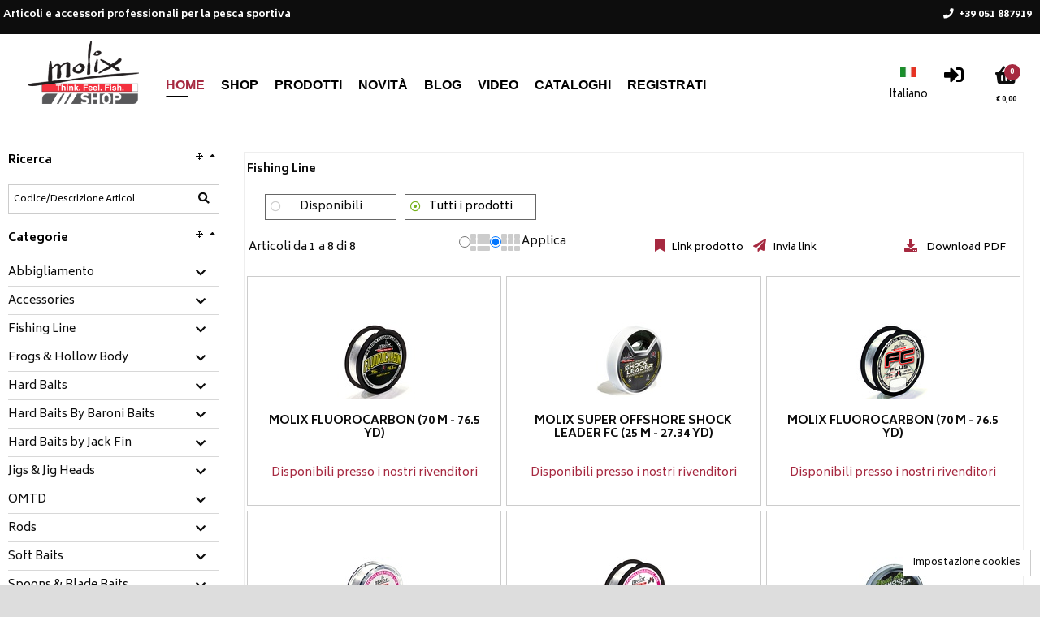

--- FILE ---
content_type: text/html; charset=utf-8
request_url: https://shop.molix.com/wec/fishing-line/9/catalogo/gruppo?forcelang=it&page=1
body_size: 41041
content:
<!DOCTYPE html><html xmlns=http://www.w3.org/1999/xhtml lang=it xml:lang=it><head><meta http-equiv=Content-Type content="text/html; charset=UTF-8"><meta http-equiv=Content-Language content=it><meta name=viewport content="width=device-width, initial-scale=1.0, maximum-scale=5.0, user-scalable=1"><meta name=abstract content><meta name=audience content=all><meta name=page-topic content><meta name=page-type content><meta name=distribution content=global><meta name=author content="Pro Tackles S.r.l."><meta name=robots content=index,follow><meta name=revisit-after content="4 days"><meta name=publisher content="Pro Tackles S.r.l."><meta name=copyright content="Pro Tackles S.r.l."><link rel=alternate hreflang=it href="https://shop.molix.com/wec/fishing-line/9/catalogo/gruppo?forcelang=it&page=1"><link rel=x-default hreflang=it href="https://shop.molix.com/wec/fishing-line/9/catalogo/gruppo?forcelang=it&page=1"><link rel=alternate hreflang=en href="https://shop.molix.com/wec/fishing-line/9/catalogo/gruppo?forcelang=en&page=1"><link rel=alternate hreflang=es href="https://shop.molix.com/wec/fishing-line/9/catalogo/gruppo?forcelang=es&page=1"><link rel=canonical href="https://shop.molix.com/wec/fishing-line/9/catalogo/gruppo?forcelang=it&page=1"><meta property=og:url content="https://shop.molix.com/wec/fishing-line/9/catalogo/gruppo?forcelang=it&page=1"><meta property=og:title content="Fishing Line"><meta name=description content="Fishing Line"><meta name=og:description content="Fishing Line"><meta property=og:locale content=it><meta property=og:locale:alternate content=en><meta property=og:locale:alternate content=es><meta property=og:site_name content="Shop Molix"><link rel=dns-prefetch href=//cdn.jsdelivr.net><link rel=dns-prefetch href=//code.jquery.com><link rel=dns-prefetch href=//cdn.iubenda.com><link rel=dns-prefetch href=//www.google.com><link rel=dns-prefetch href=//fonts.googleapis.com><title>fishing line - Shop Molix</title><link rel="shortcut icon" href=https://shop.molix.com/mediaweb/std_ec/images/favicon_1.ico type=image/x-icon><link rel=icon href=https://shop.molix.com/mediaweb/std_ec/images/favicon_1.ico type=image/x-icon><link rel=apple-touch-icon href=https://shop.molix.com/mediaweb/std_ec/images/apple-touch-icon_1.png><script type=text/javascript>
	window.zionBuilderPaths = window.zionBuilderPaths || {};
	window.zionBuilderPaths["zionbuilder"] = "https://shop.molix.com/wp-content/plugins/zionbuilder/dist/";
</script><link media=all type=text/css rel=stylesheet href="https://shop.molix.com/wp-content/plugins/zionbuilder/dist/frontend.css?ver=3.5.0" id=zion-frontend-style-css><link media=all type=text/css rel=stylesheet href=https://shop.molix.com/wp-content/uploads/zionbuilder/cache/dynamic_css.css id=znpb-dynamic-css-css><script id=zion-builder-slider-js-extra>
		var zbFrontendResponsiveDevicesMobileFirst = {"default":"992","laptop":"768","tablet":"576","mobile":"0"};
	</script><link media=all type=text/css rel=stylesheet href=https://shop.molix.com/mediaweb/std_ec/css/themeroller_custom.css><link rel=stylesheet href=https://shop.molix.com/mediaweb/CACHE/css/rs_base_desktop_1.3054b12fd65a.css type=text/css media=all><link rel=stylesheet href=https://shop.molix.com/mediaweb/CACHE/css/rs_base_desktop_2.f7b119ff8787.css type=text/css media=all><style type=text/css id=ccs_panel_handlers>
			
				#arealeft .panel_title,
				#arealeft .panel_handle {
					display: none !important;
				}
				
				#arealeft .panel_handle {
					width: 0px !important;
				}
			
			
			
				#arearight .panel_title,
				#arearight .panel_handle {
					display: none !important;
				}
				
				#arearight .panel_handle {
					width: 0px !important;
				}
			
		</style><script type=text/javascript>
		var _iub = _iub || [];
		_iub.csConfiguration = {
				"lang": "it",
				"siteId": 2794962,
				"cookiePolicyId": 25398992,
				"consentOnContinuedBrowsing": false,
				"askConsentAtCookiePolicyUpdate": true,
				"perPurposeConsent": true,
				"banner": {
					"acceptButtonDisplay": true,
					"customizeButtonDisplay": true,
					"rejectButtonDisplay": true,
					"listPurposes": true
				}
		};
	</script><script type=text/javascript src=//cdn.iubenda.com/cs/iubenda_cs.js charset=UTF-8 async></script><script type=text/javascript src=https://code.jquery.com/jquery-3.1.1.min.js></script><script type=text/javascript src=https://code.jquery.com/ui/1.12.1/jquery-ui.min.js></script><script src=https://shop.molix.com/mediaweb/CACHE/js/rs_base_desktop_1.53905ac2599f.js defer></script><script src=https://shop.molix.com/mediaweb/CACHE/js/rs_base_desktop_1.96c759d4f967.js></script><script src=https://shop.molix.com/mediaweb/CACHE/js/rs_base_desktop_1.c1c1784a42d0.js defer></script><script defer type=text/javascript src=https://shop.molix.com/mediaweb/web/js/jquery.bxSlider.js></script><script src=https://shop.molix.com/mediaweb/CACHE/js/rs_base_desktop_cms.f0e1b03d437d.js></script><script type=text/javascript>
			var is_listino_b2c = true;
			var is_checkout_as_guest = false;
			var go_to_prev_step_carrello = false;
			var go_to_next_step_carrello = false;
			var checkout_as_guest_auto_post = false;
			var use_panel_handle_left = false;
			var use_panel_handle_right = false;
			var is_scheda_articolo_fashion = false;
			
			

			
			
			
			
			
			$.widget("ui.tooltip", $.ui.tooltip, {
				options: {
					content: function () {
						return $(this).prop('title');
					}
				}
			});
			
			// Inspired by https://api.jquery.com/jquery.getscript/
			jQuery.cachedScript = function(url, options) {
				
				// Allow user to set any option except for dataType, cache, and url
				options = $.extend( options || {}, {
					dataType: "script",
					cache: true,
					ifModified: true,
					url: url
				});
				
				// Use $.ajax() since it is more flexible than $.getScript
				// Return the jqXHR object so we can chain callbacks
				return jQuery.ajax(options);
			};
		</script><script src=https://shop.molix.com/mediaweb/CACHE/js/rs_ajax.5d48c4b82bcb.js></script><script src=https://shop.molix.com/mediaweb/CACHE/js/rs_jqgrowl.b849e6153a91.js></script><script src=https://shop.molix.com/mediaweb/CACHE/js/rs_js_funcs.98be67914b52.js></script><script src=https://shop.molix.com/mediaweb/CACHE/js/rs_input_carrello_js.8c270fd164cf.js></script><script src=https://shop.molix.com/mediaweb/CACHE/js/rs_js.626e82e83e7d.js></script><script type=text/javascript>
				var gaq_queue = [];
				var gaq_queue_test = false; 
				function _my_gaq_push(data){
					
					// Verifica se oggetto disponibile (ancora bloccato da iubenda)
					if (gaq_queue_test || typeof(dataLayer) === "undefined" || typeof(gtag) === "undefined") {
						gaq_queue.push(["custom", data]); 
						return;
					}
						
					// Conversione dell'oggetto 'data' utile al vecchio sistema google analytics al nuovo sistema google tag manager
					
					if (data.length < 3) // Ignoriamo tracciature non supportabili (sprovviste di action+category)
						return;
					
					var action = data[2];
					var event_category = data[1];
					var event_label = data.slice(3);
					
					gtag('event', action, {event_category : event_category, event_label : event_label});
				}
				
				function _my_gaq_push_standard(action, data){
				
					// Verifica se oggetto disponibile (ancora bloccato da iubenda)
					if (gaq_queue_test || typeof(dataLayer) === "undefined" || typeof(gtag) === "undefined") {
						gaq_queue.push(["standard", action, data]); 
						return;
					}
					
					gtag('event', action, data);
				}
				
				function _my_gaq_queue(){
					gaq_queue.forEach(function(item, index) {
						if (item[0] == "standard")
							_my_gaq_push_standard(item[1], item[2]);
						else
							_my_gaq_push(item[1]);
					});
					gaq_queue = [];
				}
			</script><script class=_iub_cs_activate type=text/plain async src="https://www.googletagmanager.com/gtag/js?id=UA-33692629-4">
			</script><script class=_iub_cs_activate-inline type=text/plain>
				window.dataLayer = window.dataLayer || [];

				function gtag(){
					dataLayer.push(arguments);
				}
				
				gtag('js', new Date());
				gtag('config', 'UA-33692629-4', {'anonymize_ip': true});
				_my_gaq_queue(); 
			</script><script type=text/javascript>
				var fbq_queue = [];
				var fbq_queue_test = false; 
				_my_fbq = function(arg1, arg2, arg3){
					
					if (fbq_queue_test || typeof(fbq) === "undefined") {
						fbq_queue.push([arg1, arg2, arg3]); 
						return;
					}
					fbq.push(arg1, arg2, arg3);
				}
				_my_fbq_queue = function(){
					fbq_queue.forEach(function(item, index) {
						_my_fbq(item[0], item[1], item[2]);
					});
					fbq_queue = [];
				}
			</script><script class=_iub_cs_activate-inline type=text/plain>
				!function(f,b,e,v,n,t,s){if(f.fbq)return;n=f.fbq=function(){n.callMethod?
				n.callMethod.apply(n,arguments):n.queue.push(arguments)};if(!f._fbq)f._fbq=n;
				n.push=n;n.loaded=!0;n.version='2.0';n.queue=[];t=b.createElement(e);t.async=!0;
				t.src=v;s=b.getElementsByTagName(e)[0];s.parentNode.insertBefore(t,s)}(window,
				document,'script','https://connect.facebook.net/en_US/fbevents.js');

				fbq.disablePushState = true; //not recommended, but can be done //https://developers.facebook.com/ads/blog/post/2017/05/29/tagging-a-single-page-application-facebook-pixel/
				
				fbq('init', '315544935616805');
				fbq('track', "PageView");
				_my_fbq_queue(); 
			</script><noscript><img height=1 width=1 style=display:none src="https://www.facebook.com/tr?id=315544935616805&ev=PageView&noscript=1" alt title></noscript><script type=text/javascript>
		
			

			var beforeunload_function = function (arg) {
				var e = arg || window.event;
				// For IE and Firefox prior to version 4
				if (e)
					e.returnValue = 'Confermi abbandono del sito?';
				return 'Confermi abbandono del sito?';
			};
		
			
			
			jQuery(function(){
				
					Cookies.set("wp_gd_shortcode_id", '1', {expires : 365});
				
			});
		</script></head><body><div id=body class="ec themeroller_custom site_1 
		
			has_carrello
			
		
		is_listino_b2c
		
		produzione" seed=17642715155578353557839><script defer src=https://cdn.jsdelivr.net/npm/sockjs-client@1.1.4/dist/sockjs.min.js></script><script defer src=https://cdn.jsdelivr.net/npm/websocket-multiplex@0.1.0/multiplex_client.js></script><div id=comet_seed seed=17642715155578353557839></div><a id=superbox_comet_website_update href=#comet_website_update style=display:none; rel=nofollow></a><div id=comet_website_update style=display:none;><div></div><br><div></div></div><script src=https://shop.molix.com/mediaweb/CACHE/js/rs_comet.5908dddec088.js></script><header><div id=header><div id=info_agente_cliente></div><div id=header_top><div class=cms_content><div class=logo_head style="float: left; padding: 6px 20px; text-align: left;"><img class style=max-height:100px; title="Molix store" src=https://shop.molix.com/cmsmedia/immagini/molix-shop-logo-head.jpg alt="Molix store"></div><script type=text/javascript>
$(document).ready(function(){
$('#header').prepend('<div class="header_box_top"><div class="header_box_top_inner"><div><p>Articoli e accessori professionali per la pesca sportiva</p></div><div><p></p></div><div ><p><a class="ajaxlinked" href="tel:+39051887919" url=""><i class="fas fa-phone"></i><span>+39 051 887919</span></a></p></div></div></div>');
});
</script><script type=text/javascript>
	jQuery(function() {
		set_mode("ec_mode2");
	});
</script></div><div id=header_menu_wrapper><div id=box_search_header_top_toolbar_wrapper><div id=header_top_toolbar><ul class=sortable><li id=header_top_toolbar_box_language pos=0><div class=header_top_toolbar_item id_alias=box_language><span class=img_as_text>Lingue</span></div><div class=header_top_toolbar_content><div id=toolbar_box_language class="box " style=display:none; role=region aria-label=Lingue><div class=title> Lingue </div><div class="content form_container ui-corner-all"><form id=form_toolbar_language action="/wec/i18n/setlang/?next=/wec/home" method=post><select name=language><option value=it selected>Italiano</option><option value=en>English</option><option value=es>Español</option></select></form></div><script type=text/javascript>
	
		jQuery(function() {
			
			$("#form_toolbar_language select").change(function() {
				unbind_beforeunload();
				
				
				window.location = "/wec/home?forcelang=" + $("#form_toolbar_language select[name=language]").val();
				return;
				
				$.when(get_csrftoken()).done(function(){
					get_csrftoken_form_inject("#form_toolbar_language");
					$("#form_toolbar_language").submit();
				});
			});
		});
		
	</script></div></div></li><li id=header_top_toolbar_box_extra pos=4><div class=header_top_toolbar_item id_alias=box_extra><span class=img_as_text>Extra</span></div><div class=header_top_toolbar_content id=header_top_toolbar_box_extra url=/wec/ajax/box/extra/toolbar/ sortable=box><div id=toolbar_box_extra class="box " style=display:none; role=region aria-label=Extra><div class=title> Extra </div><div class=content><ul></ul></div><script type=text/javascript>
	
		jQuery(function() {
			// Warning: this runs twice 'cause of do_collapsible
			// so check the 'collapsible' attribute to register events
		
			if (!$("#box_extra div.title[collapsible=collapsible]").length)
			{
		        $("#box_extra .cms_menu_item").each(function(offset, htmlel) {
				
					$(htmlel).click(function(){
						return menuitem_cms_click(this);
					});
				});
			}
	        
			// This must be the last one!
	        do_collapsible("box_extra");
	        
	        // Se vuoto, lo elimino
			
				$("#box_extra").remove();
			
	    });
	</script><script type=text/javascript>
	
		jQuery(function() {
			
			// Don't know why this run twice, so I'll check a state to run just once
			if (!$("#toolbar_box_extra[registered=registered]").length)
			{
				$("#toolbar_box_extra").attr("registered", "registered");
				
				$("#toolbar_box_extra .cms_menu_item").each(function(offset, htmlel) {
				
					$(htmlel).click(function(){
						return menuitem_cms_click(this);
					});
				});
				
		        // Se vuoto, lo elimino
				
					$("#header_top_toolbar_box_extra, #toolbar_box_extra").remove();
				
			}
	    });
	</script></div></div></li><li id=header_top_toolbar_box_carrello_ultra_sintetico pos=5><div id=box_carrello_ultra_sintetico url=/wec/ajax/box/carrello/ultra_sintetico/ class=header_top_toolbar_item id_alias=box_carrello><div class="box "><div class="title ui-widget-header"><a href=# onclick="basket_show('', 0); return false;" aria-label=Carrello><span class=img_as_text>Carrello</span><span class=carrello_ultra_sintetico_pezzi>0</span></a></div><div id=carrello_ultra_sintetico class="content ui-widget-content"><div class="carrello_ultra_sintetico_piede carrello_ultra_sintetico_totale"><span>&#8364; 0,00</span></div></div></div></div></li><li id=header_top_toolbar_box_login class=login pos=0><div class=header_top_toolbar_item id_alias=box_login><div class=box_login><a class=ajaxlink href=# url=/wec/web_login_ec/ aria-label=Login><span class=img_as_text>Login</span></a></div></div></li></ul></div></div><div id=header_menu><div id=header_menuleft style=display:none;><ul id=menuleft class=horizontal><li class=current><a class=my-ui-state-focus href=# onclick="return false;" url=/wec/ajax/vetrina/ target=areacenter_content params="menu_id=83"> Home </a></li><li class="cms_menu_item  cms_menu_item_mainmenu " menuid=84><a title href=# onclick="return false;" url=/wec/ajax/vetrina/ params="menu_id=84&des=" target=areacenter_content> Shop </a></li><li class="cms_menu_item  cms_menu_item_mainmenu full_columns" menuid=85><a title href=# onclick="return false;" myonclick="create_box_menu_from_menunav();; return false;"> Prodotti </a></li><li class="cms_menu_item  cms_menu_item_mainmenu " menuid=86><a title href=# onclick="return false;" myonclick="catalogo_raggruppamento(this, 1);; return false;"> Novità </a></li><li class="cms_menu_item  cms_menu_item_mainmenu " menuid=87><a title href=https://www.molix.com/blog/ target=_blank> Blog </a></li><li class="cms_menu_item  cms_menu_item_mainmenu " menuid=88><a title href=https://www.molix.com/category/video-it/ target=_blank> Video </a></li><li class="cms_menu_item  cms_menu_item_mainmenu " menuid=89><a title href=https://www.molix.com/cataloghi/ target=_blank> Cataloghi </a></li><li class="cms_menu_item  cms_menu_item_mainmenu " menuid=90><a title href=# onclick="return false;" myonclick="registrazione(this);; return false;"> Registrati </a></li><li class="cms_menu_item  cms_menu_item_mainmenu inputrapid" menuid=108><a title href=# onclick="return false;" url=/wec/ajax/vetrina/ params="menu_id=108&des=" target=areacenter_content> Input rapido </a></li></ul></div><script type=text/javascript>
		
    jQuery(function() {
    	$("#menuleft").menu({
    		select: menuitem_cms_click,
    		icons : {submenu : "ui-icon-triangle-1-s"},
    		position : {my : "left top", at : "left bottom"}
    	});
    	
    	// Rimuove dai box menu mega (cms mega menu) la classe "ui-menu-item-wrapper" aggiunta da jquery menu.
    	// I box menu mega sono identificabile dalla classe "box_menu_mega_itemmenu" che deve essere aggiunta con wec_cms_menu.css_class
    	$("#menuleft .box_menu_mega_itemmenu .box_menu.ui-menu-item-wrapper").removeClass("ui-menu-item-wrapper");
    	
    	$("#header_menuleft").css("display", "block");
    });
</script><div id=header_menuright style=display:none;><ul id=menuright class=horizontal><li class="cms_menu_item  cms_menu_item_mainmenu team" menuid=103><a title href=# onclick="return false;" url=/wec/ajax/vetrina/ params="menu_id=103&des=" target=areacenter_content> Registrazione Team </a></li></ul></div><script type=text/javascript>
	
	
            jQuery(function(){
                $(".ajaxlink").each(function(item) {
                    var jqobj = $(this);
                    jqobj.addClass("ajaxlinked");
                    jqobj.click(function() {
                        $.ajax({
                            url : $(this).attr("url"),
                            //async : false, // Deprecated! Use 'spin' to avoid user interaction
                            beforeSend : function (xhr) {
                                jqobj.spin('start');
                            }
                        }).fail(function(XMLHttpRequest, textStatus, errorThrown){
                            ajaxerror(XMLHttpRequest, textStatus, errorThrown);
                        }).done(function(data, textStatus){
                            //$("#ajaxloader").html(data);
                            $("#ajaxloader").append(data);
                        }).always(function(){
                            jqobj.spin('stop');
                        });
                        return false;
                    });
                    jqobj.removeClass("ajaxlink");
                });
            });
        
	
    jQuery(function() {
    	$("#menuright").menu({
    		select: menuitem_cms_click,
    		icons : {submenu : "ui-icon-triangle-1-s"},
    		position : {my : "left top", at : "left bottom"}
    	});
    	
    	// Rimuove dai box menu mega (cms mega menu) la classe "ui-menu-item-wrapper" aggiunta da jquery menu.
    	// I box menu mega sono identificabile dalla classe "box_menu_mega_itemmenu" che deve essere aggiunta con wec_cms_menu.css_class
    	$("#menuright .box_menu_mega_itemmenu .box_menu.ui-menu-item-wrapper").removeClass("ui-menu-item-wrapper");
    	
    	$("#header_menuright").css("display", "block");
    });
</script><div id=header_menuhamburger class=menuhamburger><div class="menuhamburger_header ui-menu"><div class="menuhamburger_item ui-menu-item"><a href=# onclick="$('#header_menuhamburger > .menuhamburger_content').toggle(); return false;" aria-label=MENU><span class=img_as_text>MENU</span></a></div></div><div class=menuhamburger_content style="display: none;"><div id=box_menuhamburger class="box box_menuhamburger" aria-label=MENU><div class=title> MENU <a href=# onclick="$(this).parents('.menuhamburger_content').first().toggle(); return false;"><div class="ui-icon ui-icon-close"></div></a></div><div class="content ui-corner-all"><div class=box_menuhamburger_master><div id=header_menuleft_menuhamburger style=display:none;><ul id=menuleft_menuhamburger class><li class=current><a class=my-ui-state-focus href=# onclick="return false;" url=/wec/ajax/vetrina/ target=areacenter_content params="menu_id=83"> Home </a></li><li class="cms_menu_item  cms_menu_item_mainmenu " menuid=84><a title href=# onclick="return false;" url=/wec/ajax/vetrina/ params="menu_id=84&des=" target=areacenter_content> Shop </a></li><li class="cms_menu_item  cms_menu_item_mainmenu full_columns" menuid=85><a title href=# onclick="return false;" myonclick="create_box_menu_from_menunav();; return false;"> Prodotti </a></li><li class="cms_menu_item  cms_menu_item_mainmenu " menuid=86><a title href=# onclick="return false;" myonclick="catalogo_raggruppamento(this, 1);; return false;"> Novità </a></li><li class="cms_menu_item  cms_menu_item_mainmenu " menuid=87><a title href=https://www.molix.com/blog/ target=_blank> Blog </a></li><li class="cms_menu_item  cms_menu_item_mainmenu " menuid=88><a title href=https://www.molix.com/category/video-it/ target=_blank> Video </a></li><li class="cms_menu_item  cms_menu_item_mainmenu " menuid=89><a title href=https://www.molix.com/cataloghi/ target=_blank> Cataloghi </a></li><li class="cms_menu_item  cms_menu_item_mainmenu " menuid=90><a title href=# onclick="return false;" myonclick="registrazione(this);; return false;"> Registrati </a></li><li class="cms_menu_item  cms_menu_item_mainmenu inputrapid" menuid=108><a title href=# onclick="return false;" url=/wec/ajax/vetrina/ params="menu_id=108&des=" target=areacenter_content> Input rapido </a></li></ul></div><script type=text/javascript>
		
    jQuery(function() {
    	$("#menuleft_menuhamburger").menu({
    		select: menuitem_cms_click,
    		icons : {submenu : "ui-icon-triangle-1-s"},
    		position : {my : "left top", at : "left bottom"}
    	});
    	
    	// Rimuove dai box menu mega (cms mega menu) la classe "ui-menu-item-wrapper" aggiunta da jquery menu.
    	// I box menu mega sono identificabile dalla classe "box_menu_mega_itemmenu" che deve essere aggiunta con wec_cms_menu.css_class
    	$("#menuleft_menuhamburger .box_menu_mega_itemmenu .box_menu.ui-menu-item-wrapper").removeClass("ui-menu-item-wrapper");
    	
    	$("#header_menuleft_menuhamburger").css("display", "block");
    });
</script><div id=header_menuright_menuhamburger style=display:none;><ul id=menuright_menuhamburger class><li class="cms_menu_item  cms_menu_item_mainmenu team" menuid=103><a title href=# onclick="return false;" url=/wec/ajax/vetrina/ params="menu_id=103&des=" target=areacenter_content> Registrazione Team </a></li></ul></div><script type=text/javascript>
	
	
            jQuery(function(){
                $(".ajaxlink").each(function(item) {
                    var jqobj = $(this);
                    jqobj.addClass("ajaxlinked");
                    jqobj.click(function() {
                        $.ajax({
                            url : $(this).attr("url"),
                            //async : false, // Deprecated! Use 'spin' to avoid user interaction
                            beforeSend : function (xhr) {
                                jqobj.spin('start');
                            }
                        }).fail(function(XMLHttpRequest, textStatus, errorThrown){
                            ajaxerror(XMLHttpRequest, textStatus, errorThrown);
                        }).done(function(data, textStatus){
                            //$("#ajaxloader").html(data);
                            $("#ajaxloader").append(data);
                        }).always(function(){
                            jqobj.spin('stop');
                        });
                        return false;
                    });
                    jqobj.removeClass("ajaxlink");
                });
            });
        
	
    jQuery(function() {
    	$("#menuright_menuhamburger").menu({
    		select: menuitem_cms_click,
    		icons : {submenu : "ui-icon-triangle-1-s"},
    		position : {my : "left top", at : "left bottom"}
    	});
    	
    	// Rimuove dai box menu mega (cms mega menu) la classe "ui-menu-item-wrapper" aggiunta da jquery menu.
    	// I box menu mega sono identificabile dalla classe "box_menu_mega_itemmenu" che deve essere aggiunta con wec_cms_menu.css_class
    	$("#menuright_menuhamburger .box_menu_mega_itemmenu .box_menu.ui-menu-item-wrapper").removeClass("ui-menu-item-wrapper");
    	
    	$("#header_menuright_menuhamburger").css("display", "block");
    });
</script></div><div class=box_menuhamburger_detail></div></div></div></div></div><script type=text/javascript>
	
	var header_menu_resize_event_timeout = null; // Serve per eseguire la funzione di resize solo quando l'utente ha finito da un certo (minimo) tempo il resize
	
	header_menu_resize_event = function() {
		
		
		
		// Devo calcolare le dimensioni dei menu quando non sono nascosti
		
		$("#header_menuleft").removeClass("using_menuhamburger");
		$("#header_menuright").removeClass("using_menuhamburger");
		$("#header_menuhamburger").removeClass("using_menuhamburger");
		
		var max_width = Math.min($("#header_menu").width(), window.innerWidth); // Massimo spazio disponibile	
		
		// Spazio occupato dal menù
		var header_menu_width = $("#header_menuleft").width();
		if ($("#header_menuright").css("visibility") != "hidden")
			header_menu_width += $("#header_menuright").width();
		
		if (header_menu_width >= max_width - 100) { // Se c'è uno scarto minimo tra spazio disponibile e spazio occupato, allora non c'è spazio e trasformiamo in hamburger
			$("#header_menuleft").addClass("using_menuhamburger");
			$("#header_menuright").addClass("using_menuhamburger");
			$("#header_menuhamburger").addClass("using_menuhamburger");
		}
	}
	
	jQuery(function() {
    	$(window).resize(function() {
    		window.clearTimeout(header_menu_resize_event_timeout);
			header_menu_resize_event_timeout = window.setTimeout(header_menu_resize_event, 100);
		});
			
    	header_menu_resize_event();
    });
</script><div class=clear></div></div><div class=clear></div></div></div><script type=text/javascript>

	
	var header_top_toolbar_content_select_open = false;
	
	jQuery(function() {
	
		do_sortable("header_top_toolbar", null, "div.header_top_toolbar_item", "li > div[id_alias]", "id_alias");
	
		$("#header_top_toolbar > ul > li").mouseenter(function(){
		
			var fatherID = $(this).attr("id");
			var childID = fatherID.replace("header_top_", "");
			
			if (header_top_toolbar_content_select_open && header_top_toolbar_content_select_open != fatherID) {
				header_top_toolbar_content_select_open = false;
				$("#header_top_toolbar > ul > li:not(#" + fatherID + ")").mouseleave();
			}
			
			$("#" + childID).show();
			
			$("#" + childID + " > .content").css("display", "block"); //If collapsed
			
			var width = $("#" + childID).attr("orig-width") || $("#" + childID).width();
			$("#" + childID).attr("orig-width", width);
			var offset = width - $("#" + fatherID + " .header_top_toolbar_item").width();
			
			$("#" + childID).position({of : "#" + fatherID, at : "left bottom", my : "left-" + offset + " top"});
		});
		
		$("#header_top_toolbar > ul > li").mouseleave(function(){
			var fatherID = $(this).attr("id");
			var childID = fatherID.replace("header_top_", "");
			
			if (header_top_toolbar_content_select_open === false)
				$("#" + childID).hide();
		});
		
		$('#header_top_toolbar > ul > li > div.header_top_toolbar_content select').click(function(e){
			var fatherID = $(this).parents(".header_top_toolbar_content").parent().attr("id");
			
			if (header_top_toolbar_content_select_open === false)
				header_top_toolbar_content_select_open = fatherID;
			else if (header_top_toolbar_content_select_open == fatherID)
				header_top_toolbar_content_select_open = false;
			
		    e.stopPropagation();
		});
		
		$("#body").click(function(){
			if (header_top_toolbar_content_select_open) {
				header_top_toolbar_content_select_open = false;
				$("#header_top_toolbar > ul > li").mouseleave();
			}
		});
		
	});
	
</script><div id=header_bottom></div></div><div class=clear></div></header><div id=areamiddle><div id=arealeft class=areaside url=/wec/ajax/arealeft/ style="display: none;"><aside aria-label=LABEL_AREA_SINISTRA><div class=panel_title><div class="panel_handle closer"><span alt="Chiudi riquadro laterale" title="Chiudi riquadro laterale"></span></div><div class="panel_handle opener" style=display:none;><span alt="Apri riquadro laterale" title="Apri riquadro laterale"></span></div></div><div class=panel_content><ul class=sortable><li pos=0><div id=box_search url=/wec/ajax/box/search/ sortable=box><div class="box " sortable=box role=search aria-label=Ricerca><div class=title> Ricerca <span class="ui-icon ui-icon-triangle-1-n"></span><span class="ui-icon ui-icon-arrow-4"></span></div><div id=search class=content><input type=hidden name=search_field value><input type=hidden name=search_value value><script type=text/javascript>
	
			var is_searching = false;
			
			var search_cod_art_source = null;
			var search_des_articolo_source = null;
	
			reset_search_fields = function() {
				$("#search input").each(
					function(){
						$(this).val("");
					}
				);
				
				$("#id_cod_art").blur();
				$("#id_des_articolo").blur();
				$("#id_extra_field_search").blur();
			}
			
			build_search_url = function(preprend_question_mark) {
		
				var url = "";
			
				if (preprend_question_mark)
					url += '?';
			
				url += "search_field=" + $("#search input[name=search_field]").val();
				url += "&search_value=" + $("#search input[name=search_value]").val();
				url += "&search_engine=" + $("#search select[name=search_engine]").val();
				
				return url;
			}
		
			do_search = function(id) {
				var value = $.trim($("#" + id).val());
				
				value = value.replace(/&/gi, " ");
				
				if (!value)
					return;
				
				// IE doesn't automatic encode special characters like &deg; in GET parameters
				// Anyway I don't know why the first time this function is used... it doesn't work well!!!
				if ($.browser.msie)
					value = encodeURIComponent(value);
					
				$("#search input[name=search_field]").val(id);
				$("#search input[name=search_value]").val(value);
				
				// START Ajax history
				do_search_ajax_history = function() {
					reset_search_fields();
					$("#" + id).val(value);
				}
				
				ajax_history_register(do_search, arguments, do_search_ajax_history);
				
				do_search_ajax_history = undefined; // Giusto per pulizia oggetti globali
				// END Ajax history
				
				// Restore other search fields
				var fields = ["id_cod_art", "id_des_articolo", "id_extra_field_search"];
				fields.splice(fields.indexOf(id), 1);
				$("#" + fields.join(", #")).val("");
				$("#" + fields.join(", #")).blur();
				
				var url = '/wec/ajax/catalogo/search/';
				var url2 = '/wec/ajax/catalogo/content/search/';
				
				var search_url = build_search_url(true);
				
				url += search_url;
				url2 += search_url;
				
				is_searching = true;
				
				$("#filters_cleaner > button").click(); // Reset filters
				$("#filters_cleaner > button").click(); // Reset filters
				is_searching = false;
				
				menuitem_reset_focus();
				
				var track_data = {search_string : $.trim(value)};
				if (id == "id_cod_art")
					track_data.search_field = "CODICE/DESCRIZIONE";
				else if (id == "id_des_articolo")
					track_data.search_field = "DESCRIZIONE";
				else if (id == "id_extra_field_search")
					track_data.search_field = "EXTRA FIELD";
				
				
					_my_gaq_push(['_trackEvent', 'CATALOGO', 'Search', JSON.stringify(track_data)]);
					_my_gaq_push_standard('search', {search_term: track_data.search_string});
				
				
				
					var track_data_fb = jQuery.extend(true, {}, track_data);
					track_data_fb.search_string = track_data.search_string;
					_my_fbq('track', 'Search', track_data_fb);
				
				
				if ($("#tabs-catalogo").length && $("#tab_catalogo").length)
				{
					ajax_spinner($("#tab_catalogo"));
					// Force the first tab to be ajax reloaded
					$("#tabs-catalogo .ui-tabs-nav li:first").data('tabCached', false);
					$("#tabs-catalogo li:first a").attr("href", url2);
					if ($("#tabs-catalogo").tabs("option", "active") == 0)
						$("#tabs-catalogo").tabs("load", 0);
					else 
						$("#tabs-catalogo").tabs("option", "active", 0);
					cache_tab();
				}
				else
				{
					set_ajax_loader("areacenter_content", url);
					
            ajax_spinner($("#areacenter_content"), {async : true});
        
				}
			};
		
			autocomplete_formatter_search_cod_art = function(event, ui) {
				var regexp = new RegExp(fix_regex_pattern($("#id_cod_art").val()), "gi");
				for (var offset in ui.content) {
					
					
						if (offset == 0 && ui.content[offset]["use_unique_field_search"] === "des_articolo") {
							autocomplete_formatter_search_des_articolo(event, ui, true);
							return;
						}
					
					
					ui.content[offset]["label_original"] = ui.content[offset]["label"];
					var items = ui.content[offset]["label"].split("__|__");
					items[0] = items[0].replace(regexp, "<b>" + $("#id_cod_art").val() + "</b>");
					
						if (items[1])
							items[1] = '<br /><span class="autocomplete_extra_alias">(' + items[1].replace(regexp, "<b>" + $("#id_cod_art").val() + "</b>") + ')</span>';
						items[2] = '<br /><span class="autocomplete_extra">' + items[2] + '</span>';
					
					ui.content[offset]["label"] = items.join("");
				}
			};
			
			autocomplete_setter_search_cod_art = function(event, ui) {
				event.preventDefault();
				var items = (ui.item["label_original"] || ui.item["label"]).split("__|__");
				$("#id_cod_art").val(items[0]);
				//$("#id_des_articolo").val(items[1]);
				
				
					if (ui.item["is_use_unique_field_search"] === "des_articolo") {
						$("#id_cod_art").val(items[1]);
					}
				
				
				do_search('id_cod_art');
			};
			
			autocomplete_formatter_search_des_articolo = function(event, ui, is_use_unique_field_search) {
				var field_id = (is_use_unique_field_search ? "id_cod_art" : "id_des_articolo");
				var regexp = new RegExp(fix_regex_pattern($("#" + field_id).val()), "gi");
				for (var offset in ui.content) {
					if (is_use_unique_field_search && offset == 0 && ui.content[offset]["use_unique_field_search"] === "des_articolo")
						continue;
					ui.content[offset]["is_use_unique_field_search"] = "des_articolo";
					ui.content[offset]["label_original"] = ui.content[offset]["label"];
					var items = ui.content[offset]["label"].split("__|__");
					items[0] = items[0].replace(regexp, "<b>" + $("#" + field_id).val() + "</b>");
					items[1] = '<span class="autocomplete_extra">' + items[1] + '</span><br />';
					ui.content[offset]["label"] = items.reverse().join("");
				}
			};
			
			autocomplete_setter_search_des_articolo = function(event, ui) {
				event.preventDefault();
				var items = (ui.item["label_original"] || ui.item["label"]).split("__|__");
				$("#id_cod_art").val(items[1]);
				$("#id_des_articolo").val("");
				
				do_search('id_cod_art');
			};
			
		</script><div class="form_container ui-corner-all"><form id=form_search_cod_art method=post onsubmit="do_search('id_cod_art'); return false;" aria-label="Codice/Descrizione Articolo"><div class=label style="display: none;"><label for=id_cod_art>Codice/Descrizione Articolo:</label></div><input type=text aria-label="Codice/Descrizione Articolo" data-type=search id=id_cod_art name=cod_art size=20 required><ul id=id_cod_art_autocompleter class="ui-autocomplete ui-autocomplete-mobile" data-role=listview data-inset=true data-filter=true data-input=#id_cod_art></ul><script type=text/javascript>

	jQuery(function(){ 
	
		
		
			
		
				if ($().autocomplete) { // Desktop
				
					// Se premuto invio su un campo con autosuggest, stoppa/previene l'esecuzione dell'autosuggest
					$("#id_cod_art").on("keyup", function(event) {
						if (event.which == 13)
							$("#id_cod_art").blur();
					});
					
					// The 'autocompleter' class avoid firing more than one autocomplete event when playing with DOM elements
		        	$('#id_cod_art:not(.autocompleter)').autocomplete({"html": "true", "width": "150px", "source": "/wec/ajax/articoli/autocomplete/cod_art/"});
		        	
		        	
		        		$('#id_cod_art:not(.autocompleter)').on("autocompleteselect", autocomplete_setter_search_cod_art);
		        	
		        		$('#id_cod_art:not(.autocompleter)').on("autocompleteresponse", autocomplete_formatter_search_cod_art);
		        	
		        	
		        	$('#id_cod_art:not(.autocompleter)').addClass('autocompleter');
		        	
		        } else { // JQuery Mobile
		        
		        	$("#id_cod_art_autocompleter").on("filterablebeforefilter", function(e, data){
		        		var ul = $(this);
		        		var input = $(data.input);
		        		var value = input.val();
		        		if (value && value.length >= 1) {
		        			var data_ajax = {term: value};
		        			if (typeof(filterablebeforefilter_extra_data_id_cod_art) === "function")
		        				data_ajax = filterablebeforefilter_extra_data_id_cod_art(data_ajax);
		        			ul.html("<li><div class='ui-loader'><span class='ui-icon ui-icon-loading'></span></div></li>");
		        			ul.listview("refresh");
		        			$.ajax({
		        				url: "/wec/ajax/articoli/autocomplete/cod_art/",
		        				dataType: "json",
		        				data: data_ajax
		        			}).then(function(response) {
		        				
		        					autocomplete_formatter_search_cod_art(null, {content : response});
		        				
		        				ul.html("");
		        				$.each(response, function(i, val) {
		        					var li = $('<li />');
		        					li.append(val["label"]);
		        					li.click(function(e){
			        					
			        						autocomplete_setter_search_cod_art(e, {item: val});
			        					
				        				ul.html("");
				        			});
		        					ul.append(li);
		        				});
		        				ul.listview("refresh");
		        				ul.trigger("updatelayout");
		        			});
		        		}
		        	});
		        	
		        }
		        
			
		
		
	
	});

</script><button type=submit aria-label="Codice/Descrizione Articolo"></button></form><form id=form_search_des_art method=post onsubmit="do_search('id_des_articolo'); return false;" style="display: none !important;" aria-label="Descrizione Articolo"><div class=label style="display: none;"><label for=id_des_articolo>Descrizione Articolo:</label></div><input type=text aria-label="Descrizione Articolo" data-type=search id=id_des_articolo maxlength=255 name=des_articolo size=20 required><ul id=id_des_articolo_autocompleter class="ui-autocomplete ui-autocomplete-mobile" data-role=listview data-inset=true data-filter=true data-input=#id_des_articolo></ul><script type=text/javascript>

	jQuery(function(){ 
	
		
		
			
		
				if ($().autocomplete) { // Desktop
				
					// Se premuto invio su un campo con autosuggest, stoppa/previene l'esecuzione dell'autosuggest
					$("#id_des_articolo").on("keyup", function(event) {
						if (event.which == 13)
							$("#id_des_articolo").blur();
					});
					
					// The 'autocompleter' class avoid firing more than one autocomplete event when playing with DOM elements
		        	$('#id_des_articolo:not(.autocompleter)').autocomplete({"html": "true", "width": "150px", "source": "/wec/ajax/articoli/autocomplete/des_articolo/"});
		        	
		        	
		        		$('#id_des_articolo:not(.autocompleter)').on("autocompleteselect", autocomplete_setter_search_des_articolo);
		        	
		        		$('#id_des_articolo:not(.autocompleter)').on("autocompleteresponse", autocomplete_formatter_search_des_articolo);
		        	
		        	
		        	$('#id_des_articolo:not(.autocompleter)').addClass('autocompleter');
		        	
		        } else { // JQuery Mobile
		        
		        	$("#id_des_articolo_autocompleter").on("filterablebeforefilter", function(e, data){
		        		var ul = $(this);
		        		var input = $(data.input);
		        		var value = input.val();
		        		if (value && value.length >= 1) {
		        			var data_ajax = {term: value};
		        			if (typeof(filterablebeforefilter_extra_data_id_des_articolo) === "function")
		        				data_ajax = filterablebeforefilter_extra_data_id_des_articolo(data_ajax);
		        			ul.html("<li><div class='ui-loader'><span class='ui-icon ui-icon-loading'></span></div></li>");
		        			ul.listview("refresh");
		        			$.ajax({
		        				url: "/wec/ajax/articoli/autocomplete/des_articolo/",
		        				dataType: "json",
		        				data: data_ajax
		        			}).then(function(response) {
		        				
		        					autocomplete_formatter_search_des_articolo(null, {content : response});
		        				
		        				ul.html("");
		        				$.each(response, function(i, val) {
		        					var li = $('<li />');
		        					li.append(val["label"]);
		        					li.click(function(e){
			        					
			        						autocomplete_setter_search_des_articolo(e, {item: val});
			        					
				        				ul.html("");
				        			});
		        					ul.append(li);
		        				});
		        				ul.listview("refresh");
		        				ul.trigger("updatelayout");
		        			});
		        		}
		        	});
		        	
		        }
		        
			
		
		
	
	});

</script><button type=submit aria-label="Descrizione Articolo"></button></form><form id=form_search_engine method=post onsubmit="return false;"><div class=label style="display: none;">Engine</div><select name=search_engine><option value=es selected>es</option><option value=db>db</option></select></form></div><script type=text/javascript>
		
			jQuery(function() {
				// Warning: this runs twice 'cause of do_collapsible
				// so check the 'collapsible' attribute to register events
			
				if (!$("#box_search div.title[collapsible=collapsible]").length)
				{
					
					
						$("#id_cod_art, #id_des_articolo, #id_extra_field_search").click(function(event){
							if ($(event.currentTarget).val() == $(event.currentTarget).siblings("div.label").text())
								$(event.currentTarget).val("");
						});
						
						$("#id_cod_art, #id_des_articolo, #id_extra_field_search").blur(function(event){
							if (!$(event.currentTarget).val())
								$(event.currentTarget).val($(event.currentTarget).siblings("div.label").text());
						});
						
						reset_search_fields();
					
				
					$("#search input[type=text]").keydown(function(event){
					
						if (event.keyCode == '09')
							return;
					
						var id = $(this).attr("id");
						$("#search input[type=text][id!=" + id + "]").each(function(){
							$(this).val("");
							$(this).blur();
						});
					});
					
					$("#search #id_cod_art").on("autocompletesearch", function(event, ui) {
						search_cod_art_source = (search_cod_art_source === null ? $("#search #id_cod_art").autocomplete("option", "source") : search_cod_art_source);
						var source = search_cod_art_source + "?search_engine=" + $("#search select[name=search_engine]").val();
						$("#search #id_cod_art").autocomplete("option", "source", source);
					});
					
					$("#search #id_des_articolo").on("autocompletesearch", function(event, ui) {
						search_des_articolo_source = (search_des_articolo_source === null ? $("#search #id_des_articolo").autocomplete("option", "source") : search_des_articolo_source);
						var source = search_des_articolo_source + "?search_engine=" + $("#search select[name=search_engine]").val();
						$("#search #id_des_articolo").autocomplete("option", "source", source);
					});
					
					// Check if the user's web browser supports HTML5 Speech Input API
					if (document.createElement('input').webkitSpeech !== undefined)
					{
						$("#id_des_articolo").attr("x-webkit-speech", "x-webkit-speech");
					
						//Get the default locale of the user's browser (e.g. en-US, or de)
						//var language = window.navigator.userLanguage || window.navigator.language;
						//$("#id_des_articolo").attr("lang", language);
						$("#id_des_articolo").attr("lang", 'it');
						
						// This is called when Chrome successfully transcribes the spoken word
						$("#id_des_articolo").on("webkitspeechchange", function (e) {
							var val = $(this).val();
							$(this).parents("form:first").submit();
						});
					}
				}
			
				// This must be the last one!
				do_collapsible("box_search");
			});
		
		</script></div></div></div></li><li pos=1><div id=box_filters url=/wec/ajax/box/filters/ sortable=box><div class="box " sortable=box role=search aria-label="Filtra categorie"><div class=title> Filtra categorie <span class="ui-icon ui-icon-triangle-1-n"></span><span class="ui-icon ui-icon-arrow-4"></span></div><div id=filters class="content form_container ui-corner-all"><div id=filters_cleaner style="display:none; cursor:pointer;"><button type=button class="ui-corner-all btn_dialog ui-state-default"><span class="ui-icon ui-icon-closethick"></span> Rimuovi filtri </button><div id=filters_cleaner_buttons></div></div><input type=hidden name=filters value><div><form id=form_filters method=post action aria-label="Filtra categorie"><ul class=sortable></ul></form></div></div><script type=text/javascript>
	
		build_filters_url = function(preprend_question_mark) {
		
			var url = "";
		
			// Se selezionato almeno un filtro
			if ($("#filters select option:selected[value!='']").length > 0)
			{
				if (preprend_question_mark)
					url += '?';
					
				var filter_group = $("#filters select option:selected[value!='']").parent().attr("group");
				url += 'filter_group=' + filter_group + '&' + $("#filters input[name=filters]").val();
			}
			
			return url;
		}
		
		do_search_filters = function(event) {
			
			var htmlel = (event.currentTarget ? $(event.currentTarget) : $(event)); // Called by an JQuery event or by ours
			
			menuitem_reset_focus();

			var reload_box_menunav = true;
		
			if (is_searching)
			{
				// Avoid box_menunav reload if not necessary
				if ($("#filters input[name=filters]").val() == $("form#form_filters").serialize() ||
					$("#filters input[name=filters]").val() == "")
					reload_box_menunav = false;
			}
			else
				reset_search_fields();
			
			var filter_name = $(htmlel).attr("name");
			var filter_value = $(htmlel).val();
			var filter_group = $(htmlel).attr("group");
			
			// Azzera tutti i filtri non compatibili con quello correntemente impostato
			$("#filters select[group!=" + filter_group +"]").each(
				function(offset, htmlel){
					$(htmlel).val("");
				}
			);
			
			$("#filters input[name=filters]").val($("form#form_filters").serialize());
			
			// START Ajax history
			if (!is_searching) {
				
				// Determina tutti i filtri attivi
				var active_filters = {};
				$("#filters select[group=" + filter_group +"]").each(
					function(offset, htmlel){
						if ($(htmlel).val())
							active_filters[$(htmlel).prop("name")] = $(htmlel).val();
					}
				);
				
				do_search_filters_ajax_history = function() {
				
					$("#filters select").each(
						function(offset, htmlel){
							$(htmlel).val("");
						}
					);
					
					for (var filter_name in active_filters) {
						if (active_filters.hasOwnProperty(filter_name))
							$("select[name=" + filter_name + "]").val(active_filters[filter_name]);
					}
					
					$("#filters input[name=filters]").val($("form#form_filters").serialize());
				}
				
				ajax_history_register(do_search_filters, [htmlel], do_search_filters_ajax_history);
				
				do_search_filters_ajax_history = undefined; // Giusto per pulizia oggetti globali
			}
			// END Ajax history
			
			var url = '/wec/ajax/box/menunav/';
			if ($("#filters select option:selected[value!='']").length > 0) // Se selezionato almeno un filtro
			{
				$("#filters_cleaner").css("display", "block");
				url += build_filters_url(true);
			}
			else
				$("#filters_cleaner").css("display", "none");
			
			build_filters_buttons();
			
			if (reload_box_menunav)
			{
				set_ajax_loader("box_menunav", url);
				ajax_spinner($("#box_menunav"));
			}
			
			if (!is_searching)
			{
				if (build_filters_url(true))
				{
					var url = '/wec/ajax/catalogo/';
					url += build_filters_url(true);
					set_ajax_loader("areacenter_content", url);
				}
				else
					set_ajax_loader("areacenter_content", '/wec/ajax/vetrina/');
											
				
            ajax_spinner($("#areacenter_content"), {async : true});
        
			}
		}
		
		build_filters_buttons = function() {
		
			$("#filters_cleaner_buttons").html("");
		
			$("#filters select option:selected[value!='']").each(function(offset, htmlel){
			
				var button = jQuery("<button />", {
					"type" : "button",
					"class" : "ui-corner-all btn_dialog ui-state-default",
					"filter_name" : $(htmlel).parent().attr("name"),
					"value" : $(htmlel).val()
				});
				
				$(button).append(jQuery("<span />", {"class" : "ui-icon ui-icon-closethick"}));
				$(button).append($.trim($(htmlel).text()));
				$("#filters_cleaner_buttons").append(button);
			});
		
			$("#filters_cleaner_buttons button").click(function(event){
				$("select[name=" + $(event.currentTarget).attr("filter_name") + "]").val("");
				$("select[name=" + $(event.currentTarget).attr("filter_name") + "]").change();
			});
		}
		
		if (typeof(widget_menu_from_filter_global_touch) === "undefined") {
		
			
			
			var widget_menu_from_filter_global_touch = 1;
		
			$(window).on('touchstart', function(event){
				var now_touch_item = $(document.elementFromPoint(event.touches[0].clientX, event.touches[0].clientY));
			
				var filter_ids = [];
				
				var filters = $("#form_filters").serialize().split("&");
				for (var k in filters) {
					filter_ids.push(filters[k].split("=")[0]);
				}
				
				for (var k in filter_ids) {
					
					var filter_id = filter_ids[k];
					var id_box_menu = filter_id + "_box_menu";
					
					var father_item_id = "box_menu_top_" + id_box_menu;
					var is_menuhamburger = $("#header_menuhamburger").hasClass("using_menuhamburger");
					
					if (!$("#" + father_item_id).parents("#header_menu").first().length)
						continue;
					
					if (is_menuhamburger) {
						
						if (!now_touch_item.parents(".box_menuhamburger_detail").length)
							
							var id = $("#header_menuhamburger .box_menuhamburger_detail").first().children().first().attr("id");
							if (id)
								hide_box_menu_filter($("#" + id));
					}
					else {
					
						if (!now_touch_item.parents("#" + father_item_id).length)
							hide_box_menu_filter($("#" + father_item_id));
							
					}
						
				}
			});
			
		}
		
		var touched = false;
		
		create_box_menu_from_filter = function(filter_id, options) {
		
			
			
			if (!$("#" + filter_id).length)
				return false;
			
			options = options || {};
			var mode_to_set = ("mode_to_set" in options ? options["mode_to_set"] : null);
			var show_now = ("show_now" in options ? options["show_now"] : false);
			var target = ("target" in options ? options["target"] : null);
			var target_mode = ("target_mode" in options ? options["target_mode"] : null);
			var hide_filter = ("hide_filter" in options ? options["hide_filter"] : false);
			var show_images = ("show_images" in options ? options["show_images"] : true);
				
			var filter_options = $("#" + filter_id + " select option").slice(1);
			
			var id_box_menu = filter_id + "_box_menu";
			
			var is_menuhamburger = $("#header_menuhamburger").hasClass("using_menuhamburger");
			
			if (hide_filter)
				$("#" + filter_id).hide();
			
			if ($("#" + id_box_menu).length) {
				if (is_menuhamburger && $("#" + id_box_menu).parents("#header_menu").first().length) {
					var father_item = $('#header_menu a[myonclick*=create_box_menu_from_filter][myonclick*=' + filter_id + ']').first().parent();
					show_box_menu_filter(father_item);
				}
				return $("#" + id_box_menu);
			}
			
			var el = jQuery("<ul />", {
				"id" : id_box_menu, "class" : "box_menu box_menu_filter ui-widget-header"
			});
			
			filter_options.each(function(offset, htmlel){
				var div_text = jQuery('<div />', {"class" : "box_menu_item_text"}).html($(htmlel).text());
				var item = jQuery('<li />', {"class" : "box_menu_item", "value" : $(htmlel).val()}).append(div_text);
				
				if (filter_id != 'filter_contratti') {
					
					if (show_images) {
						var image = $(htmlel).parents("select").first().siblings(".box_menu_item_images").children('.box_menu_item_image[value="' + $(htmlel).val().replace("'", "\'") + '"]');
						
						if (image.length)
							$(item).prepend(image.eq(0).clone());	
					}
				}
				
				el.append(item);
			});
			
			if ($(el).find(".box_menu_item_image").length)
				$(el).addClass("box_menu_images");
			
			if (target) {
				
				var father_item = jQuery('<div />');
				
				if (target_mode == "after")
					$(target).after(father_item);
				else if (target_mode == "before")
					$(target).before(father_item);
				else if (target_mode == "append")
					$(target).append(father_item);
				else
					$(target).html(father_item);
			}
			else
				var father_item = $('#header_menu a[myonclick*=create_box_menu_from_filter][myonclick*=' + filter_id + ']').first().parent();
			
			$(father_item).append(el);
			
			$("#" + id_box_menu + " > li.box_menu_item").click(function(event){
				set_mode(mode_to_set);
				$("select[name=" + filter_id + "]").val($(event.currentTarget).attr("value"));
				$("select[name=" + filter_id + "]").change();
				touched = false;
				if (!target)
					$(father_item).trigger('pointerleave');
				
				var is_menuhamburger = $(event.currentTarget).parents(".menuhamburger").first().length ? true : false;
				if (is_menuhamburger) {
					var menuhamburger = $(event.currentTarget).parents(".menuhamburger").first();
					menuhamburger.children(".menuhamburger_content").css("display", "none");
					$("#header_menuhamburger .box_menuhamburger_detail").html("");
				}
			});
			
			$(father_item).attr("id", "box_menu_top_" + id_box_menu);
			
			if (!target) {
				
				if ($(father_item).attr("init_event") != "1") {
				
					$(father_item).attr("init_event", "1");
					
					$(father_item).on('touchstart', function(event){
						touched = true;
					});
					
					$(father_item).on('touchend', function(event){
						window.setTimeout(function(){
							touched = false;
						}, 300);
					});
					
					$(father_item).on('pointerenter', function(event){
						if (touched)
							return;
						window.setTimeout(function(){
							show_box_menu_filter($(event.currentTarget));
						}, 0); // setTimeout dà il tempo di eseguire prima evento touchstart
					});
					
					$(father_item).on('touchmove', function(event){
						// Serve per chiudere il menù se con una touchmove si esce dallo stesso
						var now_touch_item = $(document.elementFromPoint(event.touches[0].clientX, event.touches[0].clientY));
						if (now_touch_item.parents("#" + father_item.attr("id")).length == 0) {
							touched = false;
							$(father_item).trigger('pointerleave');
						}	
					});
					
					$(father_item).on('pointerleave', function(event){
						if (touched)
							return;
						hide_box_menu_filter(event);
					});
					
				}
				
				if (show_now)
					$(father_item).trigger('pointerenter');
				
				// Nota: non serve testare qui se è effettivamente figlio di #header_menuhamburger, non essendoci il target lo è sicuramente.
				if (is_menuhamburger) // Ha creato ora il menù, ma nel caso di menuhamburger non viene mostrato (da pointerenter passa subito a pointerleave non essendo l'elemento di fatto visibile), si forza qui la visualizzazione.
					show_box_menu_filter(father_item);
			}
			
			return el;
		}
		
		show_box_menu_filter = function(event){
		
			var menuItem = event; // Called by ours
			if (event.currentTarget) // Called by JQuery UI Menu
				var menuItem = event.currentTarget;
				
			var is_menuhamburger = $("#header_menuhamburger").hasClass("using_menuhamburger");
			
			// Nota: non serve testare qui se è effettivamente figlio di #header_menuhamburger, non essendoci il target lo è sicuramente.
			// Questa funzione è usata solo se non è specificato il target.
			if (is_menuhamburger) {
				
				var menu = $(menuItem).find(".box_menu_filter").first().clone(true);
				$(menu).attr("id", $(menu).attr("id") + "_menuhamburger");
				
				$("#header_menuhamburger .box_menuhamburger_detail").html(menu);
				
				$(menu).css("display", "");
				
				return;
			}
			
			var fatherID = $(menuItem).attr("id");
			var childID = fatherID.replace("box_menu_top_", "");
			
			$("#" + childID).removeClass("force_display_none"); // Per override stili base (flex !important!)
			$("#" + childID).show();
			$("#" + childID).position({of : "#" + fatherID, at : "left bottom", my : "left top"});
		}
		
		hide_box_menu_filter = function(event){
			var htmlel = (event.currentTarget ? $(event.currentTarget) : $(event)); // Called by an JQuery event or by ours
		
			var fatherID = $(htmlel).attr("id");
			var childID = fatherID.replace("box_menu_top_", "");
			
			$("#" + childID).hide();
			$("#" + childID).addClass("force_display_none"); // Per override stili base (flex !important!)
		}
		
		create_accordion_from_filter = function(filter_id, options) {
			
			if (!$("#" + filter_id).length)
				return false;
			
			options = options || {};
			var target = ("target" in options ? options["target"] : null);
			var target_mode = ("target_mode" in options ? options["target_mode"] : null);
			var accordion_open = ("accordion_open" in options ? options["accordion_open"] : false);
			var accordion_close_on_select = ("accordion_close_on_select" in options ? options["accordion_close_on_select"] : false);
			var hide_filter = ("hide_filter" in options ? options["hide_filter"] : false);
			var show_images = ("show_images" in options ? options["show_images"] : true);
				
			var filter_options = $("#" + filter_id + " select option").slice(1);
			
			var id_accordion = filter_id + "_accordion";
			
			if (hide_filter)
				$("#" + filter_id).hide();
			
			if ($("#" + id_accordion).length)
				return $("#" + id_accordion);
			
			var accordion = jQuery("<div />", {
				"id" : id_accordion,
				"class" : filter_id + "_accordion box_menu_accordion content"
			});
			
			var master = jQuery("<div />", {"class" : "menuitem"});
			var master_a = jQuery("<a />", {
				"href" : "#", 
				"text" : $("#" + filter_id + " select option").eq("0").text()
			});
			master.append(master_a);
			
			var slave = jQuery("<div />", {"class" : "slave"});
			
			accordion.append(master);
			accordion.append(slave);
			
			do_change_filter = function(filter_id, htmlel){
				if (accordion_close_on_select)
					$(accordion).accordion("option", "active", false);
				$("#" + filter_id + " select").val($(htmlel).parent().attr("value"));
				$("#" + filter_id + " select").change();	
			}
			
			filter_options.each(function(offset, htmlel){
				var item = jQuery('<div />', {"class" : "menuitem", "value" : $(htmlel).val()});
				
				var a = jQuery('<a />', {
					"href" : "#",
					"onclick" : "do_change_filter('" + filter_id + "', this);return false;"
				});
				var div_text = jQuery('<div />', {"class" : "box_menu_item_text"}).html($(htmlel).text());
				a.append(div_text);
				
				if (filter_id != 'filter_contratti') {
					
					if (show_images) {
						var image = $(htmlel).parents("select").first().siblings(".box_menu_item_images").children('.box_menu_item_image[value="' + $(htmlel).val().replace("'", "\'") + '"]');
						
						if (image.length)
							$(a).prepend(image.eq(0).clone());	
					}
				}
				
				item.append(a);
				slave.append(item);
			});
			
			$(accordion).accordion({
				'active' : (accordion_open ? 0 : false),
				'heightStyle' : 'content',
				'collapsible' : true
			});
			
			if (target) {
				if (target_mode == "after")
					$(target).after(accordion);
				else if (target_mode == "before")
					$(target).before(accordion);
				else if (target_mode == "append")
					$(target).append(accordion);
				else
					$(target).html(accordion);
			}
			
			return accordion;
		}
	
		jQuery(function() {
			// Warning: this runs twice 'cause of do_collapsible
			// so check the 'collapsible' attribute to register events
			
			if (!$("#box_filters div.title[collapsible=collapsible]").length)
			{
				do_sortable("box_filters", "filter", "div:first > span:first");
				
				if ($("#filters select option:selected[value!='']").length > 0) // Se selezionato almeno un filtro
				{
					$("#filters_cleaner").css("display", "block");
					build_filters_buttons();
				}
						
				$("#filters select").change(do_search_filters);
				
				$("#filters_cleaner > button").click(function() {
					$("#filters select").each(
						function(){
							$(this).val("");
						}
					);
					
					$("#filters select:first").change();
				});
			}
			
			// This must be the last one!
			do_collapsible("box_filters");
			
			// Se vuoto, lo elimino
			if (!$("#form_filters").serialize())
				$("#box_filters").remove();
		});
		
	</script></div></div></li><li pos=2><div id=box_menunav url=/wec/ajax/box/menunav/ sortable=box><div class="box " sortable=box role=navigation aria-label=Categorie><div class=title> Categorie <span class="ui-icon ui-icon-triangle-1-n"></span><span class="ui-icon ui-icon-arrow-4"></span></div><div id=menunav class=content><div class=menuitem><a href=# onclick="return load_catalogo(this, true, false, false);" grumerc_id=12 ga_des="12: Abbigliamento"> Abbigliamento </a></div><div><div class=menuitem><a href=# onclick="return load_catalogo(this, false, false, false);" sgrumerc_id=57 ga_des="12: Abbigliamento --> 57: Cappelli"> Cappelli </a></div><div class=menuitem><a href=# onclick="return load_catalogo(this, false, false, false);" sgrumerc_id=58 ga_des="12: Abbigliamento --> 58: Felpe"> Felpe </a></div><div class=menuitem><a href=# onclick="return load_catalogo(this, false, false, false);" sgrumerc_id=59 ga_des="12: Abbigliamento --> 59: Shirts"> Shirts </a></div><div class=menuitem><a href=# onclick="return load_catalogo(this, false, false, false);" sgrumerc_id=60 ga_des="12: Abbigliamento --> 60: Sun Protection"> Sun Protection </a></div></div><div class=menuitem><a href=# onclick="return load_catalogo(this, true, false, false);" grumerc_id=7 ga_des="7: Accessories"> Accessories </a></div><div><div class=menuitem><a href=# onclick="return load_catalogo(this, false, false, false);" sgrumerc_id=38 ga_des="7: Accessories --> 38: Assist Hooks"> Assist Hooks </a></div><div class=menuitem><a href=# onclick="return load_catalogo(this, false, false, false);" sgrumerc_id=76 ga_des="7: Accessories --> 76: Blades"> Blades </a></div><div class=menuitem><a href=# onclick="return load_catalogo(this, false, false, false);" sgrumerc_id=33 ga_des="7: Accessories --> 33: Covers & Wraps"> Covers &amp; Wraps </a></div><div class=menuitem><a href=# onclick="return load_catalogo(this, false, false, false);" sgrumerc_id=75 ga_des="7: Accessories --> 75: Hooks"> Hooks </a></div><div class=menuitem><a href=# onclick="return load_catalogo(this, false, false, false);" sgrumerc_id=31 ga_des="7: Accessories --> 31: Pliers & Grips"> Pliers &amp; Grips </a></div><div class=menuitem><a href=# onclick="return load_catalogo(this, false, false, false);" sgrumerc_id=79 ga_des="7: Accessories --> 79: Ruler"> Ruler </a></div><div class=menuitem><a href=# onclick="return load_catalogo(this, false, false, false);" sgrumerc_id=32 ga_des="7: Accessories --> 32: Scissors & Cutters"> Scissors &amp; Cutters </a></div><div class=menuitem><a href=# onclick="return load_catalogo(this, false, false, false);" sgrumerc_id=34 ga_des="7: Accessories --> 34: Snaps & Swivels"> Snaps &amp; Swivels </a></div><div class=menuitem><a href=# onclick="return load_catalogo(this, false, false, false);" sgrumerc_id=35 ga_des="7: Accessories --> 35: Split Rings"> Split Rings </a></div><div class=menuitem><a href=# onclick="return load_catalogo(this, false, false, false);" sgrumerc_id=36 ga_des="7: Accessories --> 36: Stoppers"> Stoppers </a></div><div class=menuitem><a href=# onclick="return load_catalogo(this, false, false, false);" sgrumerc_id=39 ga_des="7: Accessories --> 39: Vari"> Vari </a></div><div class=menuitem><a href=# onclick="return load_catalogo(this, false, false, false);" sgrumerc_id=37 ga_des="7: Accessories --> 37: Weights"> Weights </a></div></div><div class=menuitem><a href=# onclick="return load_catalogo(this, true, false, false);" grumerc_id=9 ga_des="9: Fishing Line"> Fishing Line </a></div><div><div class=menuitem><a href=# onclick="return load_catalogo(this, false, false, false);" sgrumerc_id=48 ga_des="9: Fishing Line --> 48: Fishing Lines"> Fishing Lines </a></div></div><div class=menuitem><a href=# onclick="return load_catalogo(this, true, false, false);" grumerc_id=5 ga_des="5: Frogs & Hollow Body"> Frogs &amp; Hollow Body </a></div><div><div class=menuitem><a href=# onclick="return load_catalogo(this, false, false, false);" sgrumerc_id=25 ga_des="5: Frogs & Hollow Body --> 25: Frogs"> Frogs </a></div><div class=menuitem><a href=# onclick="return load_catalogo(this, false, false, false);" sgrumerc_id=26 ga_des="5: Frogs & Hollow Body --> 26: Hollow Body"> Hollow Body </a></div></div><div class=menuitem><a href=# onclick="return load_catalogo(this, true, false, false);" grumerc_id=1 ga_des="1: Hard Baits"> Hard Baits </a></div><div><div class=menuitem><a href=# onclick="return load_catalogo(this, false, false, false);" sgrumerc_id=4 ga_des="1: Hard Baits --> 4: Crank Baits & Lipless"> Crank Baits &amp; Lipless </a></div><div class=menuitem><a href=# onclick="return load_catalogo(this, false, false, false);" sgrumerc_id=6 ga_des="1: Hard Baits --> 6: Egi Lures"> Egi Lures </a></div><div class=menuitem><a href=# onclick="return load_catalogo(this, false, false, false);" sgrumerc_id=3 ga_des="1: Hard Baits --> 3: Jerk Baits & Minnows"> Jerk Baits &amp; Minnows </a></div><div class=menuitem><a href=# onclick="return load_catalogo(this, false, false, false);" sgrumerc_id=8 ga_des="1: Hard Baits --> 8: Jig Minnows & Stick Baits"> Jig Minnows &amp; Stick Baits </a></div><div class=menuitem><a href=# onclick="return load_catalogo(this, false, false, false);" sgrumerc_id=7 ga_des="1: Hard Baits --> 7: Metal Jig"> Metal Jig </a></div><div class=menuitem><a href=# onclick="return load_catalogo(this, false, false, false);" sgrumerc_id=2 ga_des="1: Hard Baits --> 2: Swimbaits & Jerk"> Swimbaits &amp; Jerk </a></div><div class=menuitem><a href=# onclick="return load_catalogo(this, false, false, false);" sgrumerc_id=1 ga_des="1: Hard Baits --> 1: Top Water"> Top Water </a></div></div><div class=menuitem><a href=# onclick="return load_catalogo(this, true, false, false);" grumerc_id=17 ga_des="17: Hard Baits By Baroni Baits"> Hard Baits By Baroni Baits </a></div><div><div class=menuitem><a href=# onclick="return load_catalogo(this, false, false, false);" sgrumerc_id=78 ga_des="17: Hard Baits By Baroni Baits --> 78: Hand Painted in Italy by Baroni"> Hand Painted in Italy by Baroni </a></div></div><div class=menuitem><a href=# onclick="return load_catalogo(this, true, false, false);" grumerc_id=13 ga_des="13: Hard Baits by Jack Fin"> Hard Baits by Jack Fin </a></div><div><div class=menuitem><a href=# onclick="return load_catalogo(this, false, false, false);" sgrumerc_id=62 ga_des="13: Hard Baits by Jack Fin --> 62: Hand Made in Italy by Jack Fin"> Hand Made in Italy by Jack Fin </a></div><div class=menuitem><a href=# onclick="return load_catalogo(this, false, false, false);" sgrumerc_id=64 ga_des="13: Hard Baits by Jack Fin --> 64: Handcrafted Developed in Italy"> Handcrafted Developed in Italy </a></div></div><div class=menuitem><a href=# onclick="return load_catalogo(this, true, false, false);" grumerc_id=4 ga_des="4: Jigs & Jig Heads"> Jigs &amp; Jig Heads </a></div><div><div class=menuitem><a href=# onclick="return load_catalogo(this, false, false, false);" sgrumerc_id=22 ga_des="4: Jigs & Jig Heads --> 22: Jig Heads"> Jig Heads </a></div><div class=menuitem><a href=# onclick="return load_catalogo(this, false, false, false);" sgrumerc_id=21 ga_des="4: Jigs & Jig Heads --> 21: Skirted Jigs"> Skirted Jigs </a></div><div class=menuitem><a href=# onclick="return load_catalogo(this, false, false, false);" sgrumerc_id=23 ga_des="4: Jigs & Jig Heads --> 23: Vibration Jigs"> Vibration Jigs </a></div></div><div class=menuitem><a href=# onclick="return load_catalogo(this, true, false, false);" grumerc_id=14 ga_des="14: OMTD"> OMTD </a></div><div><div class=menuitem><a href=# onclick="return load_catalogo(this, false, false, false);" sgrumerc_id=70 ga_des="14: OMTD --> 70: Accessories"> Accessories </a></div><div class=menuitem><a href=# onclick="return load_catalogo(this, false, false, false);" sgrumerc_id=69 ga_des="14: OMTD --> 69: Big Hooks"> Big Hooks </a></div><div class=menuitem><a href=# onclick="return load_catalogo(this, false, false, false);" sgrumerc_id=68 ga_des="14: OMTD --> 68: Freshwater Hooks"> Freshwater Hooks </a></div><div class=menuitem><a href=# onclick="return load_catalogo(this, false, false, false);" sgrumerc_id=71 ga_des="14: OMTD --> 71: Jig Heads"> Jig Heads </a></div><div class=menuitem><a href=# onclick="return load_catalogo(this, false, false, false);" sgrumerc_id=66 ga_des="14: OMTD --> 66: Saltwater Hooks"> Saltwater Hooks </a></div><div class=menuitem><a href=# onclick="return load_catalogo(this, false, false, false);" sgrumerc_id=67 ga_des="14: OMTD --> 67: Trout Area Hooks"> Trout Area Hooks </a></div><div class=menuitem><a href=# onclick="return load_catalogo(this, false, false, false);" sgrumerc_id=72 ga_des="14: OMTD --> 72: Tungsten Composite Jig Heads"> Tungsten Composite Jig Heads </a></div></div><div class=menuitem><a href=# onclick="return load_catalogo(this, true, false, false);" grumerc_id=11 ga_des="11: Rods"> Rods </a></div><div><div class=menuitem><a href=# onclick="return load_catalogo(this, false, false, false);" sgrumerc_id=54 ga_des="11: Rods --> 54: Fioretto Rods"> Fioretto Rods </a></div><div class=menuitem><a href=# onclick="return load_catalogo(this, false, false, false);" sgrumerc_id=77 ga_des="11: Rods --> 77: Outset Rods"> Outset Rods </a></div><div class=menuitem><a href=# onclick="return load_catalogo(this, false, false, false);" sgrumerc_id=55 ga_des="11: Rods --> 55: Skirmjan Rods"> Skirmjan Rods </a></div></div><div class=menuitem><a href=# onclick="return load_catalogo(this, true, false, false);" grumerc_id=2 ga_des="2: Soft Baits"> Soft Baits </a></div><div><div class=menuitem><a href=# onclick="return load_catalogo(this, false, false, false);" sgrumerc_id=10 ga_des="2: Soft Baits --> 10: Craws"> Craws </a></div><div class=menuitem><a href=# onclick="return load_catalogo(this, false, false, false);" sgrumerc_id=11 ga_des="2: Soft Baits --> 11: Creatures"> Creatures </a></div><div class=menuitem><a href=# onclick="return load_catalogo(this, false, false, false);" sgrumerc_id=16 ga_des="2: Soft Baits --> 16: Flex Formula Series"> Flex Formula Series </a></div><div class=menuitem><a href=# onclick="return load_catalogo(this, false, false, false);" sgrumerc_id=14 ga_des="2: Soft Baits --> 14: Grub"> Grub </a></div><div class=menuitem><a href=# onclick="return load_catalogo(this, false, false, false);" sgrumerc_id=15 ga_des="2: Soft Baits --> 15: Light Game"> Light Game </a></div><div class=menuitem><a href=# onclick="return load_catalogo(this, false, false, false);" sgrumerc_id=13 ga_des="2: Soft Baits --> 13: Shad & Swim Baits"> Shad &amp; Swim Baits </a></div><div class=menuitem><a href=# onclick="return load_catalogo(this, false, false, false);" sgrumerc_id=12 ga_des="2: Soft Baits --> 12: Worms"> Worms </a></div></div><div class=menuitem><a href=# onclick="return load_catalogo(this, true, false, false);" grumerc_id=6 ga_des="6: Spoons & Blade Baits"> Spoons &amp; Blade Baits </a></div><div><div class=menuitem><a href=# onclick="return load_catalogo(this, false, false, false);" sgrumerc_id=29 ga_des="6: Spoons & Blade Baits --> 29: Blade Baits"> Blade Baits </a></div><div class=menuitem><a href=# onclick="return load_catalogo(this, false, false, false);" sgrumerc_id=28 ga_des="6: Spoons & Blade Baits --> 28: Spoons"> Spoons </a></div></div><div class=menuitem><a href=# onclick="return load_catalogo(this, true, false, false);" grumerc_id=8 ga_des="8: Storage"> Storage </a></div><div><div class=menuitem><a href=# onclick="return load_catalogo(this, false, false, false);" sgrumerc_id=40 ga_des="8: Storage --> 40: Lure Case"> Lure Case </a></div><div class=menuitem><a href=# onclick="return load_catalogo(this, false, false, false);" sgrumerc_id=41 ga_des="8: Storage --> 41: Tackle Bags"> Tackle Bags </a></div><div class=menuitem><a href=# onclick="return load_catalogo(this, false, false, false);" sgrumerc_id=42 ga_des="8: Storage --> 42: Tackle Boxes"> Tackle Boxes </a></div><div class=menuitem><a href=# onclick="return load_catalogo(this, false, false, false);" sgrumerc_id=43 ga_des="8: Storage --> 43: Vari"> Vari </a></div></div><div class=menuitem><a href=# onclick="return load_catalogo(this, true, false, false);" grumerc_id=10 ga_des="10: Terminal Tackle"> Terminal Tackle </a></div><div><div class=menuitem><a href=# onclick="return load_catalogo(this, false, false, false);" sgrumerc_id=49 ga_des="10: Terminal Tackle --> 49: Snaps & Swivels"> Snaps &amp; Swivels </a></div></div><div class=menuitem><a href=# onclick="return load_catalogo(this, true, false, false);" grumerc_id=3 ga_des="3: Wire Baits"> Wire Baits </a></div><div><div class=menuitem><a href=# onclick="return load_catalogo(this, false, false, false);" sgrumerc_id=19 ga_des="3: Wire Baits --> 19: Buzzbaits"> Buzzbaits </a></div><div class=menuitem><a href=# onclick="return load_catalogo(this, false, false, false);" sgrumerc_id=18 ga_des="3: Wire Baits --> 18: Spinnerbaits"> Spinnerbaits </a></div></div><div class="box_menu_item_images grumerc" style="display: none;"><div class=box_menu_item_image value=12><img src=/mediaurl/wecinfoprod/filtri/Abbigliamento.jpg alt=Abbigliamento title=Abbigliamento border=0 width=200 height=133></div><div class=box_menu_item_image value=7><img src=/mediaurl/wecinfoprod/filtri/Accessories.jpg alt=Accessories title=Accessories border=0 width=200 height=133></div><div class=box_menu_item_image value=9><img src=/mediaurl/wecinfoprod/filtri/Fishing-Line.jpg alt="Fishing Line" title="Fishing Line" border=0 width=200 height=133></div><div class=box_menu_item_image value=5><img src=/mediaurl/wecinfoprod/filtri/Frogs-%26-Hollow-Body.jpg alt="Frogs & Hollow Body" title="Frogs & Hollow Body" border=0 width=200 height=133></div><div class=box_menu_item_image value=1><img src=/mediaurl/wecinfoprod/filtri/Hard-Baits.jpg alt="Hard Baits" title="Hard Baits" border=0 width=200 height=133></div><div class=box_menu_item_image value=17><img src=/mediaurl/wecinfoprod/filtri/Hard%20Baits%20by%20Baroni%20Baits.jpg alt="Hard Baits By Baroni Baits" title="Hard Baits By Baroni Baits" border=0 width=200 height=133></div><div class=box_menu_item_image value=13><img src=/mediaurl/wecinfoprod/filtri/Hard%20Baits-By-Jack-Fin.jpg alt="Hard Baits by Jack Fin" title="Hard Baits by Jack Fin" border=0 width=200 height=133></div><div class=box_menu_item_image value=4><img src=/mediaurl/wecinfoprod/filtri/Jigs-%26-Jig-Heads.jpg alt="Jigs & Jig Heads" title="Jigs & Jig Heads" border=0 width=200 height=133></div><div class=box_menu_item_image value=14><img src=/mediaurl/wecinfoprod/filtri/OMTD.jpg alt=OMTD title=OMTD border=0 width=200 height=133></div><div class=box_menu_item_image value=11><img src=/mediaurl/wecinfoprod/filtri/Rods.jpg alt=Rods title=Rods border=0 width=200 height=133></div><div class=box_menu_item_image value=2><img src=/mediaurl/wecinfoprod/filtri/Soft-Baits.jpg alt="Soft Baits" title="Soft Baits" border=0 width=200 height=133></div><div class=box_menu_item_image value=6><img src=/mediaurl/wecinfoprod/filtri/Spoons-%26-Blade-Baits.jpg alt="Spoons & Blade Baits" title="Spoons & Blade Baits" border=0 width=200 height=133></div><div class=box_menu_item_image value=8><img src=/mediaurl/wecinfoprod/filtri/Storage.jpg alt=Storage title=Storage border=0 width=200 height=133></div><div class=box_menu_item_image value=10><img src=/mediaurl/wecinfoprod/filtri/Terminal%20Tackle.jpg alt="Terminal Tackle" title="Terminal Tackle" border=0 width=200 height=133></div><div class=box_menu_item_image value=3><img src=/mediaurl/wecinfoprod/filtri/Wire-Baits.jpg alt="Wire Baits" title="Wire Baits" border=0 width=200 height=133></div></div><div class="box_menu_item_images sgrumerc" style="display: none;"></div></div><script type=text/javascript>
	
		if ($("#menunav").length && typeof(widget_menu_from_menunav_global_touch) === "undefined") {
		
			
			
			var widget_menu_from_menunav_global_touch = 1;
		
			$(window).on('touchstart', function(event){
				var now_touch_item = $(document.elementFromPoint(event.touches[0].clientX, event.touches[0].clientY));
			
				var id_box_menu = "menunav_box_menu";
				
				var father_item_id = "box_menu_top_" + id_box_menu;
				var is_menuhamburger = $("#header_menuhamburger").hasClass("using_menuhamburger");
				
				if (!$("#" + father_item_id).parents("#header_menu").first().length)
					return;
				
				if (is_menuhamburger) {
					
					if (!now_touch_item.parents(".box_menuhamburger_detail").length)
						
						var id = $("#header_menuhamburger .box_menuhamburger_detail").first().children().first().attr("id");
						if (id)
							hide_box_menu_menunav($("#" + id));
				}
				else {
				
					if (!now_touch_item.parents("#" + father_item_id).length)
						hide_box_menu_menunav($("#" + father_item_id));
						
				}
				
			});
			
		}
		
		var touched = false;
		
		create_box_menu_from_menunav = function(options) {
		
			
		
			if (!$("#menunav").length)
				return false;
			
			options = options || {};
			var mode_to_set = ("mode_to_set" in options ? options["mode_to_set"] : null);
			var show_now = ("show_now" in options ? options["show_now"] : false);
			var target = ("target" in options ? options["target"] : null);
			var target_mode = ("target_mode" in options ? options["target_mode"] : null);
			var show_images = ("show_images" in options ? options["show_images"] : true);
			var grumerc_id = ("grumerc_id" in options ? options["grumerc_id"] : null);
				
			var menunav_options = $("#menunav .ui-accordion-header");
			if (grumerc_id)
				var menunav_options = $("#menunav .ui-accordion-header a[grumerc_id=" + grumerc_id + "]").parent().next(".ui-accordion-content").children(".menuitem");
			
			var id_box_menu = "menunav_box_menu";
			
			var is_menuhamburger = $("#header_menuhamburger").hasClass("using_menuhamburger");
			
			if ($("#" + id_box_menu).length) {
				if (is_menuhamburger && $("#" + id_box_menu).parents("#header_menu").first().length) {
					var father_item = $('#header_menu a[myonclick*=create_box_menu_from_menunav]').first().parent();
					show_box_menu_menunav(father_item);
				}
				return $("#" + id_box_menu);
			}
			
			var el = jQuery("<ul />", {
				"id" : id_box_menu, "class" : "box_menu box_menu_menunav ui-widget-header"
			});
			
			menunav_options.each(function(offset, htmlel){
				var div_text = jQuery('<div />', {"class" : "box_menu_item_text"}).html($(htmlel).find("a").text());
				var value = (grumerc_id ? $(htmlel).find("a").attr("sgrumerc_id") : $(htmlel).find("a").attr("grumerc_id"));
				var item = jQuery('<li />', {"class" : "box_menu_item", "value" : value}).append(div_text);
				
				if (grumerc_id)
					var value = $(htmlel).find("a").first().attr("sgrumerc_id");
				else
					var value = $(htmlel).find("a").first().attr("grumerc_id");
				
				if (show_images) {
					if (grumerc_id)
						var image = $(htmlel).parent().siblings(".box_menu_item_images.sgrumerc").children('.box_menu_item_image[value="' + value + '"]');
					else
						var image = $(htmlel).siblings(".box_menu_item_images.grumerc").children('.box_menu_item_image[value="' + value + '"]');
					
					if (image.length)
						$(item).prepend(image.eq(0).clone());	
				}
				
				el.append(item);
			});
			
			if (target) {
				
				var father_item = jQuery('<div />');
				
				if (target_mode == "after")
					$(target).after(father_item);
				else if (target_mode == "before")
					$(target).before(father_item);
				else if (target_mode == "append")
					$(target).append(father_item);
				else
					$(target).html(father_item);
			}
			else
				var father_item = $('#header_menu a[myonclick*=create_box_menu_from_menunav]').first().parent();
			
			$(father_item).append(el);
			
			$("#" + id_box_menu + " > li.box_menu_item").click(function(event){
				set_mode(mode_to_set);
				if (grumerc_id)
					catalogo_helper('sgrumerc', $(event.currentTarget).attr("value"), {});
				else
					catalogo_helper('grumerc', $(event.currentTarget).attr("value"), {});
				touched = false;
				if (!target)
					$(father_item).trigger('pointerleave');
				
				var is_menuhamburger = $(event.currentTarget).parents(".menuhamburger").first().length ? true : false;
				if (is_menuhamburger) {
					var menuhamburger = $(event.currentTarget).parents(".menuhamburger").first();
					menuhamburger.children(".menuhamburger_content").css("display", "none");
					$("#header_menuhamburger .box_menuhamburger_detail").html("");
				}
			});
			
			$(father_item).attr("id", "box_menu_top_" + id_box_menu);
			
			if (!target) {
			
				if ($(father_item).attr("init_event") != "1") {
				
					$(father_item).on('touchstart', function(event){
						touched = true;
					});
					
					$(father_item).on('touchend', function(event){
						window.setTimeout(function(){
							touched = false;
						}, 300);
					});
					
					$(father_item).on('pointerenter', function(event){
						if (touched)
							return;
						window.setTimeout(function(){
							show_box_menu_menunav($(event.currentTarget));
						}, 0); // setTimeout dà il tempo di eseguire prima evento touchstart
					});
					
					$(father_item).on('touchmove', function(event){
						// Serve per chiudere il menù se con una touchmove si esce dallo stesso
						var now_touch_item = $(document.elementFromPoint(event.touches[0].clientX, event.touches[0].clientY));
						if (now_touch_item.parents("#" + father_item.attr("id")).length == 0) {
							touched = false;
							$(father_item).trigger('pointerleave');
						}	
					});
					
					$(father_item).on('pointerleave', function(event){
						if (touched)
							return;
						hide_box_menu_menunav(event);
					});
					
				}
				
				if (show_now)
					$(father_item).trigger('pointerenter');
				
				// Nota: non serve testare qui se è effettivamente figlio di #header_menuhamburger, non essendoci il target lo è sicuramente
				if (is_menuhamburger) // Ha creato ora il menù, ma nel caso di menuhamburger non viene mostrato (da pointerenter passa subito a pointerleave non essendo l'elemento di fatto visibile), si forza qui la visualizzazione.
					show_box_menu_menunav(father_item);
			}
			
			return el;
		}
		
		show_box_menu_menunav = function(event){
		
			var menuItem = event; // Called by ours
			if (event.currentTarget) // Called by JQuery UI Menu
				var menuItem = event.currentTarget;
				
			var is_menuhamburger = $("#header_menuhamburger").hasClass("using_menuhamburger");
		
			// Nota: non serve testare qui se è effettivamente figlio di #header_menuhamburger, non essendoci il target lo è sicuramente.
			// Questa funzione è usata solo se non è specificato il target.	
			if (is_menuhamburger) {
				
				var menu = $(menuItem).find(".box_menu_menunav").first().clone(true);
				$(menu).attr("id", $(menu).attr("id") + "_menuhamburger");
				
				$("#header_menuhamburger .box_menuhamburger_detail").html(menu);
				
				$(menu).css("display", "");
				
				return;
			}
			
			var fatherID = $(menuItem).attr("id");
			var childID = fatherID.replace("box_menu_top_", "");
			
			$("#" + childID).removeClass("force_display_none"); // Per override stili base (flex !important!)
			$("#" + childID).show();
			$("#" + childID).position({of : "#" + fatherID, at : "left bottom", my : "left top"});
		}
		
		hide_box_menu_menunav = function(event){
			var htmlel = (event.currentTarget ? $(event.currentTarget) : $(event)); // Called by an JQuery event or by ours
		
			var fatherID = $(htmlel).attr("id");
			var childID = fatherID.replace("box_menu_top_", "");
			
			$("#" + childID).hide();
			$("#" + childID).addClass("force_display_none"); // Per override stili base (flex !important!)
		}
		
		load_catalogo = function(htmlel, is_grumerc, on_not_found_load_vetrina, active)
		{
			// START Ajax history
			if (!is_searching) {
				
				// Determina tutti i filtri attivi
				var active_filters = {};
				$("#filters select").each(
					function(offset, htmlel){
						if ($(htmlel).val())
							active_filters[$(htmlel).prop("name")] = $(htmlel).val();
					}
				);
				
				load_catalogo_ajax_history = function() {
				
					$("#filters select").each(
						function(offset, htmlel){
							$(htmlel).val("");
						}
					);
					
					for (var filter_name in active_filters) {
						if (active_filters.hasOwnProperty(filter_name))
							$("select[name=" + filter_name + "]").val(active_filters[filter_name]);
					}
					
					$("#filters input[name=filters]").val($("form#form_filters").serialize() + "&dummy=1"); // dummy=1 forces reload_box_menunav
				}
				
				ajax_history_register(load_catalogo, arguments, load_catalogo_ajax_history);
				
				load_catalogo_ajax_history = undefined; // Giusto per pulizia oggetti globali
			}
			// END Ajax history
			
			if (active === undefined)
				active = true;
			
			reset_search_fields();
			menuitem_reset_focus();
			
			if (is_grumerc)
			{
				var url = '/wec/ajax/catalogo/gruppo/123/';
				var url2 = '/wec/ajax/catalogo/content/gruppo/123/';
				var id = $(htmlel).attr("grumerc_id");
			}
			else
			{
				var url = '/wec/ajax/catalogo/sottogruppo/123/';
				var url2 = '/wec/ajax/catalogo/content/sottogruppo/123/';
				var id = $(htmlel).attr("sgrumerc_id");
			}
			
			if (!id)
			{
				if (on_not_found_load_vetrina)
				{
					set_ajax_loader("areacenter_content", '/wec/ajax/vetrina/');
					
            ajax_spinner($("#areacenter_content"), {async : true});
        
				}
				return false;
			}
			
			if (active)
			{
				if (is_grumerc) {
					var accordion_a_elem = $('#menunav a[grumerc_id=' + id + ']');
					var accordion_id = accordion_a_elem.parent().attr("id");
				}
				else {
					var accordion_a_elem = $('#menunav a[sgrumerc_id=' + id + ']');
					var accordion_id = accordion_a_elem.parents(".ui-accordion-content").attr("id");
				}
				
				var accordion_elem = $("#" + accordion_id);
				if (accordion_elem.hasClass("ui-accordion-content")) // If sgrumerc menu item
					accordion_elem = accordion_elem.prev(); // Find its grumerc parent (that is previous sibling)
				
				var offset = $("#menunav > div.ui-accordion-header").index(accordion_elem);
				$('#menunav').accordion("option", "active", offset);
				
				window.setTimeout(function(){
					menuitem_handle_focus(accordion_a_elem);
				}, 500); // Set focus after the reset done by menuitem_reset_focus fired with accordion's activate event
			}
			
			var filters_url = build_filters_url(true);
			
			url = url.replace("/123/", "/" + id + "/");
			url += filters_url;
			
			url2 = url2.replace("/123/", "/" + id + "/");
			url2 += filters_url;
			
			var track_data = {content_type : "CATALOGO", des : $.trim($(htmlel).attr("ga_des"))};
			
				_my_gaq_push(['_trackEvent', 'CATALOGO', 'Show', JSON.stringify(track_data)]);
			
			
			
				_my_fbq('track', 'ViewContent', track_data);
			
			
			if ($("#tabs-catalogo").length && $("#tab_catalogo").length)
			{
				ajax_spinner($("#tab_catalogo"));
				// Force the first tab to be ajax reloaded
				$("#tabs-catalogo .ui-tabs-nav li:first").data('tabCached', false);
				$("#tabs-catalogo li:first a").attr("href", url2);
				if ($("#tabs-catalogo").tabs("option", "active") == 0)
					$("#tabs-catalogo").tabs("load", 0);
				else 
					$("#tabs-catalogo").tabs("option", "active", 0);
				cache_tab();
			}
			else
			{
				set_ajax_loader("areacenter_content", url);
				
            ajax_spinner($("#areacenter_content"), {async : true});
        
			}
			
			return false;
		};
	
		$("#menunav").accordion({
			'active' : false,
			'heightStyle' : 'content',
			'collapsible' : true,
			'activate' : function(event, ui) {
				menuitem_reset_focus();
				$(window).scrollTop(0);
			}
		});
		
		$("#menunav").removeClass("ui-widget"); // Necessary hack for keeping same styles inside and outside accordions
		
		jQuery(function() {
			// Warning: this runs twice 'cause of do_collapsible
			// so check the 'collapsible' attribute to register events
			
			// This must be the last one!
			do_collapsible("box_menunav");
		});
		
	</script></div></div></li><li pos=5><div id=box_attributi class="box " sortable=box style=display:none;><div class=title> Filtra prodotti <span class="ui-icon ui-icon-arrow-4"></span></div><div id=attributi class=content></div><script type=text/javascript>
	
		box_attributi_setup = function(catalogo_attributi_filtro_htmlel) {
			
			var die_monitor_item = jQuery('<div />', {
				"id" : "box_attributi_die_monitor_item",
				"style" : "display: none;"
			});
			
			$(die_monitor_item).on("remove", box_attributi_reset);
			
			$(die_monitor_item).insertAfter($(catalogo_attributi_filtro_htmlel));
		
			$("#box_attributi #attributi").html("");
			$(catalogo_attributi_filtro_htmlel).appendTo("#box_attributi #attributi");
			$("#box_attributi").css("display", "block");
			
			// Se non vi è nemmeno un attributo, non mostra i box (in teoria già controllato a monte dal chiamante)
			if ($(catalogo_attributi_filtro_htmlel).find(".attributi.box_menu .attributo").length == 0)
				box_attributi_reset();
		}
		
		box_attributi_reset = function() {
			$("#box_attributi #attributi").html("");
			$("#box_attributi").css("display", "none");
		}
	</script></div></li><li pos=3><div id=box_bannersx class="box " sortable=box role=region aria-label=Banners><div class=title> Banners <span class="ui-icon ui-icon-triangle-1-n"></span><span class="ui-icon ui-icon-arrow-4"></span></div><div class=content><div class=cms_content></div></div><script type=text/javascript>
		
		jQuery(function() {
			// Warning: this runs twice 'cause of do_collapsible
			// so check the 'collapsible' attribute to register events
			
			do_collapsible("box_bannersx");
			
			// Se vuoto, lo elimino
			var bannersx_content = "";
			$("#box_bannersx .content .cms_content").each(
				function(offset, htmlel) {
					bannersx_content += $.trim($(htmlel).html());
				}
			);
			
			if (bannersx_content == "")
				$("#box_bannersx").remove();
		});
		
	</script></div></li></ul><script type=text/javascript>
		
			arealeft_resize_event = function(){
				$("#arealeft .panel_handle.closer").css("left", $("#areacenter").position().left + "px");
			}
			
			var is_panel_left_collapsed = false;
		
			handle_arealeft_panel = function(event, command, save, hide_handle)
			{
				$("#arealeft .panel_handle").css("visibility", "visible"); // Reset
				
				if (event) // Called by click event
					var htmlel = event.currentTarget;
				
				if (typeof(save) == "undefined")
					save = true;
					
				if (command) // Called by ours
				{
					if (command == "open")
					{
						var val = '0';
						var htmlel = $("#arealeft .panel_handle.opener");
						if (hide_handle)
							$("#arealeft .panel_handle.closer").css("visibility", "hidden");
					}
						
					if (command == "close")
					{
						var val = '1';
						var htmlel = $("#arealeft .panel_handle.closer");
						if (hide_handle)
							$("#arealeft .panel_handle.opener").css("visibility", "hidden");
					}
					
					var current_is_panel_left_collapsed = is_panel_left_collapsed;
					is_panel_left_collapsed = (val == '1' ? true : false);
					
					if ((current_is_panel_left_collapsed == is_panel_left_collapsed) ||
						(command == "open" && $("#arealeft .panel_handle.closer").css("display") == "block") ||
						(command == "close" && $("#arealeft .panel_handle.opener").css("display") == "block"))
					{
						if (save)
							update_utenti_profili("panel_arealeft_collapsed", val);
							
						return;
					}
				}
				
				if ($(htmlel).hasClass("closer"))
				{
					var val = '1';
					
					if (command || (!command && !is_panel_left_collapsed)) { // Su evento non far nulla se già collapsato (caso di startup if PANEL_COLLAPSED), altrimenti dà ulteriore spazio ad #areacenter
						
						$("#arealeft").addClass("collapsed");
						
						$("#arealeft .panel_content").css("display", "none");
						$(htmlel).css("display", "none");
						$("#arealeft .panel_handle.opener").css("display", "block");
						
						$("#arealeft").width("0px");
						
						var max_width_areacenter = $("#areacenter").width() + parseInt($("#arealeft").attr("orig_width")) - (use_panel_handle_left ? parseInt($("#arealeft").attr("orig_margin")) : 0);
						
						$("#areacenter").addClass("min_width_unset_important"); // E' importante NON impostare un min-width, altrimenti la flex del layout matrix non è più responsiva!
						$("#areacenter").css("max-width", max_width_areacenter + "px");
					}
				}
				else
				{
					var val = '0';
					
					$("#arealeft").removeClass("collapsed");
					
					$("#arealeft .panel_content").css("display", "block");
					$(htmlel).css("display", "none");
					$("#arealeft .panel_handle.closer").css("display", "block");
					
					$("#arealeft").width(parseInt($("#arealeft").attr("orig_width")) + "px");
					
					var max_width_areacenter = $("#areacenter").width() - parseInt($("#arealeft").attr("orig_width")) + (use_panel_handle_left ? parseInt($("#arealeft").attr("orig_margin")) : 0);
					
					$("#areacenter").addClass("min_width_unset_important"); // E' importante NON impostare un min-width, altrimenti la flex del layout matrix non è più responsiva!
					$("#areacenter").css("max-width", max_width_areacenter + "px");
				}
				
				is_panel_left_collapsed = (val == '1' ? true : false);
				
				if (save)
					update_utenti_profili("panel_arealeft_collapsed", val);
			}
			
			// ATTENZIONE: questi valori li deve calcolare ADESSO e non dentro jQuery.ready, perchè altrimenti potrebbero venire calcolati quando è già stato chiamato ec/cms_mode.
			$("#arealeft").attr("orig_width", parseInt($("#arealeft").css("max-width"))); // max-width definito da css
			$("#arealeft").attr("orig_padding", parseInt($("#arealeft").css("padding-right"))); // padding-right definito da css
			$("#arealeft").attr("orig_margin", parseInt($("#arealeft").css("margin-right"))); // margin-right definito da css
			
			jQuery(function() {
				do_sortable("arealeft", "box", "div.title");
				//do_sort_sortables("arealeft");
				
				$("#arealeft").css("display", "block");
				
				$(window).resize(function() {
					arealeft_resize_event();
				});
				
				arealeft_resize_event();
				
				$("#arealeft .panel_handle").click(handle_arealeft_panel);
				
				
			});
		
		</script></div></aside></div><div id=areacenter><main role=main><div id=areacenter_top><div class=cms_content></div></div><div url=/wec/ajax/vetrina/ id=areacenter_content><div class="index_action ui-widget-content"><script type=text/javascript>
			var n_tabs_catalogo = 1;
			
			tab_catalogo_activate = function(event, ui) {
				var tab = (event == null ? $(ui) : $(ui.newTab)); // null when called by our
				var tab_selected = $(tab).attr('aria-controls');
				if (tab_selected == "tab_catalogo") {
					ec_mode(true);
				}
			}
		</script><style type=text/css>
			#tabs-catalogo > .ui-tabs-nav { 
				display: none;
			}
		</style><div id=tabs-catalogo><ul><li aria-controls=tab_catalogo><a rel=nofollow href="/wec/ajax/catalogo/content/gruppo/9/?forcelang=it&page=1"><span>Selezione</span></a></li></ul></div><script type=text/javascript>
			jQuery(function() {
				$("#tabs-catalogo").tabs({
					
					beforeActivate : function(event, ui) {
						
							return tab_catalogo_activate(event, ui);
						
					},
					beforeLoad : function(event, ui) {

						$("#tabs-catalogo").data("my_tab_deferred_load", $.Deferred());
						
						ui.ajaxSettings.error = function (XMLHttpRequest, textStatus, errorThrown) {
							$("#body").spin("stop");
							if (textStatus != "abort") // Ignore aborts (succede quando l'utente clicca un secondo tab mentre il primo è ancora in caricamento oppure programmaticamente si rimuove [my_tab_remove] e aggiunge un nuovo [tab my_tab_add])
								ajaxerror(XMLHttpRequest, textStatus, errorThrown);
						};
						
						ui.jqXHR.always(function() {
							$("#tabs-catalogo").data("my_tab_deferred_load").resolve();
						});
						
						

						var start_spinner = true;
						if (ui.tab.data("tabCached")) {
							event.preventDefault();
							start_spinner = false;
						}

						if (ui.tab.data("tabCacheMe"))
							ui.tab.data("tabCached", true);

						if (!ui.tab.data("tabTitle"))
							ui.tab.data("tabTitle", ui.tab.find("a.ui-tabs-anchor").html());

						//Spinner caricamento
						var tabTitle = ui.tab.data("tabTitle");
						ui.jqXHR.always(function() {
							ui.tab.find("a.ui-tabs-anchor").html(tabTitle);
						});
						ui.tab.find("a.ui-tabs-anchor").html("<em>Caricamento...&#8230;</em>");
						
						if (start_spinner)
							$("#body").spin("start");
					},
					load : function(event, ui) {
						// This function is not fired if called "load" is called directly. i.e. $("#tabs-id").tabs("load", n);
						$("#body").spin("stop");
						
						// Se è stata definita una funzione js extra da eseguire su questo evento, la esegue 
						if (typeof($("#tabs-catalogo").data("my_tab_extra_load")) === "function")
							$("#tabs-catalogo").data("my_tab_extra_load")();
						
						

						
					}
				});
				
				$("#tabs-catalogo").data("my_tab_fix_aria_rules", function(){
					$("#tabs-catalogo > ul > li > a").each(function(index, htmlel){
						$(htmlel).attr("role", null); // JQuery UI lo imposta a role="presentation" ma non va bene per il superamento dei controlli di accessibilità
					});
				});
				$("#tabs-catalogo").data("my_tab_fix_aria_rules")();

				$("#tabs-catalogo").removeClass("ui-widget"); // Necessary hack for keeping same styles inside and outside tabs

				/*
				// Chi implementa i tabs, può definire in un secondo momento dinamicamente la funzione js "my_tab_extra_load" che verrà eseguita su evento "load".
				$("#tabs-catalogo").data("my_tab_extra_load", function(){
				});
				*/
				
				$("#tabs-catalogo").data("my_tab_remove", function(tabIndex){

					var tabs = $("#tabs-catalogo");
					var panelId = tabs.children("ul.ui-tabs-nav").find("li").eq(tabIndex).remove().attr("aria-controls");
					$( "#" + panelId ).remove();
					tabs.tabs("refresh");
					$("#tabs-catalogo").data("my_tab_fix_aria_rules")();

				});

				$("#tabs-catalogo").data("my_tab_find", function(pseudo_id, md5){
					// Recompute all md5 of each tab and return the tab's offset of the searched one given by its md5 value
					var offset = null;
					$("#tabs-catalogo > ul > li > a").each(function(index, htmlel){
						var md5_tab = $.md5($(htmlel).attr("href"));
						$(htmlel).attr("md5", md5_tab);
						if (offset == null && (pseudo_id || md5)) {
							if (pseudo_id) {
								if (pseudo_id == $(htmlel).attr("pseudo_id"))
									offset = index;
							}
							else if (md5_tab == md5)
								offset = index;
						}
					});
					return offset;
				});
						
				$("#tabs-catalogo").data("my_tab_add", function(url, title, options){

					if (options === undefined)
						options = {};
					
					var pseudo_id = options.pseudo_id || "";
					var reuse_existing = options.reuse_existing || false;
					var closable = options.closable || false;
					
					var tabs = $("#tabs-catalogo");
					
					var tabTemplate = "<li><a pseudo_id='{pseudo_id}' md5='{md5}' href='{href}'>#{title}</a>";
					if (closable)
						tabTemplate += " <span class='ui-icon ui-icon-close' role='presentation'>Chiudi</span>";
					tabTemplate += "</li>";
					
					url = my_url_encode(url);
					var md5 = $.md5(url);
					
					if (reuse_existing)
					{
						var offset = tabs.data("my_tab_find")(pseudo_id, md5);
						if (offset != null) {
							$("#tabs-catalogo").data("my_tab_url")(offset, url);
							
							//$("#tabs-catalogo").children("ul.ui-tabs-nav").find("li > a").eq(offset).html(title);
							return offset;
						}
					}
					
					var li = $(tabTemplate.replace(/\{pseudo_id\}/g, pseudo_id).replace(/\{md5\}/g, md5).replace(/\{href\}/g, url).replace(/#\{title\}/g, title));
					tabs.children(".ui-tabs-nav").append(li);
					tabs.tabs("refresh");
					$("#tabs-catalogo").data("my_tab_fix_aria_rules")();
					
					if (closable)
						li.find("span.ui-icon-close").click(function() {
							var panelId = $(this).closest("li").remove().attr("aria-controls");
							$("#" + panelId).remove();
							tabs.tabs("refresh");
							$("#tabs-catalogo").data("my_tab_fix_aria_rules")();
						});
					
					return $("#tabs-catalogo > ul > li").length - 1;
				});

				$("#tabs-catalogo").data("my_tab_url", function(tabIndex, url){

					var md5 = $.md5(url);
					var tabs = $("#tabs-catalogo");
					var tab_anchor = tabs.children("ul.ui-tabs-nav").find("li > a").eq(tabIndex)
					tab_anchor.prop("href", url);
					tab_anchor.attr("md5", md5);

				});
			});
		</script><script type=text/javascript>
			cache_tab = function()
			{
				// Prevents the first tab from ajax reloading
				$("#tabs-catalogo .ui-tabs-nav li:first").data('tabCached', true);
			}
		
			open_tab_sku = function(artbase_id, cod_art, options)
			{
				if (is_scheda_articolo_fashion)
					cms_mode(); // Anticipo l'impostazione che esegue il template stesso
				
				options = options || {};
				var breadcrumb = ("breadcrumb" in options ? options["breadcrumb"] : null);
				var open_variante = ("open_variante" in options ? options["open_variante"] : false);
				var carrello_riga_id = ("carrello_riga_id" in options ? options["carrello_riga_id"] : null);
				
				if (!$("#tabs-catalogo").length)
					return scheda_articolo_helper(artbase_id, null, cod_art);
				
				ajax_history_register(open_tab_sku, arguments);
			
				if ($("#tabs-catalogo > ul li").length > n_tabs_catalogo)
					$("#tabs-catalogo").data("my_tab_remove")(-1);
				
				var url = '/wec/ajax/scheda_articolo/123/';
				url = url.replace("/123/", "/" + artbase_id + "/");
				
				url += "?seed=" + ($("#body").attr("seed") || "");
				if (breadcrumb === true)
					url += "&add_breadcrumb=1";
				else if (typeof(breadcrumb) === "number")
					url += "&goto_breadcrumb=" + breadcrumb;
				
				if (open_variante !== false)
					url += '&open_variante=' + open_variante;
				
				if (carrello_riga_id)
					url += '&carrello_riga_id=' + carrello_riga_id;
					
				$("#tabs-catalogo").data("my_tab_add")(url, 'Articolo ' + cod_art);
				$("#tabs-catalogo").tabs("option", "active", -1);
				
				cache_tab();
				
				scroll_top_helper("#tabs-catalogo");
			};
			
			open_tab_spool = function(num_ordine, serie_ordine)
			{
				if ($("#tabs-catalogo > ul li").length > n_tabs_catalogo)
					$("#tabs-catalogo").data("my_tab_remove")(-1);
				
				title = 'Riepilogo ordine ';
				if (serie_ordine)
					var url = '/wec/ajax/user/ordine/spool/123/456/';
				else
					var url = '/wec/ajax/user/ordine/spool/123/';
					
				url = url.replace("/456/", "/" + serie_ordine + "/"); // This must be the first replace! Replace works only on first occurrence.
				url = url.replace("/123/", "/" + num_ordine + "/");
				
				$("#tabs-catalogo").data("my_tab_add")(url, title);
				$("#tabs-catalogo").tabs("option", "active", -1);
				
				scroll_top_helper("#tabs-catalogo");
			};
			
			open_tab_carrello = function(step, extrastep)
			{
				
				
				ajax_history_register(open_tab_carrello, arguments);
				
				var grant_steps = false || is_checkout_as_guest;
				
				
				var url = '/wec/ajax/carrello/visualizza/';
				if (step == 1)
					url = '/wec/ajax/carrello/conferma/';
				if (step == 2 || (step > 2 && !grant_steps)) {
					url = '/wec/ajax/carrello/login_registrazione/';
					if (step == 2 && extrastep)
						url += '?extrastep_mode=' + extrastep;
				}
				else
				{
					if (step == 3)
						url = '/wec/ajax/carrello/note_e_spedizione/';
						
					if (step == 4)
					{
						url = '/wec/ajax/carrello/fine/';
						url += '?comet_seed=' + $("#comet_seed").attr("seed");
					}
						
					if (step == 99)
					{
						url = '/wec/ajax/carrello/extrastep/123/';
						url = url.replace("/123/", "/" + extrastep + "/");
					}
				}
			
				var tab_offset = -1;
				if ($("#tabs-catalogo > ul li").length > n_tabs_catalogo)
					tab_offset = -2;
				
				$("#tabs-catalogo").data("my_tab_url")(tab_offset, url);
				
				if ($("#tabs-catalogo").tabs("option", "active") == n_tabs_catalogo - 1)
					$("#tabs-catalogo").tabs("load", n_tabs_catalogo - 1);
				else 
					$("#tabs-catalogo").tabs("option", "active", n_tabs_catalogo - 1);
				
				if (step == 4)
					$("#tabs-catalogo").tabs("disable");
				
				cache_tab();
			}
			
			jQuery(function() {
				cache_tab();
				tab_catalogo_activate(null, $("#tabs-catalogo .ui-tabs-nav li:first"));
			});
		</script><div class=for_bot style=display:none;><div id=catalogo_page_ajax_reloader class=catalogo_container><div class="catalogo  "><div id=vis_nav class="vis_nav menunav "><span class="ui-icon ui-icon-circle-arrow-w" alt="Vai alla selezione" title="Vai alla selezione"></span>&nbsp;Fishing Line </div><div class=catalogo_image><div class=catalogo_image_grumerc><img src=/mediaurl/wecinfoprod/filtri/Fishing-Line.jpg alt="Fishing Line" title="Fishing Line" border=0 width=1280 height=200></div></div><div class="cms_content cms_intro"></div><div class="catalogo_filtro header"><div class=catalogo_filtro_items><div class=label><p>Scegli</p></div><button type=button value=1 class="ui-corner-all btn_dialog ui-state-default disponibili" filter=disponibili des=Disponibili> Disponibili </button><button type=button value=1 class="ui-corner-all btn_dialog ui-state-default ui-state-active tutti" filter=tutti des="Tutti i prodotti"> Tutti i prodotti </button></div></div><div class="catalogo_attributi_filtro on_request" id=catalogo_attributi_filtro style="display: none;"><div class="form_container ui-corner-all"><form id=form_attributi_filtro method=post><div class=box_menu_attributi><ul class="attributi box_menu"><li class="attributo box_menu_item flex_filler ff1"></li><li class="attributo box_menu_item flex_filler ff2"></li><li class="attributo box_menu_item flex_filler ff3"></li><li class="attributo box_menu_item flex_filler ff4"></li><li class="attributo box_menu_item flex_filler ff5"></li><li class="attributo box_menu_item flex_filler ff6"></li><li class="attributo box_menu_item flex_filler ff7"></li><li class="attributo box_menu_item flex_filler ff8"></li><li class="attributo box_menu_item flex_filler ff9"></li><li class="attributo box_menu_item flex_filler ff10"></li></ul></div></form></div><script type=text/javascript>
	
			catalogo_attributi_params_to_ignore = function(url) {
				
				var base_url = url.split("?", 2)[0];
				var params_url = url.split("?", 2)[1];
				
				var params_to_ignore = ["page", "fd", "is_catalogo_ajax_reloader", "catalogo_attributi_dialog_id", "attributi_filter_names[]"];
				
				params_url = params_url.split("&");
				
				for (var k = 0; k < params_url.length; ++k)
				{
					var key = params_url[k].split("=", 2)[0];
					var value = params_url[k].split("=", 2)[1];

					if (key == "attributi_filter_names[]")
						params_to_ignore.push(value);
				}
				
				return params_to_ignore;
			}
		
			build_catalogo_attributi_url_parameters = function(form_attributi_filtro_id) {
				var form = $("#" + form_attributi_filtro_id);
				var data = form.serialize();
				var data_array = form.serializeArray();
				
				var params = "";
				
				if (data) {
					params += data;
					var attributi_filter_names = [];
					for (var i in data_array) {
						if (attributi_filter_names.indexOf(data_array[i].name) == -1)
							attributi_filter_names.push(data_array[i].name);
					}
					params += "&attributi_filter_names[]=" + attributi_filter_names.join("&attributi_filter_names[]=");
				}
				
				return params;
			}
			
			
			
				if (typeof(global_catalogo_attributi_dialog_id) === "undefined")
					var global_catalogo_attributi_dialog_id = null;
			
				resizer_catalogo_attributi_dialog = function() {
					catalogo_attributi_dialog_id = global_catalogo_attributi_dialog_id;
					close_catalogo_attributi_dialog(catalogo_attributi_dialog_id);
					open_catalogo_attributi_dialog(catalogo_attributi_dialog_id);
				}
					
				open_catalogo_attributi_dialog = function(catalogo_attributi_filtro_id) {
					
					
					$(".index_action .for_bot").remove();
					
					$("#" + catalogo_attributi_filtro_id).dialog({
						modal: true,
						title: 'Filtra prodotti',
						draggable: false,
						resizable: false,
						classes : {"ui-dialog": "catalogo_attributi_filtro_dialog"},
						height: $(window).height(),
						maxWidth: 400,
						open: function(event, ui) {
							$(event.target).dialog('widget')
								.css({position: 'fixed'})
								.position({my: 'right top', at: 'right top', of: window});
							$(".ui-widget-overlay").click(function(){ // Close dialog when clicking outside dialog
								$(event.target).dialog('close');
							});
						},
						close: function(event, ui) {
							close_catalogo_attributi_dialog(catalogo_attributi_filtro_id);
						}
					});
					
					global_catalogo_attributi_dialog_id = catalogo_attributi_filtro_id;
					$(window).resize(resizer_catalogo_attributi_dialog);	
				}
				
				close_catalogo_attributi_dialog = function(catalogo_attributi_filtro_id) {
					$(window).off("resize", resizer_catalogo_attributi_dialog);
					global_catalogo_attributi_dialog_id = null;
					$("#" + catalogo_attributi_filtro_id).dialog('destroy');
				}
					
			
		
			jQuery(function()
			{
				$("#catalogo_page").siblings("div.catalogo_attributi_filtro:not([is_setted])").each(function(){
					var mythis = this;
					$(mythis).attr("is_setted", "1");
					
					var attributi = $(mythis).find("#form_attributi_filtro li.attributo");
					
					
					//$(".index_action .for_bot").remove();
					$(".index_action .for_bot .attributi_opzioni").attr("role", null);
					$(".index_action .for_bot .attributi_opzioni").attr("aria-label", null);
					
					attributi.find(".attributi_opzioni .attributo_opzione > input").each(function(offset, htmlel) {
						var des = $(htmlel).siblings(".attributo_opzione_descrizione").first().html();
						$(htmlel).attr("aria-label", $.trim(des)); // Fix regole accessibilità
					});
					
					// Trasforma gli attributi con widget autocomplete
					attributi.filter(function(){
						return $(this).hasClass("autocomplete");
					}).each(function(offset, htmlel) {
						var opzioni = $(htmlel).find(".attributo_opzione");
						
						// Mostra le checkbox preselezionate
						opzioni.find("input[checked]").each(function(offset2, htmlel2){
							$(htmlel2).parents(".attributo_opzione").first().css("display", "block");
						});
						
						// Crea il campo di input autocomplete
						var input = jQuery(
							'<input />', 
							{
								placeholder : "Cerca"
							}
						);
						input.keydown(function(e){
							if (e.keyCode == 13)
								e.preventDefault();
						});
						$(htmlel).find(".attributi_opzioni").before(input);
						
						var tags = [];
						opzioni.each(function(offset2, htmlel2){
							var value = $(htmlel2).find("input").first().prop("value");
							var counter = $.trim($(htmlel2).find(".attributo_opzione_counter").text());
							var label = $.trim($(htmlel2).find(".attributo_opzione_descrizione").text()) + " " + counter;
							tags.push({value: value, label: label});
						});
						
						$(input).autocomplete({
							source: tags,
							classes: {
								"ui-autocomplete": "filter_attributi_autocompleter"
							},
							select: function(event, ui){
								var checkbox = opzioni.find("input[value=" + ui.item.value + "]");
								var opzione = checkbox.parents(".attributo_opzione").first();
								checkbox.prop("checked", true);
								opzione.css("display", "block");
								checkbox.change();
							}
						});
					});
					
					// Trasforma gli attributi con widget listbox
					attributi.filter(function(){
						return $(this).hasClass("listbox");
					}).each(function(offset, htmlel) {
						var opzioni = $(htmlel).find(".attributo_opzione");
						
						// Mostra le checkbox preselezionate
						opzioni.find("input[checked]").each(function(offset2, htmlel2){
							$(htmlel2).parents(".attributo_opzione").first().css("display", "block");
						});
						
						// Crea il campo di input listbox
						var input = jQuery('<select />', {});
						input.attr("aria-label", $.trim($(htmlel).find(".attributo_descrizione").first().html())); // Fix regole accessibilità
						var option = jQuery('<option />', {value : "", text : "Cerca"});
						input.append(option);
						
						opzioni.each(function(offset2, htmlel2){
							var value = $(htmlel2).find("input").first().prop("value");
							var counter = $.trim($(htmlel2).find(".attributo_opzione_counter").text());
							var label = $.trim($(htmlel2).find(".attributo_opzione_descrizione").text()) + " " + counter;
							var option = jQuery('<option />', {value : value, text : label});
							input.append(option);
						});
						
						input.change(function(e){
							e.preventDefault();
							var checkbox = opzioni.find("input[value=" + $(e.target).val() + "]");
							var opzione = checkbox.parents(".attributo_opzione").first();
							checkbox.prop("checked", true);
							opzione.css("display", "block");
							checkbox.change();
						});
						
						$(htmlel).find(".attributi_opzioni").before(input);
					});
					
					// Uniforma l'altezza di tutti gli elementi al pari di quello più alto o alla massima altezza consentita
					// Ma non lo fa se gli attributi dovranno finire nel pannello laterale o dialog.
					if (attributi.length)
					{
						
						
							$("#catalogo_attributi_filtro").css("display", "block");
						
						
						var maxHeight = parseInt(attributi.eq(0).css('max-height'));
						attributi.css("max-height", "unset"); // Per sapere l'effettiva altezza degli elementi, devo rimuoverne il max-height
						var heighest = Math.max.apply(null, $(mythis).find("#form_attributi_filtro li.attributo.checkbox").map(function () {
							// Essendo gestisti con un sistema 'flex' non posso e non devo leggere l'altezza dell'elemento stesso,
							// perchè potrebbe l'elemento corrente potrebbe risultare comunque più alto del dovuto perchè strechato in altezza in quanto affiancato a un elemento più alto.
							// Perciò devo determinare l'altezza effettiva del contenuto.
							//var height = $(this).height(); // Questo no!
							var height = $(this).find(".attributo_header").height() + $(this).find(".attributi_opzioni").height();
							if (height > maxHeight) {
								$(this).css("overflow-y", "hidden");
								$(this).find(".attributi_opzioni_handle").css("display", "block");
							}
							return height;
						}).get());
						attributi.css("max-height", maxHeight); // Reimposto il max-height
						var maxHeight_computed = Math.min(heighest, maxHeight);
						
						
							$("#catalogo_attributi_filtro").css("display", "none");
						
						
						
							
						
						
						$(mythis).find("#form_attributi_filtro .attributi_opzioni_handle .opener").click(function(event){
							var parent = $(this).parents("li.attributo").first();
							parent.css("overflow-y", "auto");
							parent.find(".attributi_opzioni_handle .opener").toggle();
							parent.find(".attributi_opzioni_handle .closer").toggle();
						});
						
						$(mythis).find("#form_attributi_filtro .attributi_opzioni_handle .closer").click(function(event){
							var parent = $(this).parents("li.attributo").first();
							parent.css("overflow-y", "hidden");
							parent.find(".attributi_opzioni_handle .opener").toggle();
							parent.find(".attributi_opzioni_handle .closer").toggle();
						});
					}
		
					$(mythis).find("#form_attributi_filtro li.attributo_opzione input").change(function(){
						var form = $(this).parents("form").first();
						var catalogo_attributi_filtro = form.parents(".catalogo_attributi_filtro").first();
						
						if ($(this).hasClass("is_single_filter")) // Act like radio button
							form.find("input[name=" + $(this).attr("name") + "][value!=" + $(this).attr("value") + "]").prop("checked", false);
						
						var url = '/wec/ajax/catalogo/content/viewname/ajax_catalogo_content_gruppo/9/?forcelang=it&amp;page=1'.replace(/&amp;/gi, "&");
						url = decodeURIComponent(url);
						
						var base_url = url.split("?", 2)[0];
						var params_url = url.split("?", 2)[1];
						
						var new_params_url = [];
			
						if (params_url)
						{
							params_url = params_url.split("&");
							
							var params_to_ignore = catalogo_attributi_params_to_ignore(url);
							params_to_ignore = params_to_ignore.concat(raggruppamenti_promo_params_to_ignore());
							params_to_ignore = Array.from(new Set(params_to_ignore));
							
							for (var k = 0; k < params_url.length; ++k)
							{
								var key = params_url[k].split("=", 2)[0];
								var value = params_url[k].split("=", 2)[1];
			
								if (params_to_ignore.indexOf(key) != -1)
									continue;
			
								new_params_url.push(key + "=" + value);
							}
						}
						
						var catalogo_attributi_params = build_catalogo_attributi_url_parameters("form_attributi_filtro");
						if (catalogo_attributi_params)
							new_params_url.push(catalogo_attributi_params);
						
						url = base_url;
						url += "?is_catalogo_ajax_reloader=1";
						if (new_params_url.length)
							url += "&" + new_params_url.join("&");
						
						
						if (form.parents("#box_attributi").first().length) // Trattasi di '.catalogo_attributi_filtro' spostato in '#box_attributi', quindi implicitamente non un 'is_correlati'
							var raggruppamento_promo_button = $("#catalogo_page").siblings(".catalogo_filtro").first().find("button").first();
						else if (form.parents('.ui-dialog.catalogo_attributi_filtro_dialog').length) // Trattasi di VIS_NAVIGAZIONE_ATTRIBUTI == "on_request"
							var raggruppamento_promo_button = $("#catalogo_page").siblings(".catalogo_filtro").first().find("button").first();
						else
							var raggruppamento_promo_button = form.parents(".catalogo_attributi_filtro").first().siblings(".catalogo_filtro").first().find("button").first();
							
						if (raggruppamento_promo_button.length) {
							var raggruppamento_promo_params = build_raggruppamenti_promo_url_parameters(raggruppamento_promo_button).join("&");
							if (raggruppamento_promo_params)
								url += "&" + raggruppamento_promo_params;
						}
						
						
							close_catalogo_attributi_dialog(catalogo_attributi_filtro.prop("id"));
							url += "&catalogo_attributi_dialog_id=" + catalogo_attributi_filtro.prop("id");
						
						
						var dynamic_div = $("#catalogo_page").parents(".catalogo_container").first();
						set_ajax_loader(dynamic_div.prop("id"), url);
						ajax_spinner(dynamic_div);
					});
					
					$(mythis).find("#form_attributi_filtro li.attributo_opzione").click(function(event){
						event.stopPropagation();
						var input = $(this).find("input").first();
						input.prop('checked', !input.prop("checked"));
						input.change();
					});
					
					
					$(mythis).find("#form_attributi_filtro li.attributo_opzione input").on("click", function(event){
						event.stopPropagation();
					});
					
					
					
					
				});
				
			});
		</script></div><div id=catalogo_page class=catalogo_page><div class="controlpanel header"><div class=catalogo_settings role=region aria-label="Visualizza come header"><div class="form_container ui-corner-all"><form class=form_paginator_size_layout method=post action=/wec/ajax/catalogo/scelta_paginator_size/ aria-label="Elementi per pagina"><label>Elementi per pagina</label><select name=paginator_size_layout aria-label="Elementi per pagina"><option value=5>5</option><option value=10>10</option><option value=20 selected>20</option><option value=30>30</option><option value=50>50</option></select></form></div><div class="form_container ui-corner-all" role=radiogroup aria-label="Visualizza come"><form class=form_catalogo_layout method=post action=/wec/ajax/catalogo/scelta_layout/ aria-label="Visualizza come"><label>Visualizza come</label><span class=b2c><input type=radio name=catalogo_layout value=b2c alt=Elenco title=Elenco role=radio></span><span class=b2b><input type=radio name=catalogo_layout value=b2b alt=Tabella title=Tabella role=radio></span><span class=matrix><input type=radio name=catalogo_layout value=matrix checked alt=Matrice title=Matrice role=radio></span></form></div><div class=articolo_bookmark_box><div class=articolo_bookmark><a href="https://shop.molix.com/wec/fishing-line/9/catalogo/gruppo?forcelang=it&page=1" class=abookmark_link rel=sidebar> Link prodotto </a><a class=copialinkcat alt="9: Fishing Line" title="9: Fishing Line" href=#> Invia link </a><div class=boxlinkcat title="9: Fishing Line"><a href="mailto:?subject=9: Fishing Line&body=https://shop.molix.com/wec/fishing-line/9/catalogo/gruppo?forcelang=it&page=1">https://shop.molix.com/wec/fishing-line/9/catalogo/gruppo?forcelang=it&amp;page=1</a></div></div></div><div class=box_generapdf><div class=box_generapdf_genera><div class=pdf><a alt="Genera PDF elenco articoli" title="Genera PDF elenco articoli" href=# onclick="return false;"><span>Download PDF</span></a></div></div></div><script type=text/javascript>

	jQuery(function()
	{
		var dummy = 'Genera PDF del prodotto'; //To generate i18n labels
		var dummy = 'Genera PDF elenco articoli'; //To generate i18n labels
		var dummy = 'Genera PDF del prodotto e invia e-mail'; //To generate i18n labels
		var dummy = 'Genera PDF elenco articoli e invia e-mail'; //To generate i18n labels
		var dummy = 'STAMPA E INVIA EMAIL'; //To generate i18n labels
		
		$(".box_generapdf:not([is_setted])").each(function(){
			$(this).attr("is_setted", "1");
	
			function generapdf_wrapper()
			{				
				var htmlel = $(this);
				
				var result = generapdf_catalogo(htmlel);
				
				var data_post = {"contesto": 'catalogo'};
				
					data_post['url'] = result[0];
					if (!data_post['url'].startsWith("http"))
						data_post['url'] = 'https://shop.molix.com' + data_post['url'];
				
				
				data_post['title'] = result[1];
				data_post['link'] = result[2];
				
				$.when(get_csrftoken()).done(function(){
					
					data_post['csrfmiddlewaretoken'] = get_csrftoken();
					
					$.fileDownload('/wec/genera_pdf/', {
						httpMethod: "POST",
						data : data_post,
						force_encoding : "utf-8",
						popupWindowTitle: 'Download...',
						preparingMessageHtml: 'Generazione del report in corso, attendere...',
			            failMessageHtml: 'Sì è verificato un problema, riprovare.' 
					});
					
				});
			};
			
			$(this).find("div.box_generapdf_genera > div.pdf > a:first").click(generapdf_wrapper);
			
			
		});
	});

</script><script type=text/javascript>
	
			
			
				$(".copialinkcat").each(function(offset, htmlel) {
					var boxlinkcat_dialog = $(htmlel).siblings(".boxlinkcat").first().dialog({
						autoOpen: false,
						modal: true,
						width: 500,
						height: 150,
						resizable: false,
						position: { my: "center", at: "center", of: window}
					});
					
					$(htmlel).click(function(){
						boxlinkcat_dialog.dialog("open")
					});
				});
				
			
	
			jQuery(function()
			{
				$("div.catalogo_settings:not([is_setted])").each(function(){
					$(this).attr("is_setted", "1");
	
					$(this).find(".form_catalogo_layout input, .form_paginator_size_layout select").change(function(){
						var url = $(this).parents("form").attr("action");
						var data = $(this).parents("form").serialize();
						$.when(get_csrftoken()).done(function(){
							$.ajax({
								url : url,
								//async : false, // Deprecated! Use 'spin' to avoid user interaction
								type : "POST",
								dataType : "html",
								data : data + "&csrfmiddlewaretoken=" + get_csrftoken(),
								beforeSend : function (xhr) {
									$("#body").spin('start');
								}
							}).fail(function(XMLHttpRequest, textStatus, errorThrown){
								ajaxerror(XMLHttpRequest, textStatus, errorThrown);
							}).done(function(data, textStatus){
								$("#catalogo_page").spin("spin");
								$("#catalogo_page").load("/wec/ajax/catalogo/content/gruppo/9/?fd=0&forcelang=it&page=1");
							}).always(function(){
								$("#body").spin('stop');
							});
						});
					});
				});
	
				
					$(".abookmark_link:not([is_setted])").each(function(){
						$(this).attr("is_setted", "1");
						$(this).attr("title", $.trim($(".catalogo .vis_nav:first").text()));
						if (!$.browser.mozilla)
							$(this).abookmark({'type' : 'link'});
					});
				
			});
		</script></div><div class=paginatore><div class="paginatore_num_elementi catalogo_num_articoli"> Articoli da 1 a 8 di 8 </div><div class="paginatore_links catalogo_paginatore"><script type=text/javascript>
   	if (typeof(ajax_paginator_handler) === "undefined")
   	{
    	ajax_paginator_handler = function(dynamic_div, ref_url, page, getvars, dynamic_div_postvars)
    	{
    		var tab = jQuery("#" + dynamic_div);

    		if (dynamic_div_postvars)
    			tab.load(ref_url + "?page=" + page + "&fd=0" + getvars, eval(dynamic_div_postvars)()); // POST method
    		else
    			tab.load(ref_url + "?page=" + page + "&fd=0" + getvars); // GET method
    		return false;
    	};
    }
</script></div></div></div><div class="catalogo_articolo_container matrix"><div id=catalogo_page_0 class=catalogo_articolo><div class="box catalogo_box catalogo_matrix base" role=region aria-label="Articolo 485"><div class="content catalogo_content"><div class=content_block><div class=articolo_immagine><a href=# onclick="open_tab_sku('485', '251-', {  });return false;" title="Molix Fluorocarbon (70 m - 76.5 yd)"><img src=https://shop.molix.com/mediaurl/wecinfoprod/immagini/small/251--.jpg alt border=0 width=220 height=95></a></div><div class=articolo_descrizione_60><h2><a href=# onclick="open_tab_sku('485', '251-', {  });return false;"> Molix Fluorocarbon (70 m - 76.5 yd) </a></h2></div><div class=search_index_score artbaseid=485></div><div class=articolo_codice><a href=# onclick="open_tab_sku('485', '251-', {  });return false;"> 251- </a></div><div class=articolo_linea> &nbsp; </div><div class=articolo_grustat></div><div class=articolo_attributi><div class=articolo_attributi_content><ul class=attributi></ul></div><div class=clear></div></div><div class=articolo_prezzo><span class=articolo_cannot_buy_item><a href=https://www.molix.com/dealers-italia target=_blank rel=nofollow> Disponibili presso i nostri rivenditori </a></span></div><div class=articolo_wishlist></div></div><div class=clear></div></div></div></div><div id=catalogo_page_1 class=catalogo_articolo><div class="box catalogo_box catalogo_matrix base" role=region aria-label="Articolo 3"><div class="content catalogo_content"><div class=content_block><div class=articolo_immagine><a href=# onclick="open_tab_sku('3', '261-', {  });return false;" title="Molix Super Offshore Shock Leader FC (25 m - 27.34 yd)"><img src=https://shop.molix.com/mediaurl/wecinfoprod/immagini/small/261-.jpg alt border=0 width=220 height=95></a></div><div class=articolo_descrizione_60><h2><a href=# onclick="open_tab_sku('3', '261-', {  });return false;"> Molix Super Offshore Shock Leader FC (25 m - 27.34 yd) </a></h2></div><div class=search_index_score artbaseid=3></div><div class=articolo_codice><a href=# onclick="open_tab_sku('3', '261-', {  });return false;"> 261- </a></div><div class=articolo_linea> &nbsp; </div><div class=articolo_grustat></div><div class=articolo_attributi><div class=articolo_attributi_content><ul class=attributi></ul></div><div class=clear></div></div><div class=articolo_prezzo><span class=articolo_cannot_buy_item><a href=https://www.molix.com/dealers-italia target=_blank rel=nofollow> Disponibili presso i nostri rivenditori </a></span></div><div class=articolo_wishlist></div></div><div class=clear></div></div></div></div><div id=catalogo_page_2 class=catalogo_articolo><div class="box catalogo_box catalogo_matrix base" role=region aria-label="Articolo 1996"><div class="content catalogo_content"><div class=content_block><div class=articolo_immagine><a href=# onclick="open_tab_sku('1996', 'FC+-', {  });return false;" title="Molix Fluorocarbon (70 m - 76.5 yd)"><img src=https://shop.molix.com/mediaurl/wecinfoprod/immagini/small/FC-.jpg alt border=0 width=220 height=95></a></div><div class=articolo_descrizione_60><h2><a href=# onclick="open_tab_sku('1996', 'FC+-', {  });return false;"> Molix Fluorocarbon (70 m - 76.5 yd) </a></h2></div><div class=search_index_score artbaseid=1996></div><div class=articolo_codice><a href=# onclick="open_tab_sku('1996', 'FC+-', {  });return false;"> FC+- </a></div><div class=articolo_linea> &nbsp; </div><div class=articolo_grustat></div><div class=articolo_attributi><div class=articolo_attributi_content><ul class=attributi></ul></div><div class=clear></div></div><div class=articolo_prezzo><span class=articolo_cannot_buy_item><a href=https://www.molix.com/dealers-italia target=_blank rel=nofollow> Disponibili presso i nostri rivenditori </a></span></div><div class=articolo_wishlist></div></div><div class=clear></div></div></div></div><div id=catalogo_page_3 class=catalogo_articolo><div class="box catalogo_box catalogo_matrix base" role=region aria-label="Articolo 161"><div class="content catalogo_content"><div class=content_block><div class=articolo_immagine><a href=# onclick="open_tab_sku('161', 'MFC-', {  });return false;" title="Molix Fluoro coated (150m-164yd)"><img src=https://shop.molix.com/mediaurl/wecinfoprod/immagini/small/MFC-.jpg alt border=0 width=220 height=95></a></div><div class=articolo_descrizione_60><h2><a href=# onclick="open_tab_sku('161', 'MFC-', {  });return false;"> Molix Fluoro coated (150m-164yd) </a></h2></div><div class=search_index_score artbaseid=161></div><div class=articolo_codice><a href=# onclick="open_tab_sku('161', 'MFC-', {  });return false;"> MFC- </a></div><div class=articolo_linea> &nbsp; </div><div class=articolo_grustat></div><div class=articolo_attributi><div class=articolo_attributi_content><ul class=attributi></ul></div><div class=clear></div></div><div class=articolo_prezzo><span class=articolo_cannot_buy_item><a href=https://www.molix.com/dealers-italia target=_blank rel=nofollow> Disponibili presso i nostri rivenditori </a></span></div><div class=articolo_wishlist></div></div><div class=clear></div></div></div></div><div id=catalogo_page_4 class=catalogo_articolo><div class="box catalogo_box catalogo_matrix base" role=region aria-label="Articolo 2009"><div class="content catalogo_content"><div class=content_block><div class=articolo_immagine><a href=# onclick="open_tab_sku('2009', 'MFC-APS-', {  });return false;" title="Molix Fluoro coated APS (150m-164yd)"><img src=https://shop.molix.com/mediaurl/wecinfoprod/immagini/small/MFC-APS--.jpg alt border=0 width=220 height=95></a></div><div class=articolo_descrizione_60><h2><a href=# onclick="open_tab_sku('2009', 'MFC-APS-', {  });return false;"> Molix Fluoro coated APS (150m-164yd) </a></h2></div><div class=search_index_score artbaseid=2009></div><div class=articolo_codice><a href=# onclick="open_tab_sku('2009', 'MFC-APS-', {  });return false;"> MFC-APS- </a></div><div class=articolo_linea> &nbsp; </div><div class=articolo_grustat></div><div class=articolo_attributi><div class=articolo_attributi_content><ul class=attributi></ul></div><div class=clear></div></div><div class=articolo_prezzo><span class=articolo_cannot_buy_item><a href=https://www.molix.com/dealers-italia target=_blank rel=nofollow> Disponibili presso i nostri rivenditori </a></span></div><div class=articolo_wishlist></div></div><div class=clear></div></div></div></div><div id=catalogo_page_5 class=catalogo_articolo><div class="box catalogo_box catalogo_matrix base" role=region aria-label="Articolo 251"><div class="content catalogo_content"><div class=content_block><div class=articolo_immagine><a href=# onclick="open_tab_sku('251', 'MTFC-', {  });return false;" title="Molix Trout Area Shock Leader FC (30 m - 32.80 yd)"><img src=https://shop.molix.com/mediaurl/wecinfoprod/immagini/small/MTFC-.jpg alt border=0 width=220 height=95></a></div><div class=articolo_descrizione_60><h2><a href=# onclick="open_tab_sku('251', 'MTFC-', {  });return false;"> Molix Trout Area Shock Leader FC (30 m - 32.80 yd) </a></h2></div><div class=search_index_score artbaseid=251></div><div class=articolo_codice><a href=# onclick="open_tab_sku('251', 'MTFC-', {  });return false;"> MTFC- </a></div><div class=articolo_linea> &nbsp; </div><div class=articolo_grustat></div><div class=articolo_attributi><div class=articolo_attributi_content><ul class=attributi></ul></div><div class=clear></div></div><div class=articolo_prezzo><span class=articolo_cannot_buy_item><a href=https://www.molix.com/dealers-italia target=_blank rel=nofollow> Disponibili presso i nostri rivenditori </a></span></div><div class=articolo_wishlist></div></div><div class=clear></div></div></div></div><div id=catalogo_page_6 class=catalogo_articolo><div class="box catalogo_box catalogo_matrix base" role=region aria-label="Articolo 252"><div class="content catalogo_content"><div class=content_block><div class=articolo_immagine><a href=# onclick="open_tab_sku('252', 'MTP-', {  });return false;" title="Molix Trout Area Polyester (150 m)"><img src=https://shop.molix.com/mediaurl/wecinfoprod/immagini/small/MTP-.jpg alt border=0 width=220 height=95></a></div><div class=articolo_descrizione_60><h2><a href=# onclick="open_tab_sku('252', 'MTP-', {  });return false;"> Molix Trout Area Polyester (150 m) </a></h2></div><div class=search_index_score artbaseid=252></div><div class=articolo_codice><a href=# onclick="open_tab_sku('252', 'MTP-', {  });return false;"> MTP- </a></div><div class=articolo_linea> &nbsp; </div><div class=articolo_grustat></div><div class=articolo_attributi><div class=articolo_attributi_content><ul class=attributi></ul></div><div class=clear></div></div><div class=articolo_prezzo><span class=articolo_cannot_buy_item><a href=https://www.molix.com/dealers-italia target=_blank rel=nofollow> Disponibili presso i nostri rivenditori </a></span></div><div class=articolo_wishlist></div></div><div class=clear></div></div></div></div><div id=catalogo_page_7 class=catalogo_articolo><div class="box catalogo_box catalogo_matrix base" role=region aria-label="Articolo 253"><div class="content catalogo_content"><div class=content_block><div class=articolo_immagine><a href=# onclick="open_tab_sku('253', 'MTPN-', {  });return false;" title="Molix Trout Area Premium Nylon (100 m - 110 yd)"><img src=https://shop.molix.com/mediaurl/wecinfoprod/immagini/small/MTPN-.jpg alt border=0 width=220 height=95></a></div><div class=articolo_descrizione_60><h2><a href=# onclick="open_tab_sku('253', 'MTPN-', {  });return false;"> Molix Trout Area Premium Nylon (100 m - 110 yd) </a></h2></div><div class=search_index_score artbaseid=253></div><div class=articolo_codice><a href=# onclick="open_tab_sku('253', 'MTPN-', {  });return false;"> MTPN- </a></div><div class=articolo_linea> &nbsp; </div><div class=articolo_grustat></div><div class=articolo_attributi><div class=articolo_attributi_content><ul class=attributi></ul></div><div class=clear></div></div><div class=articolo_prezzo><span class=articolo_cannot_buy_item><a href=https://www.molix.com/dealers-italia target=_blank rel=nofollow> Disponibili presso i nostri rivenditori </a></span></div><div class=articolo_wishlist></div></div><div class=clear></div></div></div></div></div><div class=clear></div><div class="controlpanel footer"><div class=paginatore><div class="paginatore_num_elementi catalogo_num_articoli"> Articoli da 1 a 8 di 8 </div><div class="paginatore_links catalogo_paginatore"><script type=text/javascript>
   	if (typeof(ajax_paginator_handler) === "undefined")
   	{
    	ajax_paginator_handler = function(dynamic_div, ref_url, page, getvars, dynamic_div_postvars)
    	{
    		var tab = jQuery("#" + dynamic_div);

    		if (dynamic_div_postvars)
    			tab.load(ref_url + "?page=" + page + "&fd=0" + getvars, eval(dynamic_div_postvars)()); // POST method
    		else
    			tab.load(ref_url + "?page=" + page + "&fd=0" + getvars); // GET method
    		return false;
    	};
    }
</script></div></div><div class=catalogo_settings role=region aria-label="Visualizza come footer"><div class="form_container ui-corner-all"><form class=form_paginator_size_layout method=post action=/wec/ajax/catalogo/scelta_paginator_size/ aria-label="Elementi per pagina"><label>Elementi per pagina</label><select name=paginator_size_layout aria-label="Elementi per pagina"><option value=5>5</option><option value=10>10</option><option value=20 selected>20</option><option value=30>30</option><option value=50>50</option></select></form></div><div class="form_container ui-corner-all" role=radiogroup aria-label="Visualizza come"><form class=form_catalogo_layout method=post action=/wec/ajax/catalogo/scelta_layout/ aria-label="Visualizza come"><label>Visualizza come</label><span class=b2c><input type=radio name=catalogo_layout value=b2c alt=Elenco title=Elenco role=radio></span><span class=b2b><input type=radio name=catalogo_layout value=b2b alt=Tabella title=Tabella role=radio></span><span class=matrix><input type=radio name=catalogo_layout value=matrix checked alt=Matrice title=Matrice role=radio></span></form></div><div class=articolo_bookmark_box><div class=articolo_bookmark><a href="https://shop.molix.com/wec/fishing-line/9/catalogo/gruppo?forcelang=it&page=1" class=abookmark_link rel=sidebar> Link prodotto </a><a class=copialinkcat alt="9: Fishing Line" title="9: Fishing Line" href=#> Invia link </a><div class=boxlinkcat title="9: Fishing Line"><a href="mailto:?subject=9: Fishing Line&body=https://shop.molix.com/wec/fishing-line/9/catalogo/gruppo?forcelang=it&page=1">https://shop.molix.com/wec/fishing-line/9/catalogo/gruppo?forcelang=it&amp;page=1</a></div></div></div><div class=box_generapdf><div class=box_generapdf_genera><div class=pdf><a alt="Genera PDF elenco articoli" title="Genera PDF elenco articoli" href=# onclick="return false;"><span>Download PDF</span></a></div></div></div><script type=text/javascript>

	jQuery(function()
	{
		var dummy = 'Genera PDF del prodotto'; //To generate i18n labels
		var dummy = 'Genera PDF elenco articoli'; //To generate i18n labels
		var dummy = 'Genera PDF del prodotto e invia e-mail'; //To generate i18n labels
		var dummy = 'Genera PDF elenco articoli e invia e-mail'; //To generate i18n labels
		var dummy = 'STAMPA E INVIA EMAIL'; //To generate i18n labels
		
		$(".box_generapdf:not([is_setted])").each(function(){
			$(this).attr("is_setted", "1");
	
			function generapdf_wrapper()
			{				
				var htmlel = $(this);
				
				var result = generapdf_catalogo(htmlel);
				
				var data_post = {"contesto": 'catalogo'};
				
					data_post['url'] = result[0];
					if (!data_post['url'].startsWith("http"))
						data_post['url'] = 'https://shop.molix.com' + data_post['url'];
				
				
				data_post['title'] = result[1];
				data_post['link'] = result[2];
				
				$.when(get_csrftoken()).done(function(){
					
					data_post['csrfmiddlewaretoken'] = get_csrftoken();
					
					$.fileDownload('/wec/genera_pdf/', {
						httpMethod: "POST",
						data : data_post,
						force_encoding : "utf-8",
						popupWindowTitle: 'Download...',
						preparingMessageHtml: 'Generazione del report in corso, attendere...',
			            failMessageHtml: 'Sì è verificato un problema, riprovare.' 
					});
					
				});
			};
			
			$(this).find("div.box_generapdf_genera > div.pdf > a:first").click(generapdf_wrapper);
			
			
		});
	});

</script><script type=text/javascript>
	
			
			
				$(".copialinkcat").each(function(offset, htmlel) {
					var boxlinkcat_dialog = $(htmlel).siblings(".boxlinkcat").first().dialog({
						autoOpen: false,
						modal: true,
						width: 500,
						height: 150,
						resizable: false,
						position: { my: "center", at: "center", of: window}
					});
					
					$(htmlel).click(function(){
						boxlinkcat_dialog.dialog("open")
					});
				});
				
			
	
			jQuery(function()
			{
				$("div.catalogo_settings:not([is_setted])").each(function(){
					$(this).attr("is_setted", "1");
	
					$(this).find(".form_catalogo_layout input, .form_paginator_size_layout select").change(function(){
						var url = $(this).parents("form").attr("action");
						var data = $(this).parents("form").serialize();
						$.when(get_csrftoken()).done(function(){
							$.ajax({
								url : url,
								//async : false, // Deprecated! Use 'spin' to avoid user interaction
								type : "POST",
								dataType : "html",
								data : data + "&csrfmiddlewaretoken=" + get_csrftoken(),
								beforeSend : function (xhr) {
									$("#body").spin('start');
								}
							}).fail(function(XMLHttpRequest, textStatus, errorThrown){
								ajaxerror(XMLHttpRequest, textStatus, errorThrown);
							}).done(function(data, textStatus){
								$("#catalogo_page").spin("spin");
								$("#catalogo_page").load("/wec/ajax/catalogo/content/gruppo/9/?fd=0&&forcelang=it");
							}).always(function(){
								$("#body").spin('stop');
							});
						});
					});
				});
	
				
					$(".abookmark_link:not([is_setted])").each(function(){
						$(this).attr("is_setted", "1");
						$(this).attr("title", $.trim($(".catalogo .vis_nav:first").text()));
						if (!$.browser.mozilla)
							$(this).abookmark({'type' : 'link'});
					});
				
			});
		</script></div></div></div><div class="catalogo_filtro footer"><div class=catalogo_filtro_items><div class=label><p>Scegli</p></div><button type=button value=1 class="ui-corner-all btn_dialog ui-state-default disponibili" filter=disponibili des=Disponibili> Disponibili </button><button type=button value=1 class="ui-corner-all btn_dialog ui-state-default ui-state-active tutti" filter=tutti des="Tutti i prodotti"> Tutti i prodotti </button></div><script type=text/javascript>

	
	
	if (typeof(raggruppamento_promo_preset) === "undefined")
		var raggruppamento_promo_preset = null;
	
		raggruppamento_promo_preset = null;
	

	raggruppamenti_promo_params_to_ignore = function() {
		return ["page", "fd", "is_catalogo_ajax_reloader", "catalogo_attributi_dialog_id", "filter_tutti", "filter_raggruppamento", "filter_promozione", "filter_promozione_xy", "filter_disponibili"];
	}
	
	build_raggruppamenti_promo_url_parameters = function(htmlel) {
		
		htmlel = $(htmlel);
		
		var res = [];
		
		var active_buttons = $(htmlel).siblings("button[filter]").addBack().filter(function() {
			return $(this).hasClass("ui-state-active") === true;
		});
		
		var is_correlati = $(htmlel).parents(".catalogo").first().hasClass("correlati");
		if (!is_correlati && raggruppamento_promo_preset)
			active_buttons = active_buttons.add(raggruppamento_promo_preset);
		
		active_buttons.each(function(offset, htmlel){
			htmlel = $(htmlel);
			var filter = htmlel.attr("filter");
			var value = htmlel.attr("value");
			var des = htmlel.attr("des");
			
			res.push("filter_" + filter + "=" + value); //+ "&des=" + des); // 'des' inutilizzato
		});
		
		res.sort();
		return res;
	}
	
	set_raggruppamenti_promo_button = function(htmlel) {
		
		htmlel = $(htmlel);
		
		// Aggiornamento dello stato dei bottoni di filtro, anche per la toolbar .catalogo_filtro fratello
		var toolbar_fratello = htmlel.parents(".catalogo_filtro").first().siblings(".catalogo_filtro").first();
		
		if (htmlel.attr("filter") == "tutti") {
			htmlel.siblings("button[filter]").addBack().removeClass("ui-state-active");
			toolbar_fratello.find("button[filter]").removeClass("ui-state-active");
		}
		else {
			htmlel.siblings("button[filter=tutti]").removeClass("ui-state-active");
			toolbar_fratello.find("button[filter=tutti]").removeClass("ui-state-active");
		}
		
		htmlel.toggleClass("ui-state-active");
		toolbar_fratello.find("button[filter=" + htmlel.attr("filter") + "][value=" + htmlel.attr("value") + "]").toggleClass("ui-state-active");

		// Se nessun bottone di filtro è attivo, attiva filter_tutti
		if (htmlel.siblings("button[filter]").addBack().filter(".ui-state-active").length == 0) {
			htmlel.siblings("button[filter=tutti]").addClass("ui-state-active");
			toolbar_fratello.find("button[filter=tutti]").addClass("ui-state-active");
		}
	}
	
	
	
	jQuery(function() 
	{
		$("#catalogo_page").siblings(".catalogo_filtro").find("button[filter]:not([is_setted])").each(function(offset, htmlel){
			
			$(htmlel).attr("is_setted", "1");
			
			$(htmlel).click(function(){
				
				var url = '/wec/ajax/catalogo/content/viewname/ajax_catalogo_content_gruppo/9/?forcelang=it&amp;page=1'.replace(/&amp;/gi, "&");
				url = decodeURIComponent(url);
	
				var base_url = url.split("?", 2)[0];
				var params_url = url.split("?", 2)[1];
	
				var new_params_url = [];
	
				if (params_url)
				{
					params_url = params_url.split("&");
					
					var params_to_ignore = raggruppamenti_promo_params_to_ignore();
					
						
							params_to_ignore = params_to_ignore.concat(catalogo_attributi_params_to_ignore(url));
						
					
					params_to_ignore = Array.from(new Set(params_to_ignore));
	
					for (var k = 0; k < params_url.length; ++k)
					{
						var key = params_url[k].split("=", 2)[0];
						var value = params_url[k].split("=", 2)[1];
	
						if (params_to_ignore.indexOf(key) != -1)
							continue;
	
						new_params_url.push(key + "=" + value);
					}
				}
	
				// Aggiornamento stato bottoni
				set_raggruppamenti_promo_button($(this));
				
				$.merge(new_params_url, build_raggruppamenti_promo_url_parameters($(this)));
				
				url = base_url;
				url += "?is_catalogo_ajax_reloader=1";
				if (new_params_url.length)
					url += "&" + new_params_url.join("&");
				
				
				
					
				
					if ($("#form_attributi_filtro").length){
						var params = build_catalogo_attributi_url_parameters("form_attributi_filtro");
						if (params)
							url += "&" + params;
					}
					
				
				
				var dynamic_div = $("#catalogo_page").parents(".catalogo_container").first();
				set_ajax_loader(dynamic_div.prop("id"), url);
				ajax_spinner(dynamic_div);
			});
		});
		
		
			
		
		
	});

</script></div></div></div><script type=text/javascript>
	
		
			var generapdf_catalogo = function(htmlel)
			{
				if (8 == 0) {
					return false;
				}
				
				var descat = 'fishing line';
				var descat = descat + '';
				
				if (descat == '')
					var descat = $.trim($("#vis_nav").contents().eq(0).text()); 
				
				var des_filtro = $.trim('');
				if (des_filtro) {
					var descat = descat + '-' + des_filtro;
				}
				
				descat = descat.replace("/", "-").replace(">", "-").replace(" ", "");
				
				var track_data = {id_cli : '', cod_cli : '', des : $.trim(descat)};
				
					_my_gaq_push(['_trackEvent', 'CATALOGO', 'Stampa elenco', JSON.stringify(track_data)]);
				
				
				
					_my_fbq('track', 'Stampa elenco', track_data);
				
		
				var url = '/wec/ajax/catalogo/content/gruppo/9/?forcelang=it&' + 'exportpdf=1';
							
				return [
					url,
					descat,
					'https://shop.molix.com/wec/fishing-line/9/catalogo/gruppo?forcelang=it&amp;page=1'
				];
			}
		
		
		
		
		
		refresh_disponibilita_catalogo_page = function(){
			var artbase_ids = $("#catalogo_page .search_index_score").map(function(){
				return $(this).attr("artbaseid");
			}).get();
			
			if (artbase_ids.length) {
				
				$.when(get_csrftoken()).done(function(){
					$.ajax({
						url : '/wec/ajax/refresh/disponibilita/',
						//async : false, // Deprecated! Use 'spin' to avoid user interaction
						type : "POST",
						dataType : "html",
						data : {"artbase_ids" : artbase_ids, "csrfmiddlewaretoken" : get_csrftoken(), "contesto" : "catalogo"}
					}).fail(function(XMLHttpRequest, textStatus, errorThrown){
						// Yeah, fail silently!
						//ajaxerror(XMLHttpRequest, textStatus, errorThrown);
					}).done(function(data, textStatus){
						$(data).find(".artbase").each(function(offset, htmlel){
							var artbase_id = $(htmlel).attr("id");
							var artbase_catalogo_box = $("#catalogo_page .search_index_score[artbaseid=" + artbase_id + "]").parents(".catalogo_box").first();
							artbase_catalogo_box.find(".articolo_disponibilita").first().replaceWith($(htmlel).html());
						});
					}).always(function(data, textStatus){
						
            jQuery(function(){
                $(".ajaxlink").each(function(item) {
                    var jqobj = $(this);
                    jqobj.addClass("ajaxlinked");
                    jqobj.click(function() {
                        $.ajax({
                            url : $(this).attr("url"),
                            //async : false, // Deprecated! Use 'spin' to avoid user interaction
                            beforeSend : function (xhr) {
                                jqobj.spin('start');
                            }
                        }).fail(function(XMLHttpRequest, textStatus, errorThrown){
                            ajaxerror(XMLHttpRequest, textStatus, errorThrown);
                        }).done(function(data, textStatus){
                            //$("#ajaxloader").html(data);
                            $("#ajaxloader").append(data);
                        }).always(function(){
                            jqobj.spin('stop');
                        });
                        return false;
                    });
                    jqobj.removeClass("ajaxlink");
                });
            });
        
					});
				});
			}
		}
		
		
			
			
			
			catalogo_articolo_container_resize = function(event){
				
				// Funzione da eseguire solo se elemento visibile...
				if (!$("#catalogo_page .catalogo_articolo_container").is(":visible"))
					return;
				
				var width = $("#catalogo_page .catalogo_articolo_container").width();
				var num_schedine = $("#catalogo_page .catalogo_articolo_container .catalogo_articolo:not(.flex_filler)").length;
				
				/*
				console.log("resize", event);
				console.log("width", width);
				console.log("num_schedine", num_schedine);
				*/
				
				if (num_schedine == 0)
					return;
					
				var width_schedina = $("#catalogo_page .catalogo_articolo_container .catalogo_articolo:not(.flex_filler)").eq(0).width();
				var num_schedine_per_riga = parseInt(width / width_schedina)
				var num_schedine_ultima_riga = num_schedine % num_schedine_per_riga;
				var num_flex_filler_utili = (num_schedine_ultima_riga ? num_schedine_per_riga - num_schedine_ultima_riga : 0);
				
				/*
				console.log("width_schedina", width_schedina);
				console.log("num_schedine_per_riga", num_schedine_per_riga);
				console.log("num_schedine_ultima_riga", num_schedine_ultima_riga);
				console.log("num_flex_filler_utili", num_flex_filler_utili);
				*/
				
				if (
					(num_schedine == num_schedine_per_riga && num_schedine_ultima_riga == 0) || // Se monoriga e le schedine sono andate a occupare l'intero (troppo) spazio (es. in origine 2 schedine e lo spazio è per tre, resize fino a incolonnarle e resize per allargare come prima, le schedine si espandono più di prima)
					(num_schedine == num_schedine_ultima_riga && num_schedine_per_riga > num_schedine) // Se monoriga e c'è spazio per altre schedine
				) {
					$("#catalogo_page .catalogo_articolo_container .flex_filler").css("display", "block");
					return;
				} 
				
				$("#catalogo_page .catalogo_articolo_container .flex_filler").css("display", "none");
				for (var i = 0; i < num_flex_filler_utili; i++)
					$("#catalogo_page .catalogo_articolo_container .flex_filler.ff" + (i + 1)).css("display", "block");
			}
			
			var catalogo_articolo_container_resize_observer = new ResizeObserver(catalogo_articolo_container_resize);
			catalogo_articolo_container_resize_observer.observe($("#catalogo_page .catalogo_articolo_container")[0]);
			
		
		
		
            jQuery(function(){
                $(".ajaxlink").each(function(item) {
                    var jqobj = $(this);
                    jqobj.addClass("ajaxlinked");
                    jqobj.click(function() {
                        $.ajax({
                            url : $(this).attr("url"),
                            //async : false, // Deprecated! Use 'spin' to avoid user interaction
                            beforeSend : function (xhr) {
                                jqobj.spin('start');
                            }
                        }).fail(function(XMLHttpRequest, textStatus, errorThrown){
                            ajaxerror(XMLHttpRequest, textStatus, errorThrown);
                        }).done(function(data, textStatus){
                            //$("#ajaxloader").html(data);
                            $("#ajaxloader").append(data);
                        }).always(function(){
                            jqobj.spin('stop');
                        });
                        return false;
                    });
                    jqobj.removeClass("ajaxlink");
                });
            });
        
		
		jQuery(function(){
			$(".paginatore_links").each(function(offset, htmlel) {
				if (!$.trim($(htmlel).text()))
					$(htmlel).remove();
			});
			
			
					
				
				
				$("#catalogo_page .catalogo_articolo_container .flex_filler").remove();
				var catalogo = $("#catalogo_page .catalogo_articolo_container");
				var flex_filler = jQuery('<div />', {
					"class" : "catalogo_articolo flex_filler"
				});
				for (var i = 0; i < 10; i++) {
					var ff = flex_filler.clone();
					ff.addClass("ff" + (i + 1));
					catalogo.append(ff);
				}
				
				catalogo_articolo_container_resize(null);
				
			
			
			
			
			window.setTimeout(function (){
				if ($("#catalogo_page .catalogo_articolo.ajaxtarget").length == 0) { 
					
					
					
						refresh_disponibilita_catalogo_page();
					
				}
				
				$("#catalogo_page .catalogo_articolo.ajaxtarget").each(function(offset, htmlel) {
					
					if ($(htmlel).hasClass("ajaxstarted"))
						return;
						
					$(htmlel).addClass("ajaxstarted");
					
					ajax_spinner($("#" + $(htmlel).attr("id")), {"replace" : true});
				});
			}, 150);
		});
	</script></div></div></div></main></div><div id=arearight class=areaside url=/wec/ajax/arearight/ style="display: none;"><aside aria-label=LABEL_AREA_DESTRA><div class=panel_title><div class="panel_handle closer"><span alt="Chiudi riquadro laterale" title="Chiudi riquadro laterale"></span></div><div class="panel_handle opener" style=display:none;><span alt="Apri riquadro laterale" title="Apri riquadro laterale"></span></div></div><div class=panel_content><ul class=sortable><li pos=0><div id=box_language class="box " sortable=box role=region aria-label=Lingue><div class=title> Lingue <span class="ui-icon ui-icon-triangle-1-n"></span><span class="ui-icon ui-icon-arrow-4"></span></div><div class="content form_container ui-corner-all"><form id=form_language action="/wec/i18n/setlang/?next=/wec/home" method=post aria-label=Lingue><select name=language aria-label=Lingue><option value=it selected>Italiano</option><option value=en>English</option><option value=es>Español</option></select></form></div><script type=text/javascript>
	
		jQuery(function() {
			// Warning: this runs twice 'cause of do_collapsible
			// so check the 'collapsible' attribute to register events
			
			if (!$("#box_language div.title[collapsible=collapsible]").length)
			{
				$("#form_language select").change(function() {
					unbind_beforeunload();
					
					
					window.location = "/wec/home?forcelang=" + $("#form_language select[name=language]").val();
					return;
					
					$.when(get_csrftoken()).done(function(){
						get_csrftoken_form_inject("#form_language");
						$("#form_language").submit();
					});
				});
			}
			
			// This must be the last one!
			do_collapsible("box_language");
		});
		
	</script></div></li><li pos=0><div id=box_login class="box login_handler login" sortable=box role=region aria-label=Login><div class=title> Login <span class="ui-icon ui-icon-triangle-1-n"></span><span class="ui-icon ui-icon-arrow-4"></span></div><div id=login class=content><div id=nodialog_dialog_login title=Login class="login_handler login"><div><form id=nodialog_form_login action=/wec/web_login_ec/nodialog/ method=post err=False aria-label=Login><table class=table_form><thead class=just_for_aria_rules><tr class=fieldWrapper><th id=form_label_nodialog_login class=fieldWrapper_label> Form label </th><th id=form_field_nodialog_login class=fieldWrapper_field> Form field </th></tr></thead><tbody><tr class=fieldWrapper><td headers=form_label_nodialog_login class=fieldWrapper_label><div><span class=label><label for=id_username>Username:</label><span class=form_field_obbligatorio>*</span></span></div></td><td headers=form_field_nodialog_login class=fieldWrapper_field><div><input type=text name=username maxlength=100 required id=id_username></div></td></tr><tr class=fieldWrapper><td headers=form_label_nodialog_login class=fieldWrapper_label><div><span class=label><label for=id_password>Password:</label><span class=form_field_obbligatorio>*</span></span></div></td><td headers=form_field_nodialog_login class=fieldWrapper_field><div><input type=password name=password maxlength=32 required id=id_password></div></td></tr></tbody></table><input type=submit name=submit value=Accedi class="ui-corner-all ui-state-default"></form><div id=nodialog_form_login_spinner></div></div><div class=dialog_login_links><ul><li><a href=# onclick=" registrazione(this, 'carrello_login_registrazione_registrazione'); return false;"> Crea un account </a></li><li><a id=nodialog_password_recover_link class=ajaxlink url=/wec/web_password_recover_ec/ href=#> Password dimenticata? </a></li></ul></div></div><script type=text/javascript>

	
            jQuery(function(){
                $(".ajaxlink").each(function(item) {
                    var jqobj = $(this);
                    jqobj.addClass("ajaxlinked");
                    jqobj.click(function() {
                        $.ajax({
                            url : $(this).attr("url"),
                            //async : false, // Deprecated! Use 'spin' to avoid user interaction
                            beforeSend : function (xhr) {
                                jqobj.spin('start');
                            }
                        }).fail(function(XMLHttpRequest, textStatus, errorThrown){
                            ajaxerror(XMLHttpRequest, textStatus, errorThrown);
                        }).done(function(data, textStatus){
                            //$("#ajaxloader").html(data);
                            $("#ajaxloader").append(data);
                        }).always(function(){
                            jqobj.spin('stop');
                        });
                        return false;
                    });
                    jqobj.removeClass("ajaxlink");
                });
            });
        

	__go_to_index_page = function()
	{
		
			_my_gaq_push_standard('login', {method: 'Direct'});
		
	
		if (typeof(unbind_beforeunload) == "function")
			unbind_beforeunload();
		ajax_spinner($("#nodialog_form_login_spinner"));
		
		
		
		$("#body").spin("start");
		
		
		
			
				var url = "/wec/123/vetrina/cms";
				url = url.replace("/123/", "/84/");
				window.location = url;
			
			
		
	}

	jQuery(function(){

		
			
			click_focus_event = function(event){
				if ($(event.currentTarget).prop("id") == "id_password")
					$(event.currentTarget).prop("type", "password");
					
				if ($(event.currentTarget).val() == $(event.currentTarget).parents(".fieldWrapper").first().find("label").first().text())
					$(event.currentTarget).val("");
			}
			
			$("#nodialog_form_login #id_username, #nodialog_form_login #id_password").click(click_focus_event);
			$("#nodialog_form_login #id_username, #nodialog_form_login #id_password").focus(click_focus_event);
							
			$("#nodialog_form_login #id_username, #nodialog_form_login #id_password").blur(function(event){
				if (!$(event.currentTarget).val())
					$(event.currentTarget).val($(event.currentTarget).parents(".fieldWrapper").first().find("label").first().text());
				
				if ($(event.currentTarget).prop("id") == "id_password" && $(event.currentTarget).val() == $(event.currentTarget).parents(".fieldWrapper").first().find("label").first().text())
					$(event.currentTarget).prop("type", "text");
			});
			
			$("#nodialog_form_login #id_username, #nodialog_form_login #id_password").blur();
		

		
			
		

		$.when(get_csrftoken()).done(function(){
			get_csrftoken_form_inject("#nodialog_form_login");
		});
		
		$('#nodialog_form_login').ajaxForm({
			target : $('#nodialog_form_login').parent(),
			//async: false, // Deprecated! Use 'spin' to avoid user interaction
			data: {
				"comet_seed" : $("#comet_seed").attr("seed"),
				"sessionid" : Cookies.get("sessionid_check")
			},
			beforeSubmit : function (data, form, options) {
				//data[1]["value"] = $.md5(data[1]["value"]);
				ajax_spinner($("#nodialog_form_login_spinner"));
				$("#body").spin('start');
				skip_session_check = true;
			},
			success : function(data) {
				$("#nodialog_form_login #id_password").attr("value", "");
				$("#body").spin('stop');
			},
			error : function (XMLHttpRequest, textStatus, errorThrown) {
				$("#body").spin('stop');
				ajaxerror(XMLHttpRequest, textStatus, errorThrown);
				$("#nodialog_form_login_spinner").html("");
			}
		});

		
			
			
		
		
		$("#nodialog_dialog_login input#id_username").attr("aria-label", "Username"); // Fix regole accessibilità
		$("#nodialog_dialog_login input#id_password").attr("aria-label", "Password"); // Fix regole accessibilità
	});
</script><script type=text/javascript>
		
			jQuery(function() {
				// Warning: this runs twice 'cause of do_collapsible
				// so check the 'collapsible' attribute to register events
			
				// This must be the last one!
				do_collapsible("box_login");
				
				$("#box_login #nodialog_form_login input#id_username").attr("aria-label", "Username"); // Fix regole accessibilità
				$("#box_login #nodialog_form_login input#id_password").attr("aria-label", "Password"); // Fix regole accessibilità
			});
		
		</script></div></div></li><li pos=4></li><li pos=5><div id=box_carrello url=/wec/ajax/box/carrello/ sortable=box><div class="box " sortable=box role=region aria-label="Il mio carrello"><div class=title> Il mio carrello <span class="ui-icon ui-icon-triangle-1-n"></span><span class="ui-icon ui-icon-arrow-4"></span></div><div id=carrello_sintetico class=content> Carrello vuoto </div><script type=text/javascript>
		jQuery(function() {
			// Warning: this runs twice 'cause of do_collapsible
			// so check the 'collapsible' attribute to register events
			
			// This must be the last one!
			do_collapsible("box_carrello");
			
			$("#carrello_sintetico .carrello_riga_quantita input").attr("aria-label", "Qtà"); // Fix regole accessibilità
		});
	</script></div></div></li><li pos=6><div id=box_bannerdx class="box " sortable=box role=region aria-label=Banners><div class=title> Banners <span class="ui-icon ui-icon-triangle-1-n"></span><span class="ui-icon ui-icon-arrow-4"></span></div><div class=content><div class=cms_content></div></div><script type=text/javascript>
		
		jQuery(function() {
			// Warning: this runs twice 'cause of do_collapsible
			// so check the 'collapsible' attribute to register events
			
			do_collapsible("box_bannerdx");
			
			// Se vuoto, lo elimino
			var bannerdx_content = "";
			$("#box_bannerdx .content .cms_content").each(
				function(offset, htmlel) {
					bannerdx_content += $.trim($(htmlel).html());
				}
			);
			
			if (bannerdx_content == "")
				$("#box_bannerdx").remove();
		});
		
	</script></div></li></ul><script type=text/javascript>
		
			arearight_resize_event = function(){
				$("#arearight .panel_handle.closer").css("left", ($("#arearight").position().left - 16) + "px");
			}
			
			var is_panel_right_collapsed = false;
			
			handle_arearight_panel = function(event, command, save, hide_handle)
			{
				$("#arearight .panel_handle").css("visibility", "visible"); // Reset
				
				if (event) // Called by click event
					var htmlel = event.currentTarget;
				
				if (typeof(save) == "undefined")
					save = true;
					
				if (command) // Called by ours
				{
					if (command == "open")
					{
						var val = '0';
						var htmlel = $("#arearight .panel_handle.opener");
						if (hide_handle)
							$("#arearight .panel_handle.closer").css("visibility", "hidden");
					}
						
					if (command == "close")
					{
						var val = '1';
						var htmlel = $("#arearight .panel_handle.closer");
						if (hide_handle)
							$("#arearight .panel_handle.opener").css("visibility", "hidden");
					}
					
					var current_is_panel_right_collapsed = is_panel_right_collapsed;
					is_panel_right_collapsed = (val == '1' ? true : false);
					
					if ((current_is_panel_right_collapsed == is_panel_right_collapsed) ||
						(command == "open" && $("#arearight .panel_handle.closer").css("display") == "block") ||
						(command == "close" && $("#arearight .panel_handle.opener").css("display") == "block"))
					{
						if (save)
							update_utenti_profili("panel_arearight_collapsed", val);
							
						return;
					}
				}
				
				if ($(htmlel).hasClass("closer"))
				{
					var val = '1';
					
					if (command || (!command && !is_panel_right_collapsed)) { // Su evento non far nulla se già collapsato (caso di startup if PANEL_COLLAPSED), altrimenti dà ulteriore spazio ad #areacenter
						
						$("#arearight").addClass("collapsed");
					
						$("#arearight .panel_content").css("display", "none");
						$(htmlel).css("display", "none");
						$("#arearight .panel_handle.opener").css("display", "block");
						
						$("#arearight").width("0px");
						
						// Alla primissima esecuzione #areacenter ha come width 1280px impostato da stile css ed è sbagliato considerare quel width adesso,
						// perchè il layout iniziale è a 3 colonne da css, pertanto la vera dimensione disponibile per #areacenter è 720 che è calcolata così: 
						// 1280 (massimo width #areacenter) - 280 (width di #arealeft) - 240 (width di #arearight) - 20 * 2 (margin left/right di #arealeft/right)
						if ($("#areacenter").attr("handle_arearight_panel_initialized") == "1")
							var width_areacenter = $("#areacenter").width();
						else {
							var width_areacenter = 720;
							// Utilizzo window.innerWidth invece di screen.width
							//var width_available = screen.width;
							var width_available = window.innerWidth;
							if (width_available < 1280) // In schermi con risoluzione minore a quella della nostra impaginazione ideale riduciamo lo spazio dell'areacenter fino a un massimo di (1280 - 800)px
								width_areacenter -= Math.min(1280 - width_available, 1280 - 800);
							$("#areacenter").attr("handle_arearight_panel_initialized", "1")
						}
						
						var max_width_areacenter = width_areacenter + parseInt($("#arearight").attr("orig_width")) - (use_panel_handle_right ? parseInt($("#arearight").attr("orig_margin")) : 0);
						
						$("#areacenter").addClass("min_width_unset_important"); // E' importante NON impostare un min-width, altrimenti la flex del layout matrix non è più responsiva!
						$("#areacenter").css("max-width", max_width_areacenter + "px");
					}
				}
				else
				{
					var val = '0';
					
					$("#arearight").removeClass("collapsed");
					
					$("#arearight .panel_content").css("display", "block");
					$(htmlel).css("display", "none");
					$("#arearight .panel_handle.closer").css("display", "block");
					
					$("#arearight").width(parseInt($("#arearight").attr("orig_width")) + "px");
					
					var max_width_areacenter = $("#areacenter").width() - parseInt($("#arearight").attr("orig_width")) + (use_panel_handle_right ? parseInt($("#arearight").attr("orig_margin")) : 0);
					
					$("#areacenter").addClass("min_width_unset_important"); // E' importante NON impostare un min-width, altrimenti la flex del layout matrix non è più responsiva!
					$("#areacenter").css("max-width", max_width_areacenter + "px");
				}
				
				is_panel_right_collapsed = (val == '1' ? true : false);
				
				if (save)
					update_utenti_profili("panel_arearight_collapsed", val);
			}
			
			// ATTENZIONE: questi valori li deve calcolare ADESSO e non dentro jQuery.ready, perchè altrimenti potrebbero venire calcolati quando è già stato chiamato ec/cms_mode.
			$("#arearight").attr("orig_width", parseInt($("#arearight").css("max-width"))); // max-width definito da css
			$("#arearight").attr("orig_padding", parseInt($("#arearight").css("padding-left"))); // padding-left definito da css
			$("#arearight").attr("orig_margin", parseInt($("#arearight").css("margin-left"))); // margin-left definito da css
			
			jQuery(function() {
				do_sortable("arearight", "box", "div.title");
				//do_sort_sortables("arearight");
				
				$("#arearight").css("display", "block");
				
				$(window).resize(function() {
					arearight_resize_event();
				});
				
				arearight_resize_event();
				
				$("#arearight .panel_handle").click(handle_arearight_panel);
				
				
			});
		
		</script></div></aside></div></div><footer><div id=areafooter><div url=/wec/ajax/footer/ id=footer><div class="cms_content clear"><a class="ui-button ui-widget ui-corner-all iubenda-cs-preferences-link" href=#>Impostazione cookies</a><script type=text/javascript>
jQuery(function() {

  create_box_menu_from_menunav();

  if (is_listino_b2c)
    $(".hide_if_is_listino_b2c").remove();

});

</script><style>
.iubenda-cs-preferences-link {
    position: fixed;
    bottom: 10px;
    right: 10px;
    font-size: 12px;
    border: 1px solid #ccc !important;
}


</style><script type=text/javascript>
window.onload = function() {
 
  //const header_menu = document.querySelector('#header_menu' );
  //header_menu.removeAttribute('role');
  //header_menu.setAttribute('role', 'none');
 
  //const header_menuleft = document.querySelector('#header_menuleft' );
  //header_menuleft.removeAttribute('role');
  //header_menuleft.setAttribute('role', 'navigation');
 

  const menuleft = document.querySelector('#menuleft');
   menuleft.removeAttribute('role');
   menuleft.setAttribute('role', 'list');
   //menuleft.setAttribute('tabindex', '-1');
   menuleft.removeAttribute('tabindex');  

  const menulefta = document.querySelectorAll('#menuleft a');
menulefta.forEach(ela => {
  ela.removeAttribute('role');
  ela.removeAttribute('tabindex');  
});

 
  const menuright = document.querySelector('#menuright');
   menuright.removeAttribute('role');
   menuright.setAttribute('role', 'list');
   //menuright.setAttribute('tabindex', '-1');
   menuright.removeAttribute('tabindex');  

  const menurighta = document.querySelectorAll('#menuright a');
menurighta.forEach(ela => {
  ela.removeAttribute('role');
  ela.removeAttribute('tabindex');  
});

 

   const menufotl = document.querySelector('#footermenuleft');
   menufotl.removeAttribute('role');
   menufotl.removeAttribute('tabindex');  
   menufotl.setAttribute('role', 'none');
 

  const menufotlp = document.querySelectorAll('#footermenuleft p');
menufotlp .forEach(elp => {
  elp.removeAttribute('role');
  elp.removeAttribute('tabindex');  
});
 
   const menufotm = document.querySelector('#footermenumiddle ');
   menufotm.removeAttribute('role');
   menufotm.setAttribute('role', 'list');
   //menufotm.setAttribute('tabindex', '-1');
   menufotm.removeAttribute('tabindex');  

 
  const menufotma = document.querySelectorAll('#footermenumiddle a');
menufotma .forEach(ela => {
  ela.removeAttribute('role');
  ela.removeAttribute('tabindex');  
});

   const menufotr = document.querySelector('#footermenuright' );
   menufotr.removeAttribute('role');
   menufotr.removeAttribute('tabindex');  
   menufotr.setAttribute('role', 'none');


 const menufotrp= document.querySelectorAll('#footermenuright p');
menufotrp.forEach(elp => {
  elp.removeAttribute('role');
  elp.removeAttribute('tabindex');  
}); 
   const menufotrow1 = document.querySelector('#footermenu_row1' );
   menufotrow1.removeAttribute('role');
   menufotrow1.setAttribute('role', 'list');
   //menufotrow1.setAttribute('tabindex', '-1');
   menufotrow1.removeAttribute('tabindex');  


 const menufotrow1a = document.querySelectorAll('#footermenu_row1 a');
menufotrow1a.forEach(ela => {
  ela.removeAttribute('role');
  ela.removeAttribute('tabindex');  
});  

// ===== FIX RADIOGROUP VISUALIZZA COME =====
// Risolve: aria_keyboard_handler_exists + widget_tabbable_exists + form_submit_button_exists

// ???? FIX 1: RADIOGROUP KEYBOARD NAVIGATION - aria_keyboard_handler_exists + widget_tabbable_exists
const radiogroup = document.querySelector('div[role="radiogroup"][aria-label="Visualizza come"]');
if (radiogroup) {
    const radios = radiogroup.querySelectorAll('input[type="radio"][name="catalogo_layout"]');
    
    if (radios.length > 0) {
        // Configura tabindex: solo il primo (o il checked) è tabbable
        const checkedRadio = radiogroup.querySelector('input[type="radio"]:checked') || radios[0];
        
        radios.forEach(radio => {
            radio.setAttribute('tabindex', radio === checkedRadio ? '0' : '-1');
        });
        
        // Gestione tastiera per radiogroup
        radiogroup.addEventListener('keydown', function(e) {
            const currentRadio = document.activeElement;
            const radioIndex = Array.from(radios).indexOf(currentRadio);
            
            let nextIndex;
            switch(e.key) {
                case 'ArrowDown':
                case 'ArrowRight':
                    e.preventDefault();
                    nextIndex = (radioIndex + 1) % radios.length;
                    break;
                case 'ArrowUp':
                case 'ArrowLeft':
                    e.preventDefault();
                    nextIndex = (radioIndex - 1 + radios.length) % radios.length;
                    break;
                case 'Home':
                    e.preventDefault();
                    nextIndex = 0;
                    break;
                case 'End':
                    e.preventDefault();
                    nextIndex = radios.length - 1;
                    break;
                default:
                    return;
            }
            
            // Sposta focus e seleziona
            radios[radioIndex].setAttribute('tabindex', '-1');
            radios[nextIndex].setAttribute('tabindex', '0');
            radios[nextIndex].focus();
            radios[nextIndex].checked = true;
            
            // Trigger change event per compatibilità
            radios[nextIndex].dispatchEvent(new Event('change', { bubbles: true }));
        });
        
        console.log('✅ Configurata gestione tastiera per radiogroup Visualizza come');
    }
}

// ???? FIX 2: FORM SUBMIT BUTTON - form_submit_button_exists
const catalogoForm = document.querySelector('form.form_catalogo_layout[aria-label="Visualizza come"]');
if (catalogoForm && !catalogoForm.querySelector('button[type="submit"], input[type="submit"]')) {
    // Crea submit button
    const submitBtn = document.createElement('button');
    submitBtn.type = 'submit';
    submitBtn.textContent = 'Applica';
    submitBtn.className = 'catalogo-submit-btn';
    submitBtn.setAttribute('aria-label', 'Applica visualizzazione selezionata');
    
    // Aggiunge al form
    catalogoForm.appendChild(submitBtn);
    
    console.log('✅ Aggiunto submit button al form catalogo layout');
}

// ???? FIX 3: MIGLIORAMENTI LABEL E ACCESSIBILITÀ
if (radiogroup) {
    // Migliora associazioni label-input
    const radios = radiogroup.querySelectorAll('input[type="radio"]');
    radios.forEach((radio, index) => {
        const value = radio.value;
        const altText = radio.getAttribute('alt');
        
        // Crea ID unico se non esiste
        if (!radio.id) {
            radio.id = `catalogo_layout_${value}`;
        }
        
        // Trova o crea label associata
        let label = radiogroup.querySelector(`label[for="${radio.id}"]`);
        if (!label) {
            const span = radio.closest('span');
            if (span && !span.querySelector('label')) {
                label = document.createElement('label');
                label.setAttribute('for', radio.id);
                label.textContent = altText || value;
                label.className = 'radio-label';
                span.appendChild(label);
            }
        }
    });
    
    console.log('✅ Migliorate associazioni label per radio buttons');
}
 
};
</script><style>
/* ===== CSS ACCESSIBILITÀ VERSIONE 4 - FIX OPACITY + CONTRASTI ===== */

/* ???? VARIABILI CSS per consistenza */
:root {
    --focus-color: #005fcc;
    --focus-background: #fff3cd;
    --focus-border: #0066cc;
    --focus-shadow: rgba(0, 95, 204, 0.3);
    --focus-outline-width: 3px;
    --focus-offset: 2px;
    --focus-radius: 4px;
}

/* ===== FIX CONTRASTI STEP CARRELLO + OPACITY ===== */
/* Risolve: text_contrast_sufficient + opacity jQuery UI */

/* ???? FIX CRITICO: OPACITY che rovinava i contrasti */
.carrello_steps .ui-state-disabled,
.carrello_steps li.ui-state-disabled,
.carrello_steps_static .ui-state-disabled {
    opacity: unset !important;        /* RIMUOVE opacity: 0.35 di jQuery UI */
    -ms-filter: unset !important;     /* RIMUOVE filtro IE */
}

/* ???? FIX 1: STEP CARRELLO DINAMICI - li.ui-state-disabled */
.carrello_steps li.ui-state-disabled a,
.carrello_steps li.ui-state-disabled span {
    color: #555555 !important;        /* Colore finale testato e funzionante */
    font-weight: 600 !important;      /* Weight finale ottimale */
    text-shadow: none !important;     /* Nessuna ombra */
    opacity: 1 !important;            /* Forza opacity normale */
}

/* ???? FIX 2: STEP CARRELLO STATICI - div.ui-state-disabled */
.carrello_steps_static div.ui-state-disabled a,
.carrello_steps_static div.ui-state-disabled span {
    color: #555555 !important;        /* Stesso colore */
    font-weight: 600 !important;      /* Stesso weight */
    text-shadow: none !important;     /* Nessuna ombra */
    opacity: 1 !important;            /* Forza opacity normale */
}

/* ???? FIX 3: HOVER STATES per feedback visivo */
.carrello_steps li.ui-state-disabled a:hover,
.carrello_steps_static div.ui-state-disabled a:hover {
    color: #333333 !important;        /* Più scuro al hover */
    cursor: not-allowed !important;   /* Indica disabilitato */
    opacity: 1 !important;            /* Mantiene opacity normale */
}

/* ???? FIX 4: FOCUS per accessibilità tastiera (anche se disabilitato) */
.carrello_steps li.ui-state-disabled a:focus,
.carrello_steps_static div.ui-state-disabled a:focus {
    outline: 2px solid #666666 !important;  /* Focus più leggero per disabled */
    outline-offset: 2px !important;
    color: #333333 !important;
}

.carrello_steps li.ui-state-disabled a:focus:not(:focus-visible),
.carrello_steps_static div.ui-state-disabled a:focus:not(:focus-visible) {
    outline: none !important;
}

/* ===== FIX RADIOGROUP VISUALIZZA COME - SOLO ACCESSIBILITÀ ===== */

/* ???? FIX 1: FOCUS VISIBILE per radio buttons */
div[role="radiogroup"] input[type="radio"][name="catalogo_layout"]:focus {
    outline: var(--focus-outline-width) solid var(--focus-color) !important;
    outline-offset: var(--focus-offset) !important;
    box-shadow: 0 0 0 2px var(--focus-shadow) !important;
}

div[role="radiogroup"] input[type="radio"][name="catalogo_layout"]:focus:not(:focus-visible) {
    outline: none !important;
    box-shadow: none !important;
}

/* ???? FIX 2: RADIOGROUP focus container */
div[role="radiogroup"][aria-label="Visualizza come"]:focus-within {
    outline: 1px solid var(--focus-border) !important;
    outline-offset: 2px !important;
}

/* ???? FIX 3: SUBMIT BUTTON focus */
.catalogo-submit-btn:focus {
    outline: var(--focus-outline-width) solid var(--focus-color) !important;
    outline-offset: var(--focus-offset) !important;
}

.catalogo-submit-btn:focus:not(:focus-visible) {
    outline: none !important;
}

/* ???? FIX 4: LABEL associate cursor pointer */
div[role="radiogroup"] .radio-label {
    cursor: pointer !important;
}

/* ✅ FOCUS STANDARD - Per compatibilità con test tools */
a:focus,
button:focus,
[tabindex]:focus {
    outline: var(--focus-outline-width) solid var(--focus-color) !important;
    outline-offset: var(--focus-offset) !important;
    border-radius: var(--focus-radius) !important;
}

/* ???? FOCUS-VISIBLE OVERRIDE - Rimuove focus per mouse */
a:focus:not(:focus-visible),
button:focus:not(:focus-visible),
[tabindex]:focus:not(:focus-visible),
div[role="button"]:focus:not(:focus-visible),
.ajaxlinked:focus:not(:focus-visible),
.ajaxlink:focus:not(:focus-visible),
a[url]:focus:not(:focus-visible),
.ui-menu-item-wrapper:focus:not(:focus-visible),
.ui-state-default:focus:not(:focus-visible),
.btn_dialog:focus:not(:focus-visible) {
    outline: none !important;
    background-color: transparent !important;
}

/* ???? SELETTORI SPECIFICI - Manteniamo per compatibilità */

/* 1️⃣ LINK CON ONCLICK (Prodotti) */
a[onclick]:focus {
    outline: var(--focus-outline-width) solid var(--focus-color) !important;
    outline-offset: var(--focus-offset) !important;
    background-color: var(--focus-background) !important;
    border-radius: var(--focus-radius) !important;
}

a[onclick]:focus:not(:focus-visible) {
    outline: none !important;
    background-color: transparent !important;
}

/* 2️⃣ INPUT NUMBER (Quantità) - SEMPRE visibile */
input[type="number"]:focus,
.ui-spinner-input:focus,
input[role="spinbutton"]:focus {
    outline: var(--focus-outline-width) solid var(--focus-color) !important;
    outline-offset: var(--focus-offset) !important;
    background-color: var(--focus-background) !important;
    border: 2px solid var(--focus-border) !important;
    box-shadow: 0 0 0 1px var(--focus-shadow) !important;
}

/* 3️⃣ LINK NORMALI (Email, esterni) */
a[href^="mailto:"]:focus,
a[href^="http"]:focus,
a[href^="https"]:focus {
    outline: var(--focus-outline-width) solid var(--focus-color) !important;
    outline-offset: var(--focus-offset) !important;
    background-color: var(--focus-background) !important;
    border-radius: var(--focus-radius) !important;
}

a[href^="mailto:"]:focus:not(:focus-visible),
a[href^="http"]:focus:not(:focus-visible),
a[href^="https"]:focus:not(:focus-visible) {
    outline: none !important;
    background-color: transparent !important;
}

/* 4️⃣ DIV CON ROLE BUTTON */
div[role="button"]:focus {
    outline: var(--focus-outline-width) solid var(--focus-color) !important;
    outline-offset: var(--focus-offset) !important;
    background-color: var(--focus-background) !important;
    border-radius: var(--focus-radius) !important;
}

div[role="button"]:focus:not(:focus-visible) {
    outline: none !important;
    background-color: transparent !important;
}

/* 5️⃣ CARRELLO LINK */
a[aria-label="Carrello"]:focus {
    outline: var(--focus-outline-width) solid var(--focus-color) !important;
    outline-offset: var(--focus-offset) !important;
    background-color: var(--focus-background) !important;
    border-radius: var(--focus-radius) !important;
}

a[aria-label="Carrello"]:focus:not(:focus-visible) {
    outline: none !important;
    background-color: transparent !important;
}

/* 6️⃣ BUTTON con onclick */
button[onclick]:focus {
    outline: var(--focus-outline-width) solid var(--focus-color) !important;
    outline-offset: var(--focus-offset) !important;
    background-color: var(--focus-background) !important;
    border-color: var(--focus-border) !important;
}

button[onclick]:focus:not(:focus-visible) {
    outline: none !important;
    background-color: transparent !important;
}

/* 7️⃣ AJAX LINKED */
.ajaxlinked:focus,
.ajaxlink:focus,
a[url]:focus {
    outline: var(--focus-outline-width) solid var(--focus-color) !important;
    outline-offset: var(--focus-offset) !important;
    background-color: var(--focus-background) !important;
    border-radius: var(--focus-radius) !important;
}

.ajaxlinked:focus:not(:focus-visible),
.ajaxlink:focus:not(:focus-visible),
a[url]:focus:not(:focus-visible) {
    outline: none !important;
    background-color: transparent !important;
}

/* 8️⃣ UI MENU WRAPPER */
.ui-menu-item-wrapper:focus {
    outline: var(--focus-outline-width) solid var(--focus-color) !important;
    outline-offset: var(--focus-offset) !important;
    background-color: var(--focus-background) !important;
    border-radius: var(--focus-radius) !important;
}

.ui-menu-item-wrapper:focus:not(:focus-visible) {
    outline: none !important;
    background-color: transparent !important;
}

/* 9️⃣ BOTTONI UI STATE */
button[type="submit"]:focus,
.ui-state-default:focus,
.btn_dialog:focus {
    outline: var(--focus-outline-width) solid var(--focus-color) !important;
    outline-offset: var(--focus-offset) !important;
    background-color: var(--focus-background) !important;
    border-color: var(--focus-border) !important;
    box-shadow: 0 0 0 1px var(--focus-shadow) !important;
}

button[type="submit"]:focus:not(:focus-visible),
.ui-state-default:focus:not(:focus-visible),
.btn_dialog:focus:not(:focus-visible) {
    outline: none !important;
    background-color: transparent !important;
    box-shadow: none !important;
color:#000;
}

/* ???? LOGO HEADER */
.logo_head a:focus {
    outline: var(--focus-outline-width) solid var(--focus-color) !important;
    outline-offset: var(--focus-offset) !important;
    border-radius: var(--focus-radius) !important;
}

.logo_head a:focus:not(:focus-visible) {
    outline: none !important;
}

.logo_head a:focus img {
    opacity: 1;
    filter: none;
}

/* ???? INPUT FORM - SEMPRE con focus visibile */
input[type="text"]:focus,
input[type="email"]:focus,
input[type="password"]:focus,
input[type="search"]:focus,
input[type="tel"]:focus,
input[type="url"]:focus,
input[type="date"]:focus,
input[type="time"]:focus,
input[type="datetime-local"]:focus,
select:focus,
textarea:focus {
    outline: var(--focus-outline-width) solid var(--focus-color) !important;
    outline-offset: var(--focus-offset) !important;
    background-color: var(--focus-background) !important;
    border: 2px solid var(--focus-border) !important;
    box-shadow: 0 0 0 1px var(--focus-shadow) !important;
}

/* ???? HEADER TOOLBAR */
#header_top_toolbar .header_top_toolbar_item::before,
#header_top_toolbar .header_top_toolbar_item a::before,
#header_top_toolbar #header_top_toolbar_box_extra .header_top_toolbar_item::before {
    display: inline-block !important;
    position: static !important;
}

#header_top_toolbar .header_top_toolbar_item a:focus,
#header_top_toolbar #header_top_toolbar_box_extra .header_top_toolbar_item:focus::before {
    outline: var(--focus-outline-width) solid var(--focus-color) !important;
    outline-offset: var(--focus-offset) !important;
}

#header_top_toolbar .header_top_toolbar_item a:focus:not(:focus-visible) {
    outline: none !important;
}

#header_top_toolbar .header_top_toolbar_item a:focus::before,
#header_top_toolbar #header_top_toolbar_box_extra .header_top_toolbar_item:focus::before {
    z-index: 1 !important;
    color: inherit !important;
}

/* ???? MENU UI - jQuery UI menu items */
#footer li.cms_menu_item.ui-menu-item {
    padding: 3px 0px;
}

/* ♿ Force hide spinner buttons */
.ui-spinner-button[aria-hidden="true"] {
    display: none !important;
}

/* ???? RESPONSIVE - Touch devices */
@media (hover: none) and (pointer: coarse) {
    .logo_head a:focus {
        outline-width: 4px !important;
    }
    
    a:focus,
    button:focus {
        outline-width: 4px !important;
    }
}

/* ???? HIGH CONTRAST MODE */
@media (prefers-contrast: high) {
    :root {
        --focus-color: #000000;
        --focus-background: #ffff00;
        --focus-border: #000000;
    }
    
    *:focus {
        outline-width: 4px !important;
    }
}

/* ???? FORCED COLORS MODE */
@media (forced-colors: active) {
    a:focus,
    button:focus,
    input:focus,
    [tabindex]:focus {
        outline: 3px solid ButtonText !important;
        outline-offset: 2px !important;
        background-color: ButtonFace !important;
    }
}

/* Fix per focus indicator su link mailto */
a[href^="mailto:"]:focus {
    outline: 3px solid var(--focus-color) !important;
    outline-offset: 2px !important;
    background-color: var(--focus-background) !important;
    border-radius: var(--focus-radius) !important;
    border: 2px solid var(--focus-border) !important;
}

/* ===== DARK MODE ESSENZIALE + STEP CARRELLO + OPACITY FIX ===== */
@media (prefers-color-scheme: dark) {
    :root {
        --focus-color: #70b8ff;
        --focus-background: rgba(112, 184, 255, 0.15);
        --focus-border: #70b8ff;
    }
    
    /* Fix opacity anche in dark mode */
    .carrello_steps .ui-state-disabled,
    .carrello_steps li.ui-state-disabled,
    .carrello_steps_static .ui-state-disabled {
        opacity: unset !important;
        -ms-filter: unset !important;
    }
    
    /* Step carrello in dark mode */
    .carrello_steps li.ui-state-disabled a,
    .carrello_steps li.ui-state-disabled span,
    .carrello_steps_static div.ui-state-disabled a,
    .carrello_steps_static div.ui-state-disabled span {
        color: #b8b8b8 !important;     /* Grigio chiaro ma con contrasto sufficiente in dark */
        font-weight: 600 !important;   /* Stesso weight */
        opacity: 1 !important;         /* Forza opacity normale */
    }
    
    .carrello_steps li.ui-state-disabled a:hover,
    .carrello_steps_static div.ui-state-disabled a:hover {
        color: #d0d0d0 !important;     /* Più chiaro al hover in dark mode */
        opacity: 1 !important;         /* Mantiene opacity normale */
    }
    
    .carrello_steps li.ui-state-disabled a:focus,
    .carrello_steps_static div.ui-state-disabled a:focus {
        outline-color: #70b8ff !important;
        color: #e0e0e0 !important;
        opacity: 1 !important;         /* Mantiene opacity normale */
    }
}
</style><script>
    // ✅ Carrello: è uno status, non un heading
    const carrelloTotale = document.querySelector('.carrello_ultra_sintetico_totale');
    if (carrelloTotale) {
        carrelloTotale.setAttribute('role', 'status');
        carrelloTotale.setAttribute('aria-label', 'Totale carrello');
        carrelloTotale.setAttribute('aria-live', 'polite');
    }
</script><style>
/* ===== DARK MODE COMPLETO PER E-COMMERCE - CONTRASTI OTTIMIZZATI ===== */
/* Versione 8 Ottimizzata - Contrasti WCAG AAA Ready */

@media (prefers-color-scheme: dark) {
    /* ???? VARIABILI DARK MODE - Contrasti ottimizzati */
    :root {
        /* Background levels */
        --dark-bg-base: #0d0d0d;        /* Base background */
        --dark-bg-primary: #1a1a1a;     /* Primary content */
        --dark-bg-elevated: #242424;    /* Cards, modals */
        --dark-bg-hover: #2d2d2d;       /* Hover states */
        --dark-bg-selected: #333333;    /* Selected items */
        
        /* Text colors - Alta leggibilità */
        --dark-text-primary: #f0f0f0;   /* Ratio 15.1:1 su bg-primary ✅ */
        --dark-text-secondary: #b8b8b8; /* Ratio 8.5:1 su bg-primary ✅ */
        --dark-text-muted: #999999;     /* Ratio 5.8:1 su bg-primary ✅ */
        --dark-text-disabled: #666666;  /* Ratio 3.5:1 su bg-primary ⚠️ */
        
        /* Interactive colors */
        --dark-link: #70b8ff;           /* Ratio 8.9:1 su bg-primary ✅ */
        --dark-link-hover: #99ccff;     /* Ratio 11.2:1 su bg-primary ✅ */
        --dark-link-visited: #b19cff;   /* Ratio 8.1:1 su bg-primary ✅ */
        
        /* UI colors */
        --dark-border: #404040;         /* Subtle borders */
        --dark-border-hover: #555555;   /* Hover borders */
        --dark-focus: #70b8ff;          /* Focus indicators */
        
        /* Status colors - Accessibili */
        --dark-success-bg: #1a3a1a;
        --dark-success-text: #7dd87d;   /* Ratio 8.2:1 ✅ */
        --dark-error-bg: #3a1a1a;
        --dark-error-text: #ff8a8a;     /* Ratio 7.4:1 ✅ */
        --dark-warning-bg: #3a3a1a;
        --dark-warning-text: #ffd866;   /* Ratio 10.8:1 ✅ */
        --dark-info-bg: #1a2a3a;
        --dark-info-text: #85c5ff;      /* Ratio 8.7:1 ✅ */
        
        /* Focus variables update */
        --focus-color: var(--dark-focus);
        --focus-background: rgba(112, 184, 255, 0.15);
        --focus-border: var(--dark-focus);
    }
    
    /* ???? RESET GLOBALE OTTIMIZZATO */
    * {
        background-color: transparent !important;
    }
    
    /* 1. Sfondi principali */
    html {
        background-color: var(--dark-bg-base) !important;
    }
    
    body {
        background-color: var(--dark-bg-primary) !important;
        color: var(--dark-text-primary) !important;
        background-image: none !important;
    }
    
    /* 2. Contenitori trasparenti */
    div,
    section,
    article,
    aside,
    main,
    nav {
        background-color: transparent !important;
        color: inherit !important;
    }
    
    /* 3. Header e Footer */
    header,
    .header,
    #header,
    [class*="header"]:not([class*="product"]) {
        background-color: var(--dark-bg-base) !important;
        border-bottom: 1px solid var(--dark-border) !important;
    }
    
    footer,
    .footer,
    #footer,
    [class*="footer"] {
        background-color: var(--dark-bg-base) !important;
        border-top: 1px solid var(--dark-border) !important;
    }
    
    /* 4. Cards e contenitori elevati */
    .card,
    .box,
    .panel,
    .widget,
    .modal-content,
    .dialog,
    .popup,
    .dropdown-menu,
    [class*="card"]:not([class*="btn"]),
    [class*="box"]:not([class*="check"]):not([class*="input"]),
    [class*="panel"] {
        background-color: var(--dark-bg-elevated) !important;
        color: var(--dark-text-primary) !important;
        border: 1px solid var(--dark-border) !important;
        box-shadow: 0 2px 8px rgba(0, 0, 0, 0.3) !important;
    }
    
    /* 5. Prodotti e-commerce */
    .product,
    .product-item,
    .product-card,
    .product-grid-item,
    [class*="product"]:not([class*="button"]) {
        background-color: var(--dark-bg-elevated) !important;
        border: 1px solid var(--dark-border) !important;
        transition: all 0.2s ease !important;
    }
    
    .product:hover,
    .product-item:hover,
    .product-card:hover {
        background-color: var(--dark-bg-hover) !important;
        border-color: var(--dark-border-hover) !important;
        box-shadow: 0 4px 12px rgba(0, 0, 0, 0.4) !important;
    }
    
    /* 6. Navigazione e menu */
    .nav-item,
    .menu-item,
    .nav-link,
    .menu-link {
        background-color: transparent !important;
        color: var(--dark-text-primary) !important;
    }
    
    .nav-item:hover,
    .menu-item:hover,
    .nav-link:hover,
    .menu-link:hover {
        background-color: var(--dark-bg-hover) !important;
        color: var(--dark-text-primary) !important;
    }
    
    .nav-item.active,
    .menu-item.active,
    .nav-link.active {
        background-color: var(--dark-bg-selected) !important;
        color: var(--dark-link) !important;
    }
    
    /* 7. Form elements - Contrasti migliorati */
    input,
    textarea,
    select {
        background-color: var(--dark-bg-elevated) !important;
        color: var(--dark-text-primary) !important;
        border: 1px solid var(--dark-border) !important;
    }
    
    input:hover,
    textarea:hover,
    select:hover {
        border-color: var(--dark-border-hover) !important;
    }
    
    input:focus,
    textarea:focus,
    select:focus {
        background-color: var(--dark-bg-hover) !important;
        border-color: var(--dark-focus) !important;
        box-shadow: 0 0 0 2px rgba(112, 184, 255, 0.25) !important;
    }
    
    /* Placeholder con contrasto adeguato */
    ::placeholder {
        color: var(--dark-text-muted) !important;
        opacity: 1 !important;
    }
    
    /* Label forms */
    label {
        color: var(--dark-text-primary) !important;
    }
    
    /* 8. Bottoni - Contrasti AAA */
    button,
    .button,
    .btn,
    [type="button"],
    [type="submit"],
    [role="button"] {
        background-color: #0066cc !important;
        color: #ffffff !important;           /* Ratio 8.1:1 su bottone ✅ */
        border: 1px solid #0052a3 !important;
        font-weight: 500 !important;
    }
    
    button:hover,
    .button:hover,
    .btn:hover {
        background-color: #0052a3 !important;
        box-shadow: 0 2px 8px rgba(0, 102, 204, 0.3) !important;
    }
    
    /* Bottoni secondari */
    .btn-secondary,
    .button-secondary,
    button.secondary {
        background-color: var(--dark-bg-elevated) !important;
        color: var(--dark-text-primary) !important;
        border: 1px solid var(--dark-border) !important;
    }
    
    .btn-secondary:hover,
    .button-secondary:hover {
        background-color: var(--dark-bg-hover) !important;
        border-color: var(--dark-border-hover) !important;
    }
    
    /* Bottoni disabilitati */
    button:disabled,
    .button:disabled,
    .btn:disabled {
        background-color: var(--dark-bg-elevated) !important;
        color: var(--dark-text-disabled) !important;
        border-color: var(--dark-border) !important;
        cursor: not-allowed !important;
        opacity: 0.6 !important;
    }
    
    /* 9. Tabelle - Leggibilità migliorata */
    table {
        background-color: var(--dark-bg-primary) !important;
        border: 1px solid var(--dark-border) !important;
    }
    
    th {
        background-color: var(--dark-bg-elevated) !important;
        color: var(--dark-text-primary) !important;
        border-bottom: 2px solid var(--dark-border) !important;
        font-weight: 600 !important;
    }
    
    td {
        background-color: transparent !important;
        color: var(--dark-text-primary) !important;
        border-bottom: 1px solid rgba(64, 64, 64, 0.5) !important;
    }
    
    tr:nth-child(even) td {
        background-color: rgba(36, 36, 36, 0.5) !important;
    }
    
    tr:hover td {
        background-color: var(--dark-bg-hover) !important;
    }
    
    /* 10. Testi e link - Contrasti ottimizzati */
    p, span, div, li {
        color: inherit !important;
    }
    
    /* Link con contrasti AAA */
    a {
        color: var(--dark-link) !important;
        text-decoration: underline !important;
        text-decoration-color: rgba(112, 184, 255, 0.3) !important;
    }
    
    a:hover {
        color: var(--dark-link-hover) !important;
        text-decoration-color: var(--dark-link-hover) !important;
    }
    
    a:visited {
        color: var(--dark-link-visited) !important;
    }
    
    /* Testo secondario */
    .text-muted,
    .text-secondary,
    small,
    .small {
        color: var(--dark-text-secondary) !important;
    }
    
    /* 11. Immagini - Ottimizzate per dark mode */
    img {
        opacity: 0.9 !important;
        filter: brightness(0.9) !important;
    }
    
    img:hover {
        opacity: 1 !important;
        filter: brightness(1) !important;
    }
    
    /* Logo potrebbero necessitare inversione */
    .logo img,
    .brand img {
        filter: brightness(0.9) invert(0) !important;
    }
    
    /* 12. Alerts e notifiche - Contrasti accessibili */
    .alert,
    .message,
    .notice,
    .notification {
        background-color: var(--dark-bg-elevated) !important;
        border: 1px solid var(--dark-border) !important;
        color: var(--dark-text-primary) !important;
    }
    
    .alert-success,
    .message-success {
        background-color: var(--dark-success-bg) !important;
        border-color: var(--dark-success-text) !important;
        color: var(--dark-success-text) !important;
    }
    
    .alert-error,
    .alert-danger,
    .message-error {
        background-color: var(--dark-error-bg) !important;
        border-color: var(--dark-error-text) !important;
        color: var(--dark-error-text) !important;
    }
    
    .alert-warning,
    .message-warning {
        background-color: var(--dark-warning-bg) !important;
        border-color: var(--dark-warning-text) !important;
        color: var(--dark-warning-text) !important;
    }
    
    .alert-info,
    .message-info {
        background-color: var(--dark-info-bg) !important;
        border-color: var(--dark-info-text) !important;
        color: var(--dark-info-text) !important;
    }
    
    /* 13. Badges e labels */
    .badge,
    .label,
    .tag {
        background-color: var(--dark-bg-selected) !important;
        color: var(--dark-text-primary) !important;
        border: 1px solid var(--dark-border) !important;
    }
    
    .badge-primary {
        background-color: #0066cc !important;
        color: #ffffff !important;
    }
    
    .badge-success {
        background-color: var(--dark-success-bg) !important;
        color: var(--dark-success-text) !important;
    }
    
    /* 14. Breadcrumbs */
    .breadcrumb-item {
        color: var(--dark-text-secondary) !important;
    }
    
    .breadcrumb-item.active {
        color: var(--dark-text-primary) !important;
    }
    
    .breadcrumb-item + .breadcrumb-item::before {
        color: var(--dark-text-muted) !important;
    }
    
    /* 15. Pagination */
    .page-item .page-link {
        background-color: var(--dark-bg-elevated) !important;
        color: var(--dark-text-primary) !important;
        border: 1px solid var(--dark-border) !important;
    }
    
    .page-item:hover .page-link {
        background-color: var(--dark-bg-hover) !important;
        border-color: var(--dark-border-hover) !important;
    }
    
    .page-item.active .page-link {
        background-color: #0066cc !important;
        border-color: #0066cc !important;
        color: #ffffff !important;
    }
    
    .page-item.disabled .page-link {
        background-color: var(--dark-bg-primary) !important;
        color: var(--dark-text-disabled) !important;
        border-color: var(--dark-border) !important;
    }
    
    /* 16. Tooltips e popovers */
    .tooltip,
    .popover {
        background-color: var(--dark-bg-base) !important;
        color: var(--dark-text-primary) !important;
        border: 1px solid var(--dark-border) !important;
        box-shadow: 0 4px 12px rgba(0, 0, 0, 0.5) !important;
    }
    
    /* 17. Modal e overlays */
    .modal-backdrop,
    .overlay {
        background-color: rgba(0, 0, 0, 0.85) !important;
    }
    
    .modal-content,
    .modal-body {
        background-color: var(--dark-bg-elevated) !important;
        color: var(--dark-text-primary) !important;
        border: 1px solid var(--dark-border) !important;
    }
    
    .modal-header,
    .modal-footer {
        background-color: var(--dark-bg-primary) !important;
        border-color: var(--dark-border) !important;
    }
    
    /* 18. Code blocks */
    code,
    pre,
    .code {
        background-color: var(--dark-bg-base) !important;
        color: #7dd87d !important;  /* Verde accessibile */
        border: 1px solid var(--dark-border) !important;
        padding: 2px 4px !important;
        border-radius: 3px !important;
    }
    
    /* 19. Selection */
    ::selection {
        background-color: rgba(112, 184, 255, 0.3) !important;
        color: var(--dark-text-primary) !important;
    }
    
    /* 20. Scrollbar */
    ::-webkit-scrollbar {
        width: 12px !important;
        height: 12px !important;
    }
    
    ::-webkit-scrollbar-track {
        background-color: var(--dark-bg-primary) !important;
    }
    
    ::-webkit-scrollbar-thumb {
        background-color: var(--dark-bg-selected) !important;
        border-radius: 6px !important;
        border: 2px solid var(--dark-bg-primary) !important;
    }
    
    ::-webkit-scrollbar-thumb:hover {
        background-color: var(--dark-border-hover) !important;
    }
    
    /* 21. Bordi e divisori */
    hr {
        border: none !important;
        border-top: 1px solid var(--dark-border) !important;
        opacity: 1 !important;
    }
    
    /* 22. Prezzi e numeri importanti */
    .price,
    .amount,
    [class*="price"] {
        color: var(--dark-text-primary) !important;
        font-weight: 600 !important;
    }
    
    .price-old,
    .price-strike,
    del {
        color: var(--dark-text-muted) !important;
        text-decoration: line-through !important;
    }
    
    .price-sale,
    .price-discount {
        color: var(--dark-success-text) !important;
    }
}

/* ===== PRINT: Disabilita dark mode ===== */
@media print {
    * {
        background-color: white !important;
        color: black !important;
        box-shadow: none !important;
        text-shadow: none !important;
    }
}
</style></div><div id=footer_menuleft class=footer_menu style=display:none;><div class=footer_menu_title><h2> INFORMAZIONI NEGOZIO </h2></div><ul id=footermenuleft><li class="cms_menu_item   " menuid=91><p>Molix, Via Guiccioli 24 – 40062<br> Molinella, Bologna (Italy)<br> Contattaci subito: +39 051 887919<br> Email: <a href=mailto:shop@molix.com style="text-decoration: underline;">shop@molix.com</a></p></li></ul></div><div id=footer_menumiddle class=footer_menu style=display:none;><div class=footer_menu_title><h2> INFORMAZIONI </h2></div><ul id=footermenumiddle><li class="cms_menu_item   " menuid=92><a title href=# onclick="return false;" url=/wec/ajax/registrazione/content/in/ target=areacenter_content> Assistenza Clienti </a></li><li class="cms_menu_item   " menuid=93><a title href=# onclick="return false;" url=/wec/ajax/vetrina/ params="menu_id=93&des=" target=areacenter_content> Pagamento </a></li><li class="cms_menu_item   " menuid=94><a title href=# onclick="return false;" url=/wec/ajax/vetrina/ params="menu_id=94&des=" target=areacenter_content> Spedizioni e Resi </a></li><li class="cms_menu_item   " menuid=95><a title href=# onclick="return false;" url=/wec/ajax/vetrina/ params="menu_id=95&des=" target=areacenter_content> Costi di gestione ordine e spedizione </a></li><li class="cms_menu_item   " menuid=96><a title href=# onclick="return false;" url=/wec/ajax/vetrina/ params="menu_id=96&des=" target=areacenter_content> Termini e condizioni </a></li><li class="cms_menu_item   " menuid=97><a title href=# onclick="return false;" url=/wec/ajax/vetrina/ params="menu_id=97&des=" target=areacenter_content> Contatti </a></li><li class="cms_menu_item   " menuid=104><a title href=# onclick="return false;" url=/wec/web_password_recover_ec/ target=areacenter_content> Recupera password </a></li><li class="cms_menu_item   " menuid=115><a title href=# onclick="return false;" url=/wec/ajax/vetrina/ params="menu_id=115&des=" target=areacenter_content> Accessibilità </a></li></ul></div><div id=footer_menuright class=footer_menu style=display:none;><div class=footer_menu_title><h2> NEWSLETTER </h2></div><ul id=footermenuright><li class="cms_menu_item   " menuid=98><p><a href=https://www.molix.com/newsletter/ target=_blank rel=noopener><img src=/cmsmedia/immagini/newsletter-shop-molix-it.jpg alt=Newsletter width=200 height=129></a></p></li><li class="cms_menu_item   " menuid=99><div class=social_homepage><div class=social-networks><a class="fab fa-instagram" href=https://www.instagram.com/molix_official/ title=Instagram target=_blank rel=nofollow></a><a class="fab fa-facebook-square" href="https://www.facebook.com/molixofficial/?ref=hl" title=Facebook target=_blank rel=nofollow></a><a class="fab fa-twitter" href=https://twitter.com/Molixfishingl title=Twitter target=_blank rel=nofollow></a><a class="fab fa-youtube" href=https://www.youtube.com/user/ThinkFeelFish title=Youtube target=_blank rel=nofollow></a></div></div></li></ul></div><div class=clear></div><div id=footer_menu_row1 class=footer_menu_row><ul id=footermenu_row1 class=horizontal><li class="cms_menu_item   " menuid=100><a title href=# onclick="return false;" url=/wec/ajax/vetrina/ params="menu_id=100&des=" target=areacenter_content> Privacy policy </a></li><li class="cms_menu_item   " menuid=101><a title href=# onclick="return false;" url=/wec/ajax/vetrina/ params="menu_id=101&des=" target=areacenter_content> Cookie policy </a></li></ul></div><div id=footer_menu_row2 class=footer_menu_row></div><div class="footer_copyright clear"> &copy; 2025 Pro Tackles S.r.l. - CF/P.IVA IT02372401204 - All rights reserved </div><div class="footer_powered clear"> powered <a href=https://www.webexpress.it target=_blank rel=nofollow>webExpress</a> by <a href=https://www.rsoft.it target=_blank rel=nofollow>RSoft</a></div><script type=text/javascript>
		
    jQuery(function() {
    	$("#footermenuleft").menu({
    		select: menuitem_cms_click
    	});
    	
    	$("#footermenumiddle").menu({
    		select: menuitem_cms_click
    	});
    	
    	$("#footermenuright").menu({
    		select: menuitem_cms_click
    	});
    	
    	$("#footermenu_row1").menu({
    		select: menuitem_cms_click
    	});
    	
    	$("#footermenu_row2").menu({
    		select: menuitem_cms_click
    	});
    	
    	$("#footer_menuleft").css("display", "block");
    	$("#footer_menumiddle").css("display", "block");
    	$("#footer_menuright").css("display", "block");
    	$("#footer_menu_row1").css("display", "block");
    	$("#footer_menu_row2").css("display", "block");
    	
    });
</script></div></div></footer></div><div id=ajaxloader style=display:none;></div><div id=dialog_ajaxerror style=display:none;><div class=ajaxerror_status></div><div class=ajaxerror_text></div></div><script type=text/javascript>

	jQuery(function(){
	
		$("#dialog_ajaxerror").dialog({
			autoOpen: false,
			modal: true,
			width: 350
			//,title: "Shop Molix" 
		});
	});

	ajaxerror = function(XMLHttpRequest, textStatus, errorThrown){
		
		if (XMLHttpRequest && XMLHttpRequest.status && XMLHttpRequest.status === 403) {
			// Probabilmente una invalidazione del csrf injectato in una qualche form utilizzando una scheda del browser non più valida
			// (x es. ci si è loggati in un'altra scheda e il csrf è quindi cambiato)
			alert('Errore 403\nSessione non più valida');
			$("#body").spin("start");
			window.location.reload(true);
			return;
		}
		
		if (!$("#dialog_ajaxerror").hasClass('ui-dialog-content')) // Not yet initialized
			return;
		
		if ($("#dialog_ajaxerror").dialog('isOpen'))
			return;
			
		$("#dialog_ajaxerror").parent(".ui-dialog").first().css("z-index", 10000); 
		$("#dialog_ajaxerror .ajaxerror_status").html("");
		$("#dialog_ajaxerror .ajaxerror_text").html("Server non raggiungibile");

		if (XMLHttpRequest && XMLHttpRequest.status)
		{
			$("#dialog_ajaxerror .ajaxerror_status").html("Stato errore" + " " + XMLHttpRequest.status);
			if (XMLHttpRequest.status === 500) {
				$("#dialog_ajaxerror .ajaxerror_text").html("Errore 500");
				if (XMLHttpRequest.responseText.match(/^DBValidationException/g)) {
					$("#dialog_ajaxerror .ajaxerror_status").html("");
					$("#dialog_ajaxerror .ajaxerror_text").html(XMLHttpRequest.responseText.replace("DBValidationException", ""));
				}
			}
			else if (XMLHttpRequest.status === 404) 
				$("#dialog_ajaxerror .ajaxerror_text").html("Errore 404. Non trovato.");
			else if (XMLHttpRequest.status === 503) 
				$("#dialog_ajaxerror .ajaxerror_text").html("Sito in manutenzione. Tornerà disponibile a breve.");
			
			if (XMLHttpRequest.status === 200 && XMLHttpRequest.responseText == "Accesso negato") {
				$("#dialog_ajaxerror .ajaxerror_status").html("");
				$("#dialog_ajaxerror .ajaxerror_text").html(XMLHttpRequest.responseText);
			}
		}

		$("#dialog_ajaxerror").dialog('open');
		$("#dialog_ajaxerror").dialog("option", "title", "Shop Molix"); 
	};
</script></body></html>

--- FILE ---
content_type: text/html; charset=utf-8
request_url: https://shop.molix.com/wec/ajax/catalogo/content/gruppo/9/?forcelang=it&page=1
body_size: 8365
content:
<div id=catalogo_page_ajax_reloader class=catalogo_container><div class="catalogo  "><div id=vis_nav class="vis_nav menunav "><span class="ui-icon ui-icon-circle-arrow-w" alt="Vai alla selezione" title="Vai alla selezione"></span>&nbsp;Fishing Line </div><div class=catalogo_image><div class=catalogo_image_grumerc><img src=/mediaurl/wecinfoprod/filtri/Fishing-Line.jpg alt="Fishing Line" title="Fishing Line" border=0 width=1280 height=200></div></div><div class="cms_content cms_intro"></div><div class="catalogo_filtro header"><div class=catalogo_filtro_items><div class=label><p>Scegli</p></div><button type=button value=1 class="ui-corner-all btn_dialog ui-state-default disponibili" filter=disponibili des=Disponibili> Disponibili </button><button type=button value=1 class="ui-corner-all btn_dialog ui-state-default ui-state-active tutti" filter=tutti des="Tutti i prodotti"> Tutti i prodotti </button></div></div><div class="catalogo_attributi_filtro on_request" id=catalogo_attributi_filtro style="display: none;"><div class="form_container ui-corner-all"><form id=form_attributi_filtro method=post><div class=box_menu_attributi><ul class="attributi box_menu"><li class="attributo box_menu_item flex_filler ff1"></li><li class="attributo box_menu_item flex_filler ff2"></li><li class="attributo box_menu_item flex_filler ff3"></li><li class="attributo box_menu_item flex_filler ff4"></li><li class="attributo box_menu_item flex_filler ff5"></li><li class="attributo box_menu_item flex_filler ff6"></li><li class="attributo box_menu_item flex_filler ff7"></li><li class="attributo box_menu_item flex_filler ff8"></li><li class="attributo box_menu_item flex_filler ff9"></li><li class="attributo box_menu_item flex_filler ff10"></li></ul></div></form></div><script type=text/javascript>
	
			catalogo_attributi_params_to_ignore = function(url) {
				
				var base_url = url.split("?", 2)[0];
				var params_url = url.split("?", 2)[1];
				
				var params_to_ignore = ["page", "fd", "is_catalogo_ajax_reloader", "catalogo_attributi_dialog_id", "attributi_filter_names[]"];
				
				params_url = params_url.split("&");
				
				for (var k = 0; k < params_url.length; ++k)
				{
					var key = params_url[k].split("=", 2)[0];
					var value = params_url[k].split("=", 2)[1];

					if (key == "attributi_filter_names[]")
						params_to_ignore.push(value);
				}
				
				return params_to_ignore;
			}
		
			build_catalogo_attributi_url_parameters = function(form_attributi_filtro_id) {
				var form = $("#" + form_attributi_filtro_id);
				var data = form.serialize();
				var data_array = form.serializeArray();
				
				var params = "";
				
				if (data) {
					params += data;
					var attributi_filter_names = [];
					for (var i in data_array) {
						if (attributi_filter_names.indexOf(data_array[i].name) == -1)
							attributi_filter_names.push(data_array[i].name);
					}
					params += "&attributi_filter_names[]=" + attributi_filter_names.join("&attributi_filter_names[]=");
				}
				
				return params;
			}
			
			
			
				if (typeof(global_catalogo_attributi_dialog_id) === "undefined")
					var global_catalogo_attributi_dialog_id = null;
			
				resizer_catalogo_attributi_dialog = function() {
					catalogo_attributi_dialog_id = global_catalogo_attributi_dialog_id;
					close_catalogo_attributi_dialog(catalogo_attributi_dialog_id);
					open_catalogo_attributi_dialog(catalogo_attributi_dialog_id);
				}
					
				open_catalogo_attributi_dialog = function(catalogo_attributi_filtro_id) {
					
					
					$(".index_action .for_bot").remove();
					
					$("#" + catalogo_attributi_filtro_id).dialog({
						modal: true,
						title: 'Filtra prodotti',
						draggable: false,
						resizable: false,
						classes : {"ui-dialog": "catalogo_attributi_filtro_dialog"},
						height: $(window).height(),
						maxWidth: 400,
						open: function(event, ui) {
							$(event.target).dialog('widget')
								.css({position: 'fixed'})
								.position({my: 'right top', at: 'right top', of: window});
							$(".ui-widget-overlay").click(function(){ // Close dialog when clicking outside dialog
								$(event.target).dialog('close');
							});
						},
						close: function(event, ui) {
							close_catalogo_attributi_dialog(catalogo_attributi_filtro_id);
						}
					});
					
					global_catalogo_attributi_dialog_id = catalogo_attributi_filtro_id;
					$(window).resize(resizer_catalogo_attributi_dialog);	
				}
				
				close_catalogo_attributi_dialog = function(catalogo_attributi_filtro_id) {
					$(window).off("resize", resizer_catalogo_attributi_dialog);
					global_catalogo_attributi_dialog_id = null;
					$("#" + catalogo_attributi_filtro_id).dialog('destroy');
				}
					
			
		
			jQuery(function()
			{
				$("#catalogo_page").siblings("div.catalogo_attributi_filtro:not([is_setted])").each(function(){
					var mythis = this;
					$(mythis).attr("is_setted", "1");
					
					var attributi = $(mythis).find("#form_attributi_filtro li.attributo");
					
					
					//$(".index_action .for_bot").remove();
					$(".index_action .for_bot .attributi_opzioni").attr("role", null);
					$(".index_action .for_bot .attributi_opzioni").attr("aria-label", null);
					
					attributi.find(".attributi_opzioni .attributo_opzione > input").each(function(offset, htmlel) {
						var des = $(htmlel).siblings(".attributo_opzione_descrizione").first().html();
						$(htmlel).attr("aria-label", $.trim(des)); // Fix regole accessibilità
					});
					
					// Trasforma gli attributi con widget autocomplete
					attributi.filter(function(){
						return $(this).hasClass("autocomplete");
					}).each(function(offset, htmlel) {
						var opzioni = $(htmlel).find(".attributo_opzione");
						
						// Mostra le checkbox preselezionate
						opzioni.find("input[checked]").each(function(offset2, htmlel2){
							$(htmlel2).parents(".attributo_opzione").first().css("display", "block");
						});
						
						// Crea il campo di input autocomplete
						var input = jQuery(
							'<input />', 
							{
								placeholder : "Cerca"
							}
						);
						input.keydown(function(e){
							if (e.keyCode == 13)
								e.preventDefault();
						});
						$(htmlel).find(".attributi_opzioni").before(input);
						
						var tags = [];
						opzioni.each(function(offset2, htmlel2){
							var value = $(htmlel2).find("input").first().prop("value");
							var counter = $.trim($(htmlel2).find(".attributo_opzione_counter").text());
							var label = $.trim($(htmlel2).find(".attributo_opzione_descrizione").text()) + " " + counter;
							tags.push({value: value, label: label});
						});
						
						$(input).autocomplete({
							source: tags,
							classes: {
								"ui-autocomplete": "filter_attributi_autocompleter"
							},
							select: function(event, ui){
								var checkbox = opzioni.find("input[value=" + ui.item.value + "]");
								var opzione = checkbox.parents(".attributo_opzione").first();
								checkbox.prop("checked", true);
								opzione.css("display", "block");
								checkbox.change();
							}
						});
					});
					
					// Trasforma gli attributi con widget listbox
					attributi.filter(function(){
						return $(this).hasClass("listbox");
					}).each(function(offset, htmlel) {
						var opzioni = $(htmlel).find(".attributo_opzione");
						
						// Mostra le checkbox preselezionate
						opzioni.find("input[checked]").each(function(offset2, htmlel2){
							$(htmlel2).parents(".attributo_opzione").first().css("display", "block");
						});
						
						// Crea il campo di input listbox
						var input = jQuery('<select />', {});
						input.attr("aria-label", $.trim($(htmlel).find(".attributo_descrizione").first().html())); // Fix regole accessibilità
						var option = jQuery('<option />', {value : "", text : "Cerca"});
						input.append(option);
						
						opzioni.each(function(offset2, htmlel2){
							var value = $(htmlel2).find("input").first().prop("value");
							var counter = $.trim($(htmlel2).find(".attributo_opzione_counter").text());
							var label = $.trim($(htmlel2).find(".attributo_opzione_descrizione").text()) + " " + counter;
							var option = jQuery('<option />', {value : value, text : label});
							input.append(option);
						});
						
						input.change(function(e){
							e.preventDefault();
							var checkbox = opzioni.find("input[value=" + $(e.target).val() + "]");
							var opzione = checkbox.parents(".attributo_opzione").first();
							checkbox.prop("checked", true);
							opzione.css("display", "block");
							checkbox.change();
						});
						
						$(htmlel).find(".attributi_opzioni").before(input);
					});
					
					// Uniforma l'altezza di tutti gli elementi al pari di quello più alto o alla massima altezza consentita
					// Ma non lo fa se gli attributi dovranno finire nel pannello laterale o dialog.
					if (attributi.length)
					{
						
						
							$("#catalogo_attributi_filtro").css("display", "block");
						
						
						var maxHeight = parseInt(attributi.eq(0).css('max-height'));
						attributi.css("max-height", "unset"); // Per sapere l'effettiva altezza degli elementi, devo rimuoverne il max-height
						var heighest = Math.max.apply(null, $(mythis).find("#form_attributi_filtro li.attributo.checkbox").map(function () {
							// Essendo gestisti con un sistema 'flex' non posso e non devo leggere l'altezza dell'elemento stesso,
							// perchè potrebbe l'elemento corrente potrebbe risultare comunque più alto del dovuto perchè strechato in altezza in quanto affiancato a un elemento più alto.
							// Perciò devo determinare l'altezza effettiva del contenuto.
							//var height = $(this).height(); // Questo no!
							var height = $(this).find(".attributo_header").height() + $(this).find(".attributi_opzioni").height();
							if (height > maxHeight) {
								$(this).css("overflow-y", "hidden");
								$(this).find(".attributi_opzioni_handle").css("display", "block");
							}
							return height;
						}).get());
						attributi.css("max-height", maxHeight); // Reimposto il max-height
						var maxHeight_computed = Math.min(heighest, maxHeight);
						
						
							$("#catalogo_attributi_filtro").css("display", "none");
						
						
						
							
						
						
						$(mythis).find("#form_attributi_filtro .attributi_opzioni_handle .opener").click(function(event){
							var parent = $(this).parents("li.attributo").first();
							parent.css("overflow-y", "auto");
							parent.find(".attributi_opzioni_handle .opener").toggle();
							parent.find(".attributi_opzioni_handle .closer").toggle();
						});
						
						$(mythis).find("#form_attributi_filtro .attributi_opzioni_handle .closer").click(function(event){
							var parent = $(this).parents("li.attributo").first();
							parent.css("overflow-y", "hidden");
							parent.find(".attributi_opzioni_handle .opener").toggle();
							parent.find(".attributi_opzioni_handle .closer").toggle();
						});
					}
		
					$(mythis).find("#form_attributi_filtro li.attributo_opzione input").change(function(){
						var form = $(this).parents("form").first();
						var catalogo_attributi_filtro = form.parents(".catalogo_attributi_filtro").first();
						
						if ($(this).hasClass("is_single_filter")) // Act like radio button
							form.find("input[name=" + $(this).attr("name") + "][value!=" + $(this).attr("value") + "]").prop("checked", false);
						
						var url = '/wec/ajax/catalogo/content/gruppo/9/?forcelang=it&amp;page=1'.replace(/&amp;/gi, "&");
						url = decodeURIComponent(url);
						
						var base_url = url.split("?", 2)[0];
						var params_url = url.split("?", 2)[1];
						
						var new_params_url = [];
			
						if (params_url)
						{
							params_url = params_url.split("&");
							
							var params_to_ignore = catalogo_attributi_params_to_ignore(url);
							params_to_ignore = params_to_ignore.concat(raggruppamenti_promo_params_to_ignore());
							params_to_ignore = Array.from(new Set(params_to_ignore));
							
							for (var k = 0; k < params_url.length; ++k)
							{
								var key = params_url[k].split("=", 2)[0];
								var value = params_url[k].split("=", 2)[1];
			
								if (params_to_ignore.indexOf(key) != -1)
									continue;
			
								new_params_url.push(key + "=" + value);
							}
						}
						
						var catalogo_attributi_params = build_catalogo_attributi_url_parameters("form_attributi_filtro");
						if (catalogo_attributi_params)
							new_params_url.push(catalogo_attributi_params);
						
						url = base_url;
						url += "?is_catalogo_ajax_reloader=1";
						if (new_params_url.length)
							url += "&" + new_params_url.join("&");
						
						
						if (form.parents("#box_attributi").first().length) // Trattasi di '.catalogo_attributi_filtro' spostato in '#box_attributi', quindi implicitamente non un 'is_correlati'
							var raggruppamento_promo_button = $("#catalogo_page").siblings(".catalogo_filtro").first().find("button").first();
						else if (form.parents('.ui-dialog.catalogo_attributi_filtro_dialog').length) // Trattasi di VIS_NAVIGAZIONE_ATTRIBUTI == "on_request"
							var raggruppamento_promo_button = $("#catalogo_page").siblings(".catalogo_filtro").first().find("button").first();
						else
							var raggruppamento_promo_button = form.parents(".catalogo_attributi_filtro").first().siblings(".catalogo_filtro").first().find("button").first();
							
						if (raggruppamento_promo_button.length) {
							var raggruppamento_promo_params = build_raggruppamenti_promo_url_parameters(raggruppamento_promo_button).join("&");
							if (raggruppamento_promo_params)
								url += "&" + raggruppamento_promo_params;
						}
						
						
							close_catalogo_attributi_dialog(catalogo_attributi_filtro.prop("id"));
							url += "&catalogo_attributi_dialog_id=" + catalogo_attributi_filtro.prop("id");
						
						
						var dynamic_div = $("#catalogo_page").parents(".catalogo_container").first();
						set_ajax_loader(dynamic_div.prop("id"), url);
						ajax_spinner(dynamic_div);
					});
					
					$(mythis).find("#form_attributi_filtro li.attributo_opzione").click(function(event){
						event.stopPropagation();
						var input = $(this).find("input").first();
						input.prop('checked', !input.prop("checked"));
						input.change();
					});
					
					
					$(mythis).find("#form_attributi_filtro li.attributo_opzione input").on("click", function(event){
						event.stopPropagation();
					});
					
					
					
					
				});
				
			});
		</script></div><div id=catalogo_page class=catalogo_page><div class="controlpanel header"><div class=catalogo_settings role=region aria-label="Visualizza come header"><div class="form_container ui-corner-all"><form class=form_paginator_size_layout method=post action=/wec/ajax/catalogo/scelta_paginator_size/ aria-label="Elementi per pagina"><label>Elementi per pagina</label><select name=paginator_size_layout aria-label="Elementi per pagina"><option value=5>5</option><option value=10>10</option><option value=20 selected>20</option><option value=30>30</option><option value=50>50</option></select></form></div><div class="form_container ui-corner-all" role=radiogroup aria-label="Visualizza come"><form class=form_catalogo_layout method=post action=/wec/ajax/catalogo/scelta_layout/ aria-label="Visualizza come"><label>Visualizza come</label><span class=b2c><input type=radio name=catalogo_layout value=b2c alt=Elenco title=Elenco role=radio></span><span class=b2b><input type=radio name=catalogo_layout value=b2b alt=Tabella title=Tabella role=radio></span><span class=matrix><input type=radio name=catalogo_layout value=matrix checked alt=Matrice title=Matrice role=radio></span></form></div><div class=articolo_bookmark_box><div class=articolo_bookmark><a href="https://shop.molix.com/wec/fishing-line/9/catalogo/gruppo?forcelang=it&page=1" class=abookmark_link rel=sidebar> Link prodotto </a><a class=copialinkcat alt="9: Fishing Line" title="9: Fishing Line" href=#> Invia link </a><div class=boxlinkcat title="9: Fishing Line"><a href="mailto:?subject=9: Fishing Line&body=https://shop.molix.com/wec/fishing-line/9/catalogo/gruppo?forcelang=it&page=1">https://shop.molix.com/wec/fishing-line/9/catalogo/gruppo?forcelang=it&amp;page=1</a></div></div></div><div class=box_generapdf><div class=box_generapdf_genera><div class=pdf><a alt="Genera PDF elenco articoli" title="Genera PDF elenco articoli" href=# onclick="return false;"><span>Download PDF</span></a></div></div></div><script type=text/javascript>

	jQuery(function()
	{
		var dummy = 'Genera PDF del prodotto'; //To generate i18n labels
		var dummy = 'Genera PDF elenco articoli'; //To generate i18n labels
		var dummy = 'Genera PDF del prodotto e invia e-mail'; //To generate i18n labels
		var dummy = 'Genera PDF elenco articoli e invia e-mail'; //To generate i18n labels
		var dummy = 'STAMPA E INVIA EMAIL'; //To generate i18n labels
		
		$(".box_generapdf:not([is_setted])").each(function(){
			$(this).attr("is_setted", "1");
	
			function generapdf_wrapper()
			{				
				var htmlel = $(this);
				
				var result = generapdf_catalogo(htmlel);
				
				var data_post = {"contesto": 'catalogo'};
				
					data_post['url'] = result[0];
					if (!data_post['url'].startsWith("http"))
						data_post['url'] = 'https://shop.molix.com' + data_post['url'];
				
				
				data_post['title'] = result[1];
				data_post['link'] = result[2];
				
				$.when(get_csrftoken()).done(function(){
					
					data_post['csrfmiddlewaretoken'] = get_csrftoken();
					
					$.fileDownload('/wec/genera_pdf/', {
						httpMethod: "POST",
						data : data_post,
						force_encoding : "utf-8",
						popupWindowTitle: 'Download...',
						preparingMessageHtml: 'Generazione del report in corso, attendere...',
			            failMessageHtml: 'Sì è verificato un problema, riprovare.' 
					});
					
				});
			};
			
			$(this).find("div.box_generapdf_genera > div.pdf > a:first").click(generapdf_wrapper);
			
			
		});
	});

</script><script type=text/javascript>
	
			
			
				$(".copialinkcat").each(function(offset, htmlel) {
					var boxlinkcat_dialog = $(htmlel).siblings(".boxlinkcat").first().dialog({
						autoOpen: false,
						modal: true,
						width: 500,
						height: 150,
						resizable: false,
						position: { my: "center", at: "center", of: window}
					});
					
					$(htmlel).click(function(){
						boxlinkcat_dialog.dialog("open")
					});
				});
				
			
	
			jQuery(function()
			{
				$("div.catalogo_settings:not([is_setted])").each(function(){
					$(this).attr("is_setted", "1");
	
					$(this).find(".form_catalogo_layout input, .form_paginator_size_layout select").change(function(){
						var url = $(this).parents("form").attr("action");
						var data = $(this).parents("form").serialize();
						$.when(get_csrftoken()).done(function(){
							$.ajax({
								url : url,
								//async : false, // Deprecated! Use 'spin' to avoid user interaction
								type : "POST",
								dataType : "html",
								data : data + "&csrfmiddlewaretoken=" + get_csrftoken(),
								beforeSend : function (xhr) {
									$("#body").spin('start');
								}
							}).fail(function(XMLHttpRequest, textStatus, errorThrown){
								ajaxerror(XMLHttpRequest, textStatus, errorThrown);
							}).done(function(data, textStatus){
								$("#catalogo_page").spin("spin");
								$("#catalogo_page").load("/wec/ajax/catalogo/content/gruppo/9/?fd=0&forcelang=it&page=1");
							}).always(function(){
								$("#body").spin('stop');
							});
						});
					});
				});
	
				
					$(".abookmark_link:not([is_setted])").each(function(){
						$(this).attr("is_setted", "1");
						$(this).attr("title", $.trim($(".catalogo .vis_nav:first").text()));
						if (!$.browser.mozilla)
							$(this).abookmark({'type' : 'link'});
					});
				
			});
		</script></div><div class=paginatore><div class="paginatore_num_elementi catalogo_num_articoli"> Articoli da 1 a 8 di 8 </div><div class="paginatore_links catalogo_paginatore"><script type=text/javascript>
   	if (typeof(ajax_paginator_handler) === "undefined")
   	{
    	ajax_paginator_handler = function(dynamic_div, ref_url, page, getvars, dynamic_div_postvars)
    	{
    		var tab = jQuery("#" + dynamic_div);

    		if (dynamic_div_postvars)
    			tab.load(ref_url + "?page=" + page + "&fd=0" + getvars, eval(dynamic_div_postvars)()); // POST method
    		else
    			tab.load(ref_url + "?page=" + page + "&fd=0" + getvars); // GET method
    		return false;
    	};
    }
</script></div></div></div><div class="catalogo_articolo_container matrix"><div id=catalogo_page_0 class=catalogo_articolo><div class="box catalogo_box catalogo_matrix base" role=region aria-label="Articolo 485"><div class="content catalogo_content"><div class=content_block><div class=articolo_immagine><a href=# onclick="open_tab_sku('485', '251-', {  });return false;" title="Molix Fluorocarbon (70 m - 76.5 yd)"><img src=https://shop.molix.com/mediaurl/wecinfoprod/immagini/small/251--.jpg alt border=0 width=220 height=95></a></div><div class=articolo_descrizione_60><h2><a href=# onclick="open_tab_sku('485', '251-', {  });return false;"> Molix Fluorocarbon (70 m - 76.5 yd) </a></h2></div><div class=search_index_score artbaseid=485></div><div class=articolo_codice><a href=# onclick="open_tab_sku('485', '251-', {  });return false;"> 251- </a></div><div class=articolo_linea> &nbsp; </div><div class=articolo_grustat></div><div class=articolo_attributi><div class=articolo_attributi_content><ul class=attributi></ul></div><div class=clear></div></div><div class=articolo_prezzo><span class=articolo_cannot_buy_item><a href=https://www.molix.com/dealers-italia target=_blank rel=nofollow> Disponibili presso i nostri rivenditori </a></span></div><div class=articolo_wishlist></div></div><div class=clear></div></div></div></div><div id=catalogo_page_1 class=catalogo_articolo><div class="box catalogo_box catalogo_matrix base" role=region aria-label="Articolo 3"><div class="content catalogo_content"><div class=content_block><div class=articolo_immagine><a href=# onclick="open_tab_sku('3', '261-', {  });return false;" title="Molix Super Offshore Shock Leader FC (25 m - 27.34 yd)"><img src=https://shop.molix.com/mediaurl/wecinfoprod/immagini/small/261-.jpg alt border=0 width=220 height=95></a></div><div class=articolo_descrizione_60><h2><a href=# onclick="open_tab_sku('3', '261-', {  });return false;"> Molix Super Offshore Shock Leader FC (25 m - 27.34 yd) </a></h2></div><div class=search_index_score artbaseid=3></div><div class=articolo_codice><a href=# onclick="open_tab_sku('3', '261-', {  });return false;"> 261- </a></div><div class=articolo_linea> &nbsp; </div><div class=articolo_grustat></div><div class=articolo_attributi><div class=articolo_attributi_content><ul class=attributi></ul></div><div class=clear></div></div><div class=articolo_prezzo><span class=articolo_cannot_buy_item><a href=https://www.molix.com/dealers-italia target=_blank rel=nofollow> Disponibili presso i nostri rivenditori </a></span></div><div class=articolo_wishlist></div></div><div class=clear></div></div></div></div><div id=catalogo_page_2 class=catalogo_articolo><div class="box catalogo_box catalogo_matrix base" role=region aria-label="Articolo 1996"><div class="content catalogo_content"><div class=content_block><div class=articolo_immagine><a href=# onclick="open_tab_sku('1996', 'FC+-', {  });return false;" title="Molix Fluorocarbon (70 m - 76.5 yd)"><img src=https://shop.molix.com/mediaurl/wecinfoprod/immagini/small/FC-.jpg alt border=0 width=220 height=95></a></div><div class=articolo_descrizione_60><h2><a href=# onclick="open_tab_sku('1996', 'FC+-', {  });return false;"> Molix Fluorocarbon (70 m - 76.5 yd) </a></h2></div><div class=search_index_score artbaseid=1996></div><div class=articolo_codice><a href=# onclick="open_tab_sku('1996', 'FC+-', {  });return false;"> FC+- </a></div><div class=articolo_linea> &nbsp; </div><div class=articolo_grustat></div><div class=articolo_attributi><div class=articolo_attributi_content><ul class=attributi></ul></div><div class=clear></div></div><div class=articolo_prezzo><span class=articolo_cannot_buy_item><a href=https://www.molix.com/dealers-italia target=_blank rel=nofollow> Disponibili presso i nostri rivenditori </a></span></div><div class=articolo_wishlist></div></div><div class=clear></div></div></div></div><div id=catalogo_page_3 class=catalogo_articolo><div class="box catalogo_box catalogo_matrix base" role=region aria-label="Articolo 161"><div class="content catalogo_content"><div class=content_block><div class=articolo_immagine><a href=# onclick="open_tab_sku('161', 'MFC-', {  });return false;" title="Molix Fluoro coated (150m-164yd)"><img src=https://shop.molix.com/mediaurl/wecinfoprod/immagini/small/MFC-.jpg alt border=0 width=220 height=95></a></div><div class=articolo_descrizione_60><h2><a href=# onclick="open_tab_sku('161', 'MFC-', {  });return false;"> Molix Fluoro coated (150m-164yd) </a></h2></div><div class=search_index_score artbaseid=161></div><div class=articolo_codice><a href=# onclick="open_tab_sku('161', 'MFC-', {  });return false;"> MFC- </a></div><div class=articolo_linea> &nbsp; </div><div class=articolo_grustat></div><div class=articolo_attributi><div class=articolo_attributi_content><ul class=attributi></ul></div><div class=clear></div></div><div class=articolo_prezzo><span class=articolo_cannot_buy_item><a href=https://www.molix.com/dealers-italia target=_blank rel=nofollow> Disponibili presso i nostri rivenditori </a></span></div><div class=articolo_wishlist></div></div><div class=clear></div></div></div></div><div id=catalogo_page_4 class=catalogo_articolo><div class="box catalogo_box catalogo_matrix base" role=region aria-label="Articolo 2009"><div class="content catalogo_content"><div class=content_block><div class=articolo_immagine><a href=# onclick="open_tab_sku('2009', 'MFC-APS-', {  });return false;" title="Molix Fluoro coated APS (150m-164yd)"><img src=https://shop.molix.com/mediaurl/wecinfoprod/immagini/small/MFC-APS--.jpg alt border=0 width=220 height=95></a></div><div class=articolo_descrizione_60><h2><a href=# onclick="open_tab_sku('2009', 'MFC-APS-', {  });return false;"> Molix Fluoro coated APS (150m-164yd) </a></h2></div><div class=search_index_score artbaseid=2009></div><div class=articolo_codice><a href=# onclick="open_tab_sku('2009', 'MFC-APS-', {  });return false;"> MFC-APS- </a></div><div class=articolo_linea> &nbsp; </div><div class=articolo_grustat></div><div class=articolo_attributi><div class=articolo_attributi_content><ul class=attributi></ul></div><div class=clear></div></div><div class=articolo_prezzo><span class=articolo_cannot_buy_item><a href=https://www.molix.com/dealers-italia target=_blank rel=nofollow> Disponibili presso i nostri rivenditori </a></span></div><div class=articolo_wishlist></div></div><div class=clear></div></div></div></div><div id=catalogo_page_5 class="ajaxtarget catalogo_articolo" url="/wec/ajax/catalogo/content/gruppo/9/?fd=0&forcelang=it&page=1&pageoffset=5"></div></div><div class=clear></div><div class="controlpanel footer"><div class=paginatore><div class="paginatore_num_elementi catalogo_num_articoli"> Articoli da 1 a 8 di 8 </div><div class="paginatore_links catalogo_paginatore"><script type=text/javascript>
   	if (typeof(ajax_paginator_handler) === "undefined")
   	{
    	ajax_paginator_handler = function(dynamic_div, ref_url, page, getvars, dynamic_div_postvars)
    	{
    		var tab = jQuery("#" + dynamic_div);

    		if (dynamic_div_postvars)
    			tab.load(ref_url + "?page=" + page + "&fd=0" + getvars, eval(dynamic_div_postvars)()); // POST method
    		else
    			tab.load(ref_url + "?page=" + page + "&fd=0" + getvars); // GET method
    		return false;
    	};
    }
</script></div></div><div class=catalogo_settings role=region aria-label="Visualizza come footer"><div class="form_container ui-corner-all"><form class=form_paginator_size_layout method=post action=/wec/ajax/catalogo/scelta_paginator_size/ aria-label="Elementi per pagina"><label>Elementi per pagina</label><select name=paginator_size_layout aria-label="Elementi per pagina"><option value=5>5</option><option value=10>10</option><option value=20 selected>20</option><option value=30>30</option><option value=50>50</option></select></form></div><div class="form_container ui-corner-all" role=radiogroup aria-label="Visualizza come"><form class=form_catalogo_layout method=post action=/wec/ajax/catalogo/scelta_layout/ aria-label="Visualizza come"><label>Visualizza come</label><span class=b2c><input type=radio name=catalogo_layout value=b2c alt=Elenco title=Elenco role=radio></span><span class=b2b><input type=radio name=catalogo_layout value=b2b alt=Tabella title=Tabella role=radio></span><span class=matrix><input type=radio name=catalogo_layout value=matrix checked alt=Matrice title=Matrice role=radio></span></form></div><div class=articolo_bookmark_box><div class=articolo_bookmark><a href="https://shop.molix.com/wec/fishing-line/9/catalogo/gruppo?forcelang=it&page=1" class=abookmark_link rel=sidebar> Link prodotto </a><a class=copialinkcat alt="9: Fishing Line" title="9: Fishing Line" href=#> Invia link </a><div class=boxlinkcat title="9: Fishing Line"><a href="mailto:?subject=9: Fishing Line&body=https://shop.molix.com/wec/fishing-line/9/catalogo/gruppo?forcelang=it&page=1">https://shop.molix.com/wec/fishing-line/9/catalogo/gruppo?forcelang=it&amp;page=1</a></div></div></div><div class=box_generapdf><div class=box_generapdf_genera><div class=pdf><a alt="Genera PDF elenco articoli" title="Genera PDF elenco articoli" href=# onclick="return false;"><span>Download PDF</span></a></div></div></div><script type=text/javascript>

	jQuery(function()
	{
		var dummy = 'Genera PDF del prodotto'; //To generate i18n labels
		var dummy = 'Genera PDF elenco articoli'; //To generate i18n labels
		var dummy = 'Genera PDF del prodotto e invia e-mail'; //To generate i18n labels
		var dummy = 'Genera PDF elenco articoli e invia e-mail'; //To generate i18n labels
		var dummy = 'STAMPA E INVIA EMAIL'; //To generate i18n labels
		
		$(".box_generapdf:not([is_setted])").each(function(){
			$(this).attr("is_setted", "1");
	
			function generapdf_wrapper()
			{				
				var htmlel = $(this);
				
				var result = generapdf_catalogo(htmlel);
				
				var data_post = {"contesto": 'catalogo'};
				
					data_post['url'] = result[0];
					if (!data_post['url'].startsWith("http"))
						data_post['url'] = 'https://shop.molix.com' + data_post['url'];
				
				
				data_post['title'] = result[1];
				data_post['link'] = result[2];
				
				$.when(get_csrftoken()).done(function(){
					
					data_post['csrfmiddlewaretoken'] = get_csrftoken();
					
					$.fileDownload('/wec/genera_pdf/', {
						httpMethod: "POST",
						data : data_post,
						force_encoding : "utf-8",
						popupWindowTitle: 'Download...',
						preparingMessageHtml: 'Generazione del report in corso, attendere...',
			            failMessageHtml: 'Sì è verificato un problema, riprovare.' 
					});
					
				});
			};
			
			$(this).find("div.box_generapdf_genera > div.pdf > a:first").click(generapdf_wrapper);
			
			
		});
	});

</script><script type=text/javascript>
	
			
			
				$(".copialinkcat").each(function(offset, htmlel) {
					var boxlinkcat_dialog = $(htmlel).siblings(".boxlinkcat").first().dialog({
						autoOpen: false,
						modal: true,
						width: 500,
						height: 150,
						resizable: false,
						position: { my: "center", at: "center", of: window}
					});
					
					$(htmlel).click(function(){
						boxlinkcat_dialog.dialog("open")
					});
				});
				
			
	
			jQuery(function()
			{
				$("div.catalogo_settings:not([is_setted])").each(function(){
					$(this).attr("is_setted", "1");
	
					$(this).find(".form_catalogo_layout input, .form_paginator_size_layout select").change(function(){
						var url = $(this).parents("form").attr("action");
						var data = $(this).parents("form").serialize();
						$.when(get_csrftoken()).done(function(){
							$.ajax({
								url : url,
								//async : false, // Deprecated! Use 'spin' to avoid user interaction
								type : "POST",
								dataType : "html",
								data : data + "&csrfmiddlewaretoken=" + get_csrftoken(),
								beforeSend : function (xhr) {
									$("#body").spin('start');
								}
							}).fail(function(XMLHttpRequest, textStatus, errorThrown){
								ajaxerror(XMLHttpRequest, textStatus, errorThrown);
							}).done(function(data, textStatus){
								$("#catalogo_page").spin("spin");
								$("#catalogo_page").load("/wec/ajax/catalogo/content/gruppo/9/?fd=0&&forcelang=it");
							}).always(function(){
								$("#body").spin('stop');
							});
						});
					});
				});
	
				
					$(".abookmark_link:not([is_setted])").each(function(){
						$(this).attr("is_setted", "1");
						$(this).attr("title", $.trim($(".catalogo .vis_nav:first").text()));
						if (!$.browser.mozilla)
							$(this).abookmark({'type' : 'link'});
					});
				
			});
		</script></div></div></div><div class="catalogo_filtro footer"><div class=catalogo_filtro_items><div class=label><p>Scegli</p></div><button type=button value=1 class="ui-corner-all btn_dialog ui-state-default disponibili" filter=disponibili des=Disponibili> Disponibili </button><button type=button value=1 class="ui-corner-all btn_dialog ui-state-default ui-state-active tutti" filter=tutti des="Tutti i prodotti"> Tutti i prodotti </button></div><script type=text/javascript>

	
	
	if (typeof(raggruppamento_promo_preset) === "undefined")
		var raggruppamento_promo_preset = null;
	
		raggruppamento_promo_preset = null;
	

	raggruppamenti_promo_params_to_ignore = function() {
		return ["page", "fd", "is_catalogo_ajax_reloader", "catalogo_attributi_dialog_id", "filter_tutti", "filter_raggruppamento", "filter_promozione", "filter_promozione_xy", "filter_disponibili"];
	}
	
	build_raggruppamenti_promo_url_parameters = function(htmlel) {
		
		htmlel = $(htmlel);
		
		var res = [];
		
		var active_buttons = $(htmlel).siblings("button[filter]").addBack().filter(function() {
			return $(this).hasClass("ui-state-active") === true;
		});
		
		var is_correlati = $(htmlel).parents(".catalogo").first().hasClass("correlati");
		if (!is_correlati && raggruppamento_promo_preset)
			active_buttons = active_buttons.add(raggruppamento_promo_preset);
		
		active_buttons.each(function(offset, htmlel){
			htmlel = $(htmlel);
			var filter = htmlel.attr("filter");
			var value = htmlel.attr("value");
			var des = htmlel.attr("des");
			
			res.push("filter_" + filter + "=" + value); //+ "&des=" + des); // 'des' inutilizzato
		});
		
		res.sort();
		return res;
	}
	
	set_raggruppamenti_promo_button = function(htmlel) {
		
		htmlel = $(htmlel);
		
		// Aggiornamento dello stato dei bottoni di filtro, anche per la toolbar .catalogo_filtro fratello
		var toolbar_fratello = htmlel.parents(".catalogo_filtro").first().siblings(".catalogo_filtro").first();
		
		if (htmlel.attr("filter") == "tutti") {
			htmlel.siblings("button[filter]").addBack().removeClass("ui-state-active");
			toolbar_fratello.find("button[filter]").removeClass("ui-state-active");
		}
		else {
			htmlel.siblings("button[filter=tutti]").removeClass("ui-state-active");
			toolbar_fratello.find("button[filter=tutti]").removeClass("ui-state-active");
		}
		
		htmlel.toggleClass("ui-state-active");
		toolbar_fratello.find("button[filter=" + htmlel.attr("filter") + "][value=" + htmlel.attr("value") + "]").toggleClass("ui-state-active");

		// Se nessun bottone di filtro è attivo, attiva filter_tutti
		if (htmlel.siblings("button[filter]").addBack().filter(".ui-state-active").length == 0) {
			htmlel.siblings("button[filter=tutti]").addClass("ui-state-active");
			toolbar_fratello.find("button[filter=tutti]").addClass("ui-state-active");
		}
	}
	
	
	
	jQuery(function() 
	{
		$("#catalogo_page").siblings(".catalogo_filtro").find("button[filter]:not([is_setted])").each(function(offset, htmlel){
			
			$(htmlel).attr("is_setted", "1");
			
			$(htmlel).click(function(){
				
				var url = '/wec/ajax/catalogo/content/gruppo/9/?forcelang=it&amp;page=1'.replace(/&amp;/gi, "&");
				url = decodeURIComponent(url);
	
				var base_url = url.split("?", 2)[0];
				var params_url = url.split("?", 2)[1];
	
				var new_params_url = [];
	
				if (params_url)
				{
					params_url = params_url.split("&");
					
					var params_to_ignore = raggruppamenti_promo_params_to_ignore();
					
						
							params_to_ignore = params_to_ignore.concat(catalogo_attributi_params_to_ignore(url));
						
					
					params_to_ignore = Array.from(new Set(params_to_ignore));
	
					for (var k = 0; k < params_url.length; ++k)
					{
						var key = params_url[k].split("=", 2)[0];
						var value = params_url[k].split("=", 2)[1];
	
						if (params_to_ignore.indexOf(key) != -1)
							continue;
	
						new_params_url.push(key + "=" + value);
					}
				}
	
				// Aggiornamento stato bottoni
				set_raggruppamenti_promo_button($(this));
				
				$.merge(new_params_url, build_raggruppamenti_promo_url_parameters($(this)));
				
				url = base_url;
				url += "?is_catalogo_ajax_reloader=1";
				if (new_params_url.length)
					url += "&" + new_params_url.join("&");
				
				
				
					
				
					if ($("#form_attributi_filtro").length){
						var params = build_catalogo_attributi_url_parameters("form_attributi_filtro");
						if (params)
							url += "&" + params;
					}
					
				
				
				var dynamic_div = $("#catalogo_page").parents(".catalogo_container").first();
				set_ajax_loader(dynamic_div.prop("id"), url);
				ajax_spinner(dynamic_div);
			});
		});
		
		
			
		
		
	});

</script></div></div></div><script type=text/javascript>
	
		
			var generapdf_catalogo = function(htmlel)
			{
				if (8 == 0) {
					return false;
				}
				
				var descat = 'fishing line';
				var descat = descat + '';
				
				if (descat == '')
					var descat = $.trim($("#vis_nav").contents().eq(0).text()); 
				
				var des_filtro = $.trim('');
				if (des_filtro) {
					var descat = descat + '-' + des_filtro;
				}
				
				descat = descat.replace("/", "-").replace(">", "-").replace(" ", "");
				
				var track_data = {id_cli : '', cod_cli : '', des : $.trim(descat)};
				
					_my_gaq_push(['_trackEvent', 'CATALOGO', 'Stampa elenco', JSON.stringify(track_data)]);
				
				
				
					_my_fbq('track', 'Stampa elenco', track_data);
				
		
				var url = '/wec/ajax/catalogo/content/gruppo/9/?forcelang=it&' + 'exportpdf=1';
							
				return [
					url,
					descat,
					'https://shop.molix.com/wec/fishing-line/9/catalogo/gruppo?forcelang=it&amp;page=1'
				];
			}
		
		
		
		
		
		refresh_disponibilita_catalogo_page = function(){
			var artbase_ids = $("#catalogo_page .search_index_score").map(function(){
				return $(this).attr("artbaseid");
			}).get();
			
			if (artbase_ids.length) {
				
				$.when(get_csrftoken()).done(function(){
					$.ajax({
						url : '/wec/ajax/refresh/disponibilita/',
						//async : false, // Deprecated! Use 'spin' to avoid user interaction
						type : "POST",
						dataType : "html",
						data : {"artbase_ids" : artbase_ids, "csrfmiddlewaretoken" : get_csrftoken(), "contesto" : "catalogo"}
					}).fail(function(XMLHttpRequest, textStatus, errorThrown){
						// Yeah, fail silently!
						//ajaxerror(XMLHttpRequest, textStatus, errorThrown);
					}).done(function(data, textStatus){
						$(data).find(".artbase").each(function(offset, htmlel){
							var artbase_id = $(htmlel).attr("id");
							var artbase_catalogo_box = $("#catalogo_page .search_index_score[artbaseid=" + artbase_id + "]").parents(".catalogo_box").first();
							artbase_catalogo_box.find(".articolo_disponibilita").first().replaceWith($(htmlel).html());
						});
					}).always(function(data, textStatus){
						
            jQuery(function(){
                $(".ajaxlink").each(function(item) {
                    var jqobj = $(this);
                    jqobj.addClass("ajaxlinked");
                    jqobj.click(function() {
                        $.ajax({
                            url : $(this).attr("url"),
                            //async : false, // Deprecated! Use 'spin' to avoid user interaction
                            beforeSend : function (xhr) {
                                jqobj.spin('start');
                            }
                        }).fail(function(XMLHttpRequest, textStatus, errorThrown){
                            ajaxerror(XMLHttpRequest, textStatus, errorThrown);
                        }).done(function(data, textStatus){
                            //$("#ajaxloader").html(data);
                            $("#ajaxloader").append(data);
                        }).always(function(){
                            jqobj.spin('stop');
                        });
                        return false;
                    });
                    jqobj.removeClass("ajaxlink");
                });
            });
        
					});
				});
			}
		}
		
		
			
			
			
			catalogo_articolo_container_resize = function(event){
				
				// Funzione da eseguire solo se elemento visibile...
				if (!$("#catalogo_page .catalogo_articolo_container").is(":visible"))
					return;
				
				var width = $("#catalogo_page .catalogo_articolo_container").width();
				var num_schedine = $("#catalogo_page .catalogo_articolo_container .catalogo_articolo:not(.flex_filler)").length;
				
				/*
				console.log("resize", event);
				console.log("width", width);
				console.log("num_schedine", num_schedine);
				*/
				
				if (num_schedine == 0)
					return;
					
				var width_schedina = $("#catalogo_page .catalogo_articolo_container .catalogo_articolo:not(.flex_filler)").eq(0).width();
				var num_schedine_per_riga = parseInt(width / width_schedina)
				var num_schedine_ultima_riga = num_schedine % num_schedine_per_riga;
				var num_flex_filler_utili = (num_schedine_ultima_riga ? num_schedine_per_riga - num_schedine_ultima_riga : 0);
				
				/*
				console.log("width_schedina", width_schedina);
				console.log("num_schedine_per_riga", num_schedine_per_riga);
				console.log("num_schedine_ultima_riga", num_schedine_ultima_riga);
				console.log("num_flex_filler_utili", num_flex_filler_utili);
				*/
				
				if (
					(num_schedine == num_schedine_per_riga && num_schedine_ultima_riga == 0) || // Se monoriga e le schedine sono andate a occupare l'intero (troppo) spazio (es. in origine 2 schedine e lo spazio è per tre, resize fino a incolonnarle e resize per allargare come prima, le schedine si espandono più di prima)
					(num_schedine == num_schedine_ultima_riga && num_schedine_per_riga > num_schedine) // Se monoriga e c'è spazio per altre schedine
				) {
					$("#catalogo_page .catalogo_articolo_container .flex_filler").css("display", "block");
					return;
				} 
				
				$("#catalogo_page .catalogo_articolo_container .flex_filler").css("display", "none");
				for (var i = 0; i < num_flex_filler_utili; i++)
					$("#catalogo_page .catalogo_articolo_container .flex_filler.ff" + (i + 1)).css("display", "block");
			}
			
			var catalogo_articolo_container_resize_observer = new ResizeObserver(catalogo_articolo_container_resize);
			catalogo_articolo_container_resize_observer.observe($("#catalogo_page .catalogo_articolo_container")[0]);
			
		
		
		
            jQuery(function(){
                $(".ajaxlink").each(function(item) {
                    var jqobj = $(this);
                    jqobj.addClass("ajaxlinked");
                    jqobj.click(function() {
                        $.ajax({
                            url : $(this).attr("url"),
                            //async : false, // Deprecated! Use 'spin' to avoid user interaction
                            beforeSend : function (xhr) {
                                jqobj.spin('start');
                            }
                        }).fail(function(XMLHttpRequest, textStatus, errorThrown){
                            ajaxerror(XMLHttpRequest, textStatus, errorThrown);
                        }).done(function(data, textStatus){
                            //$("#ajaxloader").html(data);
                            $("#ajaxloader").append(data);
                        }).always(function(){
                            jqobj.spin('stop');
                        });
                        return false;
                    });
                    jqobj.removeClass("ajaxlink");
                });
            });
        
		
		jQuery(function(){
			$(".paginatore_links").each(function(offset, htmlel) {
				if (!$.trim($(htmlel).text()))
					$(htmlel).remove();
			});
			
			
					
				
				
				$("#catalogo_page .catalogo_articolo_container .flex_filler").remove();
				var catalogo = $("#catalogo_page .catalogo_articolo_container");
				var flex_filler = jQuery('<div />', {
					"class" : "catalogo_articolo flex_filler"
				});
				for (var i = 0; i < 10; i++) {
					var ff = flex_filler.clone();
					ff.addClass("ff" + (i + 1));
					catalogo.append(ff);
				}
				
				catalogo_articolo_container_resize(null);
				
			
			
			
			
			window.setTimeout(function (){
				if ($("#catalogo_page .catalogo_articolo.ajaxtarget").length == 0) { 
					
					
					
						refresh_disponibilita_catalogo_page();
					
				}
				
				$("#catalogo_page .catalogo_articolo.ajaxtarget").each(function(offset, htmlel) {
					
					if ($(htmlel).hasClass("ajaxstarted"))
						return;
						
					$(htmlel).addClass("ajaxstarted");
					
					ajax_spinner($("#" + $(htmlel).attr("id")), {"replace" : true});
				});
			}, 150);
		});
	</script>

--- FILE ---
content_type: text/html; charset=utf-8
request_url: https://shop.molix.com/wec/ajax/refresh/disponibilita/
body_size: -81
content:
<div id=disponibilita_refresh></div>

--- FILE ---
content_type: text/html; charset=utf-8
request_url: https://shop.molix.com/wec/ajax/catalogo/content/gruppo/9/?fd=0&forcelang=it&page=1&pageoffset=5
body_size: 1982
content:
<div id=catalogo_page_5 class=catalogo_articolo><div class="box catalogo_box catalogo_matrix base" role=region aria-label="Articolo 251"><div class="content catalogo_content"><div class=content_block><div class=articolo_immagine><a href=# onclick="open_tab_sku('251', 'MTFC-', {  });return false;" title="Molix Trout Area Shock Leader FC (30 m - 32.80 yd)"><img src=https://shop.molix.com/mediaurl/wecinfoprod/immagini/small/MTFC-.jpg alt border=0 width=220 height=95></a></div><div class=articolo_descrizione_60><h2><a href=# onclick="open_tab_sku('251', 'MTFC-', {  });return false;"> Molix Trout Area Shock Leader FC (30 m - 32.80 yd) </a></h2></div><div class=search_index_score artbaseid=251></div><div class=articolo_codice><a href=# onclick="open_tab_sku('251', 'MTFC-', {  });return false;"> MTFC- </a></div><div class=articolo_linea> &nbsp; </div><div class=articolo_grustat></div><div class=articolo_attributi><div class=articolo_attributi_content><ul class=attributi></ul></div><div class=clear></div></div><div class=articolo_prezzo><span class=articolo_cannot_buy_item><a href=https://www.molix.com/dealers-italia target=_blank rel=nofollow> Disponibili presso i nostri rivenditori </a></span></div><div class=articolo_wishlist></div></div><div class=clear></div></div></div></div><div id=catalogo_page_6 class=catalogo_articolo><div class="box catalogo_box catalogo_matrix base" role=region aria-label="Articolo 252"><div class="content catalogo_content"><div class=content_block><div class=articolo_immagine><a href=# onclick="open_tab_sku('252', 'MTP-', {  });return false;" title="Molix Trout Area Polyester (150 m)"><img src=https://shop.molix.com/mediaurl/wecinfoprod/immagini/small/MTP-.jpg alt border=0 width=220 height=95></a></div><div class=articolo_descrizione_60><h2><a href=# onclick="open_tab_sku('252', 'MTP-', {  });return false;"> Molix Trout Area Polyester (150 m) </a></h2></div><div class=search_index_score artbaseid=252></div><div class=articolo_codice><a href=# onclick="open_tab_sku('252', 'MTP-', {  });return false;"> MTP- </a></div><div class=articolo_linea> &nbsp; </div><div class=articolo_grustat></div><div class=articolo_attributi><div class=articolo_attributi_content><ul class=attributi></ul></div><div class=clear></div></div><div class=articolo_prezzo><span class=articolo_cannot_buy_item><a href=https://www.molix.com/dealers-italia target=_blank rel=nofollow> Disponibili presso i nostri rivenditori </a></span></div><div class=articolo_wishlist></div></div><div class=clear></div></div></div></div><div id=catalogo_page_7 class=catalogo_articolo><div class="box catalogo_box catalogo_matrix base" role=region aria-label="Articolo 253"><div class="content catalogo_content"><div class=content_block><div class=articolo_immagine><a href=# onclick="open_tab_sku('253', 'MTPN-', {  });return false;" title="Molix Trout Area Premium Nylon (100 m - 110 yd)"><img src=https://shop.molix.com/mediaurl/wecinfoprod/immagini/small/MTPN-.jpg alt border=0 width=220 height=95></a></div><div class=articolo_descrizione_60><h2><a href=# onclick="open_tab_sku('253', 'MTPN-', {  });return false;"> Molix Trout Area Premium Nylon (100 m - 110 yd) </a></h2></div><div class=search_index_score artbaseid=253></div><div class=articolo_codice><a href=# onclick="open_tab_sku('253', 'MTPN-', {  });return false;"> MTPN- </a></div><div class=articolo_linea> &nbsp; </div><div class=articolo_grustat></div><div class=articolo_attributi><div class=articolo_attributi_content><ul class=attributi></ul></div><div class=clear></div></div><div class=articolo_prezzo><span class=articolo_cannot_buy_item><a href=https://www.molix.com/dealers-italia target=_blank rel=nofollow> Disponibili presso i nostri rivenditori </a></span></div><div class=articolo_wishlist></div></div><div class=clear></div></div></div></div><script type=text/javascript>
	
		
			var generapdf_catalogo = function(htmlel)
			{
				if (8 == 0) {
					return false;
				}
				
				var descat = 'fishing line';
				var descat = descat + '';
				
				if (descat == '')
					var descat = $.trim($("#vis_nav").contents().eq(0).text()); 
				
				var des_filtro = $.trim('');
				if (des_filtro) {
					var descat = descat + '-' + des_filtro;
				}
				
				descat = descat.replace("/", "-").replace(">", "-").replace(" ", "");
				
				var track_data = {id_cli : '', cod_cli : '', des : $.trim(descat)};
				
					_my_gaq_push(['_trackEvent', 'CATALOGO', 'Stampa elenco', JSON.stringify(track_data)]);
				
				
				
					_my_fbq('track', 'Stampa elenco', track_data);
				
		
				var url = '/wec/ajax/catalogo/content/gruppo/9/?forcelang=it&' + 'exportpdf=1';
							
				return [
					url,
					descat,
					'https://shop.molix.com/wec/fishing-line/9/catalogo/gruppo?forcelang=it&amp;page=1'
				];
			}
		
		
		
		
		
		refresh_disponibilita_catalogo_page = function(){
			var artbase_ids = $("#catalogo_page .search_index_score").map(function(){
				return $(this).attr("artbaseid");
			}).get();
			
			if (artbase_ids.length) {
				
				$.when(get_csrftoken()).done(function(){
					$.ajax({
						url : '/wec/ajax/refresh/disponibilita/',
						//async : false, // Deprecated! Use 'spin' to avoid user interaction
						type : "POST",
						dataType : "html",
						data : {"artbase_ids" : artbase_ids, "csrfmiddlewaretoken" : get_csrftoken(), "contesto" : "catalogo"}
					}).fail(function(XMLHttpRequest, textStatus, errorThrown){
						// Yeah, fail silently!
						//ajaxerror(XMLHttpRequest, textStatus, errorThrown);
					}).done(function(data, textStatus){
						$(data).find(".artbase").each(function(offset, htmlel){
							var artbase_id = $(htmlel).attr("id");
							var artbase_catalogo_box = $("#catalogo_page .search_index_score[artbaseid=" + artbase_id + "]").parents(".catalogo_box").first();
							artbase_catalogo_box.find(".articolo_disponibilita").first().replaceWith($(htmlel).html());
						});
					}).always(function(data, textStatus){
						
            jQuery(function(){
                $(".ajaxlink").each(function(item) {
                    var jqobj = $(this);
                    jqobj.addClass("ajaxlinked");
                    jqobj.click(function() {
                        $.ajax({
                            url : $(this).attr("url"),
                            //async : false, // Deprecated! Use 'spin' to avoid user interaction
                            beforeSend : function (xhr) {
                                jqobj.spin('start');
                            }
                        }).fail(function(XMLHttpRequest, textStatus, errorThrown){
                            ajaxerror(XMLHttpRequest, textStatus, errorThrown);
                        }).done(function(data, textStatus){
                            //$("#ajaxloader").html(data);
                            $("#ajaxloader").append(data);
                        }).always(function(){
                            jqobj.spin('stop');
                        });
                        return false;
                    });
                    jqobj.removeClass("ajaxlink");
                });
            });
        
					});
				});
			}
		}
		
		
		
		
            jQuery(function(){
                $(".ajaxlink").each(function(item) {
                    var jqobj = $(this);
                    jqobj.addClass("ajaxlinked");
                    jqobj.click(function() {
                        $.ajax({
                            url : $(this).attr("url"),
                            //async : false, // Deprecated! Use 'spin' to avoid user interaction
                            beforeSend : function (xhr) {
                                jqobj.spin('start');
                            }
                        }).fail(function(XMLHttpRequest, textStatus, errorThrown){
                            ajaxerror(XMLHttpRequest, textStatus, errorThrown);
                        }).done(function(data, textStatus){
                            //$("#ajaxloader").html(data);
                            $("#ajaxloader").append(data);
                        }).always(function(){
                            jqobj.spin('stop');
                        });
                        return false;
                    });
                    jqobj.removeClass("ajaxlink");
                });
            });
        
		
		jQuery(function(){
			$(".paginatore_links").each(function(offset, htmlel) {
				if (!$.trim($(htmlel).text()))
					$(htmlel).remove();
			});
			
			
					
				
				
				$("#catalogo_page .catalogo_articolo_container .flex_filler").remove();
				var catalogo = $("#catalogo_page .catalogo_articolo_container");
				var flex_filler = jQuery('<div />', {
					"class" : "catalogo_articolo flex_filler"
				});
				for (var i = 0; i < 10; i++) {
					var ff = flex_filler.clone();
					ff.addClass("ff" + (i + 1));
					catalogo.append(ff);
				}
				
				catalogo_articolo_container_resize(null);
				
			
			
			
			
			window.setTimeout(function (){
				if ($("#catalogo_page .catalogo_articolo.ajaxtarget").length == 0) { 
					
					
					
						refresh_disponibilita_catalogo_page();
					
				}
				
				$("#catalogo_page .catalogo_articolo.ajaxtarget").each(function(offset, htmlel) {
					
					if ($(htmlel).hasClass("ajaxstarted"))
						return;
						
					$(htmlel).addClass("ajaxstarted");
					
					ajax_spinner($("#" + $(htmlel).attr("id")), {"replace" : true});
				});
			}, 150);
		});
	</script>

--- FILE ---
content_type: text/html; charset=utf-8
request_url: https://shop.molix.com/wec/ajax/refresh/disponibilita/
body_size: -81
content:
<div id=disponibilita_refresh></div>

--- FILE ---
content_type: text/css
request_url: https://shop.molix.com/mediaweb/CACHE/css/rs_base_desktop_1.3054b12fd65a.css
body_size: 28076
content:
@import url('https://fonts.googleapis.com/css?family=Montserrat:400,400i,600,600i,700,700i');@import url('/mediaweb/std_ec/css/fa.min.css?fcdf3c604abd');@import url('https://fonts.googleapis.com/css2?family=Biryani:wght@300;400;600;700&display=swap');:root{--ratio:1.2;--base:1;--base-em:calc(var(--base) * 1rem);--base-px:calc(var(--base) * 16px);--ms0:1;--ms1:var(--ratio);--ms2:calc(var(--ratio) * var(--ms1));--ms3:calc(var(--ratio) * var(--ms2));--ms4:calc(var(--ratio) * var(--ms3));--ms5:calc(var(--ratio) * var(--ms4));--ms6:calc(var(--ratio) * var(--ms5));--ms7:calc(var(--ratio) * var(--ms6))}html{font-size:16px}html,body,div,span,applet,object,iframe,h1,h2,h3,h4,h5,h6,p,blockquote,pre,a,abbr,acronym,address,big,cite,code,del,dfn,em,font,img,ins,kbd,q,s,samp,button,small,strike,sub,sup,tt,var,dl,dt,dd,ol,ul,li,fieldset,form,label,legend,table,caption,tbody,tfoot,thead,tr,th,td{margin:0;padding:0;font-weight:inherit;font-style:inherit;border:0;outline:0}*{box-sizing:border-box}table{width:100%;border-collapse:collapse;border-spacing:0;overflow-x:clip}fieldset{padding:3px;border:1px solid}legend{margin:0 0 0 10px;padding:0}input,select,option,textarea{padding:0}input:focus-visible,select:focus-visible,option:focus-visible,textarea:focus-visible{outline:none}textarea.inputtext{height:0}input[type="text"],input[type="number"],input[type="email"],input[type="url"],input[type="password"],input[type="submit"],select,select option,button{height:24px;padding:0 1px;background:#fff;color:#000;border-radius:0}input[type="checkbox"],input[type="radio"],.inputradio,.inputcheck{height:14px;width:14px;margin:0;border:none}input[type="submit"]{width:100px}input[type="number"]::-webkit-outer-spin-button,input[type="number"]::-webkit-inner-spin-button{margin:0;appearance:none}input[type="number"]{appearance:textfield}input[type="submit"],button{cursor:pointer}button img{float:left}button span{flex:1 0 86%}input,select{border:1px solid #000}input[type="file"]{border:none}h1,h2,h3,h4,h5,h6{text-transform:uppercase;font-weight:600;color:inherit}h1{font-size:calc(var(--base-em) * var(--ms3));line-height:calc(var(--base) * var(--ms1));padding-top:0;margin-bottom:1.7rem}h2{font-size:calc(var(--base-em) * var(--ms2));line-height:calc(var(--base) * var(--ms1));padding-top:1.04rem;margin-bottom:1.04rem}h3{font-size:calc(var(--base-em) * var(--ms1));line-height:calc(var(--base) * var(--ms1));padding-top:1.26rem;margin-bottom:0}h4{font-size:calc(var(--base-em) * var(--ms0));line-height:calc(var(--base) * var(--ms1));padding-top:1.5rem;margin-bottom:0}h5{font-size:calc(var(--base-em) * var(--ms));line-height:calc(var(--base) * var(--ms1));padding-top:1.5rem;margin-bottom:0}h6{font-size:calc(var(--base-em) / var(--ms1));line-height:calc(var(--base) * var(--ms1));padding-top:1.5rem;margin-bottom:0}a{text-decoration:none;color:#000}table.table_form thead.just_for_aria_rules,table.table_data thead.just_for_aria_rules{font-size:0px}div.jGrowl-notification{background-repeat:repeat;background-color:#fff;color:#000;border:1px solid #000}div.jGrowl-notification.ui-state-alert{background-color:#f00}div.jGrowl-notification .jGrowl-message a{}.my-jp-container{box-sizing:content-box}.bx-wrapper{box-sizing:content-box}.bx-wrapper .bx-pager.bx-default-pager a{background:#fff;border:1px solid #000}.ui-autocomplete{z-index:1000}.ui-autocomplete.ui-menu .ui-menu-item{height:auto}.ui-autocomplete.ui-menu .ui-menu-item{margin:0;padding:2px 5px;cursor:pointer;display:block;width:100%;overflow:hidden;font-size:12px}.ui-autocomplete.ui-menu .ui-menu-item .ui-menu-item-wrapper{padding:0;font-weight:normal;border:none}.ui-autocomplete.ui-menu .ui-menu-item .ui-menu-item-wrapper.ui-state-active{color:#97a2a6;background:#fff}.ui-autocomplete-loading{background:#fff url("/mediaweb/std_ec/images/ui-anim_basic_16x16.gif?fcdf3c604abd") right center no-repeat!important}.ui-autocomplete-mobile{display:none}.paginatore{border:none}.paginatore .pagination a.page{vertical-align:unset}.flex_filler{height:0!important;width:0!important;min-height:0!important;min-width:0!important;border:none!important;padding:0!important;margin-top:0!important;margin-bottom:0!important}div.clear{clear:both}div.min_width_unset_important{min-width:unset!important}.search_index_score{display:none}.ui-tabs{padding:0;border:none}.ui-tabs>ul.ui-tabs-nav{padding:0 0 20px;border:none}.ui-tabs>ul.ui-tabs-nav>li.ui-tabs-tab{padding:0;margin:0;border:none;background:none}.ui-tabs>ul.ui-tabs-nav>li.ui-tabs-tab a{font-weight:600;padding:0 20px 10px 0;color:#000}.ui-tabs>ul.ui-tabs-nav>li.ui-tabs-tab.ui-state-active a::after{content:"";position:absolute;left:20%;bottom:0;transform:translateX(-50%);width:40%;height:2px;background-color:#000}.ui-tabs .ui-tabs-panel{padding:0}.ui-tabs .ui-tabs-panel{overflow:auto hidden}.ui-accordion .ui-accordion-content{padding:1em}.ui-accordion .ui-accordion-header a{display:inline}.ui-spinner-input{margin:0.0 2px 0.0 0.4em}.ui-spinner-button{position:relative;display:inline-block;width:26px;height:25px;cursor:pointer;border:none}.ui-spinner-button:hover{border:none}.ui-dialog-buttonpane button{box-sizing:content-box}ul.sortable li{list-style:none}ul.errorlist{list-style:none;padding:0 0 2px}ul.errorlist:not(.ui-state-error) li{color:#fff;background-color:#DC2626;padding:2px}.form_validation_error ul.errorlist{padding:10px 0}#comet_website_update{width:489px;padding:10px;margin-left:auto;margin-right:auto;font-size:1.5em;font-weight:bold;background-color:#fff}.ajaxerror_status{font-weight:bold;color:#f00}span.omaggio::before{font-family:"Font Awesome 5 Free";font-weight:600;font-size:16px;content:"\f06b"}.ui-widget.ui-widget-content{border:1px solid #000}.ui-widget-header{background:none;border:none}@media print{@page{size:210mm 297mm;margin:10mm}*{background:transparent!important;color:#000!important}#body,body{font-family:Verdana,Geneva,sans-serif;font-size:10px}.carrello .carrello_elenco_articoli .carrello_prezzo_unitario .carrello_prezzo_barrato{background-image:none}}body{font-family:Montserrat,Helvetica,Arial,sans-serif;font-size:14px;color:#000;background-color:#f4f4f4;line-height:1.50}body:not(.email){background-color:#fff}#body{margin:0 auto;padding:0;width:100%;max-width:1920px/*! background-color: #f4f4f4; */}body:not(.email) table.email{width:100%!important;max-width:unset!important}form table{table-layout:fixed;border-collapse:separate;border-spacing:0 4px}form table tr.fieldWrapper>th.fieldWrapper_label,form table tr.fieldWrapper>td.fieldWrapper_label{width:20%}#areamiddle{display:flex;flex-wrap:wrap;width:100%;max-width:1280px;min-height:800px;margin:20px auto 0;overflow:hidden}#areamiddle .panel_title{position:absolute;right:0}#areamiddle #arearight .panel_title{left:0}#areamiddle .panel_handle{width:16px;z-index:1000;cursor:pointer}#areamiddle .panel_handle span::before{font-family:"Font Awesome 5 Free";font-weight:600;font-size:24px;content:"\f053";color:#ff9a02}#arealeft .panel_handle.opener span::before,#arearight .panel_handle.closer span::before{content:"\f054"}#arealeft{width:280px;max-width:280px;margin-right:20px;padding-left:0;padding-right:20px}#arealeft.collapsed{padding-left:0}#areacenter{width:1280px;min-width:5%;max-width:1280px;overflow:auto hidden}#arearight{width:240px;max-width:240px;margin-left:20px;padding-left:20px;padding-right:0}#arearight.collapsed{padding-right:0}#arealeft,#arearight,#areacenter{position:relative;background-color:#fff}#wxpadm_panel_control{position:absolute;width:175px;padding:3px;z-index:200;background:#f00;background:linear-gradient(top,#fff 0%,#f08 100%);background:-webkit-gradient(linear,left top,left bottom,color-stop(0%,#fff),color-stop(100%,#f08));background:linear-gradient(top,#fff 0%,#f08 100%);filter:progid:DXImageTransform.Microsoft.gradient(startColorstr='#fff',endColorstr='#f08',GradientType=0);box-shadow:inset 0 0 1px 1px #fc0;border-bottom:none;border-radius:3px;text-shadow:1px 1px 0 #ccc}#wxpadm_panel_control .wxpadm_panel_control_items{display:flex;flex-wrap:wrap;align-items:center}#wxpadm_panel_control .wxpadm_panel_control_items #wxpadm_panel_control_text{font-size:0.8em;font-weight:bold;margin-right:5px}#wxpadm_panel_control .wxpadm_panel_control_items img{cursor:pointer}#wxpadm_panel_control .wxpadm_panel_control_items .wxpadm_panel_control_menu{flex-basis:100%}#wxpadm_panel_control .wxpadm_panel_control_items .wxpadm_panel_control_menu a{font-size:0.7em;text-decoration:underline;color:#00f}.cms_content_wxpadm:not(.cms_content_wxpadm_disabled):hover{border:1px solid #ff0!important}#dialog_tinymce_wxpadm #form_tinymce_wxpadm input[type="submit"]{color:#fff;background:#ff9a02;border:1px solid #ccc}#dialog_tinymce_wxpadm #wxpadm_editor_waiter{z-index:10000;position:fixed;top:100px;left:10%;right:10%;width:80%;padding:30px;border:5px solid #000;background-color:#fff;color:#f00;text-align:center;font-size:3em;line-height:2em}#dialog_tinymce_wxpadm .wxpadm_editor_button_container{margin-bottom:5px}#dialog_tinymce_wxpadm .wxpadm_editor_button_container input[type="submit"]{width:unset}#task_page{padding:0 20px}#task_page .title{font-weight:bold}#task_page #task_filter_form button{height:auto}.box{width:auto}.areaside .box{margin-bottom:20px}.areaside .box .content{padding:0}.box .title{width:auto;height:35px;color:#000;background:#fff;border:none;font-weight:bold}.box .title span.ui-icon{float:right}.box .content{border:none;padding:3px}#areacenter .box .title a{padding:4px;background:#ff9b04;color:#fff}#areacenter .box .content{position:relative;width:auto;min-height:241px;padding:0 5px}#areacenter .box .content.catalogo_b2b{position:static}.box form{margin-top:5px}.box form input[type="text"],.box form input[type="number"],.box form input[type="password"]{width:176px}.box form select,.box button{position:relative;width:200px;max-width:200px}.areaside .box button span.ui-icon,.header_top_toolbar_content .box button span.ui-icon{position:absolute;left:0;top:6px}.areaside .box ul:not(.errorlist) li,.header_top_toolbar_content .box ul:not(.errorlist) li{}.areaside .box ul:not(.errorlist) li:last-child,.header_top_toolbar_content .box ul:not(.errorlist) li:last-child{border-bottom:none}.areaside .box a.my-ui-state-focus,.header_top_toolbar_content .box a.my-ui-state-focus{color:#000;font-weight:bold}.areaside .box li a.my-ui-state-focus,.header_top_toolbar_content .box li a.my-ui-state-focus{background-color:transparent;filter:none;font-weight:bold}.areaside #box_filters form span.ui-icon,.areaside .box li a,.header_top_toolbar_content .box li a{line-height:normal;text-transform:none;text-decoration:none;cursor:pointer}.areaside .box li a:hover,.header_top_toolbar_content .box li a:hover{color:#ff9a02}#header_top_toolbar .header_top_toolbar_content .box{transform:translateY(10px);border:0!important;background:#fff!important;transition:opacity .4s ease,top .45s ease;/*! border: 1px solid hsla(0,0%,100%,.8); */box-shadow:0 0 4px rgb(0 0 0 / 40%)}#header_top_toolbar .header_top_toolbar_content .box::before{position:absolute;top:-11px;right:18px;display:block;border:6px solid transparent;border-bottom-width:5px;border-bottom-color:#465862;content:''}#header_top_toolbar .header_top_toolbar_content .box{width:205px}#header_top_toolbar .header_top_toolbar_content .box .content li a{display:block;width:auto;padding:.5em .4em}.box .ui-accordion .ui-accordion-icons{padding-left:0}.box .ui-accordion .ui-accordion-content{padding:1px}.box .ui-accordion .ui-accordion-content .menuitem{margin:1px 0}.box .ui-accordion .ui-accordion-content .menuitem a{padding:0.3em 0 0.3em 1.4em;display:block}.areaside .box .ui-accordion .ui-accordion-icons{border-top:none!important;border:none}.areaside .box .ui-accordion .ui-accordion-header a{/*! position: absolute; */}.areaside .box .ui-accordion .ui-accordion-header a,.areaside .box .ui-accordion .ui-accordion-content a{/*! font-size: 0.9em; */text-decoration:none}.areaside .box .ui-accordion:not(.box_menu_accordion) .ui-accordion-header a{font-weight:normal/*! text-transform: uppercase; */}.areaside .box .ui-accordion .ui-accordion-content{border:none;background:#fff}.areaside .box .ui-accordion .ui-accordion-content .menuitem{background:transparent}.areaside .box .ui-accordion .ui-state-active a,.areaside .box .ui-accordion .ui-state-active a:link,.areaside .box .ui-accordion .ui-state-active a:visited,.areaside .box .ui-accordion .ui-state-hover a,.areaside .box .ui-accordion .ui-state-focus a,.areaside .box .ui-accordion .ui-accordion-content .menuitem a:hover{color:#000;font-weight:bold}.areaside .box .ui-accordion .ui-state-active,.areaside .box .ui-accordion .ui-state-hover,.areaside .box .ui-accordion .ui-state-focus{background:none}.areaside .box .ui-accordion .ui-state-active .ui-accordion-header-icon.ui-icon,.areaside .box .ui-accordion .ui-state-hover .ui-accordion-header-icon.ui-icon,.areaside .box .ui-accordion .ui-state-focus .ui-accordion-header-icon.ui-icon{background:none}.box_menu_accordion.ui-accordion,.box_menu_accordion.ui-accordion .ui-accordion-header,.box_menu_accordion.ui-accordion .ui-accordion-content{padding:0}.box_menu_accordion.ui-accordion .menuitem{padding:5px}.box_menu_accordion.ui-accordion .menuitem a{text-decoration:none}.box_menu_accordion.ui-accordion .menuitem:not(.ui-accordion-header){border:1px solid #f4f4f4}.box_menu_accordion.ui-accordion .menuitem:not(.ui-accordion-header):hover{font-weight:bold;background:#f4f4f4}#areacenter .box_menu_accordion.ui-accordion{min-height:auto;margin-bottom:10px}#areacenter .box_menu_accordion.ui-accordion .ui-accordion-content{padding-left:10px}#box_filters .box form span.ui-icon{display:none}#box_filters .box ul:not(.errorlist) li{border-bottom:none}#box_filters .box form select,#box_filters .box button{border:1px solid #ccc}#box_filters .box #filters button{width:100%;max-width:none;border:none}#box_filters .box #filters_cleaner_buttons button{color:#ff9a02}#arealeft #box_filters .box form select{width:100%;max-width:none;padding:10px;height:auto;margin-bottom:5px}#box_menunav .box .ui-accordion .ui-accordion-header.ui-state-active a,#box_menunav .box .ui-accordion .ui-accordion-header.ui-state-focus a{color:#000!important;font-weight:bold}#box_menunav .box .ui-accordion .ui-accordion-header .ui-icon{content:'';margin-right:12px;width:8px;height:2px;background:#e1e1e1;vertical-align:middle;transition:all .15s ease-out;display:none}#box_menunav .box .ui-accordion .ui-accordion-header a::after{font-family:"Font Awesome 5 Free";font-weight:bold;font-size:14px;content:"\f078";color:#0c0c0c;position:absolute;right:10px}#box_search .box #search form{position:relative;border:1px solid #ccc;padding:5px}#box_search .box #search button[type="submit"]{position:absolute;/*! top: 0px; */right:6px;border:none;width:24px;height:24px}#box_search .box #search button[type="submit"]::before{font-family:"Font Awesome 5 Free";font-weight:600;font-size:14px;content:"\f002"}#box_search .box form input[type="text"]{width:150px;border:none;color:#000;font-size:.8em}#box_search .box #search form#form_search_engine{display:none}#box_search.horizontal{display:flex;align-items:center;justify-content:center}#box_search.horizontal .box .title{display:none}#box_search.horizontal .box #search{min-height:35px;background:none}#box_search.horizontal .box #search .form_container,#box_search.horizontal .box #search form{display:flex;gap:5px}#box_search.horizontal .box #search form{border:1px solid #ccc;padding:5px}#box_search.horizontal .box #search form>label.qrcode-text-btn{order:9}#box_search.horizontal .box #search button[type="submit"]{position:relative;top:unset;right:unset}#box_search.horizontal .box #search input{border:none;text-align:center}#box_search.horizontal .box #search input#id_cod_art,#box_search.horizontal .box #search input#id_extra_field_search{width:150px}.login_handler .form_field_obbligatorio{display:none}.login .dialog_login_links li{list-style:none}#dialog_login input,#nodialog_dialog_login input,#dialog_password_recover input,#dialog_password_change input,#dialog_password_change select{width:100%}#dialog_login input[type="submit"],#dialog_login .dialog_login_links li,#nodialog_dialog_login input[type="submit"],#nodialog_dialog_login .dialog_login_links li,#dialog_password_recover input[type="submit"],#dialog_password_change input[type="submit"]{display:block;width:97.5%;height:40px;line-height:40px;margin:4px auto;/*! border: 1px solid #000 !important; */text-align:center}#dialog_login form table thead .fieldWrapper,#dialog_login form table tbody .fieldWrapper{display:flex;flex-direction:column}#dialog_login form table tbody .fieldWrapper{border:1px solid #ccc;margin-bottom:20px}#dialog_login form table thead .fieldWrapper{border:none}#dialog_login form table tbody .fieldWrapper input{border:none;padding:10px}#dialog_login .fieldWrapper_label{margin-top:-12px;display:block;background:#fff;margin-left:10px}#nodialog_dialog_login tr.fieldWrapper th.fieldWrapper_label,#nodialog_dialog_login tr.fieldWrapper td.fieldWrapper_label{display:none}.login_handler input[type="submit"]{background-color:#fff!important;color:#000}.login_handler input[type="submit"]:hover{background-color:#ff9a02!important;color:#fff}.login .dialog_login_links li:hover,.login .dialog_login_links li:hover a,.login .dialog_login_links li:hover a:hover,#nodialog_dialog_login li a:hover{color:#ff9a02}.login .dialog_login_links li a{text-decoration:underline;display:block}#dialog_login .fieldWrapper_label{width:30%}#dialog_password_change tr.fieldWrapper th,#dialog_password_change tr.fieldWrapper td,#dialog_password_change tr.fieldWrapper td span.help_text{width:100%;float:left}#dialog_password_change #id_cod_utente_ecom{width:100%}#areacenter #nodialog_dialog_login,#areacenter #nodialog_dialog_password_recover,#areacenter #nodialog_dialog_password_change{padding:10px 20px 0}#areacenter #nodialog_dialog_login .title,#areacenter #nodialog_dialog_password_recover .title,#areacenter #nodialog_dialog_password_change .title{font-weight:bold}#nodialog_dialog_password_change.password_expired .permanent_message.important{color:#f00;font-weight:bold;font-size:1.1em}#nodialog_dialog_password_change.password_expired .temporary_message{font-style:italic;font-size:0.9em}#nodialog_dialog_password_change.password_expired form .help_text{display:none}.carrello #nodialog_dialog_login{max-width:300px;margin:0 auto}.carrello #nodialog_dialog_login .dialog_login_links li:first-child{display:none}.carrello.bicolonna #nodialog_dialog_login .dialog_login_links li{border:none!important}.carrello.bicolonna #nodialog_dialog_login .dialog_login_links li a:hover{color:#000;background-color:#f4f4f4}.carrello.bicolonna #nodialog_dialog_login input{margin:0;height:3rem;width:100%;border:1px solid #000;border-radius:0;padding:0.75rem 1rem;font-size:.875rem;line-height:1.25rem}.carrello.bicolonna #nodialog_dialog_login form table{border-spacing:0 20px}#dialog_articolo_disponibilita_registrazione_notifica{}#dialog_articolo_disponibilita_registrazione_notifica>div>div{margin:10px 0}#dialog_articolo_disponibilita_registrazione_notifica #id_email{width:100%}#dialog_articolo_disponibilita_registrazione_notifica .help_text{font-size:.9em}#dialog_articolo_disponibilita_registrazione_notifica table td,#dialog_articolo_disponibilita_registrazione_notifica .link_privacy{padding-bottom:20px}#dialog_articolo_disponibilita_registrazione_notifica .link_privacy a{text-decoration:underline;font-weight:bold}#dialog_articolo_disponibilita_registrazione_notifica form table tr.fieldWrapper>th.fieldWrapper_label,#dialog_articolo_disponibilita_registrazione_notifica form table tr.fieldWrapper>td.fieldWrapper_label{width:30%}#box_carrello .carrello_sintetico_header>div{clear:both;padding:5px 0}#box_carrello .carrello_sintetico_header.actions a::before{font-family:"Font Awesome 5 Free";font-weight:600;font-size:24px;content:"\f290";margin-right:5px}#box_carrello .carrello_sintetico_header.actions .carrello_svuota a::before{content:"\f2ed"}#box_carrello .carrello_sintetico_header.header_of_carrello_sintetico_detail{font-weight:bold}#box_carrello .carrello_sintetico_detail>*{margin-right:5px}#box_carrello .carrello_sintetico_detail .carrello_quantita{text-align:right}#box_carrello .carrello_sintetico_detail .carrello_azioni{margin-top:0}#box_carrello .carrello_sintetico_detail .carrello_azioni .carrello_riga_modifica button::before,#box_carrello .carrello_sintetico_detail .carrello_azioni .carrello_riga_rimuovi a::before{font-family:"Font Awesome 5 Free";font-weight:600;font-size:16px;content:"\f14a"}#box_carrello .carrello_sintetico_detail .carrello_azioni .carrello_riga_rimuovi a::before{content:"\f2ed"}#box_carrello .carrello_sintetico_detail .carrello_azioni .carrello_riga_quantita input{width:30px}#box_carrello .carrello_sintetico_detail .carrello_azioni .carrello_riga_modifica button{width:16px}#box_carrello .carrello_sintetico_header.header_of_carrello_sintetico_detail,#box_carrello .carrello_sintetico_detail,#box_carrello .carrello_sintetico_piede{display:flex}#box_carrello .carrello_sintetico_piede{justify-content:space-between}#box_carrello .articolo_codice{flex-basis:35%}#box_carrello .articolo_info{flex-basis:10%}#box_carrello .carrello_sintetico_header.header_of_carrello_sintetico_detail .carrello_quantita,#box_carrello .carrello_sintetico_detail .carrello_quantita{flex-basis:15%}#box_carrello .carrello_sintetico_header.header_of_carrello_sintetico_detail .carrello_azioni,#box_carrello .carrello_sintetico_detail .carrello_azioni{flex-basis:40%}#box_carrello .carrello_sintetico_detail .articolo_info span::before{font-family:"Font Awesome 5 Free";font-weight:600;font-size:18px;content:"\f05a"}#box_carrello span.articolo_immagine,#box_carrello .articolo_descrizione_60{display:none}.ui-dialog.carrello_sintetico_dialog #box_carrello .title{display:none}.ui-dialog.carrello_sintetico_dialog .carrello_sintetico_header.header_of_carrello_sintetico_detail{background:#000;color:#fff;text-align:center}.ui-dialog.carrello_sintetico_dialog #box_carrello #carrello_sintetico{display:flex;flex-direction:column}.ui-dialog.carrello_sintetico_dialog #box_carrello #carrello_sintetico{display:flex;flex-direction:column}.ui-dialog.carrello_sintetico_dialog #box_carrello .carrello_sintetico_header.actions{order:100;display:flex;gap:20px;justify-content:flex-end}.ui-dialog.carrello_sintetico_dialog #box_carrello .carrello_sintetico_header.actions .carrello_conferma{display:none}.ui-dialog.carrello_sintetico_dialog #box_carrello .carrello_sintetico_header.actions .carrello_svuota,.ui-dialog.carrello_sintetico_dialog #box_carrello .carrello_sintetico_header.actions .carrello_visualizza{padding:0 6px;border:1px solid #000}.ui-dialog.carrello_sintetico_dialog #box_carrello .carrello_sintetico_header.actions .carrello_svuota:hover{background:#000}.ui-dialog.carrello_sintetico_dialog #box_carrello .carrello_sintetico_header.actions .carrello_visualizza{background:#fff}.ui-dialog.carrello_sintetico_dialog #box_carrello .carrello_sintetico_header.actions .carrello_visualizza:hover{background:#ff9a02}.ui-dialog.carrello_sintetico_dialog #box_carrello .carrello_sintetico_header.actions .carrello_visualizza a,.ui-dialog.carrello_sintetico_dialog #box_carrello .carrello_sintetico_header.actions .carrello_svuota a{display:flex;align-items:center;padding:3px 5px}.ui-dialog.carrello_sintetico_dialog #box_carrello .carrello_sintetico_header.actions .carrello_visualizza a:hover,.ui-dialog.carrello_sintetico_dialog #box_carrello .carrello_sintetico_header.actions .carrello_svuota a:hover{color:#fff}.ui-dialog.carrello_sintetico_dialog #box_carrello .carrello_sintetico_detail{border-bottom:1px solid #ccc;margin-top:20px}.ui-dialog.carrello_sintetico_dialog #box_carrello .carrello_sintetico_detail .carrello_azioni span{margin-right:10px}.ui-dialog.carrello_sintetico_dialog #box_carrello .carrello_sintetico_piede{display:flex;justify-content:flex-end;margin-top:10px;margin-bottom:10px}.ui-dialog.carrello_sintetico_dialog #box_carrello .carrello_sintetico_piede span{flex-basis:14%;text-align:right}.ui-dialog.carrello_sintetico_dialog #box_carrello .articolo_codice,.ui-dialog.carrello_sintetico_dialog #box_carrello .articolo_info{display:none}.ui-dialog.carrello_sintetico_dialog #box_carrello span.articolo_immagine,.ui-dialog.carrello_sintetico_dialog #box_carrello .articolo_descrizione_60{display:block}.ui-dialog.carrello_sintetico_dialog #box_carrello .articolo_immagine{flex-basis:30%}.ui-dialog.carrello_sintetico_dialog #box_carrello .articolo_descrizione_60{flex-basis:35%}.ui-dialog.carrello_sintetico_dialog #box_carrello .carrello_sintetico_header.header_of_carrello_sintetico_detail .carrello_quantita,.ui-dialog.carrello_sintetico_dialog #box_carrello .carrello_sintetico_detail .carrello_quantita{flex-basis:15%;text-align:center}.ui-dialog.carrello_sintetico_dialog #box_carrello .carrello_sintetico_header.header_of_carrello_sintetico_detail .carrello_azioni,.ui-dialog.carrello_sintetico_dialog #box_carrello .carrello_sintetico_detail .carrello_azioni{flex-basis:20%}.ui-dialog.carrello_sintetico_dialog #box_carrello .carrello_sintetico_detail .carrello_azioni{text-align:center}.box_caratteristiche{padding:10px 20px}.box_caratteristiche .box .ricerca_caratteristiche.content{min-height:unset}.ricerca_caratteristiche.tooltip_title,.ricerca_caratteristiche.tooltip_info{max-width:280px}.ricerca_caratteristiche.tooltip_title{font-weight:bold}.box_caratteristiche .form_ricerca_caratteristiche div.input_div{display:flex;padding:5px 0}.box_caratteristiche .form_ricerca_caratteristiche div.input_div>.label{flex-basis:25%}.box_caratteristiche .ricerca_caratteristiche_step .label{font-weight:bold}.box_caratteristiche .form_ricerca_caratteristiche .ricerca_caratteristiche_step .ricerca_caratteristiche_step_choices{display:flex;flex-wrap:wrap}.box_caratteristiche .form_ricerca_caratteristiche .ricerca_caratteristiche_step .ricerca_caratteristiche_step_choices .ricerca_caratteristiche_step_choice{flex:1;padding:5px;margin:5px;border:1px solid #ccc;max-width:200px}.box_caratteristiche .form_ricerca_caratteristiche .ricerca_caratteristiche_step .ricerca_caratteristiche_step_choices .ricerca_caratteristiche_step_choice.back{flex-basis:100%;border:none;max-width:unset}.box_caratteristiche .form_ricerca_caratteristiche .ricerca_caratteristiche_step .ricerca_caratteristiche_step_choices .ricerca_caratteristiche_step_choice a{text-align:center}.box_caratteristiche .form_ricerca_caratteristiche .ricerca_caratteristiche_step .ricerca_caratteristiche_step_choices .ricerca_caratteristiche_step_choice a .immagine img{max-width:180px}.ui-menu .ui-menu-item{cursor:pointer}.ui-menu.horizontal .ui-menu-item{display:inline-block}.ui-menu.horizontal .ui-menu-item.cms_menu_item_mainmenu>ul>li{display:block}#header_menu .ui-menu.horizontal .ui-menu-item.cms_menu_item_mainmenu>ul{box-shadow:0 0 4px rgb(0 0 0 / 40%);background:#fff;padding:15px}#header_menu .ui-menu.horizontal .ui-menu-item.cms_menu_item_mainmenu>ul::after{content:"";flex:1000 0 25%;margin:0}.menuhamburger .menuhamburger_header .menuhamburger_item .img_as_text{display:block;text-transform:uppercase;text-align:center}.menuhamburger .menuhamburger_header .menuhamburger_item .img_as_text::after{display:block;width:100%;font-family:"Font Awesome 5 Free";font-weight:bold;font-size:24px;content:"\f0c9";text-align:center}.menuhamburger .menuhamburger_content{position:absolute;left:16px;border:none;background:#fff;padding:10px;box-shadow:0 0 4px rgb(0 0 0 / 40%);z-index:100}.menuhamburger .menuhamburger_content .ui-menu .ui-menu{position:unset!important}.menuhamburger .menuhamburger_content .ui-menu .ui-menu-item>a,#header .menuhamburger .menuhamburger_content .ui-menu .ui-menu-item>a{border:none;padding:0;margin:0;font-size:0.9em;font-weight:600}.menuhamburger .menuhamburger_content .cms_menu_item.cms_menu_item_mainmenu .box_menu_cms .cms_menu_item{padding-left:10px}.menuhamburger .menuhamburger_content .box_menuhamburger .title{display:none}.menuhamburger .menuhamburger_content .box_menuhamburger .content{display:flex;flex-wrap:nowrap}.menuhamburger .menuhamburger_content .box_menuhamburger .content .box_menuhamburger_master{width:30vw}.menuhamburger .menuhamburger_content .box_menuhamburger .content .box_menuhamburger_master>div>ul>li.ui-menu-item{padding:3px 0}.box_menu{display:flex;flex-wrap:wrap;justify-content:space-between;align-items:stretch;list-style:none;font-weight:normal}.box_menu.box_menu_mega{justify-content:flex-start}.box_menu>.box_menu_item:hover{color:#ff9a02;cursor:pointer}.box_menu.box_menu_menunav>.box_menu_item,.box_menu.box_menu_filter:not(.box_menu_images)>.box_menu_item{flex:1 0 25%;align-self:flex-start;min-width:150px;margin:0;padding:0 5px 10px 0}.box_menu.box_menu_menunav::after,.box_menu.box_menu_filter::after{content:"";flex:1000 0 25%}.box_menu.box_menu_images>.box_menu_item{align-self:flex-start;min-width:200px;background:#fff;margin-bottom:10px;margin-right:15px}.box_menu.box_menu_menunav>.box_menu_item,.box_menu.box_menu_filter:not(.box_menu_images)>.box_menu_item,.box_menu.box_menu_images>.box_menu_item .box_menu_item_image,.box_menu.box_menu_images>.box_menu_item .box_menu_item_text{text-transform:uppercase;font-size:0.9em;font-weight:600}.box_menu.box_menu_images>.box_menu_item .box_menu_item_image,.box_menu.box_menu_images>.box_menu_item .box_menu_item_text{text-align:center;max-width:200px;padding:3px 0}#header .box_menu.box_menu_menunav,#header .box_menu.box_menu_filter{display:none}#header .box_menu:not(.box_menu_mega),#header .cms_menu_item.cms_menu_item_mainmenu.box_menu_mega_itemmenu>.box_menu_cms{z-index:9999;box-shadow:0 0 4px rgb(0 0 0 / 40%);position:absolute}#header .menuhamburger .box_menu.box_menu_menunav,#header .menuhamburger .box_menu.box_menu_filter,#header .menuhamburger .box_menu_categorie>.box_menu{display:flex;max-width:unset;max-height:unset;box-shadow:unset;position:relative;top:0!important;left:0!important;padding:15px}#header .box_menu_categorie:not(.full_width)>.box_menu,#header .menuhamburger .box_menu_categorie.list>.box_menu{display:block;min-width:300px}#header .menuhamburger .cms_menu_item.cms_menu_item_mainmenu.box_menu_mega_itemmenu>.box_menu_cms{position:absolute!important;top:0!important;left:200px!important;width:unset;max-width:unset;z-index:10000}#header .cms_menu_item>a.ui-state-active + .box_menu,#header .cms_menu_item>a.my-ui-state-focus + .box_menu,#header .cms_menu_item.cms_menu_item_mainmenu.box_menu_mega_itemmenu>.box_menu_cms .box_menu.box_menu_mega{display:flex!important}#header .cms_menu_item>a.ui-state-active + .box_menu.force_display_none,#header .cms_menu_item>a.my-ui-state-focus + .box_menu.force_display_none{display:none!important}#header .cms_menu_item.cms_menu_item_mainmenu.full_columns>.box_menu,#header .cms_menu_item.cms_menu_item_mainmenu.full_columns.box_menu_mega_itemmenu>.box_menu_cms{width:100%;left:0!important}#header .cms_menu_item.cms_menu_item_mainmenu.single_column>a.ui-state-active + .box_menu,#header .cms_menu_item.cms_menu_item_mainmenu.single_column>a.my-ui-state-focus + .box_menu,#header .cms_menu_item.cms_menu_item_mainmenu.single_column.box_menu_mega_itemmenu>.box_menu_cms .box_menu.box_menu_mega{display:block!important}#header .cms_menu_item.cms_menu_item_mainmenu.single_column>a.ui-state-active + .box_menu.force_display_none,#header .cms_menu_item.cms_menu_item_mainmenu.single_column>a.my-ui-state-focus + .box_menu.force_display_none{display:none!important}.box_menu_categorie .box_menu{background:#fff}.box_menu_categorie .box_menu>.box_menu_item.actions{flex-basis:100%}.box_menu_categorie .box_menu>.box_menu_item.actions .box_menu_item{flex:1;align-self:flex-start;padding:5px 0;margin:5px 0;min-width:150px;color:#000;text-transform:uppercase;font-size:0.9em;font-weight:600;cursor:pointer}.box_menu_categorie .box_menu>.box_menu_item.actions .box_menu_item:hover{color:#000}.box_menu_categorie .box_menu>.box_menu_item.actions>ul{display:flex;flex-wrap:wrap;list-style:none}.box_menu_categorie .box_menu .box_menu_item .ui-icon{position:relative;float:right}.box_menu_categorie .box_menu.box_menu_depth_0 .box_menu_item .box_menu_item_text{padding:6px}.box_menu_categorie .box_menu.box_menu_depth:not(.box_menu_depth_0){border:none;box-shadow:unset}.box_menu_categorie:not(.full_width) .box_menu.box_menu_depth:not(.box_menu_depth_0){width:100%!important}.box_menu_categorie .box_menu.box_menu_depth:not(.box_menu_depth_0) .box_menu_item .box_menu_item_text{border:none;padding:7px 16px;font-size:0.9em;font-weight:500;box-shadow:unset}.box_menu_categorie:not(.full_width) .box_menu.box_menu_depth:not(.box_menu_depth_0) .box_menu_item .box_menu_item_text{width:100%}.box_menu_categorie .box_menu.box_menu_depth:not(.box_menu_depth_0,.box_menu_depth_1) .box_menu_item .box_menu_item_text{padding:3px 5px}.box_menu_categorie.step .box_menu>.box_menu_item:not(.actions){flex:1 0 25%;align-self:flex-start;min-width:150px;margin:0}.box_menu_categorie.step .box_menu>.box_menu_item .box_menu_item_text{display:flex;align-items:center;justify-content:space-between}.areaside .box_menu_categorie.step .box_menu,.areaside .box_menu_categorie.step .box_menu>.box_menu_item.actions>ul,#header .menuhamburger .box_menu_categorie.step:not(.full_width) .box_menu>.box_menu_item.actions>ul{flex-wrap:nowrap;flex-flow:column nowrap}.box_menu_categorie.step .box_menu>.box_menu_item.actions .box_menu_item.categoria_item .box_menu_item_text .ui-accordion-header-icon.ui-icon{order:-1}.box_menu_categorie.list{width:200px;min-width:200px;min-height:300px;position:relative;z-index:9999}.box_menu_categorie.list .box_menu{min-width:200px;position:relative;display:block;box-shadow:0 0 4px rgb(0 0 0 / 40%);color:#000;background:#fff;height:auto!important}.box_menu_categorie.list:not(.full_width,.list_expand) .box_menu.box_menu_depth_0{width:100%!important}.box_menu_categorie.list .box_menu.box_menu_depth_0 .box_menu{display:none}.box_menu_categorie.list:not(.list_expand) .box_menu>.box_menu_item.categoria_item{position:relative;width:200px}.box_menu_categorie.list:not(.full_width,.list_vertical,.list_expand) .box_menu_submenu{position:absolute!important;top:0!important;left:100%!important}.box_menu_categorie.list.list_vertical .box_menu_submenu{top:0!important;left:0!important}.box_menu_categorie.list:not(.full_width,.list_expand) .box_menu_submenu>.box_menu{box-shadow:0 0 4px rgb(0 0 0 / 40%)!important}.box_menu_categorie.list.list_expand{width:unset;min-width:unset;min-height:unset}.box_menu_categorie.list.list_expand .box_menu{overflow-x:hidden}.box_menu_categorie.list.list_expand .box_menu>.box_menu_item .box_menu_item_text .ui-accordion-header-icon.ui-icon{display:none}.box_menu_categorie.list.list_expand .box_menu.box_menu_depth_0{display:flex!important;flex-wrap:wrap;justify-content:space-between;padding:15px!important}.box_menu_categorie.list.list_expand .box_menu.box_menu_depth .box_menu_item .box_menu_item_text{padding:0}.box_menu_categorie.list.list_expand .box_menu.box_menu_depth_0>.box_menu_item.categoria_item{flex:1 0 25%;min-width:150px;cursor:pointer;background:transparent}.box_menu_categorie.list.list_expand .box_menu.box_menu_depth_0>.box_menu_item.categoria_item>.box_menu_item_text{text-transform:uppercase;font-size:0.9em;font-weight:700;color:inherit}.box_menu_categorie.list.list_expand .box_menu.box_menu_depth_1{display:block!important;box-shadow:none!important;width:100%;max-width:195px;position:relative!important;background:transparent}.box_menu_categorie.list.list_expand .box_menu.box_menu_depth_1>.box_menu_item.categoria_item>.box_menu_item_text{text-transform:uppercase;font-size:0.8em;font-weight:500;color:inherit;background:transparent}#header .box_menu_categorie{position:absolute}#header .menuhamburger .box_menu_categorie{position:relative;top:0;left:0}#header .box_menu_categorie>.box_menu{max-width:unset;min-height:520px}#header .box_menu_categorie.list:not(.list_expand)>.box_menu,#header .box_menu_categorie.step>.box_menu{min-height:unset}#header .box_menu_categorie:not(.full_width)>.box_menu{padding:15px;min-width:250px}#header .box_menu_categorie .box_menu.box_menu_depth:not(.box_menu_depth_0),#header .box_menu_categorie .box_menu.box_menu_depth:not(.box_menu_depth_0) .box_menu_item .box_menu_item_text{box-shadow:unset}#header .box_menu_categorie.list.list_vertical:not(.full_width)>.box_menu{width:250px!important}#header .box_menu_categorie .box_menu{max-width:unset}#header .box_menu_categorie.step .box_menu>.box_menu_item:not(.actions),#header .box_menu_categorie.list.list_expand .box_menu.box_menu_depth_0>.box_menu_item.categoria_item,#body.cms_mode .box_menu_categorie.step .box_menu>.box_menu_item:not(.actions),#body.cms_mode .box_menu_categorie.list.list_expand .box_menu.box_menu_depth_0>.box_menu_item.categoria_item{flex:1 0 16%}.areaside .box_menu_categorie .box_menu.box_menu_depth_0 .box_menu_item .box_menu_item_text{padding-left:0}.areaside .box_menu_categorie .box_menu.box_menu_depth:not(.box_menu_depth_0,.box_menu_depth_1) .box_menu_item .box_menu_item_text{padding:3px 0}.areaside .box_menu_categorie.list{width:100%}.areaside .box_menu_categorie.list .box_menu{box-shadow:none}.areaside .box_menu_categorie.list .box_menu>.box_menu_item.categoria_item{width:100%}.areaside .box_menu_categorie.list .box_menu>.box_menu_item .my-ui-state-focus{color:#ff9a02}.areaside .box_menu_categorie.list:not(.full_width,.list_expand) .box_menu_submenu>.box_menu{box-shadow:none!important;padding-left:10px}.areaside .box_menu_categorie.step .box_menu>.box_menu_item .box_menu_item_text .ui-accordion-header-icon.ui-icon{order:-1}.areaside .box_menu_categorie.step .box_menu>.box_menu_item .box_menu_item_text .ui-accordion-header-icon.ui-icon,.areaside .box_menu_categorie.list .box_menu>.box_menu_item .box_menu_item_text .ui-accordion-header-icon.ui-icon,.areaside .box_menu_categorie.list .box_menu>.box_menu_item .box_menu_item.categoria_item.leaf_node .box_menu_item_text::after{display:none}.areaside .box_menu_categorie.step .box_menu>.box_menu_item:not(.box_menu_item.categoria_item.leaf_node) .box_menu_item_text::after,.areaside .box_menu_categorie.list .box_menu>.box_menu_item:not(.box_menu_item.categoria_item.leaf_node) .box_menu_item_text::after{font-family:"Font Awesome 5 Free";font-weight:bold;font-size:14px;content:"\f078";color:#0c0c0c;position:absolute;right:30px}.areaside .box_menu_categorie.list .box_menu>.box_menu_item:not(.box_menu_item.categoria_item.leaf_node) .box_menu_item_text::after{right:10px}.areaside .box_menu_categorie.step .box_menu>.box_menu_item.actions .box_menu_item.categoria_item.back .box_menu_item_text::after{content:"\f053"}.areaside .box_menu_categorie.step .box_menu>.box_menu_item.actions .box_menu_item.categoria_item.back.top .box_menu_item_text::after{content:"\f077"}.areaside .box_menu_categorie.step .box_menu>.box_menu_item.actions .box_menu_item.categoria_item.search .box_menu_item_text::after{content:"\f002"}#header{width:100%;padding:0;background:none;background-color:#fff!important;filter:none;border:none;border-radius:0;position:relative}#header_top{position:relative;width:100%;max-width:1280px;padding:0;margin:0 auto;min-height:90px;z-index:50;filter:none;border:none;display:flex;flex-wrap:wrap;justify-content:space-between}@media only screen and (width <=1036px){#body.header_has_box_search #header_top{justify-content:center}#body.header_has_box_search #box_search.horizontal{flex-basis:100%;order:999}}@media only screen and (width <=1220px){#header{display:flex}#header_top{width:auto;order:2;flex-grow:1}}#header_top>.cms_content{display:flex}#header_top #info_agente_cliente{display:flex;flex-wrap:nowrap;justify-content:flex-end;flex:0 0 100%;font-size:0.7em;font-weight:bold}#header_top #info_agente_cliente #info_agente,#header_top #info_agente_cliente #info_cliente{padding:3px 6px}#header_top_toolbar{z-index:1000}#header_top_toolbar>ul{display:flex;justify-content:flex-end}#header_top_toolbar>ul>li{width:auto;padding:0 10px;list-style:none}#header_top_toolbar .header_top_toolbar_item{cursor:pointer;text-align:center}#header_top_toolbar .header_top_toolbar_item a{text-decoration:none}#header_top_toolbar .header_top_toolbar_item .img_as_text{padding:0 5px 0 0;display:none;font-size:0.750em;font-weight:normal;line-height:0.9em;text-transform:uppercase;color:#000}#header_top_toolbar .header_top_toolbar_item::before,#header_top_toolbar .header_top_toolbar_item a::before{display:block;width:100%;/*! padding: 16px 0px 12px 0px; */font-family:"Font Awesome 5 Free";font-weight:bold;font-size:24px;text-align:center}#header_top_toolbar #header_top_toolbar_box_login.logout{display:none}#body.is_staff #header_top_toolbar #header_top_toolbar_box_login.logout{display:block}#header_top_toolbar #header_top_toolbar_box_clienti .header_top_toolbar_item::before{content:"\f509"}#header_top_toolbar #header_top_toolbar_box_login .header_top_toolbar_item .box_login a::before{content:"\f2f6"}#header_top_toolbar #header_top_toolbar_box_login .header_top_toolbar_item .box_logout a::before{content:"\f2f5"}#header_top_toolbar #header_top_toolbar_box_language .header_top_toolbar_item::before{content:"\f1ab";height:30px}#header_top_toolbar #header_top_toolbar_box_themeroller .header_top_toolbar_item::before{content:"\f303"}#header_top_toolbar #header_top_toolbar_box_extra .header_top_toolbar_item::before{content:"\f0c9"}#header_top_toolbar #box_carrello_ultra_sintetico a::before{content:"\f291"}#header_top_toolbar #header_top_toolbar_box_agenti .header_top_toolbar_item::before{content:"\f508"}#header_top_toolbar #header_top_toolbar_box_language .header_top_toolbar_item::after{font-size:13px}#header_top_toolbar #header_top_toolbar_box_language .header_top_toolbar_item:lang(it)::after{content:url("/cmsmedia/wec/language-selector-it.jpg") " Italiano"}#header_top_toolbar #header_top_toolbar_box_language .header_top_toolbar_item:lang(en)::after{content:url("/cmsmedia/wec/language-selector-en.jpg") " English"}#header_top_toolbar #header_top_toolbar_box_language .header_top_toolbar_item:lang(fr)::after{content:url("/cmsmedia/wec/language-selector-fr.jpg") " Français"}#header_top_toolbar #header_top_toolbar_box_language .header_top_toolbar_item:lang(de)::after{content:url("/cmsmedia/wec/language-selector-de.jpg") " Deutsch"}#header_top_toolbar #header_top_toolbar_box_language .header_top_toolbar_item:lang(es)::after{content:url("/cmsmedia/wec/language-selector-es.jpg") " Español"}#header_top_toolbar .header_top_toolbar_content{position:relative;width:auto;z-index:10000;vertical-align:middle}#header_top_toolbar .header_top_toolbar_content .title{display:none}#header_top_toolbar .header_top_toolbar_content>div{position:absolute;right:0;display:none}#header_top_toolbar #header_top_toolbar_box_carrello_ultra_sintetico #box_carrello_ultra_sintetico{position:relative;height:100%;padding:0 3px;border:none;background:none}#header_top_toolbar #header_top_toolbar_box_carrello_ultra_sintetico #box_carrello_ultra_sintetico .box{height:100%;margin-bottom:0}#header_top_toolbar #header_top_toolbar_box_carrello_ultra_sintetico #box_carrello_ultra_sintetico .box .title{background:none;border:none;padding:0}#header_top_toolbar #header_top_toolbar_box_carrello_ultra_sintetico #box_carrello_ultra_sintetico #carrello_ultra_sintetico{/*! bottom: 11px; */left:0;right:0;width:58px;margin:0;padding:0;border:none;font-size:0.8em;font-weight:700;cursor:normal}#header_top_toolbar #header_top_toolbar_box_carrello_ultra_sintetico #box_carrello_ultra_sintetico .carrello_ultra_sintetico_pezzi{position:absolute;top:0;left:30px;display:block;min-width:20px;height:20px;text-align:center;border-radius:50%;padding-right:1px;content:attr(data-count);line-height:20px;font-size:.7em;font-weight:700;background-color:#000;color:#fff}#header_menu_wrapper{position:relative;width:100%;height:auto}@media only screen and (width <=1220px){#header_menu_wrapper{width:auto}}#header_menu{position:relative;display:flex;width:100%;max-width:1280px;min-height:auto;margin:0 auto;background-color:#fff}#header_menuleft,#header_menuright{display:inline-block!important}#header_menuleft.using_menuhamburger,#header_menuright.using_menuhamburger{display:none!important}#header_menuhamburger{display:none}#header_menuhamburger.using_menuhamburger{display:block}#header_menuhamburger #header_menuleft_menuhamburger #menuleft_menuhamburger .cms_menu_item.cms_menu_item_mainmenu.ui-menu-item,#header_menuhamburger #header_menuright_menuhamburger #menuright_menuhamburger .cms_menu_item.cms_menu_item_mainmenu.ui-menu-item{max-width:200px}#header_menu .ui-widget-content{border:none}#header_menu ul{padding:0;margin:0}#header_menu .ui-menu .ui-menu-item>a{margin:0;padding:6px 20px 6px 0;font-weight:bold;color:#000;text-transform:uppercase;text-decoration:none;display:inline-block}#header_menu .ui-menu.horizontal .ui-menu-item.cms_menu_item_mainmenu>ul>li>a{border:none}#header_menu .ui-menu.horizontal .ui-menu-item.cms_menu_item_mainmenu>ul>li>a{padding:0;margin:0;font-size:0.9em;font-weight:600}#header_menu .ui-menu .ui-menu-item>a:hover:after,#header_menu .ui-menu .ui-menu-item.cms_menu_item_mainmenu>ul>li>a:hover:after{content:"";position:absolute;left:20%;bottom:0;transform:translateX(-50%);width:40%;height:2px;background-color:#000}#header_menu .ui-menu .ui-menu-item>a.ui-state-active{background:none!important;border:none}#header_menu .ui-menu .ui-menu-item>a.my-ui-state-focus{background-color:transparent;filter:none;border:none}#header_menu .ui-menu .ui-menu-item>a.my-ui-state-focus:after{content:"";position:absolute;left:20%;bottom:0;transform:translateX(-50%);width:40%;height:2px;background-color:#000}#header_menu .ui-menu .ui-menu-item>a span.ui-menu-icon{display:none}#areafooter{width:100%;margin:30px 0 0;background:#202b30}#footer{height:auto;max-width:1280px;margin:0 auto;font-weight:normal;border:none;background:transparent;color:#fff;display:flex;flex-wrap:wrap;gap:0 5px;padding:35px 0}#footer .footer_menu{padding:0 30px 25px;flex:1 0 33%}#footer .footer_menu .footer_menu_title{display:block;border:none;font-weight:bold;text-transform:uppercase;color:#fff}#footer .footer_menu_row .ui-menu{position:relative;left:0;display:inline-block;padding:0;background-image:none}#footer .footer_copyright,#footer .footer_powered,#footer .footer_menu_row{font-size:0.8em;text-align:center}#footer #footer_menu_row1,#footer #footer_menu_row2{flex:1 0 100%;padding:3px 0}#footer #footer_menu_row1 #footermenu_row1,#footer #footer_menu_row2 #footermenu_row2{padding:0}#footer .footer_copyright{flex:1 0 100%}#footer .footer_powered{flex:1 0 100%;margin:0;padding:0;cursor:pointer}#footer .footer_powered a{color:#fff;text-decoration:none;vertical-align:top}#footer .ui-menu.ui-widget-content{color:#fff;background:none;border:none;padding-top:0.8em}#footer .ui-menu.ui-widget-content .ui-menu-divider{border:none}#footer li.cms_menu_item.ui-menu-item{cursor:default}#footer .ui-menu .ui-menu-item-wrapper{padding:0}#footer .ui-menu .ui-menu-item a{cursor:pointer;margin:0;padding:0}#footer .footer_menu .ui-menu .ui-menu-item.cms_menu_item p.ui-state-active,#footer .footer_menu .ui-menu .ui-menu-item.cms_menu_item a.ui-state-active,#footer .footer_menu_row .ui-menu .ui-menu-item.cms_menu_item a.ui-state-active{border:none;color:#ccc;background:none}#footer .footer_menu .ui-menu .ui-menu-item.cms_menu_item p.ui-state-active{color:inherit;margin:0}#footer .footer_menu_row .ui-menu .ui-menu-item{margin:0 10px}#footer .ui-menu .ui-menu-item a,#footer .ui-menu .ui-menu-item a:hover,#footer .ui-menu .ui-menu-item a.my-ui-state-focus{color:#fff}#footer .ui-menu .ui-menu-item.cms_menu_item.ui-menu-divider{border:none}.jqgrid .ui-jqgrid-view{font-size:10px}.ui-jqgrid-view input{height:18px}.ui-jqgrid input[type="number"]{width:80%}.ui-jqgrid-view select{height:20px}.ui-jqgrid .ui-userdata{height:auto;min-height:21px}.ui-jqgrid button{padding:3px 6px}.jqgrid.fullwidth{width:99.8%!important}.jqgrid.fullwidth>.ui-jqgrid,.jqgrid.fullwidth>.ui-jqgrid>.ui-jqgrid-view,.jqgrid.fullwidth>.ui-jqgrid>.ui-jqgrid-view>div:not(.ui-jqgrid-titlebar),.jqgrid.fullwidth>.ui-jqgrid>.ui-jqgrid-view>.ui-jqgrid-hdiv>.ui-jqgrid-hbox,.jqgrid.fullwidth>.ui-jqgrid>.ui-jqgrid-view table.ui-jqgrid-htable,.jqgrid.fullwidth>.ui-jqgrid>.ui-jqgrid-view table.ui-jqgrid-btable,.jqgrid.fullwidth>.ui-jqgrid>.ui-jqgrid-view table.ui-jqgrid-ftable,.jqgrid.fullwidth>.ui-jqgrid>.ui-jqgrid-pager{width:100%!important}.jqgrid.fullwidth>.ui-jqgrid>.ui-jqgrid-view .ui-jqgrid-hbox{padding-right:0}.jqgrid .editable{background-color:yellow}.jqgrid .editable.noedit{background-color:red}.jqgrid .link{cursor:pointer;text-decoration:none;color:#00f}.jqgrid a img{border:0}#jqgrid_utenti .google_maps_marker::before,#jqgrid_utenti .email_sender::before{font-family:"Font Awesome 5 Free";font-weight:600;font-size:24px;content:"\f3c5";cursor:pointer}#jqgrid_utenti .email_sender::before{content:"\f0e0";margin-left:2px}#tab_input_rapido>div.carrello_input_rapido>div.tblcontent_grid_collapsers>input{padding:3px 10px;margin:3px 0}#gbox_jqg_carrello_input_rapido.ui-jqgrid{width:100%!important}#gbox_jqg_carrello_input_rapido.ui-jqgrid span.carrello_azioni_azione.carrello_azioni_delete::before{font-family:"Font Awesome 5 Free";font-weight:600;font-size:16px;content:"\f2ed"}#gbox_jqg_carrello_input_rapido.ui-jqgrid span.prezzi_sconti_omaggi_agente_link{cursor:pointer}#gbox_jqg_carrello_input_rapido.ui-jqgrid span.prezzi_sconti_omaggi_agente_link::before{font-family:"Font Awesome 5 Free";font-weight:600;font-size:16px;content:"\f303"}#fatturato_clienti .fatturato_clienti_anni table{width:100%}#fatturato_clienti .fatturato_clienti_anni table th{width:10%}#fatturato_clienti .fatturato_clienti_anni table th,#fatturato_clienti .fatturato_clienti_anni table td{border:1px solid #ccc;text-align:center}#fatturato_clienti .ui-jqgrid,#fatturato_clienti .ui-jqgrid-view,#fatturato_clienti .ui-jqgrid-hdiv,#fatturato_clienti .ui-jqgrid-hbox,#fatturato_clienti table.ui-jqgrid-htable,#fatturato_clienti .ui-jqgrid-bdiv,#fatturato_clienti table#jqg_fatturato_clienti,#fatturato_clienti .ui-jqgrid-sdiv,#fatturato_clienti .ui-jqgrid .ui-jqgrid-ftable,#fatturato_clienti #jqg_fatturato_clienti_tool{width:100%!important}#fatturato_clienti .ui-jqgrid .ui-jqgrid-htable th,#fatturato_clienti .ui-jqgrid tr.jqgfirstrow td,#fatturato_clienti .ui-jqgrid tr.footrow td{width:12%!important}#fatturato_clienti #fatturato_clienti_graph_options>div{padding:5px}.catalogo{width:auto/*! background: #f4f4f4; */}.catalogo .catalogo_box,.catalogo .spoiler_varianti_content{}.catalogo .spoiler_varianti_content.open{padding:10px;flex-basis:100%}.catalogo .catalogo_articolo.ajaxtarget{clear:both}.catalogo .catalogo_header{position:relative;width:100%}.catalogo .content_block{position:relative}.catalogo .content_block>div{padding:2px 20px}.catalogo .button_acquista_container + .spoiler_varianti{padding-top:2px}.catalogo .button_acquista_container button,.catalogo .spoiler_varianti button{}.catalogo .button_acquista_container button::after,.catalogo .spoiler_varianti button::after{font-family:"Font Awesome 5 Free";font-weight:600;font-size:14px;content:"\f054";padding-right:6px}.catalogo .spoiler_varianti button::after{content:"\f078"}.catalogo .button_acquista_container button .ui-icon{display:none}.catalogo .catalogo_box.catalogo_b2c{margin-bottom:10px}.catalogo .catalogo_box.catalogo_b2c .catalogo_content{display:flex;flex-wrap:wrap}.catalogo .catalogo_box.catalogo_b2c .content_block>div{padding:0}.catalogo .catalogo_box.catalogo_b2c .content_block.block1{display:flex;flex-direction:column;padding:20px 10px 10px 20px}.catalogo .catalogo_box.catalogo_b2c .content_block.block2{display:flex;flex-direction:column;flex:1 1 0%;padding:20px 10px 10px}.catalogo .catalogo_box.catalogo_b2c .content_block.block3{flex-basis:220px;padding:20px 20px 10px 10px}.catalogo .catalogo_box.catalogo_b2c .content_block.block4{padding:10px 20px 20px}.catalogo .catalogo_box.catalogo_b2c .content_block.block1 .articolo_immagine{flex:0}.catalogo .catalogo_box.catalogo_b2c .content_block.block4{display:flex;flex-wrap:wrap;flex-basis:100%}.catalogo .catalogo_box.catalogo_b2c .content_block.block2>div:last-child{padding-bottom:10px}.catalogo .catalogo_box.catalogo_b2c .content_block.block4>div.button_acquista_container{padding:0 10px 10px 0}.catalogo .catalogo_box.catalogo_b2c .content_block.block4>div.spoiler_varianti{padding:0 0 10px}.catalogo .catalogo_articolo_container.b2b table tr>td.odd,.catalogo .catalogo_articolo_container.b2b table tr>td.pair{padding:15px}.catalogo .catalogo_articolo_container.b2b table th{font-weight:bold;background:#fff;padding:3px}.catalogo .catalogo_articolo_container.b2b table th,.catalogo .catalogo_articolo_container.b2b table td{border:1px solid #eee}.catalogo .catalogo_articolo_container.b2b table td{vertical-align:top}.catalogo .catalogo_articolo_container.b2b table th.catalogo_b2b_col_50{min-width:210px}.catalogo .catalogo_box.catalogo_b2b .catalogo_b2b_col_40{min-width:70px}.catalogo .catalogo_box.catalogo_b2b .catalogo_b2b_col_10 .content_block>div{padding-bottom:10px}.catalogo .catalogo_box.catalogo_b2b .catalogo_b2b_col_20 .content_block{display:flex;flex-direction:column}.catalogo .catalogo_box.catalogo_b2b .catalogo_b2b_col_30 .content_block{text-align:center}.catalogo .catalogo_box.catalogo_b2b .content_block>div{padding-left:0;padding-right:0}.catalogo .catalogo_articolo_container.matrix{display:flex;flex-wrap:wrap;justify-content:flex-start;align-items:unset;container-type:inline-size;container-name:catalogo_articolo_container_matrix}.catalogo .catalogo_articolo_container.matrix .catalogo_articolo,.catalogo.vetrina .catalogo_articolo_container.matrix .catalogo_box.catalogo_matrix{flex:1 0 24%;margin:5px;border:1px solid #ccc}#body.ec_mode_3 .catalogo .catalogo_articolo_container.matrix .catalogo_articolo,#body.ec_mode_3 .catalogo.vetrina .catalogo_articolo_container.matrix .catalogo_box.catalogo_matrix{flex:1 0 45%}.catalogo .catalogo_box.catalogo_matrix,.catalogo .catalogo_articolo_container.matrix .catalogo_articolo,.catalogo_articolo .catalogo_box.catalogo_matrix.catalogo_hint{min-width:240px/*! max-width: 310px; *//*! height: 100%; */}.cms_content .catalogo_articolo{/*! max-width: 240px; */}.catalogo .catalogo_box.catalogo_matrix:hover,.catalogo_articolo .catalogo_box.catalogo_matrix.catalogo_hint:hover{}.catalogo.vetrina .catalogo_box.catalogo_matrix{height:unset}.catalogo .catalogo_box.catalogo_matrix .catalogo_content,.catalogo_articolo .catalogo_box.catalogo_matrix.catalogo_hint .catalogo_content{height:100%;min-height:unset!important}#areacenter .catalogo .catalogo_box.catalogo_matrix .catalogo_content,#areacenter .catalogo_articolo .catalogo_box.catalogo_matrix.catalogo_hint .catalogo_content{padding:20px 5px 15px}.catalogo .catalogo_box.catalogo_matrix .catalogo_content .content_block,.catalogo_articolo .catalogo_box.catalogo_matrix.catalogo_hint .catalogo_content .content_block{display:flex;flex-wrap:nowrap;flex-flow:column nowrap;min-height:100%}.catalogo .catalogo_box.catalogo_matrix .articolo_prezzo,.catalogo_articolo .catalogo_box.catalogo_matrix.catalogo_hint .articolo_prezzo{margin-top:auto}.catalogo .catalogo_box.catalogo_matrix .content_block>div.button_acquista_container::before{content:"\00a0";line-height:3.3em}.scheda_articolo_tabs.cascade .catalogo.correlati .catalogo_articolo{max-width:310px}.scheda_articolo_tabs.cascade.hscroll .catalogo.correlati .catalogo_articolo_container.matrix{flex-wrap:nowrap}.scheda_articolo_tabs.cascade.hscroll .catalogo.correlati .catalogo_articolo_container.matrix>.catalogo_articolo{min-height:600px}.scheda_articolo_tabs.cascade.hscroll .catalogo.correlati .catalogo_articolo_container.matrix>.catalogo_articolo,.scheda_articolo_tabs.cascade.hscroll .catalogo.correlati .catalogo_articolo_container.matrix>.catalogo_articolo>.catalogo_box.catalogo_matrix{min-width:290px}.scheda_articolo_tabs.cascade .catalogo.correlati .catalogo_articolo_container.matrix .catalogo_articolo{margin:0;border:5px solid #f4f4f4}.scheda_articolo_tabs.cascade .catalogo.correlati .catalogo_page .bx-wrapper{box-shadow:none}.scheda_articolo_tabs.cascade .catalogo.correlati .catalogo_page .bx-wrapper .bx-controls-direction .bx-prev,.scheda_articolo_tabs.cascade .catalogo.correlati .catalogo_page .bx-wrapper .bx-controls-direction .bx-next{color:transparent;background:none;text-indent:0}.scheda_articolo_tabs.cascade .catalogo.correlati .catalogo_page .bx-wrapper .bx-controls-direction .bx-next{text-indent:-15px}.scheda_articolo_tabs.cascade .catalogo.correlati .catalogo_page .bx-wrapper .bx-controls-direction .bx-prev::before,.scheda_articolo_tabs.cascade .catalogo.correlati .catalogo_page .bx-wrapper .bx-controls-direction .bx-next::after{font-family:"Font Awesome 5 Free";font-weight:bold;font-size:24px;content:"\f053";color:#000;line-height:24px}.scheda_articolo_tabs.cascade .catalogo.correlati .catalogo_page .bx-wrapper .bx-controls-direction .bx-next::after{content:"\f054"}.catalogo_articolo_gallery_container{padding:0!important}.catalogo_articolo_gallery_container.sliderizzato{width:100%;max-width:unset!important}.catalogo_articolo_gallery_container .catalogo_articolo_gallery{display:flex}.catalogo_articolo_gallery_container .catalogo_articolo_gallery>div{flex:0;min-width:73px;max-width:73px;width:73px}.catalogo_articolo_gallery_container .catalogo_articolo_gallery>div img{border:1px solid #ccc;padding:1px}.catalogo_articolo_gallery_container .catalogo_articolo_gallery .catalogo_articolo_immagini_gallery:not(.bx-clone){cursor:pointer}.catalogo_articolo_gallery_container{margin:0 auto}.catalogo_articolo_gallery_container .bx-wrapper{margin:0 auto;box-shadow:none}.catalogo_articolo_gallery_container .bx-wrapper .bx-viewport{z-index:100}.catalogo_articolo_gallery_container .bx-wrapper .bx-pager{text-align:center;font-size:.85em;font-family:Arial;font-weight:700;color:#666;padding-top:0;bottom:8px!important}.catalogo_articolo_gallery_container .bx-wrapper .bx-controls{position:absolute}.catalogo_articolo_gallery_container .bx-wrapper .bx-controls .bx-controls-direction{position:relative;top:-50px;min-width:219px}.catalogo_articolo_gallery_container .bx-wrapper .bx-controls .bx-prev,.catalogo_articolo_gallery_container .bx-wrapper .bx-controls .bx-next{color:transparent;background:none;position:relative;left:-32px}.catalogo_articolo_gallery_container .bx-wrapper .bx-controls .bx-next{left:73%}.catalogo_articolo_gallery_container .bx-wrapper .bx-controls .bx-prev::before,.catalogo_articolo_gallery_container .bx-wrapper .bx-controls .bx-next::after{font-family:"Font Awesome 5 Free";font-weight:bold;font-size:24px;content:"\f053";color:#000;line-height:24px}.catalogo_articolo_gallery_container .bx-wrapper .bx-controls .bx-next::after{content:"\f054"}.vis_nav{position:relative;display:inline-block;width:100%;padding:0 0 10px;background:#fff;cursor:text;font-weight:bold}.vis_nav .ui-icon{margin:0.25em 0.6em}.vis_nav a{text-decoration:none}.vis_nav .vis_nav_backlink a{/*! text-transform: uppercase; */}.vis_nav .actions{position:absolute;top:3px;display:inline-block;margin-left:5px;padding:5px 10px;background:#ff9a02;cursor:pointer}.vis_nav .actions a{color:#fff}.catalogo .vis_nav .ui-icon{display:none}.catalogo.correlati .vis_nav{display:none}#tab_scheda_articolo>.vis_nav{font-size:0.8em;padding-bottom:20px/*! padding-top: 20px; */}#tab_scheda_articolo>.vis_nav .vis_nav_backlink{display:inline-block}#tab_scheda_articolo>.vis_nav ol{display:inline-block;list-style-type:none}#tab_scheda_articolo>.vis_nav ol li span.ui-icon.ui-icon-circle-arrow-w{background-position:-0 -224px}#tabs-vetrina #slide_vetrina{width:608px;list-style:none}#tabs-vetrina #slide_vetrina img{border-width:0}#tabs-vetrina #slide_vetrina h3{color:#004B93;font-weight:bold}#tabs-vetrina #slide_vetrina li p{line-height:1.5em}.catalogo .catalogo_image,.catalogo .cms_content.cms_intro{background:#fff}.catalogo .cms_content.cms_intro{padding-left:25px}.catalogo .cms_content.cms_intro img{width:100%}.catalogo .cms_content.cms_intro ul{list-style-position:inside}.catalogo_filtro{padding:5px 5px 15px 0;background:#fff}.catalogo_filtro .catalogo_filtro_items{display:flex;flex-wrap:wrap;align-items:center;gap:20px}.catalogo_filtro .catalogo_filtro_items>*{box-sizing:content-box/*! padding: 5px; *//*! margin-right: 5px; */}.catalogo_filtro .catalogo_filtro_items .label{display:none}.catalogo_filtro .catalogo_filtro_items button{display:flex;align-items:center;padding:0;justify-content:center;margin:5px;flex-direction:column;border:none;width:120px;position:relative;background:#fff;height:30px}.catalogo_filtro .catalogo_filtro_items button.tutti,.catalogo_filtro .catalogo_filtro_items button.disponibili{border:1px solid #666}.catalogo_filtro .catalogo_filtro_items button.catalogo_attributi_filtro_opener{display:flex;flex-direction:row;align-items:center;/*! width: unset; */justify-content:space-between;border:1px solid #666}.catalogo_filtro .catalogo_filtro_items button.catalogo_attributi_filtro_opener::before{font-family:"Font Awesome 5 Free";font-weight:600;font-size:14px;content:"\f0b0";/*! align-self: flex-start; */padding-left:6px}.catalogo_filtro .catalogo_filtro_items button.catalogo_attributi_filtro_opener>span{/*! align-self: flex-start; *//*! text-align: left; */}.catalogo_filtro .catalogo_filtro_items button.catalogo_attributi_filtro_opener .ui-icon{display:none}.catalogo_filtro .catalogo_filtro_items button img{width:80px}.catalogo_filtro .catalogo_filtro_items button .without_image{width:100%;height:100%;display:flex;align-items:center;justify-content:center}.catalogo_filtro .catalogo_filtro_items button[filter="raggruppamento"],.catalogo_filtro .catalogo_filtro_items button[filter="promozione"]{/*! padding: 0px; */}.catalogo_filtro .catalogo_filtro_items button .without_image{white-space:nowrap}.catalogo_filtro .catalogo_filtro_items button.ui-state-active{color:#000;background:#fff}.catalogo_filtro .catalogo_filtro_items button::after{font-family:"Font Awesome 5 Free";font-size:13px;content:"\f111";position:absolute;left:6px;color:#ccc;background:#fff;border-radius:8px}.catalogo_filtro .catalogo_filtro_items button.ui-state-active::after{content:"\f192";color:#76b11b}.catalogo_filtro .catalogo_filtro_items button.catalogo_attributi_filtro_opener::after{display:none}.catalogo_filtro .catalogo_filtro_items button.ui-state-active.disponibili::after{}.catalogo_filtro .catalogo_filtro_items button .catalogo_filtro_text{display:none}.catalogo_filtro .catalogo_filtro_items button img{float:none}#tabs-scheda_articolo .tab_cascade_content .catalogo.correlati .catalogo_filtro.footer{display:none}.box_menu.attributi>.box_menu_item{cursor:default}.box_menu.attributi>.box_menu_item:hover,.box_menu.attributi>.box_menu_item ul.attributi_opzioni>li.attributo_opzione.checked:hover{color:#878787}.box_menu.attributi>.box_menu_item ul.attributi_opzioni>li.attributo_opzione:hover,.box_menu.attributi>.box_menu_item ul.attributi_opzioni>li.attributo_opzione.checked{color:#000}.areaside .box_menu.attributi{flex-direction:column}.areaside .box .box_menu.attributi li{border:none}.catalogo_attributi_filtro{background:#fff}.ui-dialog.catalogo_attributi_filtro_dialog{z-index:10000}.ui-autocomplete.filter_attributi_autocompleter{z-index:10001}.catalogo_attributi_filtro ul.attributi>li.attributo{max-height:140px;overflow-y:auto;position:relative}.catalogo_attributi_filtro ul.box_menu.attributi>li.box_menu_item.attributo{flex:1 1 20%;margin:10px;padding:0 10px 10px}#body.ec_mode_3 .catalogo_attributi_filtro ul.box_menu.attributi>li.box_menu_item.attributo{flex:1 1 45%}.areaside .catalogo_attributi_filtro ul.box_menu.attributi>li.box_menu_item.attributo,.ui-dialog .catalogo_attributi_filtro ul.box_menu.attributi>li.box_menu_item.attributo{flex:1 1 100%;width:100%;margin:0 0 10px}.catalogo_attributi_filtro ul.attributi>li.attributo>.attributo_header{position:sticky;top:0;display:block;background:#fff}.catalogo_attributi_filtro ul.attributi>li.attributo>.attributo_header .tip{font-size:0.6em;font-style:italic;vertical-align:middle}.catalogo_attributi_filtro ul.attributi>li.attributo>.attributo_header .attributi_opzioni_handle{position:absolute;right:0;top:0;display:none;font-size:0.8em;text-align:right;text-decoration:underline;color:#6087ff;cursor:pointer;border-right:1px solid;border-style:dotted;padding-right:2px}.catalogo_attributi_filtro ul.attributi_opzioni{display:flex;flex-direction:column;list-style:none}.catalogo_attributi_filtro ul.attributi_opzioni>li.attributo_opzione{order:2;display:flex;align-items:center;cursor:pointer}.catalogo_attributi_filtro ul.attributi_opzioni>li.attributo_opzione.checked{order:1}.catalogo_attributi_filtro ul.attributi_opzioni>li.attributo_opzione>*{padding:0 2px}.catalogo_attributi_filtro ul.attributi_opzioni>li.attributo_opzione>.attributo_opzione_descrizione{font-size:0.9em}.catalogo_attributi_filtro ul.attributi_opzioni>li.attributo_opzione>.attributo_opzione_counter{font-size:0.8em;font-style:italic;vertical-align:text-bottom}#tabs-scheda_articolo .tab_cascade_content .catalogo.correlati .catalogo_attributi_filtro{display:none}.controlpanel{display:flex;flex-direction:row;padding-left:5px;padding-right:15px;margin-bottom:10px;/*! background: #fff; *//*! margin-top: 10px; */align-content:space-between}.controlpanel>*{flex-basis:100%;padding:10px 0}.controlpanel .paginatore{/*! padding: 5px 0px; */}.controlpanel .paginatore,.controlpanel .catalogo_settings{border:none;padding:5px 0}.controlpanel .catalogo_settings{display:flex;justify-content:space-between}.controlpanel .catalogo_settings .form_catalogo_layout label{display:none}.controlpanel .catalogo_settings a{text-decoration:none}.controlpanel .catalogo_settings .form_container{align-self:center}.controlpanel .catalogo_settings .form_catalogo_layout{position:relative;top:-6px;display:flex;align-items:center;gap:6px}.controlpanel .catalogo_settings .form_catalogo_layout>*{display:flex;align-items:center;gap:0 4px}.controlpanel .catalogo_settings .form_catalogo_layout .b2c::after,.controlpanel .catalogo_settings .form_catalogo_layout .b2b::after,.controlpanel .catalogo_settings .form_catalogo_layout .matrix::after{font-family:"Font Awesome 5 Free";font-weight:600;font-size:24px;content:"\f00b";color:#ccc}.controlpanel .catalogo_settings .form_catalogo_layout .b2b::after{content:"\f0ce"}.controlpanel .catalogo_settings .form_catalogo_layout .matrix::after{content:"\f00a"}.controlpanel.header .catalogo_settings{order:5}.controlpanel.header .paginatore{order:0;align-items:center;flex-basis:20%}.controlpanel.header .form_paginator_size_layout,.controlpanel.header .paginatore .pagination{display:none}.controlpanel.footer{margin-top:10px}.controlpanel.footer .catalogo_settings .form_catalogo_layout,.controlpanel.footer .articolo_bookmark_box,.controlpanel.footer .catalogo_settings .box_generapdf{display:none}.catalogo.correlati .controlpanel .catalogo_settings{justify-content:unset}.catalogo.correlati .controlpanel .catalogo_settings>div{flex-basis:33%}#tabs-scheda_articolo .tab_cascade_content .catalogo.correlati{background:#fff}#tabs-scheda_articolo .tab_cascade_content .catalogo.correlati .catalogo_settings{display:none}.carrello_input_rapido{padding-top:10px}.carrello_input_rapido>div{padding:0 20px}.carrello_input_rapido .tblcontent_grid_collapsers input{cursor:pointer}.carrello_input_rapido .tblcontent_grid_collapsers input:hover{color:#fff;background:#000}#tab_scheda_articolo .scheda_articolo_box{padding-bottom:20px}#tab_scheda_articolo .scheda_articolo_box,#tab_scheda_articolo .scheda_articolo_box .scheda_articolo_content,#tab_scheda_articolo .scheda_articolo_box .content_block.block1,#tab_scheda_articolo .scheda_articolo_box .content_block.block2{display:flex}#tab_scheda_articolo .scheda_articolo_box,#tab_scheda_articolo .scheda_articolo_box .scheda_articolo_content{flex-wrap:wrap}#tab_scheda_articolo .scheda_articolo_box .articolo_varianti_box,#tab_scheda_articolo .scheda_articolo_box .scheda_articolo_content{flex-basis:100%}#tab_scheda_articolo .scheda_articolo_box .scheda_articolo_content{padding:0}#tab_scheda_articolo .scheda_articolo_box .content_block.block1{max-width:340px;position:relative;align-self:flex-start}#tab_scheda_articolo .scheda_articolo_box .content_block.block1,#tab_scheda_articolo .scheda_articolo_box .content_block.block2{flex-direction:column}#tab_scheda_articolo .scheda_articolo_box .content_block.block2{flex:1 1 0%}#tab_scheda_articolo .scheda_articolo_box .content_block.block1>.scheda_articolo_immagini,#tab_scheda_articolo .scheda_articolo_box .content_block.block1>.scheda_articolo_gallery_container{flex-basis:100%}#tab_scheda_articolo .scheda_articolo_box .content_block{position:relative}#tab_scheda_articolo .scheda_articolo_box .content_block>div{padding:0 20px}#tab_scheda_articolo.fashion .scheda_articolo_box .content_block.block1{display:flex;flex-direction:row;max-width:unset;padding:0;flex-basis:50%;justify-content:center;margin-right:20px;border-right:1px solid #ccc}#tab_scheda_articolo.fashion .scheda_articolo_box .content_block.block1>.scheda_articolo_immagini,#tab_scheda_articolo.fashion .scheda_articolo_box .content_block.block1>.scheda_articolo_gallery_container{flex-basis:unset;padding:0}#tab_scheda_articolo.fashion .scheda_articolo_box .content_block.block1>.scheda_articolo_gallery_container{margin-right:6px}.articolo_codice{font-weight:bold}.articolo_codice a{text-decoration:none;font-weight:600;white-space:nowrap}.ordine_dettevas .articolo_codice,.ordine_inevasi .articolo_codice{font-weight:normal}.catalogo .catalogo_box.catalogo_b2c .articolo_codice a{padding-bottom:8px}.catalogo .catalogo_box.catalogo_matrix .articolo_codice{text-align:center}#tab_scheda_articolo .scheda_articolo_box .articolo_codice{color:#344148;margin-bottom:0.6rem}#box_carrello .carrello_sintetico_detail .articolo_codice{font-size:0.7em;font-weight:normal}.carrello .carrello_veloce .aliases td.articolo_codice,.carrello .carrello_elenco_articoli .kit_componente div.articolo_codice,.carrello .carrello_elenco_articoli td.articolo_codice,.carrello .carrello_sconti_volume td.articolo_codice{font-weight:normal}.carrello .carrello_veloce .aliases td.articolo_codice a{text-decoration:underline;vertical-align:unset}.articolo_immagine{width:100%;height:100%}.articolo_immagine img{display:block;margin:0 auto}.catalogo .catalogo_box.catalogo_b2b .articolo_immagine img{width:80px;height:80px}.catalogo .catalogo_box.catalogo_matrix .articolo_immagine{padding:0}.carrello .carrello_elenco_articoli .articolo_immagine{width:75%;height:75%;margin:0 auto}.carrello.bicolonna .articolo_immagine{width:auto;height:100%;max-width:150px;max-height:150px;margin-top:5px;margin-bottom:5px}.carrello.bicolonna.login_registrazione .articolo_immagine{width:73px;height:73px}.ui-dialog.carrello_sintetico_dialog #box_carrello .articolo_immagine{width:50%;height:50%;margin:0 auto}.catalogo .catalogo_box.catalogo_matrix .articolo_immagine{container-type:inline-size;container-name:catalogo_matrix_articolo_immagine}@container catalogo_matrix_articolo_immagine (width>=230px) and (width < 275px){img{width:175px;height:175px}}.img_raggruppamento,.img_promozione{position:absolute;top:20px;left:0}.img_promozione + .img_raggruppamento{top:45px}.img_raggruppamento .without_image,.img_promozione .without_image{padding:2px;white-space:nowrap;width:80px;text-align:center}.catalogo .catalogo_box.catalogo_b2b .img_raggruppamento,.catalogo .catalogo_box.catalogo_b2b .img_promozione{top:32px;left:5px}.catalogo .catalogo_box.catalogo_b2b .img_promozione + .img_raggruppamento{top:51px}.catalogo .catalogo_box.catalogo_b2b .img_raggruppamento img,.catalogo .catalogo_box.catalogo_b2b .img_promozione img{width:75%;height:75%}.catalogo .catalogo_box.catalogo_b2b .img_raggruppamento .without_image,.catalogo .catalogo_box.catalogo_b2b .img_promozione .without_image{font-size:0.75em;width:60px}.catalogo .catalogo_box.catalogo_matrix .img_raggruppamento,.catalogo .catalogo_box.catalogo_matrix .img_promozione{top:5px;z-index:1}.catalogo .catalogo_box.catalogo_matrix .img_promozione + .img_raggruppamento{top:30px}#tab_scheda_articolo .scheda_articolo_box .img_raggruppamento,#tab_scheda_articolo .scheda_articolo_box .img_promozione{top:0}.scheda_articolo_gallery_container .scheda_articolo_gallery{display:flex}.scheda_articolo_gallery_container .scheda_articolo_gallery>div{flex:0;min-width:73px;max-width:73px;width:73px}.scheda_articolo_gallery_container .scheda_articolo_gallery>div img{border:1px solid #ccc;padding:1px}.scheda_articolo_gallery_container .bx-wrapper{box-shadow:none;border:none}.scheda_articolo_gallery_container .bx-wrapper .bx-controls-direction{position:relative;z-index:1}.scheda_articolo_gallery_container .bx-wrapper .bx-pager{text-align:center;font-size:.85em;font-family:Arial;font-weight:700;color:#666}.scheda_articolo_gallery_container .bx-wrapper .bx-prev,.scheda_articolo_gallery_container .bx-wrapper .bx-next{color:transparent;background:none}.scheda_articolo.base .scheda_articolo_gallery_container .bx-wrapper .bx-pager{padding-top:0;bottom:8px!important}.scheda_articolo.base .scheda_articolo_gallery_container .bx-wrapper .bx-prev,.scheda_articolo.base .scheda_articolo_gallery_container .bx-wrapper .bx-next{position:relative}.scheda_articolo.base .scheda_articolo_gallery_container .bx-wrapper .bx-next{left:69%}.scheda_articolo.base .scheda_articolo_gallery_container .bx-wrapper .bx-prev::before,.scheda_articolo.base .scheda_articolo_gallery_container .bx-wrapper .bx-next::after{font-family:"Font Awesome 5 Free";font-weight:bold;font-size:24px;content:"\f053";color:#000;line-height:24px}.scheda_articolo.base .scheda_articolo_gallery_container .bx-wrapper .bx-next::after{content:"\f054"}.scheda_articolo.fashion .scheda_articolo_gallery_container .scheda_articolo_gallery{flex-direction:column}.scheda_articolo.fashion .scheda_articolo_gallery_container .scheda_articolo_gallery>div{align-self:center;margin-bottom:6px}.scheda_articolo.fashion .scheda_articolo_gallery_container .bx-wrapper{margin-bottom:0}.scheda_articolo.fashion .scheda_articolo_gallery_container .bx-wrapper .bx-pager{display:none}.scheda_articolo.fashion .scheda_articolo_gallery_container .bx-wrapper .bx-controls-direction{display:flex;flex-direction:column}.scheda_articolo.fashion .scheda_articolo_gallery_container .bx-wrapper .bx-controls-direction a{margin:0 auto;position:relative;top:0;margin-top:0;text-indent:0;left:0;right:0}.scheda_articolo.fashion .scheda_articolo_gallery_container .bx-wrapper .bx-prev::before,.scheda_articolo.fashion .scheda_articolo_gallery_container .bx-wrapper .bx-next::before{font-family:"Font Awesome 5 Free";font-weight:bold;font-size:24px;content:"\f077";color:#000;line-height:24px}.scheda_articolo.fashion .scheda_articolo_gallery_container .bx-wrapper .bx-next::before{content:"\f078"}.scheda_articolo.fashion .scheda_articolo_gallery_container .bx-wrapper .bx-controls:first-child .bx-next,.scheda_articolo.fashion .scheda_articolo_gallery_container .bx-wrapper .bx-controls:last-child .bx-prev{display:none}.articolo_descrizione_60{}.articolo_descrizione_60 a{color:#000;font-weight:bold;text-decoration:none;text-transform:uppercase}.catalogo .catalogo_box.catalogo_matrix .articolo_descrizione_60{min-height:5em;text-align:center}.catalogo .catalogo_box .articolo_descrizione_60 h2{font-size:1.125em;padding-left:0;margin-bottom:0}.catalogo .catalogo_box.catalogo_b2b .articolo_descrizione_60 h2,.catalogo .catalogo_box.catalogo_b2c .articolo_descrizione_60 h2{padding-top:0;margin-top:0}.catalogo_box.catalogo_matrix .articolo_descrizione_60 h2{font-size:0.95em;min-height:2.5em}.catalogo_box.catalogo_matrix.catalogo_hint .articolo_descrizione_60 h2{margin-top:1.04rem}.carrello .carrello_veloce .aliases .articolo_descrizione_60{color:#000}.carrello .carrello_veloce .aliases .articolo_descrizione_60 a{color:#000;font-size:inherit;font-weight:normal;text-decoration:underline;vertical-align:unset}.articolo_descrizione_256{}#tab_scheda_articolo .scheda_articolo_box div.articolo_descrizione_256{padding-bottom:20px}.articolo_linea,.articolo_grustat{font-size:.8em}.articolo_linea span.label,.articolo_grustat span.label{font-weight:bold;color:#0f3772}.articolo_linea a,.articolo_grustat a{text-decoration:none}.articolo_linea a:hover,.articolo_grustat a:hover{color:#ff9a02}.catalogo .catalogo_box.catalogo_matrix .articolo_linea,.catalogo .catalogo_box.catalogo_matrix .articolo_grustat{display:none}.catalogo .catalogo_box.catalogo_b2c .articolo_linea,.catalogo .catalogo_box.catalogo_b2c .articolo_grustat{display:none}.catalogo .catalogo_box.catalogo_b2b .articolo_linea,.catalogo .catalogo_box.catalogo_b2b .articolo_grustat{display:none}#tab_scheda_articolo .scheda_articolo_box .articolo_linea div[itemprop="brand"],#tab_scheda_articolo .scheda_articolo_box .articolo_grustat div[itemprop="brand"]{display:inline-block}#tab_scheda_articolo .scheda_articolo_box .articolo_linea:not(:empty),#tab_scheda_articolo .scheda_articolo_box .articolo_grustat:not(:empty){margin-bottom:0.6rem}.articolo_attributi{font-size:.8em}.catalogo .catalogo_box .articolo_attributi,.catalogo .catalogo_box .articolo_attributi,.catalogo .catalogo_box .articolo_attributi{display:none}.articolo_attributi ul.attributi>li.attributo,.articolo_attributi ul.attributi_opzioni,.articolo_attributi ul.attributi_opzioni>li.attributo_opzione{display:inline-block}.articolo_attributi ul.attributi>li.attributo{margin-right:10px/*! line-height: 3em; */}.catalogo_attributi_filtro .attributo_descrizione,.articolo_attributi .attributo_descrizione,.articolo_attributi .articolo_attributo_gruppo{font-weight:bold;color:#000}.articolo_attributi .attributo_opzione_immagine,.articolo_attributi .jscolor_preview,.catalogo_attributi_filtro .attributo_opzione_immagine,.catalogo_attributi_filtro .jscolor_preview{float:right;margin-left:2px}.articolo_attributi .jscolor_preview,.catalogo_attributi_filtro .jscolor_preview{width:14px;height:14px}.catalogo_box .attributo ul::after,#tab_scheda_articolo .scheda_articolo_box .content_block.block2 .attributo ul::after{content:";"}#tab_scheda_articolo .scheda_articolo_box .articolo_attributi:not(:empty){margin-bottom:0.6rem}.tab_cascade_content .articolo_attributi{font-size:unset}.articolo_disponibilita{font-size:.8em}.articolo_disponibilita .articolo_disponibilita_soglia_text{display:none}.articolo_disponibilita .articolo_disponibilita_testo span::before{font-family:"Font Awesome 5 Free";font-weight:normal;font-size:24px;vertical-align:middle;margin-right:6px;display:block}.articolo_varianti_box.articolo_varianti_box_accordion .articolo_disponibilita .articolo_disponibilita_testo span::before{margin-right:0}.articolo_varianti_box .articolo_disponibilita .articolo_disponibilita_testo span::before{display:block}.articolo_disponibilita .articolo_disponibilita_testo.disponibilita_bassa span.articolo_disponibilita_testo_span_img::before{content:"\f119";color:#ec2a1b}.articolo_disponibilita .articolo_disponibilita_testo.disponibilita_media span.articolo_disponibilita_testo_span_img::before{content:"\f11a";color:#f29a19}.articolo_disponibilita .articolo_disponibilita_testo.disponibilita_alta span.articolo_disponibilita_testo_span_img::before{content:"\f118";color:#76b11b}.articolo_disponibilita .articolo_disponibilita_testo_span_img{display:flex;flex-direction:column}.articolo_disponibilita .articolo_disponibilita_registra_notifiche{max-width:120px;margin:5px auto 0;text-align:center}.articolo_disponibilita .articolo_disponibilita_registra_notifiche:hover{background:#ff9a02;color:#fff}.articolo_disponibilita .articolo_disponibilita_registra_notifiche a::before{font-family:"Font Awesome 5 Free";font-weight:bold;font-size:18px;content:"\f0f3";text-align:center;vertical-align:middle}.articolo_disponibilita .articolo_disponibilita_registra_notifiche a:hover{color:#fff}.catalogo .catalogo_box.catalogo_b2c .articolo_disponibilita .articolo_disponibilita_testo_span_img,#tab_scheda_articolo .articolo_disponibilita .articolo_disponibilita_testo_span_img{flex-direction:row;align-items:center}.catalogo .catalogo_box.catalogo_b2c .articolo_disponibilita_registra_notifiche{margin:0 auto}#tab_scheda_articolo .scheda_articolo_box .articolo_configurabile .articolo_disponibilita .articolo_disponibilita_testo_span_img{flex-direction:column}#tab_scheda_articolo .scheda_articolo_box .articolo_disponibilita:not(:empty){margin-bottom:0.6rem}.articolo_varianti_box.articolo_varianti_box_accordion .articolo_disponibilita .articolo_disponibilita_testo.disponibilita_soglia{min-height:56px}.articolo_varianti_box.articolo_varianti_box_accordion .articolo_disponibilita .articolo_disponibilita_testo_span_img,.catalogo .catalogo_box.catalogo_b2c .articolo_varianti_box.articolo_varianti_box_accordion .articolo_disponibilita .articolo_disponibilita_testo_span_img,#tab_scheda_articolo .articolo_varianti_box.articolo_varianti_box_accordion .articolo_disponibilita .articolo_disponibilita_testo_span_img{flex-direction:column}.articolo_varianti_box.articolo_varianti_box_accordion_horizontal .articolo_disponibilita .articolo_disponibilita_testo_span_img,.articolo_varianti_box.articolo_varianti_box_listbox .articolo_disponibilita .articolo_disponibilita_testo_span_img,.articolo_varianti_box.articolo_varianti_box_listbox_tabular .articolo_disponibilita .articolo_disponibilita_testo_span_img,.catalogo .catalogo_box .articolo_varianti_box.articolo_varianti_box_accordion_horizontal .articolo_disponibilita .articolo_disponibilita_testo_span_img,.catalogo .catalogo_box .articolo_varianti_box.articolo_varianti_box_listbox .articolo_disponibilita .articolo_disponibilita_testo_span_img,.catalogo .catalogo_box .articolo_varianti_box.articolo_varianti_box_listbox_tabular .articolo_disponibilita .articolo_disponibilita_testo_span_img,#tab_scheda_articolo .articolo_varianti_box.articolo_varianti_box_accordion_horizontal .articolo_disponibilita .articolo_disponibilita_testo_span_img,#tab_scheda_articolo .articolo_varianti_box.articolo_varianti_box_listbox .articolo_disponibilita .articolo_disponibilita_testo_span_img,#tab_scheda_articolo .articolo_varianti_box.articolo_varianti_box_listbox_tabular .articolo_disponibilita .articolo_disponibilita_testo_span_img{flex-direction:column;align-items:center}.carrello .articolo_disponibilita{font-size:inherit}.carrello.bicolonna .articolo_disponibilita .articolo_disponibilita_esistenza{display:none}.carrello.bicolonna .articolo_disponibilita .articolo_disponibilita_testo_span_img{flex-direction:row}.articolo_qta_imballo{font-size:.8em}.catalogo .catalogo_box.catalogo_b2c .articolo_qta_imballo{display:none}.catalogo .catalogo_box.catalogo_b2b .articolo_qta_imballo{}#tab_scheda_articolo .scheda_articolo_box .articolo_qta_imballo:not(:empty){margin-bottom:0.6rem}.articolo_unitmis{font-size:.8em}.catalogo .catalogo_box.catalogo_b2c .articolo_unitmis{display:none}.catalogo .catalogo_box.catalogo_b2b .articolo_unitmis{}#tab_scheda_articolo .scheda_articolo_box .articolo_unitmis:not(:empty){margin-bottom:0.6rem}.ordine_dettevas .articolo_unitmis,.ordine_inevasi .articolo_unitmis{font-size:inherit}.carrello .articolo_unitmis{font-size:inherit}.articolo_field_extra_search{font-size:.8em}.catalogo .catalogo_box.catalogo_b2c .articolo_field_extra_search{display:none}.catalogo .catalogo_box.catalogo_b2b .articolo_field_extra_search{display:none}.articolo_qta_min_ord{font-size:.8em}.catalogo .catalogo_box.catalogo_b2c .articolo_qta_min_ord{display:none}.catalogo .catalogo_box.catalogo_b2b .articolo_qta_min_ord{}#tab_scheda_articolo .scheda_articolo_box .articolo_qta_min_ord:not(:empty){margin-bottom:0.6rem}.articolo_scheda{}.articolo_scheda a{color:#000;font-size:0.9em;line-height:2em}.articolo_scheda span{padding:0 6px}.articolo_scheda a::before{font-family:"Font Awesome 5 Free";font-weight:normal;font-size:16px;content:"\f1c1";color:#000}#tab_scheda_articolo .scheda_articolo_box .content_block.block2 div.articolo_scheda{order:100;padding-top:10px}.box_generapdf{}.articolo_bookmark{display:flex;flex-wrap:wrap}.box_generapdf .box_generapdf_genera{display:flex;flex-wrap:wrap}.articolo_bookmark a,.box_generapdf .box_generapdf_genera a{padding:0 6px;color:#000;font-size:0.9em;line-height:2em;cursor:pointer}.box_generapdf .box_generapdf_genera .pdf::before{font-family:"Font Awesome 5 Free";font-size:16px;content:"\f019";color:#000;font-weight:bold;margin-right:5px}.articolo_bookmark a.abookmark_link::before,.articolo_bookmark a.copialinkcat::before,.box_generapdf .mail::before{font-family:"Font Awesome 5 Free";font-size:16px;content:"\f1d8";color:#000;font-weight:bold;margin-right:5px}.articolo_bookmark a.abookmark_link::before{content:"\f02e"}.articolo_bookmark a.copialinkcat::before{content:"\f1d8"}.controlpanel .catalogo_settings .box_generapdf,.controlpanel .catalogo_settings .articolo_bookmark_box{display:flex;justify-content:flex-end;align-self:center}.controlpanel .catalogo_settings .articolo_bookmark a.abookmark_link::before,.controlpanel .catalogo_settings .articolo_bookmark a.copialinkcat::before,.controlpanel .catalogo_settings .box_generapdf .pdf::before,.controlpanel .catalogo_settings .box_generapdf .mail::before{font-size:16px}#tab_scheda_articolo .scheda_articolo_box .articolo_share_box{display:flex;padding:8px;gap:10px}#tab_scheda_articolo .scheda_articolo_box .content_block.block2 div.box_generapdf{order:100;margin-bottom:0.6rem}.carrello .box_generapdf .box_generapdf_genera a{top:0}.carrello .box_generapdf .pdf::before,.carrello .box_generapdf .mail::before{vertical-align:unset}.articolo_alias{padding-top:10px;font-size:.8em}.articolo_alias .articolo_alias_riga{display:flex;flex-wrap:wrap}.articolo_alias .articolo_alias_riga>*{padding-right:2px}.articolo_alias .articolo_alias_title,.articolo_alias .articolo_alias_tipo{font-weight:bold}.catalogo .catalogo_box.catalogo_b2c .articolo_alias{display:none}.catalogo .catalogo_box.catalogo_b2b .articolo_alias{display:none}#tab_scheda_articolo .scheda_articolo_box .articolo_alias:not(:empty){margin-bottom:0.6rem}.ordine_dettevas .articolo_alias{font-size:inherit}.carrello .carrello_veloce .aliases .articolo_alias,.carrello .carrello_elenco_articoli .articolo_alias{font-size:inherit}.carrello.bicolonna .articolo_alias{padding-top:0;text-align:right}.articolo_varianti_box .articolo_alias .articolo_alias_title{text-align:left}.articolo_varianti_box .articolo_input_carrello .articolo_variante div.articolo_alias .articolo_alias_riga>*{padding-right:2px}.articolo_varianti_box.articolo_varianti_box_accordion .articolo_alias .articolo_alias_riga{display:block;text-align:left}.articolo_spese_spedizione_extra{padding-top:10px;font-size:.8em}.catalogo .catalogo_box.catalogo_b2c .articolo_spese_spedizione_extra{display:none}#tab_scheda_articolo .scheda_articolo_box .articolo_spese_spedizione_extra:not(:empty){margin-bottom:0.6rem}.articolo_contratti_qta{}.articolo_contratti_qta table{width:auto}.articolo_contratti_qta th{padding:3px 18px;color:#fff;background-color:#B30000}.articolo_contratti_qta th,.articolo_contratti_qta td{border:1px solid #ccc;text-align:center}.articolo_contratti_qta td.promo{padding:2px 3px}.articolo_contratti_qta td.promo .without_image{padding:2px;white-space:nowrap}.catalogo .content_block>div.img_articolo_contratti_qta{text-align:center;padding:12px 0 12px}.catalogo .content_block>div.img_articolo_contratti_qta a{padding:10px;background-color:#ff9a02}.catalogo .content_block>div.img_articolo_contratti_qta span::before{font-family:"Font Awesome 5 Free";font-weight:600;font-size:24px;content:"\f4d3"}.catalogo .catalogo_box.catalogo_b2c .articolo_contratti_qta,.catalogo .catalogo_box.catalogo_b2b .articolo_contratti_qta{align-self:end}.catalogo .catalogo_articolo_container.b2b .articolo_contratti_qta table th{background-color:#c1121f}#tab_scheda_articolo .scheda_articolo_box .content_block.block2 .articolo_contratti_qta{order:900;align-self:center;padding:20px 0}#tab_scheda_articolo .scheda_articolo_box .box.articolo_varianti_box.articolo_varianti_box_semplificato{padding-top:5px;padding-bottom:5px;display:none}#tab_scheda_articolo .scheda_articolo_box .box.articolo_varianti_box.articolo_varianti_box_semplificato.expanded{cursor:all-scroll}.box.articolo_varianti_box.articolo_varianti_box_semplificato.articolo_varianti_box_semplificato_1,.box.articolo_varianti_box.articolo_varianti_box_semplificato.articolo_varianti_box_semplificato_2 .articolo_variante_row,.box.articolo_varianti_box.articolo_varianti_box_semplificato.articolo_varianti_box_semplificato_2 .articolo_variante_row_content{display:flex;flex-wrap:wrap}.box.articolo_varianti_box.articolo_varianti_box_semplificato.articolo_varianti_box_semplificato_1>div,.box.articolo_varianti_box.articolo_varianti_box_semplificato.articolo_varianti_box_semplificato_2 .articolo_variante_row>div,.box.articolo_varianti_box.articolo_varianti_box_semplificato.articolo_varianti_box_semplificato_2 .articolo_variante_row_content>div{flex:1;box-sizing:content-box;padding:10px;text-align:center;border:1px solid #eee}.box.articolo_varianti_box.articolo_varianti_box_semplificato.articolo_varianti_box_semplificato_2 .articolo_variante_row>div.articolo_variante_row_content{padding:0;border:none}.box.articolo_varianti_box.articolo_varianti_box_semplificato.articolo_varianti_box_semplificato_2 .articolo_variante_row .articolo_variante_row_header{width:180px;max-width:180px}.box.articolo_varianti_box.articolo_varianti_box_semplificato.articolo_varianti_box_semplificato_2 .articolo_variante_row .articolo_variante_testo{word-break:break-all}.box.articolo_varianti_box.articolo_varianti_box_semplificato.articolo_varianti_box_semplificato_1>div.articolo_variante,.box.articolo_varianti_box.articolo_varianti_box_semplificato.articolo_varianti_box_semplificato_2 .articolo_variante_row_content>div.articolo_variante{flex:0;min-width:100px;max-width:100px;width:100px}.articolo_prezzo_pubblico{display:flex;flex-direction:column;align-items:center;padding:0 0 0 20px}.catalogo .catalogo_box.catalogo_b2c .articolo_prezzo_pubblico{text-align:center;color:#000;font-weight:bold}.catalogo .catalogo_box.catalogo_matrix .articolo_prezzo_pubblico{flex-direction:row;justify-content:center}.catalogo .catalogo_box.catalogo_matrix .articolo_prezzo_pubblico div{margin:0 0.3em}#tab_scheda_articolo .scheda_articolo_box .articolo_prezzo_pubblico{flex-direction:row;gap:5px}#tab_scheda_articolo .scheda_articolo_box .articolo_variante .articolo_prezzo_pubblico{flex-direction:column;gap:0;margin-bottom:6px}.articolo_prezzo,#tab_scheda_articolo .scheda_articolo_box .articolo_prezzo>div[itemprop="offers"],.articolo_prezzo .articolo_prezzo_scontato,.articolo_prezzo .articolo_prezzo_sconto.is_articolo_prezzo_risparmio .articolo_prezzo_risparmio{display:flex;flex-direction:column;justify-content:flex-start}.articolo_varianti_box .articolo_prezzo,.articolo_varianti_box .articolo_prezzo .articolo_prezzo_scontato,.articolo_varianti_box .articolo_prezzo .articolo_prezzo_sconto.is_articolo_prezzo_risparmio .articolo_prezzo_risparmio,.catalogo .catalogo_box .content_block .articolo_varianti_box .articolo_prezzo,.catalogo .catalogo_box .content_block .articolo_varianti_box .articolo_prezzo .articolo_prezzo_scontato,.catalogo .catalogo_box .content_block .articolo_varianti_box .articolo_prezzo .articolo_prezzo_sconto.is_articolo_prezzo_risparmio .articolo_prezzo_risparmio,#tab_scheda_articolo .scheda_articolo_box .articolo_varianti_box .articolo_prezzo,#tab_scheda_articolo .scheda_articolo_box .articolo_varianti_box .articolo_prezzo>div[itemprop="offers"],#tab_scheda_articolo .scheda_articolo_box .articolo_varianti_box .articolo_prezzo .articolo_prezzo_scontato,#tab_scheda_articolo .scheda_articolo_box .articolo_varianti_box .articolo_prezzo .articolo_prezzo_sconto.is_articolo_prezzo_risparmio .articolo_prezzo_risparmio{flex-direction:column;justify-content:flex-start}.articolo_prezzo,.articolo_prezzo .articolo_prezzo_scontato{align-items:center}.articolo_prezzo .articolo_prezzo_finito span[itemprop="price"]{padding-left:5px}.articolo_varianti_box .articolo_prezzo{min-height:65px}.articolo_varianti_box.articolo_varianti_box_accordion_horizontal .articolo_prezzo,.articolo_varianti_box.articolo_varianti_box_listbox .articolo_prezzo,.articolo_varianti_box.articolo_varianti_box_listbox_tabular .articolo_prezzo{min-height:inherit}.carrello .carrello_elenco_articoli td.carrello_prezzo_unitario .articolo_prezzo{margin:0 auto;font-weight:normal}.carrello .carrello_elenco_articoli td.carrello_prezzo_unitario .articolo_prezzo .articolo_prezzo_barrato,.carrello .carrello_elenco_articoli td.carrello_prezzo_totale .articolo_prezzo{font-weight:normal}#tab_scheda_articolo .scheda_articolo_box .content_block.block2 .articolo_prezzo{order:99;margin-bottom:0.6rem}#tab_scheda_articolo .scheda_articolo_box .content_block.block2 .articolo_configurabile .articolo_prezzo{order:unset}.catalogo .content_block .articolo_prezzo{padding:0}.catalogo .catalogo_box.catalogo_matrix .content_block .articolo_prezzo{padding-top:10px;padding-bottom:10px}#tab_scheda_articolo .scheda_articolo_box .articolo_configurabile .articolo_prezzo{padding-top:0;padding-bottom:0}.articolo_prezzo .articolo_prezzo_prezzoda{text-align:center;font-weight:600}.articolo_prezzo .articolo_prezzo_barrato{font-weight:400;text-align:center;position:relative}.articolo_prezzo .articolo_prezzo_barrato::after{content:"";position:absolute;left:0;top:45%;width:100%;height:1px;background:#272626;transform:rotate(-13deg)}.articolo_prezzo .articolo_prezzo_promo_container{background-image:none!important;display:flex;flex-direction:column}.catalogo_matrix .articolo_prezzo .articolo_prezzo_promo_container{flex-direction:row}.articolo_prezzo .articolo_prezzo_scontato{text-align:center}.articolo_prezzo .articolo_prezzo_scontato .articolo_prezzo_finito{font-weight:700;color:#000}.articolo_prezzo .articolo_prezzo_scontato .articolo_prezzo_sconto,.articolo_prezzo .articolo_prezzo_sconto{font-weight:700;color:#fff;background-color:#B30000}.articolo_prezzo .articolo_prezzo_scontato .articolo_prezzo_sconto{margin:0 0 0 0.3em;padding:0 0.3em}.articolo_prezzo .articolo_prezzo_sconto{width:auto}.articolo_prezzo .articolo_prezzo_sconto.is_articolo_prezzo_risparmio{transform:initial;margin:0 0.2em 0 0}.articolo_prezzo .articolo_prezzo_sconto.is_articolo_prezzo_risparmio .articolo_prezzo_risparmio{padding:0 0.3em;margin:0}.articolo_prezzo .articolo_prezzo_sconto.is_articolo_prezzo_risparmio .articolo_prezzo_risparmio .label,.articolo_prezzo .articolo_prezzo_sconto.is_articolo_prezzo_risparmio .articolo_prezzo_risparmio .prezzo{padding:0;margin:0}.articolo_prezzo .articolo_prezzo_sconto.is_articolo_prezzo_risparmio .articolo_prezzo_risparmio .label{font-size:.9em;margin-right:0.3em}.articolo_prezzo .articolo_prezzo_sconto.is_articolo_prezzo_risparmio .articolo_prezzo_risparmio .prezzo{font-size:.95em}.articolo_prezzo .articolo_prezzo_desvariante{font-size:0.6em}.catalogo .catalogo_box.catalogo_matrix .content_block .articolo_prezzo,.catalogo .catalogo_box.catalogo_matrix .content_block .articolo_prezzo .articolo_prezzo_scontato,.catalogo .catalogo_box.catalogo_matrix:not(.catalogo_hint) .content_block .articolo_prezzo .articolo_prezzo_sconto.is_articolo_prezzo_risparmio .articolo_prezzo_risparmio,#tab_scheda_articolo .scheda_articolo_box .articolo_prezzo>div[itemprop="offers"],#tab_scheda_articolo .scheda_articolo_box .articolo_prezzo .articolo_prezzo_scontato,#tab_scheda_articolo .scheda_articolo_box .articolo_prezzo .articolo_prezzo_sconto.is_articolo_prezzo_risparmio .articolo_prezzo_risparmio,.carrello.bicolonna.login_registrazione .articolo_prezzo{flex-flow:row nowrap;flex-wrap:nowrap;justify-content:center;align-items:initial}#tab_scheda_articolo .scheda_articolo_box .articolo_prezzo{align-items:flex-start}.catalogo .catalogo_box.catalogo_matrix .content_block .articolo_prezzo,#tab_scheda_articolo .scheda_articolo_box .articolo_prezzo,.carrello.bicolonna.login_registrazione .articolo_prezzo{width:auto}.catalogo .catalogo_box.catalogo_matrix .articolo_prezzo div,.carrello.bicolonna.login_registrazione .articolo_prezzo div{margin:0 0.3em}.carrello.bicolonna.login_registrazione .articolo_prezzo div:last-child{margin-right:0}#tab_scheda_articolo .scheda_articolo_box .articolo_configurabile .articolo_prezzo div{display:block}#tab_scheda_articolo .scheda_articolo_box .articolo_prezzo .articolo_prezzo_sconto.is_articolo_prezzo_risparmio .articolo_prezzo_risparmio .label{vertical-align:middle}#tab_scheda_articolo .scheda_articolo_box .articolo_prezzo{text-align:left}#tab_scheda_articolo .scheda_articolo_box .articolo_prezzo .articolo_prezzo_sconto{}#tab_scheda_articolo .scheda_articolo_box .articolo_prezzo .articolo_prezzo_finito{max-width:unset;margin:0 0.3em;padding:0 0.3em}.catalogo .catalogo_box.catalogo_matrix .content_block .articolo_prezzo .articolo_prezzo_desvariante{display:block}.carrello.bicolonna .articolo_prezzo{align-items:flex-end}.carrello.bicolonna .carrello_prezzo_totale .articolo_prezzo{font-weight:bold}.button_acquista.ui-state-default,.button_aggiungi_carrello.ui-state-default,.button_mostra_carrello.ui-state-default,.button_spoiler_varianti.ui-state-default{display:flex;align-items:center;justify-content:space-between;height:40px;padding:3px 5px;background:#fff;color:#000;font-weight:600}.button_mostra_carrello.ui-state-default{color:#fff;background-color:#000}.button_acquista.ui-state-default:hover,.button_aggiungi_carrello.ui-state-default:hover,.button_spoiler_varianti.ui-state-default:hover{background:#ff9a02}.button_mostra_carrello.ui-state-default:hover{background:#000}.button_aggiungi_carrello::before,.button_mostra_carrello::before{font-family:"Font Awesome 5 Free";font-weight:600;font-size:24px;content:"\f217"}.button_mostra_carrello::before{content:"\f218"}.button_aggiungi_carrello img,.button_mostra_carrello img,.bx-wrapper .button_aggiungi_carrello img{display:none}.articolo_input_carrello div{padding:2px 0}.articolo_input_carrello .articolo_input_qta,.articolo_input_carrello .articolo_input_tipo_omaggio,.articolo_input_carrello .articolo_input_qta_omaggio,.articolo_input_carrello .articolo_input_prezzo_agente,.articolo_input_carrello .articolo_input_sconto_agente{display:flex;justify-content:space-between}.articolo_input_carrello .articolo_input_qta>*,.articolo_input_carrello .articolo_input_tipo_omaggio>*,.articolo_input_carrello .articolo_input_qta_omaggio>*,.articolo_input_carrello .articolo_input_prezzo_agente>*,.articolo_input_carrello .articolo_input_sconto_agente>*{align-self:center}.articolo_input_carrello .articolo_input_tipo_omaggio>select,.articolo_input_carrello .articolo_input_prezzo_agente>input,.articolo_input_carrello .articolo_input_sconto_agente>input{max-width:91px;width:91px;border:1px solid #000}.articolo_input_carrello form .articolo_input_qta input[type="number"],.articolo_input_carrello form .articolo_input_qta_omaggio input[type="number"]{width:30px}.articolo_input_carrello .ui-icon{cursor:pointer}#tab_scheda_articolo .articolo_input_carrello .articolo_input_qta,#tab_scheda_articolo .articolo_input_carrello .articolo_input_tipo_omaggio,#tab_scheda_articolo .articolo_input_carrello .articolo_input_qta_omaggio,#tab_scheda_articolo .articolo_input_carrello .articolo_input_prezzo_agente,#tab_scheda_articolo .articolo_input_carrello .articolo_input_sconto_agente{justify-content:space-between;flex-basis:50%}.catalogo .catalogo_box.catalogo_matrix .articolo_input_carrello,.catalogo .catalogo_box.catalogo_matrix .articolo_input_carrello .articolo_input_image button,.catalogo .catalogo_box.catalogo_matrix .button_acquista{max-width:none}.catalogo .catalogo_box.catalogo_b2b button,.catalogo .catalogo_box.catalogo_matrix button{width:100%}.articolo_varianti_box .articolo_input_carrello .articolo_variante div{padding:0}.articolo_varianti_box .articolo_input_carrello .articolo_variante div.articolo_input_carrello>div{padding-bottom:2px}.articolo_varianti_box.articolo_varianti_box_accordion .articolo_input_carrello .articolo_input_qta,.articolo_varianti_box.articolo_varianti_box_accordion .articolo_input_carrello .articolo_input_tipo_omaggio,.articolo_varianti_box.articolo_varianti_box_accordion .articolo_input_carrello .articolo_input_qta_omaggio,.articolo_varianti_box.articolo_varianti_box_accordion .articolo_input_carrello .articolo_input_prezzo_agente,.articolo_varianti_box.articolo_varianti_box_accordion .articolo_input_carrello .articolo_input_sconto_agente{flex-direction:column}.articolo_varianti_box.articolo_varianti_box_accordion_horizontal .articolo_input_carrello .articolo_input_qta>span.label,.articolo_varianti_box.articolo_varianti_box_listbox .articolo_input_carrello .articolo_input_qta>span.label,.articolo_varianti_box.articolo_varianti_box_listbox_tabular .articolo_input_carrello .articolo_input_qta>span.label{margin-right:5px}#tab_scheda_articolo .scheda_articolo_box .content_block.block2 .articolo_input_carrello{order:100}#tab_scheda_articolo .scheda_articolo_box .content_block.block2 .articolo_input_carrello form{display:flex;flex-wrap:wrap;gap:5px}#tab_scheda_articolo .scheda_articolo_box .content_block.block2 .articolo_input_carrello .articolo_input_actions{display:flex;flex-wrap:wrap;justify-content:center;gap:10px}#tab_scheda_articolo .articolo_input_carrello.configurabile{width:100%}#tab_scheda_articolo .articolo_input_carrello.configurabile .articolo_input_qta,#tab_scheda_articolo .articolo_input_carrello.configurabile .articolo_input_tipo_omaggio,#tab_scheda_articolo .articolo_input_carrello.configurabile .articolo_input_qta_omaggio,#tab_scheda_articolo .articolo_input_carrello.configurabile .articolo_input_prezzo_agente,#tab_scheda_articolo .articolo_input_carrello.configurabile .articolo_input_sconto_agente{max-width:250px}.carrello .carrello_elenco_articoli table td.carrello_azioni .carrello_azioni_quantita input[type="number"]{box-shadow:none}#tab_scheda_articolo .scheda_articolo_box .content_block.block2 .articolo_varianti_box:not(.articolo_varianti_box_semplificato){order:800}.articolo_varianti_box .articolo_des_variante{color:#004b93;font-weight:bold}.articolo_varianti_box.articolo_varianti_box_accordion .articolo_input_actions,.articolo_varianti_box.articolo_varianti_box_accordion_horizontal .articolo_input_actions,.articolo_varianti_box.articolo_varianti_box_listbox .articolo_input_actions,.articolo_varianti_box.articolo_varianti_box_listbox_tabular .articolo_input_actions{display:flex;flex-wrap:wrap;justify-content:flex-start;gap:10px;order:100}.articolo_varianti_box.articolo_varianti_box_accordion,.articolo_varianti_box.articolo_varianti_box_accordion_horizontal{text-align:center}.articolo_varianti_box.articolo_varianti_box_accordion form,.articolo_varianti_box.articolo_varianti_box_accordion_horizontal form{display:flex;flex-wrap:wrap;justify-content:center}.articolo_varianti_box.articolo_varianti_box_accordion form .articolo_input_actions{flex-basis:100%}.articolo_varianti_box.articolo_varianti_box_accordion .articolo_variante,.articolo_varianti_box.articolo_varianti_box_accordion_horizontal .articolo_variante{display:flex;padding:4px;border:1px solid #ccc}.articolo_varianti_box.articolo_varianti_box_accordion .articolo_variante_row_content .articolo_variante .articolo_variante_image,.articolo_varianti_box.articolo_varianti_box_accordion_horizontal .articolo_variante_row_content .articolo_variante .articolo_variante_image{display:none}.articolo_varianti_box.articolo_varianti_box_accordion .articolo_input_actions{justify-content:center}.articolo_varianti_box.articolo_varianti_box_accordion .articolo_variante{flex-direction:column;align-items:center}.articolo_varianti_box.articolo_varianti_box_accordion .articolo_variante .articolo_des_variante .variante_image{height:35px}.articolo_varianti_box.articolo_varianti_box_accordion_horizontal form{flex-direction:column}.articolo_varianti_box.articolo_varianti_box_accordion_horizontal .articolo_variante{padding:10px}.articolo_varianti_box.articolo_varianti_box_accordion_horizontal .articolo_variante>div{align-self:center;margin-left:10px}.articolo_varianti_box.articolo_varianti_box_accordion_horizontal .articolo_variante .articolo_des_variante{text-align:left}.articolo_varianti_box.articolo_varianti_box_accordion .articolo_variante .articolo_des_variante>*{display:inline-block;vertical-align:middle}.articolo_varianti_box.articolo_varianti_box_accordion .articolo_variante .articolo_input_errori{max-width:150px}.articolo_varianti_box.articolo_varianti_box_listbox .articolo_input_actions,.articolo_varianti_box.articolo_varianti_box_listbox_tabular .articolo_input_actions{justify-content:flex-start!important;flex-basis:100%}.articolo_varianti_box.articolo_varianti_box_listbox .articolo_varianti_rows_listbox .proxy_select_selected,.articolo_varianti_box.articolo_varianti_box_listbox_tabular .articolo_varianti_rows_listbox_tabular .proxy_select_selected{border:1px solid #ccc;padding:3px;width:212px}.articolo_varianti_box.articolo_varianti_box_listbox_tabular .articolo_varianti_rows_listbox_tabular .proxy_select_selected,.articolo_varianti_box.articolo_varianti_box_listbox .articolo_varianti_rows_listbox .proxy_select_selected .articolo_variante_image,.articolo_varianti_box.articolo_varianti_box_listbox .articolo_varianti_rows_listbox .proxy_select_selected .variante_image{display:none}.articolo_varianti_box.articolo_varianti_box_listbox .articolo_varianti_rows_listbox .proxy_select_selected .ui-icon,.articolo_varianti_box.articolo_varianti_box_listbox_tabular .articolo_varianti_rows_listbox_tabular .proxy_select_selected .ui-icon{float:right;top:8px}.articolo_varianti_box.articolo_varianti_box_listbox .articolo_varianti_rows_listbox .articolo_variante_1,.articolo_varianti_box.articolo_varianti_box_listbox_tabular .articolo_varianti_rows_listbox_tabular .articolo_variante_1{display:flex;flex-wrap:wrap;position:relative}.articolo_varianti_box.articolo_varianti_box_listbox .articolo_varianti_rows_listbox .articolo_variante_1>div,.articolo_varianti_box.articolo_varianti_box_listbox_tabular .articolo_varianti_rows_listbox_tabular .articolo_variante_1>div{align-self:center}.articolo_varianti_box.articolo_varianti_box_listbox .articolo_varianti_rows_listbox .articolo_variante_1 .variante_input_des,.articolo_varianti_box.articolo_varianti_box_listbox_tabular .articolo_varianti_rows_listbox_tabular .articolo_variante_1 .variante_input_des{flex-basis:100%}.articolo_varianti_box.articolo_varianti_box_listbox .articolo_varianti_rows_listbox .articolo_variante_1 .variante_image.focused{align-self:flex-start;padding:3px;position:absolute;left:212px;top:16px}.articolo_varianti_box.articolo_varianti_box_listbox_tabular .articolo_varianti_rows_listbox_tabular .articolo_variante_1 .variante_image.focused,.articolo_varianti_box.articolo_varianti_box_listbox .articolo_varianti_rows_listbox .articolo_variante_2 .articolo_variante_image,.articolo_varianti_box.articolo_varianti_box_listbox_tabular .articolo_varianti_rows_listbox_tabular .articolo_variante_2 .articolo_variante_image{display:none}.articolo_varianti_box.articolo_varianti_box_listbox .articolo_varianti_rows_listbox .articolo_input_carrello .articolo_variante,.articolo_varianti_box.articolo_varianti_box_listbox_tabular .articolo_varianti_rows_listbox_tabular .articolo_input_carrello .articolo_variante{display:flex;padding:10px;text-align:center;border:1px solid #ccc;column-gap:8px;flex-wrap:wrap}.articolo_varianti_box.articolo_varianti_box_listbox .articolo_varianti_rows_listbox .articolo_input_carrello .articolo_variante>div,.articolo_varianti_box.articolo_varianti_box_listbox_tabular .articolo_varianti_rows_listbox_tabular .articolo_input_carrello .articolo_variante>div{align-self:center}.articolo_varianti_box.articolo_varianti_box_listbox .articolo_varianti_rows_listbox .articolo_input_carrello .articolo_variante .articolo_prezzo,.articolo_varianti_box.articolo_varianti_box_listbox_tabular .articolo_varianti_rows_listbox_tabular .articolo_input_carrello .articolo_variante .articolo_prezzo{display:flex;align-items:center}.articolo_varianti_box.articolo_varianti_box_listbox .articolo_varianti_rows_listbox .articolo_input_carrello .articolo_variante .articolo_des_variante>*,.articolo_varianti_box.articolo_varianti_box_listbox_tabular .articolo_varianti_rows_listbox_tabular .articolo_input_carrello .articolo_variante .articolo_des_variante>*{display:inline-block;vertical-align:middle}.articolo_varianti_box.articolo_varianti_box_listbox ul.proxy_select_selector,.articolo_varianti_box.articolo_varianti_box_listbox_tabular ul.proxy_select_selector{display:flex;flex-wrap:wrap;padding:4px 0}.articolo_varianti_box.articolo_varianti_box_listbox ul.proxy_select_selector>li,.articolo_varianti_box.articolo_varianti_box_listbox_tabular ul.proxy_select_selector>li{list-style:none;padding:5px 10px;border:1px solid #ddd;text-align:center;flex:0 1 25%;font-size:0.9em;min-width:85px;max-width:85px;cursor:pointer;color:#000}.articolo_varianti_box.articolo_varianti_box_listbox_tabular ul.proxy_select_selector>li.ui-state-active{border:1px solid #ff9801}.articolo_wishlist{padding:10px;color:#666}.articolo_wishlist .articolo_wishlist_controller{display:flex;flex-direction:row-reverse;justify-content:flex-end}.articolo_wishlist .articolo_wishlist_controller button.ui-state-default{width:auto;border:none;color:#000}.articolo_wishlist span.wishlist_no::after,.articolo_wishlist span.wishlist_yes::after,.articolo_wishlist .articolo_wishlist_data .wishlist span.wishlist_yes::before{font-family:"Font Awesome 5 Free";font-weight:bold;font-size:16px;content:"\f004";cursor:pointer}.articolo_wishlist span.wishlist_yes::after,.articolo_wishlist .articolo_wishlist_data .wishlist span.wishlist_yes::before{color:#f00}.articolo_wishlist .articolo_wishlist_data{font-size:0.8em}.articolo_wishlist .articolo_wishlist_data ul{list-style-type:none}.articolo_wishlist .articolo_wishlist_data ul li{display:flex;flex-direction:row-reverse;justify-content:flex-end;margin-top:5px}.articolo_wishlist .articolo_wishlist_data ul li.wishlist_new{color:#fff;background:#ff9b04;border:1px solid #ccc}.articolo_wishlist .articolo_wishlist_data ul li.wishlist_new a{color:#fff}.articolo_wishlist .articolo_wishlist_data ul li.wishlist{color:#666;background:#eee;border:1px solid #ccc}.articolo_wishlist .articolo_wishlist_data ul li.wishlist a,.articolo_wishlist .articolo_wishlist_data ul li.wishlist_new a{padding:5px}.articolo_wishlist .articolo_wishlist_data ul li.wishlist a.wishlist_action{width:45px;min-width:45px;max-width:45px}.articolo_wishlist .articolo_wishlist_data ul li.wishlist span.wishlist_yes::after{font-family:"Font Awesome 5 Free";font-weight:600;font-size:16px;content:"\f1f8";color:#000;cursor:pointer}#tabs-scheda_articolo .tab_cascade_header>li{padding:10px 0}#tabs-scheda_articolo .tab_cascade_header>li:hover a{color:#ff9a02}#tabs-scheda_articolo .tab_cascade_content{padding:10px 0;border-top:1px solid #000}#tabs-scheda_articolo h2.tab_cascade_content_item_header{}.allegati{padding:20px 0}.allegati .articolo_box_allegati .articolo_box_allegati_row{display:flex}.allegati .articolo_box_allegati .articolo_box_allegati_row>div{padding:5px}.allegati .articolo_box_allegati .articolo_allegato_icona span.icona::before{font-family:"Font Awesome 5 Free";font-weight:600;font-size:24px;content:"\f0c1"}.allegati .articolo_box_allegati .articolo_allegato_icona span.icona.icona_pdf::before{content:"\f1c1"}.allegati .articolo_box_allegati .articolo_allegato_icona span.icona.icona_doc::before,.allegati .articolo_box_allegati .articolo_allegato_icona span.icona.icona_docx::before,.allegati .articolo_box_allegati .articolo_allegato_icona span.icona.icona_ogg::before{content:"\f1c2"}.allegati .articolo_box_allegati .articolo_allegato_icona span.icona.icona_xls::before,.allegati .articolo_box_allegati .articolo_allegato_icona span.icona.icona_xlsx::before{content:"\f1c3"}.allegati .articolo_box_allegati .articolo_allegato_icona span.icona.icona_txt::before{content:"\f15c"}.allegati .articolo_box_allegati .articolo_allegato_icona span.icona.icona_mp3::before,.allegati .articolo_box_allegati .articolo_allegato_icona span.icona.icona_wav::before{content:"\f1c7"}.allegati .articolo_box_allegati .articolo_allegato_icona span.icona.icona_avi::before,.allegati .articolo_box_allegati .articolo_allegato_icona span.icona.icona_mov::before,.allegati .articolo_box_allegati .articolo_allegato_icona span.icona.icona_mpeg::before,.allegati .articolo_box_allegati .articolo_allegato_icona span.icona.icona_mpg::before,.allegati .articolo_box_allegati .articolo_allegato_icona span.icona.icona_mp4::before,.allegati .articolo_box_allegati .articolo_allegato_icona span.icona.icona_wmv::before{content:"\f1c8"}.allegati .articolo_box_allegati .articolo_allegato_icona span.icona.icona_jpeg::before,.allegati .articolo_box_allegati .articolo_allegato_icona span.icona.icona_jpg::before,.allegati .articolo_box_allegati .articolo_allegato_icona span.icona.icona_bmp::before,.allegati .articolo_box_allegati .articolo_allegato_icona span.icona.icona_gif::before{content:"\f1c5"}.allegati .articolo_box_allegati .articolo_box_allegati_row.tipo_allegato_3{flex-direction:column}.scheda_tecnica{}.scheda_tecnica>h2,.scheda_tecnica>h3{padding:10px 0}.scheda_tecnica>p{margin-bottom:0.8rem}.scheda_tecnica ul{padding-left:20px}#tabs-scheda_articolo .cms_content:first-child{padding:20px}#tabs-scheda_articolo #kit:first-child{padding:20px}.kit{}#tab_scheda_articolo .articolo_configurabile{font-size:0.9em}.articolo_configurabile button.ui-state-default{position:relative;display:flex;align-items:center;justify-content:space-between;height:40px;padding:3px 5px;font-weight:bold;font-size:0.8em;text-transform:uppercase}.articolo_configurabile button.ui-state-default .ui-icon{display:none}.articolo_configurabile button::before{font-family:"Font Awesome 5 Free";font-weight:600;font-size:24px;content:"\f46d"}.catalogo .articolo_configurabile button::before{position:absolute;left:10px}.carrello .articolo_configurabile button{height:auto;border:none;padding:2px}.catalogo .catalogo_box.catalogo_matrix .articolo_configurabile button{max-width:300px}.articolo_configurabile .articolo_configurabile_title{font-size:1.4em}.articolo_configurabile .articolo_configurabile_title::before{font-family:"Font Awesome 5 Free";font-weight:bold;font-size:14px;content:"\f085";padding:0 5px}.articolo_configurabile .articolo_configurabile_configuratore .articolo_configurabile_categoria{padding:0}.articolo_configurabile .articolo_configurabile_configuratore .articolo_configurabile_componente{display:flex;flex-wrap:wrap;justify-content:space-between}.articolo_configurabile .articolo_configurabile_configuratore .articolo_configurabile_componente>div{padding:5px 3px}.articolo_configurabile .articolo_configurabile_configuratore .articolo_configurabile_componente>.articolo_configurabile_componente_selettore_codice{flex-basis:100%;display:flex;padding:0}.articolo_configurabile .articolo_configurabile_configuratore .articolo_configurabile_componente>.articolo_configurabile_componente_descrizione{flex-basis:31%}.articolo_configurabile .articolo_configurabile_configuratore .articolo_configurabile_componente>.articolo_configurabile_componente_input_qta{flex-basis:17%}.articolo_configurabile .articolo_configurabile_configuratore .articolo_configurabile_componente>.articolo_configurabile_componente_vincoli{flex-basis:13%}.articolo_configurabile .articolo_configurabile_configuratore .articolo_configurabile_componente>.articolo_configurabile_componente_info{flex-basis:38%;display:flex;flex-wrap:wrap;justify-content:space-between}.articolo_configurabile .articolo_configurabile_configuratore .articolo_configurabile_componente>.articolo_configurabile_componente_info .articolo_spese_spedizione_extra{flex-basis:100%}.articolo_configurabile .articolo_configurabile_configuratore .articolo_configurabile_componente .articolo_configurabile_componente_selettore_codice .articolo_configurabile_componente_selettore{width:25px;padding:5px 0 0 5px}.articolo_configurabile .articolo_configurabile_configuratore .articolo_configurabile_componente .articolo_configurabile_componente_selettore_codice .articolo_configurabile_componente_codice{font-weight:bold}.articolo_configurabile .articolo_configurabile_configuratore .articolo_configurabile_componente .articolo_configurabile_componente_selettore_codice .articolo_configurabile_componente_codice::before{font-family:"Font Awesome 5 Free";font-weight:bold;content:"\f06e";padding:0 10px 0 5px}.articolo_configurabile .articolo_configurabile_configuratore .articolo_configurabile_componente>.articolo_configurabile_componente_input_qta span.qta_changer::before{font-family:"Font Awesome 5 Free";font-size:18px;content:"\f146";cursor:pointer}.articolo_configurabile .articolo_configurabile_configuratore .articolo_configurabile_componente>.articolo_configurabile_componente_input_qta span.qta_changer.plus::before{content:"\f0fe"}.articolo_configurabile .articolo_configurabile_configuratore .articolo_configurabile_componente>.articolo_configurabile_componente_info>div{padding:0 2px}.articolo_configurabile .articolo_configurabile_riepilogo{display:flex;flex-wrap:wrap;justify-content:space-between}.articolo_configurabile .articolo_configurabile_riepilogo .articolo_configurabile_riepilogo_title{flex-basis:100%}.articolo_configurabile .articolo_configurabile_riepilogo .articolo_configurabile_riepilogo_descrizioni,.articolo_configurabile .articolo_configurabile_riepilogo .articolo_configurabile_riepilogo_prezzo{padding:0 10px}.articolo_configurabile .articolo_configurabile_riepilogo .articolo_configurabile_riepilogo_descrizioni{flex:1}.articolo_configurabile .articolo_configurabile_riepilogo .articolo_configurabile_riepilogo_title::before{font-family:"Font Awesome 5 Free";font-weight:bold;content:"\f46c";padding:0 10px 0 5px}.articolo_configurabile .articolo_configurabile_riepilogo .articolo_configurabile_riepilogo_prezzo .valuta,.articolo_configurabile .articolo_configurabile_riepilogo .articolo_configurabile_riepilogo_prezzo .valore{font-weight:bold}.articolo_configurabile .articolo_configurabile_riepilogo .articolo_configurabile_riepilogo_prezzo .articolo_configurabile_riepilogo_prezzo_sintetico{display:flex;justify-content:space-between}.dati_cliente{padding:0 20px}.dati_cliente form table{border-collapse:collapse}.dati_cliente td{border:1px solid #ccc;padding:5px}.dati_cliente tr .label{font-weight:bold}.dati_cliente tr.separator{background:#f4f4f4}.elenco_ordini{}.elenco_ordini>div{padding:0 20px}.elenco_ordini>div:first-child{padding-top:10px;display:inline-block}.elenco_ordini .elenco_ordini_inevasi a{display:inline-block;padding:5px;border:1px solid #000}.elenco_ordini .elenco_ordini_filter #id_date_cleaner{padding:0 5px}.elenco_ordini .elenco_paginato{padding-top:10px}.elenco_ordini .elenco_paginato th,.elenco_ordini .elenco_paginato td{border:1px solid #ccc;padding:3px}.elenco_ordini .elenco_paginato th{font-weight:bold;text-align:center}.elenco_ordini .elenco_paginato td.ordine_numero .ordine_numero_gestionale{font-size:0.8em}.elenco_ordini .elenco_paginato td.ordine_data,.elenco_ordini .elenco_paginato td.ordine_stato,.elenco_ordini .elenco_paginato td.ordine_stampa,.elenco_ordini .elenco_paginato td.ordine_paypal,.elenco_ordini .elenco_paginato td.ordine_stripe{text-align:center}.elenco_ordini .elenco_paginato td.ordine_stampa span::before{font-family:"Font Awesome 5 Free";font-weight:600;font-size:24px;content:"\f002"}.elenco_ordini .elenco_paginato td.ordine_stampa span.documento::before{content:"\f1c1"}.elenco_ordini .elenco_paginato .ordine_stato a{text-decoration:underline}.ordine_spool .carrello{padding:0}.ordine_spool>div,.ordine_dettevas>div,.ordine_inevasi>div{padding:0 20px}.ordine_spool .ordine_spool_buttons,.ordine_dettevas .ordine_dettevas_buttons,.ordine_inevasi .ordine_inevasi_buttons{padding-top:10px;padding-bottom:10px}.ordine_spool .ordine_spool_buttons button,.ordine_dettevas .ordine_dettevas_buttons button,.ordine_inevasi .ordine_inevasi_buttons button{height:auto;padding:5px}.ordine_spool .ordine_spool_buttons button span,.ordine_dettevas .ordine_dettevas_buttons button span,.ordine_inevasi .ordine_inevasi_buttons button span{vertical-align:unset}.ordine_dettevas .ordine_dettevas_righe th,.ordine_dettevas .ordine_dettevas_righe td,.ordine_inevasi .ordine_inevasi_righe th,.ordine_inevasi .ordine_inevasi_righe td{border:1px solid #ccc;padding:3px}.ordine_dettevas .ordine_dettevas_righe th,.ordine_inevasi .ordine_inevasi_righe th{font-weight:bold;text-align:center}.ordine_inevasi th[sort_by]{cursor:pointer}.ordine_dettevas .ordine_dettevas_righe td.ordine_stato,.ordine_dettevas .ordine_dettevas_righe td.articolo_unitmis,.ordine_dettevas .ordine_dettevas_righe td.ordine_quantita,.ordine_dettevas .ordine_dettevas_righe td.ordine_importo,.ordine_dettevas .ordine_dettevas_righe td.ordine_data,.ordine_inevasi .ordine_inevasi_righe td.articolo_unitmis,.ordine_inevasi .ordine_inevasi_righe td.ordine_quantita,.ordine_inevasi .ordine_inevasi_righe td.ordine_importo,.ordine_inevasi .ordine_inevasi_righe td.ordine_data{text-align:center}.elenco_ordini .elenco_paginato td.ordine_stripe span.stripe_logo.da_pagare,.ordine_spool div.ordine_stripe span.stripe_logo.da_pagare{cursor:pointer}.elenco_ordini .elenco_paginato td.ordine_paypal span.paypal_logo::before,.ordine_spool div.ordine_paypal span.paypal_logo::before,.elenco_ordini .elenco_paginato td.ordine_stripe span.stripe_logo::before,.ordine_spool div.ordine_stripe span.stripe_logo::before{font-family:"Font Awesome 5 Brands";font-size:48px;content:"\f1f4"}.elenco_ordini .elenco_paginato td.ordine_stripe span.stripe_logo::before,.ordine_spool div.ordine_stripe span.stripe_logo::before{content:"\f1f5"}.ordine_spool .carrello{background-color:#fff}#tab_elenco_wishlist>div{padding:0 20px}#tab_elenco_wishlist>div:first-child{}#tab_elenco_wishlist .elenco_paginato{padding-top:10px}#tab_elenco_wishlist .elenco_paginato th{border:1px solid #ccc;font-weight:bold}#tab_elenco_wishlist .elenco_paginato th,#tab_elenco_wishlist .elenco_paginato td{padding:6px}#tab_elenco_wishlist .elenco_paginato td.wishlist_data,#tab_elenco_wishlist .elenco_paginato td.wishlist_azioni{text-align:center}#tab_elenco_wishlist .elenco_paginato td.wishlist_azioni{display:flex;justify-content:center}#tab_elenco_wishlist .elenco_paginato td.wishlist_azioni>div{background:#fff;padding:6px;margin:0 3px;border:1px solid #000}#tab_elenco_wishlist .elenco_paginato td.wishlist_azioni>div a{color:#000}.elenco_carrelli{}.elenco_carrelli>div{padding:0 20px}.elenco_carrelli>div:first-child{padding-top:10px}.elenco_carrelli .elenco_carrelli_filter table{width:auto}.elenco_carrelli .elenco_carrelli_filter table tr>td{padding:3px}.elenco_carrelli .elenco_paginato{padding-top:10px}.elenco_carrelli .elenco_paginato th{border:1px solid #ccc;font-weight:bold;text-align:center}.elenco_carrelli .elenco_paginato th,.elenco_carrelli .elenco_paginato td{padding:6px}.elenco_carrelli .elenco_paginato td.carrello_data,.elenco_carrelli .elenco_paginato td.carrello_azioni{text-align:center}.elenco_carrelli .elenco_paginato td.carrello_azioni,.elenco_carrelli .elenco_carrelli_dettaglio td.carrello_azioni{display:flex;justify-content:center}.elenco_carrelli .elenco_carrelli_dettaglio td.carrello_azioni{flex-direction:row}.elenco_carrelli .elenco_carrelli_dettaglio td.carrello_azioni{flex-direction:row}.elenco_carrelli .elenco_paginato td.carrello_azioni>div,.elenco_carrelli .elenco_carrelli_dettaglio td.carrello_azioni>div{background:#fff;padding:6px;margin:3px;border:1px solid #000}.elenco_carrelli .elenco_carrelli_dettaglio td.carrello_azioni>div{margin-right:6px}.elenco_carrelli .elenco_paginato td.carrello_azioni>div a,.elenco_carrelli .elenco_carrelli_dettaglio td.carrello_azioni>div a{color:#000}.rma_box{padding-top:10px}.rma_box>div,.rma_box>div.title{padding:0 20px}.rma_box table.rma_testata,.rma_box table.rma_righe{width:auto}.rma_box table.rma_testata tr>td,.rma_box table.rma_righe tr>th,.rma_box table.rma_righe tr>td{padding:3px}.rma_box table.rma_testata td .consenso_messaggio{display:inline-block}.rma_box table.rma_righe tr>th{font-weight:bold;text-align:center}.rma_box table.rma_righe tr>th,.rma_box table.rma_righe tr>td{border:1px solid #ccc}.rma_box table.rma_righe .ui-icon{cursor:pointer}.rma_box input[type="submit"]{color:#fff;background:#ff9a02}.scadenziario{padding:10px 20px 0}.documenti_griglia,.documenti_tree{padding:10px 20px 0}#tabs-registrazione li.infocontatto{display:none}.registrazione,.registrazione_utenti_title{padding:10px 20px 0}.registrazione .call_to_action button{margin:0;width:auto;height:auto;line-height:inherit}.registrazione_utenti_title{font-weight:bold;display:none}.registrazione .form_registrazione table{width:auto}.registrazione .form_registrazione table tr>td{padding:3px 6px}.registrazione .form_registrazione table tr>td.label_td{width:200px}.registrazione .form_registrazione table div.input_div,.registrazione .form_registrazione table div.input_field{display:flex;flex-wrap:wrap}.registrazione .form_registrazione table div.input_div{flex-direction:column}.registrazione .form_registrazione table div.input_div>span.help_text{flex:1}.registrazione .form_registrazione table div.input_div>div.input_field>* + .help_text,.registrazione .form_registrazione table div.input_div>div.input_field>* + .extra_input_field{margin-left:3px}.registrazione .form_registrazione table input,.registrazione .form_registrazione table select,.registrazione .form_registrazione table .errorlist{width:300px;min-width:300px;max-width:300px}.registrazione .form_registrazione table input[type="checkbox"],.registrazione .form_registrazione table input[type="radio"]{width:auto;min-width:unset;max-width:unset}.registrazione .form_registrazione table .help_text,.registrazione .form_registrazione table .consenso div.input_div{font-size:0.8em}.registrazione .form_registrazione table .consenso div.input_div ul#id_consenso{list-style:none}.registrazione .form_registrazione table .consenso div.input_div ul#id_consenso>li{padding-top:10px}.registrazione .form_registrazione input[type="submit"],.registrazione .form_registrazione input[type="reset"]{width:200px;height:auto;padding:10px 30px;margin:10px 10px 0 0;border:1px solid #000;background:#fff;color:#000;cursor:pointer}.registrazione .form_registrazione input[type="submit"]:hover,.registrazione .form_registrazione input[type="reset"]:hover{background:#ff9a02;color:#fff}.registrazione .form_registrazione#form_registrazione_ut .fax,.registrazione .form_registrazione#form_registrazione_ut .des_url,.registrazione .form_registrazione#form_registrazione_ut .pec,.registrazione .form_registrazione#form_registrazione_ut .sdi,.registrazione .form_registrazione#form_registrazione_rt .fax,.registrazione .form_registrazione#form_registrazione_rt .des_url,.registrazione .form_registrazione#form_registrazione_rt2 .fax,.registrazione .form_registrazione#form_registrazione_rt2 .des_url,.registrazione .form_registrazione#form_registrazione_in .fax,.registrazione .form_registrazione#form_registrazione_in .des_url,.registrazione .form_registrazione#form_registrazione_az .fax,.registrazione .form_registrazione#form_registrazione_az .des_url,.registrazione .form_registrazione#form_registrazione_cg .pec,.registrazione .form_registrazione#form_registrazione_cg .sdi{display:none}.registrazione .form_registrazione#form_registrazione_rt .sdi .label::after,.registrazione .form_registrazione#form_registrazione_rt2 .sdi .label::after,.registrazione .form_registrazione#form_registrazione_az .sdi .label::after{content:"*"}.area_riservata_agente_box{padding-top:10px}.area_riservata_agente_box>div,.area_riservata_agente_box>div.title{padding:0 20px}.agente_scelta_cliente{padding-top:10px}.agente_scelta_cliente>div,.agente_scelta_cliente>div.title{padding:0 20px}.agente_scelta_cliente #scelta_cliente_pre_filters>div{padding-bottom:5px}.agente_scelta_cliente .jqgrid{padding-top:10px}.prezzi_sconti_omaggi_agente{padding:10px 20px 0}#dialog_form_omaggio #form_omaggio{display:flex;flex-direction:column}#dialog_form_omaggio #form_omaggio>div{display:flex;padding:4px 0}#dialog_form_omaggio #form_omaggio>div>span.label{flex-basis:45%}#dialog_form_omaggio #form_omaggio>div input,#dialog_form_omaggio #form_omaggio>div select{width:100%}#dialog_form_omaggio button{padding:0}.elenco_prezzi_listini .elenco_prezzi_listini_righe{font-size:0.8em}.elenco_prezzi_listini .elenco_prezzi_listini_righe table tr>th,.elenco_prezzi_listini .elenco_prezzi_listini_righe table tr>td{padding:3px 6px}.elenco_prezzi_listini .elenco_prezzi_listini_righe table tr>th{font-weight:bold;text-align:center}.elenco_prezzi_listini .elenco_prezzi_listini_righe table tr>td.listino_codice{text-align:center}.elenco_prezzi_listini .elenco_prezzi_listini_righe table tr>td.importo,.elenco_prezzi_listini .elenco_prezzi_listini_righe table tr>td.sconto{text-align:right}.elenco_prezzi_listini .elenco_prezzi_listini_righe table tr>td a{text-decoration:underline}.ui-dialog .dialog_agenti_sconto_cascata .ui-dialog-title{white-space:normal}.agenti_sconto_cascata form table,.agenti_sconto_cascata form table tr.fieldWrapper>th.fieldWrapper_label,.agenti_sconto_cascata form table tr.fieldWrapper>td.fieldWrapper_label{width:auto}.agenti_sconto_cascata form table tr>td{padding:3px 6px}.agenti_sconto_cascata form table tr.fieldWrapper>th.fieldWrapper_field input,.agenti_sconto_cascata form table tr.fieldWrapper>td.fieldWrapper_field input{width:60px}.agenti_sconto_cascata input[type="submit"]{color:#fff;background:#ff9a02}.carrello{padding:10px 20px 0}.carrello.bicolonna #carrello_container{display:flex;flex-wrap:wrap}.carrello.bicolonna #carrello_container>#carrello_container_left,.carrello.bicolonna #carrello_container>#carrello_container_right{flex-grow:1}.carrello.bicolonna #carrello_container>#carrello_container_left{flex-basis:63%}.carrello.bicolonna #carrello_container>#carrello_container_right{flex-basis:36%;border:10px solid #f4f4f4}.carrello.bicolonna #carrello_container>#carrello_container_right .carrello_container_right_title{font-size:1.25em;font-weight:bold;padding:5px 10px}.carrello.bicolonna.login_registrazione #carrello_container>#carrello_container_left{flex-basis:61%;border:10px solid #f4f4f4;padding:10px;background:#fff}.carrello.bicolonna #carrello_container>#carrello_container_right>.cms_content:first-child{margin-bottom:0}.carrello .carrello_steps{padding:5px 0}.carrello .carrello_steps .carrello_steps_dynamic.ui-state-highlight{color:#000;background:#fff;border:none}.carrello .carrello_steps .carrello_steps_dynamic.ui-state-highlight a{color:#000;background:none}.carrello .carrello_steps .carrello_steps_dynamic>ul{display:flex;justify-content:center;align-items:center;gap:20px;list-style:none}.carrello .carrello_steps .carrello_steps_dynamic>ul>li{display:flex;align-items:center;padding:10px;background:#f4f4f4}.carrello .carrello_steps .carrello_steps_dynamic>ul>li a{display:inline-flex;position:relative;z-index:1}.carrello .carrello_steps .carrello_steps_dynamic>ul>li a span{align-self:center;line-height:24px}.carrello .carrello_steps .carrello_steps_dynamic>ul>li a span.ui-icon{position:absolute;top:0;left:-8px;width:30px;height:30px;z-index:-1;background-image:none;background-color:#d3d3d3;border-radius:15px;display:none}.carrello .carrello_steps .carrello_steps_dynamic>ul>li:hover,.carrello .carrello_steps .carrello_steps_dynamic>ul>li a:hover{background:#ff9a02}.carrello .carrello_steps .carrello_steps_dynamic>ul>li.my-ui-state-focus a span.ui-icon{background-color:#ff9a02}.carrello .carrello_steps .carrello_steps_dynamic>ul>li.carrello_step_arrow.prev::before,.carrello .carrello_steps .carrello_steps_dynamic>ul>li.carrello_step_arrow.next::after{font-family:"Font Awesome 5 Free";font-weight:bold;font-size:24px;content:"\f053";color:#000;line-height:24px}.carrello .carrello_steps .carrello_steps_dynamic>ul>li.carrello_step_arrow.prev::before{padding-right:6px}.carrello .carrello_steps .carrello_steps_dynamic>ul>li.carrello_step_arrow.next::after{content:"\f054";padding-left:6px}.carrello .carrello_steps .carrello_steps_static .carrello_steps_static_steps,.carrello .carrello_steps .carrello_steps_static .carrello_steps_static_back_forward{display:flex;justify-content:space-between;gap:10px}.carrello .carrello_steps .carrello_steps_static .carrello_steps_static_steps{justify-content:flex-start}.carrello .carrello_steps .carrello_steps_static .carrello_steps_static_steps>div{padding:10px;background:#f4f4f4}.carrello .carrello_steps .carrello_steps_static .carrello_steps_static_steps>div span{/*! font-size: 12px; */}.carrello .carrello_steps .carrello_steps_static .carrello_steps_static_steps>div.my-ui-state-focus{font-weight:bold}.carrello .carrello_steps .carrello_steps_static .carrello_steps_static_steps>div.my-ui-state-focus ~ div{background:#fff}.carrello .carrello_steps .carrello_steps_static .carrello_steps_static_back_forward{padding-top:10px}.carrello .carrello_steps .carrello_steps_static .carrello_steps_static_back_forward button{display:flex;align-items:center;height:40px;min-width:200px;padding:0 20px;font-size:14px;background:#fff;color:#000;border:1px solid #000}.carrello .carrello_steps .carrello_steps_static .carrello_steps_static_back_forward button.prev{background:#fff;color:#000;border:1px solid #000}.carrello .carrello_steps .carrello_steps_static .carrello_steps_static_back_forward button.prev:hover,.carrello .carrello_steps .carrello_steps_static .carrello_steps_static_back_forward button.next:hover{background:#ff9a02;color:#fff}.carrello .carrello_steps .carrello_steps_static .carrello_steps_static_back_forward button.prev::before,.carrello .carrello_steps .carrello_steps_static .carrello_steps_static_back_forward button.next::after{font-family:"Font Awesome 5 Free";font-weight:bold;font-size:14px;content:"\f053";color:#000;line-height:24px}.carrello .carrello_steps .carrello_steps_static .carrello_steps_static_back_forward button.prev::before{padding-right:6px}.carrello .carrello_steps .carrello_steps_static .carrello_steps_static_back_forward button.next::after{content:"\f054";padding-left:6px}.carrello .carrello_common_actions{padding:10px 0;display:flex}.carrello .carrello_common_actions .box_generaexcel,.carrello .carrello_common_actions .box_carrello_backup_restore{display:inline-block}.carrello .carrello_common_actions .box_generaexcel a,.carrello .carrello_common_actions .box_carrello_backup_restore a{padding:0 6px;color:#000;font-size:0.9em;cursor:pointer;text-transform:unset}.carrello .carrello_common_actions .box_generaexcel a::before,.carrello .carrello_common_actions .box_carrello_backup_restore a::before{font-family:"Font Awesome 5 Free";font-weight:bold;font-size:16px;content:"\f019";color:#000;margin-right:5px}.carrello .carrello_common_actions .box_carrello_backup_restore a.backup::before{content:"\f150"}.carrello .carrello_common_actions .box_carrello_backup_restore a.restore::before{content:"\f151"}.carrello .carrello_ordine_importo_minimo{font-weight:bold;border:none;color:#d03241;text-align:center}.carrello .carrello_ordine_importo_minimo::before,.carrello .carrello_ordine_importo_minimo::after{font-family:"Font Awesome 5 Free";font-weight:600;font-size:16px;content:"\f071";padding-right:6px}.carrello .carrello_veloce #form_carrello_veloce,.carrello .carrello_veloce #form_carrello_veloce>div.carrello_inputs_block,.carrello .carrello_veloce #form_carrello_veloce>div.carrello_inputs_block.articolo_input_carrello>div{display:flex}.carrello .carrello_veloce #form_carrello_veloce,.carrello .carrello_veloce #form_carrello_veloce>div.carrello_inputs_block{flex-wrap:wrap}.carrello .carrello_veloce #form_carrello_veloce,.carrello .carrello_veloce #form_carrello_veloce>div.carrello_inputs_block.aliases_container{flex-direction:column}.carrello .carrello_veloce #form_carrello_veloce>div.carrello_inputs_block.articolo_input_carrello.articolo_input_cliente,.carrello .carrello_veloce #form_carrello_veloce>div.carrello_inputs_block.articolo_input_carrello.articolo_input_agente .carrello .carrello_veloce #form_carrello_veloce>div.carrello_inputs_block.articolo_input_carrello.articolo_input_actions,.carrello .carrello_veloce #form_carrello_veloce>div.carrello_inputs_block.aliases_container{flex-basis:100%}.carrello .carrello_veloce #form_carrello_veloce>div.carrello_inputs_block.articolo_input_carrello>div{flex-basis:25%;align-self:center}.carrello .carrello_veloce #form_carrello_veloce>div.carrello_inputs_block.articolo_input_carrello>div.articolo_input_articolo_id,.carrello .carrello_veloce #form_carrello_veloce>div.carrello_inputs_block.articolo_input_carrello>div.articolo_input_cod_alias{flex-basis:0%;display:none}.carrello .carrello_veloce #form_carrello_veloce>div.carrello_inputs_block.articolo_input_carrello .articolo_input_codice,.carrello .carrello_veloce #form_carrello_veloce>div.carrello_inputs_block.articolo_input_carrello .articolo_input_qta,.carrello .carrello_veloce #form_carrello_veloce>div.carrello_inputs_block.articolo_input_carrello .articolo_input_tipo_omaggio,.carrello .carrello_veloce #form_carrello_veloce>div.carrello_inputs_block.articolo_input_carrello .articolo_input_qta_omaggio,.carrello .carrello_veloce #form_carrello_veloce>div.carrello_inputs_block.articolo_input_carrello .articolo_input_prezzo_agente,.carrello .carrello_veloce #form_carrello_veloce>div.carrello_inputs_block.articolo_input_carrello .articolo_input_sconto_agente{justify-content:flex-start}.carrello .carrello_veloce #form_carrello_veloce>div.carrello_inputs_block.articolo_input_carrello .label{padding-right:5px}.carrello .carrello_veloce #form_carrello_veloce .articolo_input_carrello .articolo_input_tipo_omaggio>select{width:auto;min-width:200px}.carrello .carrello_veloce #form_carrello_veloce input[type="number"]{width:50px}.carrello .carrello_veloce .aliases{font-size:0.9em}.carrello .carrello_veloce .aliases table{width:auto}.carrello .carrello_veloce .aliases table tr>th,.carrello .carrello_veloce .aliases table tr>td{padding:3px 6px}.carrello .carrello_veloce .aliases table th{font-weight:bold;text-align:center}.carrello .carrello_elenco_articoli{padding-top:15px}.carrello .carrello_elenco_articoli table tr>th,.carrello .carrello_elenco_articoli table tr>td{border:1px solid #ccC;padding:3px 6px}.carrello .carrello_elenco_articoli table th{font-weight:bold;text-align:center}.carrello .carrello_elenco_articoli table th.carrello_azioni{width:135px}.carrello .carrello_elenco_articoli table th.carrello_prezzo_unitario,.carrello .carrello_elenco_articoli table th.carrello_prezzo_totale{width:80px}.carrello .carrello_elenco_articoli table td{vertical-align:top}.carrello .carrello_elenco_articoli .carrello_elenco_articoli_elenco_table .carrello_azioni form{display:flex;justify-content:flex-start;flex-wrap:wrap}.carrello .carrello_elenco_articoli .carrello_elenco_articoli_elenco_table .carrello_azioni .carrello_azioni_quantita,.carrello .carrello_elenco_articoli .carrello_elenco_articoli_elenco_table .carrello_azioni .carrello_azioni_consegne{flex-basis:100%}.carrello .carrello_elenco_articoli .carrello_elenco_articoli_elenco_table .carrello_azioni .carrello_azioni_quantita input[type="number"]{width:50px}.carrello .carrello_elenco_articoli .carrello_elenco_articoli_elenco_table .carrello_azioni .carrello_azioni_quantita .ui-spinner-button{position:relative;display:inline-block;cursor:pointer}.carrello .carrello_elenco_articoli .carrello_elenco_articoli_elenco_table .carrello_azioni .carrello_azioni_azione input,.carrello .carrello_elenco_articoli .carrello_elenco_articoli_elenco_table .carrello_azioni .carrello_azioni_azione img{width:16px;height:16px;border:none}.carrello .carrello_elenco_articoli .carrello_elenco_articoli_elenco_table .carrello_azioni .carrello_azioni_azione img{display:none}.carrello .carrello_elenco_articoli .carrello_elenco_articoli_elenco_table .carrello_azioni .carrello_azioni_azione::before{font-family:"Font Awesome 5 Free";font-weight:500;font-size:20px;content:"\f2ed";margin:4px;vertical-align:middle;display:inline-block}.carrello .carrello_elenco_articoli .carrello_elenco_articoli_elenco_table .carrello_azioni .carrello_azioni_azione.carrello_azioni_edit{margin-bottom:8px}.carrello .carrello_elenco_articoli .carrello_elenco_articoli_elenco_table .carrello_azioni .carrello_azioni_azione.carrello_azioni_edit::before{content:"\f14a"}.carrello .carrello_elenco_articoli .carrello_note_riga a::before{font-family:"Font Awesome 5 Free";font-weight:normal;font-size:16px;content:"\f044"}.carrello .carrello_elenco_articoli .carrello_consegne .ui-icon,.carrello .carrello_elenco_articoli .carrello_note_riga .ui-icon{display:none}.carrello .carrello_elenco_articoli .carrello_elenco_articoli_elenco_table .carrello_descrizione .carrello_consegne .carrello_consegne_handler::before,.carrello .carrello_elenco_articoli .carrello_elenco_articoli_elenco_table .carrello_azioni .carrello_consegne .carrello_consegne_handler a::before{font-family:"Font Awesome 5 Free";font-weight:normal;font-size:16px;content:"\f073"}.carrello .carrello_elenco_articoli .carrello_consegne_programmate{margin-left:20px;font-size:0.8em}.carrello .carrello_elenco_articoli .carrello_elenco_articoli_elenco_table .carrello_descrizione .carrello_consegne .carrello_consegne_handler{font-weight:bold}.carrello .carrello_elenco_articoli .carrello_elenco_articoli_elenco_table .carrello_azioni .carrello_consegne .carrello_consegne_handler{width:160px;padding:0 4px;font-size:0.8em;border:1px solid #000}.carrello .carrello_elenco_articoli .carrello_elenco_articoli_elenco_table .carrello_azioni .carrello_consegne .carrello_consegne_handler a{color:#000;font-weight:bold}.carrello .carrello_elenco_articoli .carrello_elenco_articoli_elenco_table .articolo_unitmis_disponibilita,.carrello .carrello_elenco_articoli .carrello_elenco_articoli_elenco_table .carrello_quantita{text-align:center}.carrello .carrello_elenco_articoli .carrello_elenco_articoli_scalarini table th.articolo_codice{width:20%}.carrello .carrello_elenco_articoli .carrello_elenco_articoli_scalarini table th.carrello_descrizione{width:25%}.carrello.bicolonna .carrello_elenco_articoli{padding-top:0}.carrello.bicolonna .carrello_elenco_articoli .carrello_card{display:flex;flex-wrap:wrap;justify-content:space-between;border:10px solid #f4f4f4;border-right:0}.carrello.bicolonna.step_fine .carrello_elenco_articoli .carrello_card>table{border:none!important}.carrello.bicolonna .carrello_elenco_articoli .carrello_card>.articolo_errore{flex-basis:100%}.carrello.bicolonna .carrello_elenco_articoli .carrello_card>.carrello_card_left{flex-basis:33%}.carrello.bicolonna .carrello_elenco_articoli .carrello_card>.carrello_card_right{flex-basis:66%;align-self:flex-start;display:flex;flex-wrap:wrap;padding:5px 10px}.carrello.bicolonna .carrello_elenco_articoli .carrello_card .carrello_card_right>.articolo_codice,.carrello.bicolonna .carrello_elenco_articoli .carrello_card .carrello_card_right>.articolo_alias{flex-basis:50%}.carrello.bicolonna .carrello_elenco_articoli .carrello_card .carrello_card_right>.carrello_descrizione,.carrello.bicolonna .carrello_elenco_articoli .carrello_card .carrello_card_right>.articolo_kit,.carrello.bicolonna .carrello_elenco_articoli .carrello_card .carrello_card_right>.articolo_unitmis_disponibilita,.carrello.bicolonna .carrello_elenco_articoli .carrello_card .carrello_card_right>.carrello_quantita_prezzi{flex-basis:100%}.carrello.bicolonna .carrello_elenco_articoli .carrello_elenco_articoli_elenco_table .carrello_azioni .carrello_azioni_azione::before{font-family:"Font Awesome 5 Free";font-weight:500;font-size:26px;margin:4px;vertical-align:middle;display:inline-block}.carrello.bicolonna .carrello_elenco_articoli .carrello_card .carrello_card_right>.carrello_quantita_prezzi,.carrello.bicolonna .carrello_elenco_articoli .carrello_card .carrello_card_right .carrello_quantita_prezzi>.carrello_prezzo{display:flex;flex-wrap:nowrap}.carrello.bicolonna .carrello_elenco_articoli .carrello_card .carrello_card_right .carrello_quantita_prezzi>.carrello_quantita,.carrello.bicolonna .carrello_elenco_articoli .carrello_card .carrello_card_right .carrello_quantita_prezzi>.carrello_azioni{flex-basis:48%;text-align:left}.carrello.bicolonna .carrello_elenco_articoli .carrello_card .carrello_card_right .carrello_quantita_prezzi>.carrello_prezzo{flex-basis:65%;justify-content:flex-end}.carrello.bicolonna .carrello_elenco_articoli .carrello_card .carrello_card_right .carrello_quantita_prezzi .carrello_prezzo>.carrello_prezzo_unitario,.carrello.bicolonna .carrello_elenco_articoli .carrello_card .carrello_card_right .carrello_quantita_prezzi .carrello_prezzo>.carrello_prezzo_totale,.carrello.bicolonna .carrello_elenco_articoli .carrello_card .carrello_card_right .carrello_quantita_prezzi .carrello_prezzo>.carrello_iva{flex-basis:33%;text-align:right}.carrello.bicolonna .carrello_elenco_articoli .carrello_elenco_articoli_elenco_table .carrello_azioni form{display:block}.carrello.bicolonna.login_registrazione .carrello_elenco_articoli .carrello_card{padding:10px 0 0;border:none;border-bottom:10px solid #f4f4f4}.carrello.bicolonna.login_registrazione .carrello_elenco_articoli .carrello_card .carrello_card_right>.carrello_quantita_prezzi,.carrello.bicolonna.login_registrazione .carrello_elenco_articoli .carrello_card .carrello_card_right .carrello_quantita_prezzi>.carrello_prezzo{flex-wrap:wrap}.carrello.bicolonna.login_registrazione .carrello_elenco_articoli .carrello_card .carrello_card_right .carrello_quantita_prezzi>.carrello_quantita,.carrello.bicolonna.login_registrazione .carrello_elenco_articoli .carrello_card .carrello_card_right .carrello_quantita_prezzi>.carrello_prezzo{flex-basis:100%}.carrello.bicolonna.login_registrazione .carrello_elenco_articoli .carrello_card .carrello_card_right .carrello_quantita_prezzi>.carrello_quantita span:last-child{float:right}.carrello.bicolonna.login_registrazione .carrello_elenco_articoli .carrello_card .carrello_card_right .carrello_quantita_prezzi .carrello_prezzo>.carrello_prezzo_unitario,.carrello.bicolonna.login_registrazione .carrello_elenco_articoli .carrello_card .carrello_card_right .carrello_quantita_prezzi .carrello_prezzo>.carrello_prezzo_totale,.carrello.bicolonna.login_registrazione .carrello_elenco_articoli .carrello_card .carrello_card_right .carrello_quantita_prezzi .carrello_prezzo>.carrello_iva{display:flex;flex-wrap:nowrap;justify-content:space-between;flex-basis:100%}.carrello .carrello_piede{padding-bottom:20px}.carrello .carrello_piede table tr>td{border:1px solid #ccc;padding:3px 6px}.carrello .carrello_piede table tr.carrello_totale,.carrello .carrello_piede table tr.carrello_totale_scontato,.carrello .carrello_piede table tr.carrello_totale_da_pagare{font-weight:bold}.carrello.bicolonna .carrello_piede table td{text-align:left}.carrello.bicolonna .carrello_piede table td.value{text-align:right}.carrello .carrello_piede table td{text-align:right}.carrello .carrello_piede table td.value{width:160px}.carrello.bicolonna .carrello .carrello_actions{padding:15px;border:10px solid #f4f4f4;border-right:0}.carrello .carrello_actions .articolo_input_actions{display:flex;flex-wrap:wrap;gap:10px;margin-bottom:20px;margin-top:20px}.carrello .carrello_actions .articolo_input_actions button{display:flex;align-items:center;justify-content:space-between;width:200px;max-width:200px;height:40px;padding:3px 5px;font-weight:bold}.carrello .carrello_actions .articolo_input_actions button:hover{background:#ff9a02;color:#fff}.carrello .carrello_actions .articolo_input_actions button.button_svuota_carrello::before{font-family:"Font Awesome 5 Free";font-weight:600;font-size:24px;content:"\f2ed"}.carrello .carrello_actions .articolo_input_actions button span{flex:1 0 50%}.carrello .carrello_acquirente{display:flex;flex-wrap:wrap;padding-top:5px;background:#f4f4f4}.carrello .carrello_acquirente>*{flex:1 0 49%;padding:5px;background:#fff}.carrello .carrello_acquirente .carrello_acquirente_header{flex:1 0 100%;font-weight:600;margin-bottom:5px}.carrello_acquirente_sede_esistente_title{display:flex;flex-direction:column;font-weight:600}.carrello_acquirente_sede_esistente_indirizzo{padding-top:10px}.carrello .carrello_acquirente .carrello_acquirente_dati{margin-right:5px}.carrello .carrello_acquirente .carrello_acquirente_dati .ragione_sociale{font-weight:bold}.carrello .carrello_acquirente .carrello_acquirente_altre_sedi .carrello_acquirente_altre_sedi_sede{display:flex;flex-direction:column}.carrello .carrello_acquirente .carrello_acquirente_altre_sedi .carrello_acquirente_altre_sedi_sede label,.carrello .carrello_acquirente .carrello_acquirente_altre_sedi .carrello_acquirente_altre_sedi_sede select{font-weight:600}.carrello .carrello_acquirente .carrello_acquirente_altre_sedi .carrello_acquirente_sede_esistente_actions{padding-top:10px}.carrello .carrello_acquirente .carrello_acquirente_altre_sedi .carrello_acquirente_sede_esistente_actions button{color:#666;border:none}.carrello .carrello_acquirente .carrello_acquirente_altre_sedi .carrello_acquirente_sede_esistente_actions button::before{font-family:"Font Awesome 5 Free";font-weight:normal;font-size:16px;content:"\f044";color:#666;vertical-align:middle;padding-right:5px}.carrello .carrello_acquirente .carrello_acquirente_altre_sedi .carrello_acquirente_sede_esistente_actions button.delete::before{content:"\f2ed"}.carrello .carrello_acquirente .carrello_acquirente_altre_sedi .carrello_acquirente_sede_esistente_actions button.add::before{content:"\f0fe"}.carrello .carrello_acquirente .carrello_acquirente_altre_sedi .carrello_acquirente_sede_esistente_actions button .ui-icon{display:none}.carrello .carrello_acquirente .carrello_acquirente_altre_sedi .carrello_acquirente_sede_nuova table{width:auto}.carrello .carrello_acquirente .carrello_acquirente_altre_sedi .carrello_acquirente_sede_nuova table tr>td{padding:3px 6px}.carrello .carrello_acquirente .carrello_acquirente_altre_sedi .carrello_acquirente_sede_nuova table tr>td:first-child{padding-left:0}.carrello .carrello_acquirente .carrello_acquirente_altre_sedi .carrello_acquirente_sede_nuova input[type="submit"]{color:#fff;background:#ff9a02}.carrello.bicolonna .carrello_piede table tr>td{border:none;padding:3px 10px}.carrello.bicolonna .carrello_acquirente{flex-direction:column;padding-top:0;background:#fff}.carrello.bicolonna .carrello_acquirente .carrello_acquirente_header{padding-top:0}.carrello.bicolonna .carrello_acquirente .carrello_acquirente_dati{margin-right:0}.carrello.bicolonna .carrello_acquirente .carrello_acquirente_dati .ragione_sociale{font-weight:normal}.carrello.bicolonna .carrello_acquirente .carrello_acquirente_altre_sedi .carrello_acquirente_altre_sedi_sede select{width:99%}.carrello.bicolonna .carrello_acquirente .carrello_acquirente_altre_sedi .carrello_acquirente_sede_nuova textarea,.carrello.bicolonna .carrello_acquirente .carrello_acquirente_altre_sedi .carrello_acquirente_sede_nuova input:not([type="checkbox"]),.carrello.bicolonna .carrello_acquirente .carrello_acquirente_altre_sedi .carrello_acquirente_sede_nuova select{width:100%}.carrello.bicolonna .carrello_piede table tr.carrello_totale_da_pagare{font-size:1.6em}.carrello .carrello_inputs_blocks{padding:5px 5px 3px;margin-top:15px;background:#f4f4f4}.carrello .carrello_inputs_blocks + .carrello_inputs_blocks{padding-top:0}.carrello .carrello_inputs_blocks .carrello_inputs_block,.carrello .carrello_inputs_blocks .carrello_inputs_block form,.carrello .carrello_inputs_blocks .carrello_inputs_block>div.carrello_rif_doc_esterno .carrello_rif_doc_esterno_content{display:flex;align-content:flex-start;align-items:center;gap:10px}.carrello .carrello_inputs_blocks .carrello_inputs_block{align-items:flex-start;flex-wrap:wrap}.carrello .carrello_inputs_blocks .carrello_inputs_block>div{flex:0 0 32.7%;padding:5px 6px;margin-bottom:3px}.carrello .carrello_inputs_blocks .carrello_inputs_block #form_sconto_testata input{max-width:75px}.carrello .carrello_inputs_blocks .carrello_inputs_block #form_pagamento{flex-wrap:wrap;gap:0 10px}.carrello .carrello_inputs_blocks .carrello_inputs_block #form_pagamento .pagamento_note{flex-basis:100%}.carrello .carrello_inputs_blocks .carrello_inputs_block>div.carrello_note,.carrello .carrello_inputs_blocks .carrello_inputs_block>div.carrello_rif_doc_esterno{flex-basis:100%}.carrello .carrello_inputs_blocks .carrello_inputs_block select{min-width:270px}.carrello .carrello_inputs_blocks .carrello_inputs_block form .label{font-weight:600}.carrello .carrello_inputs_blocks .carrello_inputs_block .submit.my-ui-icon-disk::after{font-family:"Font Awesome 5 Free";font-weight:700;font-size:24px;content:"\f0c7";cursor:pointer;color:#666;line-height:24px}.carrello .carrello_inputs_blocks .carrello_inputs_block .carrello_coupon{color:#000}.carrello .carrello_inputs_blocks .carrello_inputs_block .carrello_coupon .ui-icon{cursor:pointer}.carrello .carrello_inputs_block.carrello_elenco_articoli_layout{display:none}.carrello.bicolonna .carrello_inputs_blocks{margin-top:0;padding-top:0;background:#fff}.carrello.bicolonna .carrello_pagamento,.carrello.bicolonna .carrello_vettore{padding:5px 0;font-weight:bold}.carrello.bicolonna .carrello_inputs_blocks .carrello_inputs_block{display:block;padding-top:2px}.carrello.bicolonna .carrello_inputs_blocks .carrello_inputs_block>div{flex:0 0 100%}.carrello.bicolonna .carrello_inputs_blocks .carrello_inputs_block form{justify-content:space-between}.carrello.bicolonna .carrello_inputs_blocks .carrello_inputs_block form#form_data_evasione>div,.carrello.bicolonna .carrello_inputs_blocks .carrello_inputs_block form#form_tipo_evasione>div{flex:1}.carrello.bicolonna .carrello_inputs_blocks .carrello_inputs_block form#form_data_evasione>div:first-child,.carrello.bicolonna .carrello_inputs_blocks .carrello_inputs_block form#form_tipo_evasione>div:first-child{flex:50%}.carrello.bicolonna .carrello_inputs_blocks .carrello_inputs_block form#form_data_evasione>div:last-child,.carrello.bicolonna .carrello_inputs_blocks .carrello_inputs_block form#form_tipo_evasione>div:last-child{flex:1 1 5%}.carrello.bicolonna .carrello_inputs_blocks .carrello_inputs_block form#form_tipo_evasione select{min-width:154px;margin-right:2px}.carrello.bicolonna .carrello_inputs_blocks .carrello_inputs_block form#form_rif_doc_esterno input{margin-left:2px}.carrello.bicolonna .carrello_inputs_blocks .carrello_inputs_block>div.carrello_rif_doc_esterno .carrello_rif_doc_esterno_header{display:flex;flex-wrap:nowrap}.carrello.bicolonna .carrello_inputs_blocks .carrello_inputs_block>div.carrello_rif_doc_esterno .carrello_rif_doc_esterno_content{flex-wrap:wrap;justify-content:space-between}.carrello.bicolonna .carrello_inputs_blocks .carrello_inputs_block>div.carrello_rif_doc_esterno .carrello_rif_doc_esterno_content>div{flex:1 1 40%}.carrello.bicolonna .carrello_inputs_blocks .carrello_inputs_block>div.carrello_rif_doc_esterno .carrello_rif_doc_esterno_content>div.submit.my-ui-icon-disk{flex:1 1 100%;text-align:right}.carrello.bicolonna .carrello_inputs_blocks .carrello_inputs_block .carrello_note textarea{width:100%}.carrello .carrello_condizioni_vendita{padding:10px 0}.carrello .carrello_condizioni_vendita #form_condizioni_vendita{display:flex;flex-wrap:wrap}.carrello .carrello_condizioni_vendita #form_condizioni_vendita>div.cms_content{flex-basis:100%;padding:0 10px}.carrello .carrello_condizioni_vendita #form_condizioni_vendita .label{font-weight:bold;color:#f00;padding-right:5px}.carrello .carrello_condizioni_vendita{padding-top:0}.carrello.bicolonna .carrello_condizioni_vendita #form_condizioni_vendita>div.cms_content{margin-bottom:0}.carrello .carrello_extrastep .title{font-weight:bold}.carrello .carrello_sconti_volume{display:flex}.carrello .carrello_sconti_volume .carrello_sconti_volume_soglie>div{width:300px;min-width:300px;max-width:300px}.carrello .carrello_sconti_volume .carrello_sconti_volume_header,.carrello .carrello_sconti_volume .carrello_sconti_volume_omaggi_header,.carrello .carrello_sconti_volume table tr>th,.carrello .carrello_sconti_volume table tr>td{padding:3px 6px;border:1px solid #ccc}.carrello .carrello_sconti_volume .carrello_sconti_volume_header,.carrello .carrello_sconti_volume .carrello_sconti_volume_omaggi_header,.carrello .carrello_sconti_volume table tr>th{font-weight:bold;text-align:center}.carrello .carrello_sconti_volume>div.carrello_sconti_volume_soglie{text-align:center}.carrello .carrello_sconti_volume .carrello_sconti_volume_omaggi_header{position:relative}.carrello .carrello_sconti_volume .carrello_sconti_volume_omaggi_header .close{position:absolute;top:0;right:10px}.carrello .carrello_sconti_volume .carrello_sconti_volume_omaggi_header .close a{color:transparent}.carrello .carrello_sconti_volume .carrello_sconti_volume_omaggi_header .close a::after,.carrello .carrello_sconti_volume .carrello_sconti_volume_omaggi_dati .carrello_note .sconti_volume_omaggi_regola a::before{font-family:"Font Awesome 5 Free";font-weight:bold;font-size:16px;content:"\f00d";color:#000}.carrello .carrello_sconti_volume .carrello_sconti_volume_omaggi_dati .carrello_note .sconti_volume_omaggi_regola a::before{content:"\f06e";padding-right:5px}.carrello .carrello_sconti_volume .carrello_sconti_volume_omaggi_dati .carrello_note .sconti_volume_omaggi_regola .value{text-decoration:underline;vertical-align:bottom}.carrello .carrello_sconti_volume .carrello_sconti_volume_omaggi_dati .carrello_note ul{list-style-position:inside}.carrello.bicolonna .carrello_sconti_volume{justify-content:center;flex-wrap:wrap}.carrello .carrello_spese_fisse_tse{display:flex;padding-bottom:10px}.carrello .carrello_spese_fisse_tse .carrello_spese_fisse_tse_soglie>div{width:350px;min-width:350px;max-width:350px}.carrello .carrello_spese_fisse_tse .carrello_spese_fisse_tse_header,.carrello .carrello_spese_fisse_tse table tr>th,.carrello .carrello_spese_fisse_tse table tr>td{padding:3px 6px;border:1px solid #ccc}.carrello .carrello_spese_fisse_tse .carrello_spese_fisse_tse_header,.carrello .carrello_spese_fisse_tse table tr>th{font-weight:bold;text-align:center}.carrello .carrello_spese_fisse_tse>div.carrello_spese_fisse_tse_soglie{padding-right:10px}.carrello .carrello_login_registrazione ul.carrello_login_registrazione_menu{list-style:none;display:flex;justify-content:space-evenly}.carrello .carrello_login_registrazione ul.carrello_login_registrazione_menu .carrello_login_registrazione_menu_item{width:100%;min-width:unset;max-width:unset;color:#000;background:#fff;border:1px solid #000;text-align:center;padding:10px;margin:10px}.carrello .carrello_login_registrazione ul.carrello_login_registrazione_menu .carrello_login_registrazione_menu_item:hover,.carrello .carrello_login_registrazione ul.carrello_login_registrazione_menu .carrello_login_registrazione_menu_item.my-ui-state-focus{background:#ff9a02}.carrello .carrello_login_registrazione ul.carrello_login_registrazione_menu .carrello_login_registrazione_menu_item a{color:#000;display:block}.carrello .carrello_login_registrazione ul.carrello_login_registrazione_menu .carrello_login_registrazione_menu_item a:hover,.carrello .carrello_login_registrazione ul.carrello_login_registrazione_menu .carrello_login_registrazione_menu_item.my-ui-state-focus a{color:#fff}.carrello .carrello_login_registrazione ul.carrello_login_registrazione_menu .carrello_login_registrazione_menu_item .ui-icon{display:none}.carrello .carrello_login .title{font-weight:bold;text-align:center}.carrello .carrello_checkout_as_guest{padding:10px 0}.carrello .carrello_checkout_as_guest .title{font-weight:bold}.carrello.bicolonna .carrello_login{padding:1.5rem;background-color:#fff;margin:20px 10px}.carrello.bicolonna .carrello_login .title{font-size:1.6em}#dialog_carrello_elenco_articoli_note{}#dialog_carrello_elenco_articoli_consegne .fieldWrapper input{max-width:100px;text-align:center}.elenco_rivenditori_box{padding:0 20px}.elenco_rivenditori_box .elenco_rivenditori_filter{display:flex}.elenco_rivenditori_box .elenco_rivenditori_filter input[type="submit"]{color:#fff;background:#ff9a02;border:1px solid #ccc}.elenco_rivenditori_box .elenco_rivenditori_filter #form_rivenditori table{width:auto}.elenco_rivenditori_box .elenco_rivenditori_filter #form_rivenditori table tr>td{padding:3px 6px}.elenco_rivenditori_box .elenco_paginato{padding-top:10px}.elenco_rivenditori_box .elenco_paginato th,.elenco_rivenditori_box .elenco_paginato td{border:1px solid #ccc;padding:3px}.elenco_rivenditori_box .elenco_paginato th{font-weight:bold;text-align:center}.elenco_rivenditori_box .elenco_paginato td.rivenditore_telefono,.elenco_rivenditori_box .elenco_paginato td.rivenditore_web{text-align:center}.elenco_rivenditori_box .elenco_paginato td.rivenditore_web a{text-decoration:underline}#body.cms_mode.cms_mode_fullscreen #areamiddle{margin:0 auto;max-width:unset}#body.cms_mode.cms_mode_fullscreen #areamiddle #areacenter{min-width:100%!important;max-width:100%!important}.cms_content{}.cms_content ul:not(.slide_item),.cms_content ol:not(.slide_item){margin:0 0 1.625em;padding:0 0 0 20px}#areacenter_top .cms_content,#areacenter_content .cms_content:not(:empty){padding:0 15px;margin-bottom:15px;background-color:#fff}#areacenter_top .cms_content{margin-bottom:0}.cms_mode_fullscreen #areacenter_top .cms_content,.cms_mode_fullscreen #areacenter_content .cms_content{padding:0;margin:0}#areacenter_top .cms_content>p,#areacenter_content .cms_content>p{margin-bottom:1.625rem;display:inline-block}#footer>.cms_content{flex:1 0 100%;padding:0 30px 50px;text-align:center}.cms_content .black{color:#000}.cms_content .blue{color:#00f}.cms_content .cyan{color:#0ff}.cms_content .fuchsia{color:#f0f}.cms_content .gold{color:#8a7442}.cms_content .gray{color:#808080}.cms_content .grey-100{color:#e9ecef}.cms_content .grey-400{color:#d3d7da}.cms_content .grey-700{color:#767677}.cms_content .green{color:#008000}.cms_content .lime{color:#0f0}.cms_content .maroon{color:#800000}.cms_content .navy{color:#000080}.cms_content .olive{color:#808000}.cms_content .purple{color:#800080}.cms_content .red{color:#f00}.cms_content .silver{color:#c0c0c0}.cms_content .teal{color:#008080}.cms_content .white{color:#fff}.cms_content .yellow{color:#ff0}.cms_content .background-black{background-color:#000}.cms_content .background-blue{background-color:#00f}.cms_content .background-cyan{background-color:#0ff}.cms_content .background-fuchsia{background-color:#f0f}.cms_content .background-gold{background-color:#8a7442}.cms_content .background-gray{background-color:#808080}.cms_content .background-grey-100{background-color:#e9ecef}.cms_content .background-grey-400{background-color:#d3d7da}.cms_content .background-grey-700{background-color:#767677}.cms_content .background-green{background-color:#008000}.cms_content .background-lime{background-color:#0f0}.cms_content .background-maroon{background-color:#800000}.cms_content .background-navy{background-color:#000080}.cms_content .background-olive{background-color:#808000}.cms_content .background-purple{background-color:#800080}.cms_content .background-red{background-color:#f00}.cms_content .background-silver{background-color:#c0c0c0}.cms_content .background-teal{background-color:#008080}.cms_content .background-white{background-color:#fff}.cms_content .background-yellow{background-color:#ff0}.cms_content .background-transparent-10{background-color:rgb(0 0 0 / 10%)}.cms_content .background-transparent-20{background-color:rgb(0 0 0 / 20%)}.cms_content .background-transparent-30{background-color:rgb(0 0 0 / 30%)}.cms_content .background-transparent-40{background-color:rgb(0 0 0 / 40%)}.cms_content .background-transparent-50{background-color:rgb(0 0 0 / 50%)}.cms_content .background-transparent-60{background-color:rgb(0 0 0 / 60%)}.cms_content .background-transparent-70{background-color:rgb(0 0 0 / 70%)}.cms_content .background-transparent-80{background-color:rgb(0 0 0 / 80%)}.cms_content .background-transparent-90{background-color:rgb(0 0 0 / 90%)}.cms_content .background-none{background:none}.cms_content .background-unset{background-color:unset}.cms_content .border-black{border:1px solid #000}.cms_content .border-blue{border:1px solid #00f}.cms_content .border-cyan{border:1px solid #0ff}.cms_content .border-fuchsia{border:1px solid #f0f}.cms_content .border-gold{border:1px solid #8a7442}.cms_content .border-gray{border:1px solid #808080}.cms_content .border-grey-700{border:1px solid #767677}.cms_content .border-grey-400{border:1px solid #d3d7da}.cms_content .border-grey-100{border:1px solid #e9ecef}.cms_content .border-green{border:1px solid #008000}.cms_content .border-lime{border:1px solid #0f0}.cms_content .border-maroon{border:1px solid #800000}.cms_content .border-navy{border:1px solid #000080}.cms_content .border-olive{border:1px solid #808000}.cms_content .border-purple{border:1px solid #800080}.cms_content .border-red{border:1px solid #f00}.cms_content .border-silver{border:1px solid #c0c0c0}.cms_content .border-teal{border:1px solid #008080}.cms_content .border-white{border:1px solid #fff}.cms_content .border-yellow{border:1px solid #ff0}.cms_content .generic_container{}.cms_content .flex_container{display:flex;flex-wrap:nowrap;justify-content:flex-start;align-items:stretch}.cms_content .flex_container.flex_flex>*{flex:1}.cms_content .flex_container.flex_wrap_wrap{flex-wrap:wrap}.cms_content .flex_container.flex_wrap_wrap.flex_wrap_wrap_basis_100>*{flex-basis:100%}.cms_content .flex_container.flex_wrap_wrap.flex_wrap_wrap_basis_50>*{flex-basis:50%}.cms_content .flex_container.flex_wrap_wrap.flex_wrap_wrap_basis_33>*{flex-basis:33%}.cms_content .flex_container.flex_wrap_wrap.flex_wrap_wrap_basis_25>*{flex-basis:25%}.cms_content .flex_container.flex_wrap_wrap.flex_wrap_wrap_basis_20>*{flex-basis:20%}.cms_content .flex_container.flex_wrap_wrap.flex_wrap_wrap_basis_10>*{flex-basis:10%}.cms_content .flex_container.flex_wrap_nowrap{flex-wrap:nowrap}.cms_content .flex_container.flex_justify_flex_start{justify-content:flex-start}.cms_content .flex_container.flex_justify_flex_end{justify-content:flex-end}.cms_content .flex_container.flex_justify_center{justify-content:center}.cms_content .flex_container.flex_justify_space_between{justify-content:space-between}.cms_content .flex_container.flex_justify_space_around{justify-content:space-around}.cms_content .flex_container.flex_justify_space_evenly{justify-content:space-evenly}.cms_content .flex_container.flex_align_items_flex_start{align-items:flex-start}.cms_content .flex_container.flex_align_items_flex_end{align-items:flex-end}.cms_content .flex_container.flex_align_items_center{align-items:center}.cms_content .flex_container.flex_align_items_stretch{align-items:stretch}.cms_content .flex_container.flex_align_items_baseline{align-items:baseline}.cms_content .flex_container.flex_direction_row{flex-direction:row}.cms_content .flex_container.flex_direction_row_reverse{flex-direction:row-reverse}.cms_content .flex_container.flex_direction_column{flex-direction:column}.cms_content .flex_container.flex_direction_column_reverse{flex-direction:column-reverse}.cms_content .widget_hint_container{}.cms_content .widget_hint_container.nomargin .catalogo .catalogo_articolo_container.matrix .catalogo_articolo{margin-top:0;margin-bottom:0}.cms_content .widget_hint_container .catalogo .catalogo_articolo_container.matrix{container-type:normal}.cms_content .widget_hint_container.nowrap .catalogo .catalogo_articolo_container.matrix{flex-wrap:nowrap}.cms_content .widget_hint_container .catalogo{background:#fff}.cms_content .widget_hint_container .catalogo .catalogo_matrix.catalogo_hint{max-width:300px/*! border: 1px solid #eee; */}.cms_content .image_container{position:relative}.cms_content .image_container .caption{position:absolute;top:0%;bottom:unset;width:100%;padding:0;margin:0;font-weight:700;font-size:2.4em;text-transform:uppercase;text-align:center;color:#fff;z-index:1}.cms_content .image_container .caption.top{top:0%;bottom:unset}.cms_content .image_container .caption.top_20{top:20%}.cms_content .image_container .caption.top_25{top:25%}.cms_content .image_container .caption.top_33{top:33%}.cms_content .image_container .caption.top_40{top:40%}.cms_content .image_container .caption.top_50{top:50%}.cms_content .image_container .caption.center_25{top:25%;bottom:25%}.cms_content .image_container .caption.center_33{top:33%;bottom:33%}.cms_content .image_container .caption.bottom{top:unset;bottom:0}.cms_content .image_container .caption.bottom_20{bottom:20%}.cms_content .image_container .caption.bottom_25{bottom:25%}.cms_content .image_container .caption.bottom_33{bottom:33%}.cms_content .image_container .caption.bottom_40{bottom:40%}.cms_content .image_container .caption.bottom_50{bottom:50%}.cms_content .image_container .caption.no_top.bottom_20,.cms_content .image_container .caption.no_top.bottom_25,.cms_content .image_container .caption.no_top.bottom_33,.cms_content .image_container .caption.no_top.bottom_40{top:unset}.cms_content .image_container .caption a{padding:0 16px;vertical-align:super}.cms_content .generic_container.position.position_absolute,.cms_content .flex_container.position.position_absolute,.cms_content .widget_hint_container.position.position_absolute,.cms_content .image_container.position.position_absolute{position:absolute}.cms_content .generic_container.position.position_relative,.cms_content .flex_container.position.position_relative,.cms_content .widget_hint_container.position.position_relative,.cms_content .image_container.position.position_relative{position:relative}.cms_content .generic_container.position,.cms_content .flex_container.position,.cms_content .widget_hint_container.position,.cms_content .image_container.position,.cms_content .generic_container.position .top,.cms_content .flex_container.position .top,.cms_content .widget_hint_container.position .top,.cms_content .image_container.position .top{top:0%;bottom:unset}.cms_content .generic_container.position .top_20,.cms_content .flex_container.position .top_20,.cms_content .widget_hint_container.position .top_20,.cms_content .image_container.position .top_20{top:20%}.cms_content .generic_container.position .top_25,.cms_content .flex_container.position .top_25,.cms_content .widget_hint_container.position .top_25,.cms_content .image_container.position .top_25{top:25%}.cms_content .generic_container.position .top_33,.cms_content .flex_container.position .top_33,.cms_content .widget_hint_container.position .top_33,.cms_content .image_container.position .top_33{top:33%}.cms_content .generic_container.position .top_40,.cms_content .flex_container.position .top_40,.cms_content .widget_hint_container.position .top_40,.cms_content .image_container.position .top_40{top:40%}.cms_content .generic_container.position .top_50,.cms_content .flex_container.position .top_50,.cms_content .widget_hint_container.position .top_50,.cms_content .image_container.position .top_50{top:50%}.cms_content .generic_container.position .center_25,.cms_content .flex_container.position .center_25,.cms_content .widget_hint_container.position .center_25,.cms_content .image_container.position .center_25{top:25%;bottom:25%}.cms_content .generic_container.position .center_33,.cms_content .flex_container.position .center_33,.cms_content .widget_hint_container.position .center_33,.cms_content .image_container.position .center_33{top:33%;bottom:33%}.cms_content .generic_container.position .bottom,.cms_content .flex_container.position .bottom,.cms_content .widget_hint_container.position .bottom,.cms_content .image_container.position .bottom{top:unset;bottom:0}.cms_content .generic_container.position .bottom_20,.cms_content .flex_container.position .bottom_20,.cms_content .widget_hint_container.position .bottom_20,.cms_content .image_container.position .bottom_20{bottom:20%}.cms_content .generic_container.position .bottom_25,.cms_content .flex_container.position .bottom_25,.cms_content .widget_hint_container.position .bottom_25,.cms_content .image_container.position .bottom_25{bottom:25%}.cms_content .generic_container.position .bottom_33,.cms_content .flex_container.position .bottom_33,.cms_content .widget_hint_container.position .bottom_33,.cms_content .image_container.position .bottom_33{bottom:33%}.cms_content .generic_container.position .bottom_40,.cms_content .flex_container.position .bottom_40,.cms_content .widget_hint_container.position .bottom_40,.cms_content .image_container.position .bottom_40{bottom:40%}.cms_content .generic_container.position .bottom_50,.cms_content .flex_container.position .bottom_50,.cms_content .widget_hint_container.position .bottom_50,.cms_content .image_container.position .bottom_50{bottom:50%}.cms_content .generic_container.position .no_top.bottom_20,.cms_content .flex_container.position .no_top.bottom_20,.cms_content .widget_hint_container.position .no_top.bottom_20,.cms_content .image_container.position .no_top.bottom_20,.cms_content .generic_container.position .no_top.bottom_25,.cms_content .flex_container.position .no_top.bottom_25,.cms_content .widget_hint_container.position .no_top.bottom_25,.cms_content .image_container.position .no_top.bottom_25,.cms_content .generic_container.position .no_top.bottom_33,.cms_content .flex_container.position .no_top.bottom_33,.cms_content .widget_hint_container.position .no_top.bottom_33,.cms_content .image_container.position .no_top.bottom_33,.cms_content .generic_container.position .no_top.bottom_40,.cms_content .flex_container.position .no_top.bottom_40,.cms_content .widget_hint_container.position .no_top.bottom_40,.cms_content .image_container.position .no_top.bottom_40{top:unset}.cms_content .generic_container.padding_tb5,.cms_content .flex_container.padding_tb5,.cms_content .widget_hint_container.padding_tb5,.cms_content .image_container.padding_tb5{padding-top:5px;padding-bottom:5px}.cms_content .generic_container.padding_tb10,.cms_content .flex_container.padding_tb10,.cms_content .widget_hint_container.padding_tb10,.cms_content .image_container.padding_tb10{padding-top:10px;padding-bottom:10px}.cms_content .generic_container.padding_lr5,.cms_content .flex_container.padding_lr5,.cms_content .widget_hint_container.padding_lr5,.cms_content .image_container.padding_lr5{padding-left:5px;padding-right:5px}.cms_content .generic_container.padding_lr10,.cms_content .flex_container.padding_lr10,.cms_content .widget_hint_container.padding_lr10,.cms_content .image_container.padding_lr10{padding-left:10px;padding-right:10px}.cms_content .generic_container.margin_tb5,.cms_content .flex_container.margin_tb5,.cms_content .widget_hint_container.margin_tb5,.cms_content .image_container.margin_tb5{margin-top:5px;margin-bottom:5px}.cms_content .generic_container.margin_tb10,.cms_content .flex_container.margin_tb10,.cms_content .widget_hint_container.margin_tb10,.cms_content .image_container.margin_tb10{margin-top:10px;margin-bottom:10px}.cms_content .generic_container.margin_lr5,.cms_content .flex_container.margin_lr5,.cms_content .widget_hint_container.margin_lr5,.cms_content .image_container.margin_lr5{margin-left:5px;margin-right:5px}.cms_content .generic_container.margin_lr10,.cms_content .flex_container.margin_lr10,.cms_content .widget_hint_container.margin_lr10,.cms_content .image_container.margin_lr10{margin-left:10px;margin-right:10px}@media only screen and (width>=460px){.cms_content .flex_container{max-width:1280px;margin-left:auto;margin-right:auto}.cms_content .widget_hint_container{display:flex;flex:1 0 80%;flex-direction:column;align-self:center;align-items:center;order:200}.cms_content .image_container{flex:1 0 100%;order:100;height:200px;padding:0;background-position:center center;background-repeat:no-repeat}.cms_content .image_container img{max-width:100%;width:100%;height:100%;object-fit:cover;vertical-align:middle;overflow:hidden}}@media only screen and (width>=1520px){.cms_content .flex_container{max-width:unset;margin-left:auto;margin-right:auto}.cms_content .widget_hint_container,.cms_content .image_container{flex:1 0 50%;align-self:center;order:unset;max-width:unset;height:unset;background:none}.cms_content .image_container img{width:100%;max-height:499px;display:inherit}}@media only screen and (width>=1900px){.cms_content .flex_container{max-width:1520px;margin-left:auto;margin-right:auto}.cms_content .widget_hint_container,.cms_content .image_container{flex:1 0 50%;align-self:center;order:unset}.cms_content .image_container img{width:100%}}.cms_content button{width:200px;height:40px;margin-top:20px}#body.is_mobile .cms_content button{width:70px;height:30px;margin-top:10px;padding:0}.cms_content .widget_mailup{background-image:url("/cmsmedia/immagini/lorem_ipsum.jpg");background-position:center center;background-repeat:no-repeat;color:#fff}.cms_content .widget_mailup .title{text-align:center}.cms_content .widget_mailup .prefisso_numero{max-width:30px}.language_selector{}.language_selector ul.language_selector_widget{color:#000;cursor:pointer}.language_selector ul.language_selector_widget>li{list-style:none}.language_selector ul.language_selector_widget a{font-size:.8em}.language_selector ul.language_selector_widget img{vertical-align:middle;margin-right:10px}.language_selector ul.language_selector_options li a{border:1px solid #000;display:block;padding:2px 12px;margin-bottom:1px}.language_selector ul.language_selector_options{display:none;padding:4px 0;list-style:none;min-width:100px;position:absolute;background:#fff;height:90px}.language_selector ul.language_selector_options li.active a i{float:right;margin-top:2px}.language_selector li:hover ul.language_selector_options{display:block}.language_selector ul.language_selector_options::after{top:-4px;width:0;height:0;left:8px;content:" ";display:block;position:absolute}.cms_content.cms_page ul:not(.slide_item)>li{margin:0;padding:0}.cms_content.cms_page .slide .bx-wrapper{}#body.is_mobile .cms_content.cms_page .slide .bx-wrapper{margin:0 auto 10px}.cms_content.cms_page .slide.noborder .bx-wrapper{border:none}.cms_content.cms_page .slide .bx-wrapper .bx-caption.bottom{top:unset;bottom:0}.cms_content.cms_page .slide .bx-wrapper .bx-caption.top{top:0;bottom:unset}.cms_content.cms_page .slide .bx-wrapper .bx-caption.center,.cms_content.cms_page .slide .bx-wrapper .bx-caption.left,.cms_content.cms_page .slide .bx-wrapper .bx-caption.right{inset:15% 30%;max-width:40%}#body.is_mobile .cms_content.cms_page .slide .bx-wrapper .bx-caption.center,#body.is_mobile .cms_content.cms_page .slide .bx-wrapper .bx-caption.left,#body.is_mobile .cms_content.cms_page .slide .bx-wrapper .bx-caption.right{max-width:70%}.cms_content.cms_page .slide .bx-wrapper .bx-caption.left{left:5%;right:unset}.cms_content.cms_page .slide .bx-wrapper .bx-caption.right{left:unset;right:5%}.cms_content.cms_page .slide .bx-wrapper .bx-caption.top.center,.cms_content.cms_page .slide .bx-wrapper .bx-caption.top.left,.cms_content.cms_page .slide .bx-wrapper .bx-caption.top.right{bottom:unset}.cms_content.cms_page .slide .bx-wrapper .bx-caption.bottom.center,.cms_content.cms_page .slide .bx-wrapper .bx-caption.bottom.left,.cms_content.cms_page .slide .bx-wrapper .bx-caption.bottom.right{top:unset}.cms_content.cms_page .slide .bx-wrapper .bx-caption span{font-size:4em;text-transform:uppercase}#body.is_mobile .cms_content.cms_page .slide .bx-wrapper .bx-caption span{font-size:1em}#body.is_mobile .cms_content.cms_page .slide .bx-wrapper .bx-caption button{left:0}.cms_content.cms_page .slide .bx-wrapper .bx-caption button{position:relative;left:10px;margin-bottom:10px;background:#ff9a02}#body.is_mobile .cms_content.cms_page .slide .bx-wrapper .bx-caption button.ui-btn{padding:0}.cms_content.cms_page .slide .bx-wrapper .bx-caption a{padding:6px 10px;line-height:2em;font-size:1em;font-weight:bold;text-transform:uppercase;color:#fff}#body.is_mobile .cms_content.cms_page .slide .bx-wrapper .bx-caption a{line-height:1.7em;font-size:.75em}.cms_content.cms_page .slide .bx-wrapper .bx-caption.black,.cms_content.cms_page .slide .bx-wrapper .bx-caption.black span,.cms_content.cms_page .slide .bx-wrapper .bx-caption.black a{color:#000}.cms_content.cms_page .slide.multi_columns .bx-wrapper{}.cms_content.cms_page .slide.multi_columns .bx-wrapper li{border:1px solid #eee}.cms_content.cms_page .slide.multi_columns .bx-wrapper .bx-caption{position:absolute;inset:0;width:auto;height:auto;float:left}.cms_content.cms_page .slide.multi_columns .bx-wrapper .bx-caption{background:transparent}.cms_content.cms_page .slide.multi_columns .bx-wrapper .bx-caption:hover{cursor:pointer;z-index:0;background-color:rgb(0 0 0 / 50%)}.cms_content.cms_page .slide.multi_columns .bx-wrapper .bx-caption h3{padding:0 0 30px;font-size:1.5em;text-transform:uppercase;color:#fff;font-weight:bold;text-align:center;line-height:1em}#body.is_mobile .cms_content.cms_page .slide.multi_columns .bx-wrapper .bx-caption h3{padding:0 0 15px;font-size:.75em}.cms_content.cms_page .slide.multi_columns .bx-wrapper .bx-caption h3::after{display:none}.cms_content.cms_page .slide.multi_columns .bx-wrapper .bx-caption button{width:auto;margin:0 auto;margin-top:38%;display:block;max-width:160px;padding:6px 20px;border:2px solid #FFF;color:#FFF;font-size:14px;font-weight:bold;line-height:17px;text-align:center;text-decoration:none;text-transform:uppercase;background:transparent}.cms_content.cms_page .slide.multi_columns .bx-wrapper .bx-caption button a{color:#fff}.cms_content.cms_page .slide.multi_columns .bx-wrapper .bx-caption .bx-c-btn-wrapper{position:relative;z-index:-9999;width:100%;height:auto;margin:25% 0}.cms_content.cms_page .slide.multi_columns .bx-wrapper .bx-caption:hover>.bx-c-btn-wrapper{cursor:pointer;z-index:0}.ui-widget.ui-widget-content{border:1px solid #175973}input:focus-visible,select:focus-visible,option:focus-visible,textarea:focus-visible{outline:1px solid #175973}button.ui-state-default{background:#f22e3e;color:#fff}input[type=text],input[type=number],input[type=email],input[type=url],input[type=password],input[type=submit],select,select option,button{color:#0d0d0d}input[type=submit]{color:#fff;background:#0d0d0d}input,select{border:1px solid #0d0d0d}.ui-tabs>.ui-widget-header{background:#fff;border:none;border-bottom:1px solid #d8d8d8}.ui-tabs>ul.ui-tabs-nav>li.ui-tabs-tab{}body{font-family:'Biryani',sans-serif;color:#0d0d0d}body:not(.email){background-color:#ddd}#body{background-color:#ffffff}#arealeft{margin-right:20px;padding-left:10px;padding-right:10px;background-color:#fff}#areacenter .box .title a{background:#000}.areaside .box a.my-ui-state-focus,.header_top_toolbar_content .box a.my-ui-state-focus{color:#a62940}.box_menu.box_menu_mega.box_menu_images.ui-menu-item-wrapper.ui-state-active{background:none;border:none;color:#000}.box_menu.box_menu_images>.box_menu_item{margin-right:8px}.box .ui-accordion .ui-accordion-content .menuitem a{padding:0.6em 0em 0.3em 0.7em}.areaside .box .ui-accordion .ui-accordion-header{border-bottom:1px solid #d8d8d8}.areaside .box .ui-accordion .ui-accordion-header a{position:relative;display:block}.areaside .box .ui-accordion .ui-accordion-header a:after{font-family:"Font Awesome 5 Free";content:"\f078";font-size:16px;color:#0d0d0d;position:absolute;right:0px}.areaside .box .ui-accordion .ui-accordion-header a:hover:after{color:#a62940}.areaside .box .ui-accordion .ui-accordion-header.ui-accordion-header-active.ui-state-active a:after{font-family:"Font Awesome 5 Free";content:"\f077";font-size:16px;color:#a62940;position:absolute;right:0px}.areaside .box li a:hover,.header_top_toolbar_content .box li a:hover{color:#a62940}#box_menunav .box .ui-accordion .ui-accordion-header .ui-icon{display:none}.areaside .box .ui-accordion .ui-state-active a,.areaside .box .ui-accordion .ui-state-active a:link,.areaside .box .ui-accordion .ui-state-active a:visited,.areaside .box .ui-accordion .ui-state-hover a,.areaside .box .ui-accordion .ui-state-focus a,.areaside .box .ui-accordion .ui-accordion-content .menuitem a:hover{color:#a62940}#box_search.horizontal .box #search input#id_cod_art,#box_search.horizontal .box #search input#id_extra_field_search{width:200px;text-align:center}#box_menunav .box .ui-accordion .ui-accordion-header.ui-state-active a,#box_menunav .box .ui-accordion .ui-accordion-header.ui-state-focus a{color:#a62940!important}#nodialog_dialog_login .dialog_login_links ul{padding:0px}#dialog_login input[type=submit],#dialog_login .dialog_login_links li,#nodialog_dialog_login input[type=submit],#nodialog_dialog_login .dialog_login_links li,#dialog_password_recover input[type=submit],#dialog_password_change input[type=submit]{background:#fff!important;color:#0d0d0d}.login .dialog_login_links li a{color:#0d0d0d}.login .dialog_login_links li:hover,.login .dialog_login_links li:hover a,.login .dialog_login_links li:hover a:hover,#nodialog_dialog_login li a:hover{background-color:#ffffff;color:#a62940}.login_handler input[type=submit]{background-color:#ffffff!important;color:#0d0d0}.login_handler input[type=submit]:hover{color:#fff}.login_handler input[type="submit"]:hover{background-color:#a62940!important;color:#fff}#header_top_toolbar #header_top_toolbar .header_top_toolbar_item .img_as_text{color:#0d0d0d;display:block;margin-top:5px}#header_top_toolbar_box_language .header_top_toolbar_item .img_as_text,#header_top_toolbar #header_top_toolbar_box_language .header_top_toolbar_item::before{display:none!important}#header_top_toolbar #header_top_toolbar_box_carrello_ultra_sintetico #box_carrello_ultra_sintetico .carrello_ultra_sintetico_pezzi{background-color:#a62940;color:#fff}#header_top_toolbar #header_top_toolbar_box_carrello_ultra_sintetico #box_carrello_ultra_sintetico #carrello_ultra_sintetico{bottom:0px;top:50px;font-size:.7em;margin-top:0px}.header_box_top{background:#000;text-align:center;padding:4px;font-weight:bold;color:#fff}.header_box_top_inner{align-items:baseline}.header_box_top_inner a{color:#fff}#header_menu .ui-menu .ui-menu-item>a{color:#000;font-weight:600;font-size:16px;font-family:'Roboto',Arial,sans-serif/*! letter-spacing: 1px; *//*! padding-right: 12px; *//*! padding-left: 16px; */}#header_menu .ui-menu .ui-menu-item>a.my-ui-state-focus{color:#a62940}.box_menu>.box_menu_item:hover{color:#a62940}#header .box_menu:not(.box_menu_mega),#header .cms_menu_item.cms_menu_item_mainmenu.box_menu_mega_itemmenu>.box_menu_cms{max-width:75%;max-height:620px}#header_menu .ui-menu li.cms_menu_item.cms_menu_item_mainmenu.team.ui-menu-item{display:none}#body.is_listino_b2c .cms_menu_item_mainmenu.inputrapid{display:none!important}#areafooter{background:#000000}#footer{background:#000000}#footer .ui-menu.ui-widget-content{background:none}#footer .footer_copyright{font-weight:bold}#footer .footer_powered a{color:#ffffff}#footer .ui-menu .ui-menu-item .ui-state-active{background:none;border:none}#footer .footer_menu_row .ui-menu{border:none}#footer .footer_menu .ui-menu .ui-menu-item.cms_menu_item a,#footer .footer_menu .ui-menu .ui-menu-item.cms_menu_item a.ui-state-active{background:none;border:none}#footer .ui-menu .ui-menu-item li a:hover,#footer .ui-menu .ui-menu-item a.my-ui-state-focus{color:inherit}#footer .ui-menu .social_homepage{margin-top:140px}#footer .ui-menu li .social_homepage .fab{font-family:"Font Awesome 5 Brands";color:#fff;font-size:24px!important;padding-right:10px}.vis_nav{padding:10px 0px}.vis_nav .actions{background:#fff;border:1px solid #000}.vis_nav .actions a{color:#000}.controlpanel .catalogo_settings .form_catalogo_layout .b2b{display:none}.catalogo{background:#ffffff}.catalogo .catalogo_image,.catalogo .cms_content.cms_intro .img{display:none}.catalogo_filtro{padding:5px 20px;background:#fff}.catalogo_filtro .catalogo_filtro_items button{width:160px}.catalogo_attributi_filtro ul.attributi>li.attributo>.attributo_header .tip{display:none}.catalogo .catalogo_box.catalogo_b2c{border-bottom:1px solid #ccc}.catalogo .catalogo_articolo_container.matrix .catalogo_articolo,.catalogo.vetrina .catalogo_articolo_container.matrix .catalogo_box.catalogo_matrix{flex:1 0 24%;margin:3px;background:#fff}.catalogo .catalogo_box.catalogo_matrix,.catalogo_articolo .catalogo_box.catalogo_matrix.catalogo_hint{}.catalogo .catalogo_box.catalogo_matrix{}.catalogo .catalogo_box.catalogo_matrix .articolo_immagine,.catalogo_articolo .catalogo_box.catalogo_matrix.catalogo_hint .articolo_immagine{padding-top:36px}.catalogo_articolo .catalogo_box.catalogo_matrix.catalogo_hint .articolo_prezzo .articolo_cannot_buy_item{display:none}.catalogo .catalogo_box.catalogo_matrix .articolo_descrizione_60{text-align:center}#tab_scheda_articolo .scheda_articolo_box .content_block>div{padding:0px 20px}#tab_scheda_articolo .scheda_articolo_box .content_block.block1{max-width:400px}#tab_scheda_articolo .scheda_articolo_box .content_block.block1>.scheda_articolo_immagini{padding:0px}#tab_scheda_articolo .scheda_articolo_box .content_block.block1>.scheda_articolo_immagini img{width:400px;height:auto!important;margin:85px 0px}.scheda_tecnica>p{margin-bottom:0.8rem}.img_raggruppamento{position:absolute;top:20px;left:0px}.catalogo .catalogo_box.catalogo_matrix .img_raggruppamento{top:5px;padding:0 5px}@container catalogo_matrix_articolo_immagine (width>=230px) and (width < 275px){img{width:220px;height:95px}}.carrello.bicolonna .articolo_immagine{max-height:76px;max-width:175px}.catalogo .matrix .articolo_codice,.catalogo .catalogo_box.catalogo_b2c .articolo_codice{display:none}#tab_scheda_articolo .scheda_articolo_box .articolo_codice{display:none}.catalogo .catalogo_box .articolo_descrizione_60 h2{font-size:1em}.articolo_descrizione_60 a{color:#0d0d0d}.articolo_unitmis{display:none}.articolo_linea a:hover,.articolo_grustat a:hover{color:#ff9a02}.articolo_contratti_qta,.catalogo .content_block>div.img_articolo_contratti_qta{display:none}.catalogo_attributi_filtro ul.box_menu.attributi>li.box_menu_item.attributo{height:auto!important;margin:10px 5px;padding:0px 0px 10px 0px}.catalogo_attributi_filtro ul.attributi_opzioni>li.attributo_opzione>.attributo_opzione_descrizione{font-size:0.9em}.catalogo_attributi_filtro .attributo_descrizione,.articolo_attributi .attributo_descrizione{font-weight:600;color:#a62940;text-transform:uppercase;font-size:0.9em}.catalogo_attributi_filtro ul.attributi_opzioni>li.attributo_opzione>.attributo_opzione_descrizione{font-size:0.85em}.catalogo_attributi_filtro ul.attributi>li.attributo>.attributo_header .attributi_opzioni_handle{text-decoration:unset;color:#a62940;cursor:pointer;border:none}.catalogo_attributi_filtro ul.attributi>li.attributo>.attributo_header .attributi_opzioni_handle .opener,.catalogo_attributi_filtro ul.attributi>li.attributo>.attributo_header .attributi_opzioni_handle .closer{display:flex;align-items:center;gap:3px}.catalogo_attributi_filtro ul.attributi>li.attributo>.attributo_header .attributi_opzioni_handle .opener:after{font-family:"Font Awesome 5 Free";font-weight:600;content:"\f078";font-size:16px;color:#a62940}.catalogo_attributi_filtro ul.attributi>li.attributo>.attributo_header .attributi_opzioni_handle .closer:after{font-family:"Font Awesome 5 Free";font-weight:600;content:"\f077";font-size:16px;color:#a62940}#body.is_listino_b2c .articolo_qta_min_ord{display:none}.articolo_qta_min_ord{font-size:.7em}#body.is_listino_b2b .catalogo .catalogo_box.catalogo_b2c .articolo_qta_min_ord{display:block}.articolo_bookmark a.abookmark_link:before,.articolo_bookmark a.copialinkcat:before,.box_generapdf .pdf:before,.box_generapdf .mail:before{color:#a62940}#tab_scheda_articolo .scheda_articolo_box .content_block.block2 div.box_generapdf{display:none}.box_generapdf .box_generapdf_genera .pdf::before{color:#a62940}.articolo_prezzo .articolo_cannot_buy_item{text-align:center}.articolo_prezzo .articolo_cannot_buy_item a{color:#a62940}.button_acquista.ui-state-default,.button_aggiungi_carrello.ui-state-default,.button_spoiler_varianti.ui-state-default{background:#0d0d0d;color:#fff}.button_acquista.ui-state-default:hover,.button_aggiungi_carrello.ui-state-default:hover,.button_spoiler_varianti.ui-state-default:hover{color:#fff;background:#a62940}.button_mostra_carrello.ui-state-default{background:#a62940;color:#ffffff}.button_mostra_carrello.ui-state-default:hover{color:#fff}.articolo_varianti_box.articolo_varianti_box_listbox .articolo_varianti_rows_listbox .articolo_input_carrello .articolo_variante,.articolo_varianti_box.articolo_varianti_box_listbox_tabular .articolo_varianti_rows_listbox_tabular .articolo_input_carrello .articolo_variante{}.articolo_varianti_box .articolo_des_variante{color:#a62940;font-size:.8em}.articolo_varianti_box.articolo_varianti_box_listbox ul.proxy_select_selector>li,.articolo_varianti_box.articolo_varianti_box_listbox_tabular ul.proxy_select_selector>li{background:none;color:#000000;max-width:105px;min-width:105px}.articolo_varianti_box .articolo_des_variante{display:none}#tab_scheda_articolo .scheda_articolo_box .articolo_varianti_box .articolo_prezzo,#tab_scheda_articolo .scheda_articolo_box .articolo_varianti_box .articolo_prezzo>div[itemprop="offers"],#tab_scheda_articolo .scheda_articolo_box .articolo_varianti_box .articolo_prezzo .articolo_prezzo_scontato,#tab_scheda_articolo .scheda_articolo_box .articolo_varianti_box .articolo_prezzo .articolo_prezzo_sconto.is_articolo_prezzo_risparmio .articolo_prezzo_risparmio{flex-direction:row}#body.is_listino_b2b #tab_scheda_articolo .scheda_articolo_box .articolo_varianti_box .articolo_prezzo,#body.is_listino_b2b #tab_scheda_articolo .scheda_articolo_box .articolo_varianti_box .articolo_prezzo>div[itemprop="offers"],#body.is_listino_b2b #tab_scheda_articolo .scheda_articolo_box .articolo_varianti_box .articolo_prezzo .articolo_prezzo_scontato,#body.is_listino_b2b #tab_scheda_articolo .scheda_articolo_box .articolo_varianti_box .articolo_prezzo .articolo_prezzo_sconto.is_articolo_prezzo_risparmio .articolo_prezzo_risparmio{flex-direction:column}.articolo_varianti_box.articolo_varianti_box_listbox_tabular ul.proxy_select_selector>li.ui-state-active{border:1px solid #000}#tab_scheda_articolo .scheda_articolo_box .articolo_variante .articolo_prezzo_pubblico{font-size:.7em;margin-bottom:0px}.catalogo .catalogo_box.catalogo_b2c .articolo_prezzo_pubblico{font-size:.7em}#tabs-scheda_articolo .tab_cascade_header>li:hover{}#tabs-scheda_articolo .tab_cascade_header>li:hover a{color:#a62940}.scheda_tecnica .video iframe{padding-top:32px}.elenco_ordini .elenco_ordini_filter #id_date_cleaner{background:#0d0d0d;color:#fff}.elenco_ordini .elenco_ordini_filter input[type=submit]{background:#0d0d0d;color:#fff}#tab_elenco_wishlist .elenco_paginato td.wishlist_azioni>div{background:#a62940}#tab_elenco_wishlist .elenco_paginato td.wishlist_azioni>div a:hover{color:#fff}#tab_elenco_wishlist .elenco_paginato td.wishlist_azioni>div{background:#0d0d0d;padding:6px;margin:0 3px;border:1px solid #000}#tab_elenco_wishlist .elenco_paginato td.wishlist_azioni>div a{color:#fff}#tab_elenco_wishlist .elenco_paginato td.wishlist_azioni>div:hover{background:#a62940}.articolo_wishlist .articolo_wishlist_data ul li.wishlist_new{color:#000;background:#fff;border:1px solid #ccc}.articolo_wishlist .articolo_wishlist_data ul li.wishlist_new a{color:#000}.elenco_carrelli .elenco_paginato td.carrello_azioni>div,.elenco_carrelli .elenco_carrelli_dettaglio td.carrello_azioni>div{background:#0d0d0d;color:#fff}.elenco_carrelli .elenco_paginato td.carrello_azioni>div:hover,.elenco_carrelli .elenco_carrelli_dettaglio td.carrello_azioni>div:hover{background:#a62940;color:#fff}.elenco_carrelli .elenco_paginato td.carrello_azioni>div a,.elenco_carrelli .elenco_carrelli_dettaglio td.carrello_azioni>div{color:#fff}.elenco_carrelli .elenco_paginato td.carrello_azioni>div a:hover,.elenco_carrelli .elenco_carrelli_dettaglio td.carrello_azioni>div a:hover{color:#fff}.rma_box input[type="submit"]{background:#0d0d0d}.registrazione .cms_content p iframe{vertical-align:middle}.registrazione .form_registrazione tr.des_url,.registrazione #form_registrazione_ut tr.sdi,.registrazione #form_registrazione_ut tr.pec{display:none}.registrazione .form_registrazione input[type="submit"]:hover,.registrazione .form_registrazione input[type="reset"]:hover{background:#a62940;color:#fff}.registrazione form#form_registrazione_ut option[value="53"],.registrazione form#form_registrazione_ut option[value="204"],.registrazione form#form_registrazione_ut option[value="80"],.registrazione form#form_registrazione_ut option[value="142"],.registrazione form#form_registrazione_ut option[value="141"],.registrazione form#form_registrazione_ut option[value="81"],.registrazione form#form_registrazione_ut option[value="127"],.registrazione form#form_registrazione_ut option[value="123"]{}#body.is_listino_b2c #form_sede_nuova .nazione option[value="81"],#body.is_listino_b2c #form_sede_nuova .nazione option[value="204"],#body.is_listino_b2c #form_sede_nuova .nazione option[value="80"],#body.is_listino_b2c #form_sede_nuova .nazione option[value="141"],#body.is_listino_b2c #form_sede_nuova .nazione option[value="142"],#body.is_listino_b2c #form_sede_nuova .nazione option[value="127"],#body.is_listino_b2c #form_sede_nuova .nazione option[value="53"],#body.is_listino_b2c #form_sede_nuova .nazione option[value="123"]{display:none}.registrazione form#form_registrazione_rt2 option[value="88"],.registrazione form#form_registrazione_rt option[value="88"],#form_sede_nuova .nazione option[value="88"]{display:none}.registrazione .form_registrazione input[type="submit"],.registrazione .form_registrazione input[type="reset"]{background:#0d0d0d;color:#fff}#body.is_listino_b2c .carrello_veloce.box.ui-corner-all{display:none}.carrello .carrello_steps .carrello_steps_static .carrello_steps_static_back_forward button.prev,.carrello .carrello_steps .carrello_steps_static .carrello_steps_static_back_forward button.next{background:#0d0d0d;color:#fff}.carrello .carrello_steps .carrello_steps_static .carrello_steps_static_back_forward button.prev::before,.carrello .carrello_steps .carrello_steps_static .carrello_steps_static_back_forward button.next::after{color:#fff}.carrello .carrello_steps>ul>li.my-ui-state-focus,.carrello .carrello_steps>ul>li.my-ui-state-focus a{background:#0d0d0d}.carrello .carrello_steps .carrello_steps_dynamic>ul>li:hover,.carrello .carrello_steps .carrello_steps_dynamic>ul>li a:hover{background:#a62940}.carrello .carrello_steps .carrello_steps_dynamic.ui-state-highlight a:hover{color:#fff}.carrello .carrello_steps .carrello_steps_static .carrello_steps_static_back_forward button.prev:hover,.carrello .carrello_steps .carrello_steps_static .carrello_steps_static_back_forward button.next:hover{background:#a62940;color:#fff}.carrello .carrello_steps ul>li:hover,.carrello .carrello_steps ul>li a:hover{background:#0d0d0d}.carrello .carrello_login_registrazione ul.carrello_login_registrazione_menu .carrello_login_registrazione_menu_item a{color:#0d0d0d}.carrello .carrello_login_registrazione ul.carrello_login_registrazione_menu .carrello_login_registrazione_menu_item a:hover{color:#a62940}.carrello_elenco_articoli table th.articolo_codice{width:200px}.carrello .carrello_elenco_articoli table td.carrello_azioni .carrello_consegne .carrello_consegne_handler{color:#ff9a02;background:none}.carrello .carrello_elenco_articoli table td.carrello_azioni .carrello_consegne .carrello_consegne_handler a{color:#a62940}.carrello .carrello_elenco_articoli table .articolo_unitmis_disponibilita{display:none}.carrello .carrello_common_actions .box_generaexcel a:before,.carrello .carrello_common_actions .box_carrello_backup_restore a:before,.carrello .carrello_elenco_articoli table td.carrello_azioni .carrello_azioni_azione::before{color:#a62940}.carrello .carrello_actions .button_svuota_carrello.ui-state-default{background-color:#a62940;color:#ffffff;border:1px solid #a62940}.carrello .carrello_actions .button_svuota_carrello.ui-state-default:hover{background-color:#0d0d0d;border:1px solid #0d0d0d}.carrello .carrello_login_registrazione ul.carrello_login_registrazione_menu .carrello_login_registrazione_menu_item:hover,.carrello .carrello_login_registrazione ul.carrello_login_registrazione_menu .carrello_login_registrazione_menu_item.my-ui-state-focus{background:#a62940}.carrello .carrello_login_registrazione ul.carrello_login_registrazione_menu .carrello_login_registrazione_menu_item a:hover,.carrello .carrello_login_registrazione ul.carrello_login_registrazione_menu .carrello_login_registrazione_menu_item.my-ui-state-focus a{color:#fff}.carrello .carrello_login_registrazione ul.carrello_login_registrazione_menu .carrello_login_registrazione_menu_item{background:#ffffff;border:1px solid #0d0d0d}.carrello .carrello_acquirente .carrello_acquirente_altre_sedi .carrello_acquirente_sede_nuova input[type="submit"]{color:#000;border:1px solid #000;background:#fff}.header_box_top{background:#0d0d0d;color:#ffffff}.header_box_top a{color:#ffffff}.header_box_top_inner{display:flex;justify-content:space-between;font-size:0.9em;max-width:1280px;margin:0 auto;padding:3px 0px;margin-bottom:6px}div.header_box_top_inner div p a.ajaxlinked span{padding:0px 6px}#areacenter_top .cms_content,#areacenter_content .cms_content{padding:0px 15px 0px 15px;margin-bottom:0px}.cms_content .widget_hint_container .catalogo .catalogo_matrix.catalogo_hint{max-width:300px}.cms_content .widget_hint_container .catalogo .catalogo_matrix.catalogo_hint .articolo_attributi{display:none}.cms_content .widget_hint_container{background:#f1f1f1!important;padding:35px 6px}.cms_content .widget_hint_container .catalogo{background:#f1f1f1}.cms_content .widget_hint_container .catalogo .catalogo_articolo_container.matrix{display:-ms-flexbox;display:-webkit-flex;display:flex;-webkit-flex-wrap:wrap;flex-wrap:wrap;justify-content:space-around;align-items:unset;text-align:center}#gruppi_statistici{}#areacenter .box #gruppi_statistici.content{min-height:unset}#gruppi_statistici>.box_menu{display:-ms-flexbox;display:-webkit-flex;display:flex;-webkit-flex-wrap:wrap;flex-wrap:wrap}#gruppi_statistici .box_menu_item{flex:1 1 25%;font-size:0.9em}#gruppi_statistici .box_menu>div:before,#gruppi_statistici .box_menu_item.my-ui-state-focus:before{font-family:"Font Awesome 5 Free";font-weight:normal;content:"\f111";font-size:16px;color:#154d6e;text-align:center}#gruppi_statistici .box_menu_item.my-ui-state-focus:before{content:"\f192"}#gruppi_statistici .box_menu_item.flex_filler:before{content:""}#box_bannersx>.title{display:none}#box_categorie .box>.title{display:none}@media only screen and (max-width:1220px){#box_menunav{}}#body.header_has_box_search #box_search{width:100%}#body.header_has_box_search #box_search.horizontal{display:-ms-flexbox;display:-webkit-flex;display:flex;align-items:center;justify-content:center}@media only screen and (max-width:1036px){#body.header_has_box_search #box_search.horizontal{flex:unset;order:unset}}#body.header_has_box_search #box_search.horizontal .box #search{padding:0px}#box_search.horizontal .box #search .form_container,#box_search.horizontal .box #search form{margin-top:0px}.ui-dialog.carrello_sintetico_dialog .carrello_sintetico_header.header_of_carrello_sintetico_detail{background:#a62940;color:#000;border:1px solid #000}#body.has_carrello #header{margin-top:0px}#header{background-color:#fff!important;line-height:normal;margin-top:12px}#header_top{padding:2px 0px;-webkit-flex-wrap:nowrap;flex-wrap:nowrap;justify-content:unset;min-height:auto}#header_top>.cms_content{display:block;padding:0px 10px}#header #info_agente_cliente{width:100%;max-width:1280px;margin:0 auto;text-align:right;font-size:0.9em;font-weight:bold}@media only screen and (max-width:1220px){#header{flex-direction:column}#header_top{width:100%;order:unset;flex-grow:unset;display:unset}#header_menu_wrapper #header_menu{order:0;width:auto;margin:unset}#header_menu_wrapper .cms_content{order:5}}#header .menuhamburger .cms_menu_item.cms_menu_item_mainmenu.box_menu_mega_itemmenu>.box_menu_cms .box_menu_item_image{display:none}#header .menuhamburger .cms_menu_item.cms_menu_item_mainmenu.box_menu_mega_itemmenu>.box_menu_cms{background:#fff}#header .box_menu:not(.box_menu_mega),#header .cms_menu_item.cms_menu_item_mainmenu.box_menu_mega_itemmenu>.box_menu_cms{max-height:800px;max-width:none}.box_menu.box_menu_menunav>.box_menu_item,.box_menu.box_menu_filter:not(.box_menu_images)>.box_menu_item{min-width:auto}#header_top_toolbar{}#body.header_has_box_search #header_top_toolbar{z-index:inherit}#header_menu_wrapper{display:-ms-flexbox;display:-webkit-flex;display:flex;flex-direction:row}#header_menu_wrapper #box_search_header_top_toolbar_wrapper{display:-ms-flexbox;display:-webkit-flex;display:flex;-webkit-flex-wrap:nowrap;flex-wrap:nowrap;justify-content:flex-end;order:5;align-items:center}#header_menu{/*! width: auto; *//*! max-width: inherit; *//*! margin: inherit; */justify-content:start;/*! background-color:#fff; */align-items:center}#header_menu .ui-widget-content{background:transparent}#header_menuhamburger .hide_on_hamburger{display:none}#header_menuleft .hide_on_not_hamburger,#header_menuright .hide_on_not_hamburger,#header_menuleft .login_b2c{display:none}

--- FILE ---
content_type: application/javascript
request_url: https://shop.molix.com/mediaweb/CACHE/js/rs_js.626e82e83e7d.js
body_size: 4604
content:
var old_sessionid=Cookies.get("sessionid_check");var session_expired_url=null;var skip_session_check=false;is_session_expired=function()
{if(skip_session_check){skip_session_check=false;return;}
if(old_sessionid!=Cookies.get("sessionid_check"))
{if(session_expired_url===null)
alert('Sessione non più valida');$("#body").spin("start");var window_location=window.location.toString();if(window_location.indexOf("#")>0)
window_location=window_location.substring(0,window_location.indexOf("#"));window.location=(session_expired_url?session_expired_url:window_location);}}
jQuery(function(){$(document).ajaxComplete(function(){window.setTimeout(is_session_expired,100);});$("#body").on("click",".paginatore_links a",function(event)
{var onclickattr=$(event.currentTarget).attr("onclick");var dynamic_div=onclickattr.split('"')[1];$('#'+dynamic_div).spin("spin");});});unbind_beforeunload=function(){}
__spinner_inputs_fix_accessibilita=function()
{$("input[type=text].ui-spinner-input, input[type=number].ui-spinner-input").each(function(index,htmlel){if($(htmlel)[0].hasAttribute("min"))
$(htmlel).attr("aria-valuemin",null);if($(htmlel)[0].hasAttribute("max"))
$(htmlel).attr("aria-valuemax",null);if(!$(htmlel).hasClass("fixed")){$(htmlel).addClass("fixed");$(htmlel).change(function(){window.setTimeout(__spinner_inputs_fix_accessibilita,0);});$(htmlel).focus(function(){window.setTimeout(__spinner_inputs_fix_accessibilita,0);});$(htmlel).blur(function(){window.setTimeout(__spinner_inputs_fix_accessibilita,0);});}
$(htmlel).siblings(".ui-button.ui-spinner-button:not(.fixed)").each(function(index,htmlel2){$(htmlel2).addClass("fixed");$(htmlel2).click(function(){window.setTimeout(__spinner_inputs_fix_accessibilita,0);});});});}
__spinner_inputs=function()
{$(".articolo_input_qta input, .articolo_input_qta_omaggio input").spinner({min:0,icons:{down:"ui-icon-minus",up:"ui-icon-plus"}});$(".carrello_elenco_articoli_elenco .carrello_azioni [pseudo_id=id_qta]").spinner({min:0,icons:{down:"ui-icon-minus",up:"ui-icon-plus"}});$("input[type=text].ui-spinner-input, input[type=number].ui-spinner-input").removeClass("ui-state-default ui-widget");window.setTimeout(__spinner_inputs_fix_accessibilita,0);}
__spinner_inputs_agente=function()
{$(".articolo_input_sconto_agente span.ui-icon:not(.fixed)").each(function(offset,htmlel){$(htmlel).addClass("fixed");$(htmlel).click(sconto_cascata_dialog);});}
spinner_inputs=function(bypass_timeout)
{bypass_timeout=bypass_timeout||false;if(bypass_timeout)
__spinner_inputs();else
window.setTimeout(__spinner_inputs,100);}
fix_alias_tables=function()
{$(".articolo_alias:not(.articolo_alias_fixed)").each(function(offset,htmlel){$(htmlel).addClass("articolo_alias_fixed");$(htmlel).find(".articolo_alias_riga.articolo_alias_tipo_1").remove();if($(htmlel).find(".articolo_alias_riga").length)
$(htmlel).find(".articolo_alias_title").css("visibility","");});}
fix_contratti_qta_table=function(htmlel)
{$(htmlel+":not(.contratti_qta_table_fixed)").each(function()
{var elimina=false;for(var sconto=1;sconto<=4;++sconto)
{if(elimina||parseInt($(htmlel+" .table_body .sconto.sconto"+sconto).text().replace(/%/gi,""))==0)
{elimina=true;$(htmlel+" .sconto.sconto"+sconto).remove();}}
if(!$.trim($(htmlel+" .table_body .promo").text()))
$(htmlel+" .promo").remove();$(htmlel).addClass("contratti_qta_table_fixed");});}
fix_sconti_volume_table=function(htmlel)
{$(htmlel+":not(.sconti_volume_table_fixed)").each(function()
{var td="td";var elimina=false;for(var sconto=1;sconto<=2;++sconto)
{if(elimina||parseInt($(htmlel+" "+td+".sconto.sconto"+sconto+" .valore").text())==0)
{elimina=true;$(htmlel+" .sconto.sconto"+sconto).remove();}}
var fullHtml="";$(htmlel+" "+td+".sconto.omaggi").each(function(){fullHtml+=$(this).html();});if($.trim(fullHtml)=="")
$(htmlel+" .sconto.omaggi").remove();$(htmlel).addClass("sconti_volume_table_fixed");$(htmlel).parent(".carrello_sconti_volume").css("width",$(".sconti_volume_table_fixed tr").width())});}
fix_sconti_volume_omaggi_table=function(htmlel)
{$(htmlel+":not(.sconti_volume_omaggi_table_fixed)").each(function()
{var td="td";var fullHtml="";$(htmlel+" "+td+".carrello_note").each(function(){fullHtml+=$(this).html();});if($.trim(fullHtml)=="")
$(htmlel+" .carrello_note").remove();$(htmlel).addClass("sconti_volume_omaggi_table_fixed");});}
fix_IE_grid_listboxes=function(jqgrid_id,css_rule)
{if(!$("#"+jqgrid_id).length)
return;var items=$(css_rule);if(items.length!=css_rule.split(",").length)
{window.setTimeout(function(){fix_IE_grid_listboxes(jqgrid_id,css_rule);},200);return;}
items.focusin(function(){$(this).data("origWidth",$(this).css("width")).css("width","auto");});items.blur(function(){$(this).css("width",$(this).data("origWidth"));});};print_element=function(css_selector,url)
{if($.browser.msie)
{if(url)
{if(url.indexOf("?")==-1)
url+="?";else
url+="&";url+="bypass_document_domain_things=1&autoprint="+$.base64.encode(css_selector);var w=window.open(url,'printElementWindow');}
else
{alert('Spiacenti, la stampa non funzione con Internet Explorer. Utilizzare le funzionalità di stampa del browser stesso oppure per una miglior stampa utilizzare un altro browser.');}
return;}
$(css_selector).printElement({printMode:'popup',leaveOpen:false});}
update_utenti_profili=function(cod_param,val_param)
{var url='/wec/ajax/user/utenti_profili/123/';url=url.replace("/123/","/"+cod_param+"/");$.when(get_csrftoken()).done(function(){$.ajax({url:url,type:"POST",dataType:"json",data:{"val_param":val_param,"csrfmiddlewaretoken":get_csrftoken()},beforeSend:function(xhr){}}).fail(function(XMLHttpRequest,textStatus,errorThrown){}).always(function(){});});}
do_collapsible=function(box_id)
{var box=$("#"+box_id);var handle=box.find("div.title:first")
var content=box.find("div.content:first")
if(handle.attr("collapsible"))
return;handle.attr("collapsible","collapsible");if($(content).css("display")=="none")
{$(handle).find("span.ui-icon.ui-icon-triangle-1-n").removeClass("ui-icon-triangle-1-n").addClass("ui-icon-triangle-1-s");}
$(handle).css("cursor","pointer");$(handle).click(function(){if(content.css("display")=="none")
{$(content).slideDown();$(handle).find("span.ui-icon.ui-icon-triangle-1-s").removeClass("ui-icon-triangle-1-s").addClass("ui-icon-triangle-1-n");var val='0';}
else
{$(content).slideUp();$(handle).find("span.ui-icon.ui-icon-triangle-1-n").removeClass("ui-icon-triangle-1-n").addClass("ui-icon-triangle-1-s");var val='1';}
update_utenti_profili(box_id+"_collapsed",val);});}
do_sortable=function(area_id,sortable_attr,handle,extra_find_rule,other_id_name)
{$("#"+area_id+" ul.sortable:first").sortable({helper:'clone',update:function(event,ui){var sortables=$("#"+area_id+" ul.sortable:first").each(function(offset,htmlel){var pos=0;$(htmlel).find(extra_find_rule?extra_find_rule:"li > div[id][sortable="+sortable_attr+"]").each(function(offset2,htmlel2){var box_id=$(htmlel2).attr(other_id_name?other_id_name:"id");update_utenti_profili(box_id+"_sort",pos);pos+=1;});});},handle:(handle?handle:false)});do_sort_sortables(area_id);}
do_sort_sortables=function(area_id)
{$("#"+area_id+" ul.sortable").each(function(offset,htmlel){var pos=0;var listitems=$(htmlel).children('li').get();listitems.sort(function(a,b){var compA=$(a).attr("pos");var compB=$(b).attr("pos");return(compA<compB)?-1:(compA>compB)?1:0;});$.each(listitems,function(idx,itm){$(htmlel).append(itm);});});}
buzz_icon_disk=function(htmlel)
{var text='Utilizzare icona del dischetto per salvare le modifiche del campo!';myjgrowl('info',text,{header:'Carrello'});$(htmlel).effect("pulsate",{},1000);}
register_buzz_icon_disk=function(htmlel,htmlel_disk)
{$(htmlel).focus(function(){buzz_icon_disk(htmlel_disk);});$(htmlel).change(function(){buzz_icon_disk(htmlel_disk);});}
load_cms_page=function(url,id_target,mode_to_set){ajax_history_register(load_cms_page,arguments);set_mode(mode_to_set);set_ajax_loader(id_target,url);ajax_spinner($("#"+id_target));}
menuitem_cms_click=function(event){$(window).scrollTop(0);var menuItem=event;if(event.currentTarget)
var menuItem=event.currentTarget;var is_menuhamburger=$(menuItem).parents(".menuhamburger").first().length?true:false;if(is_menuhamburger)
var menuhamburger=$(menuItem).parents(".menuhamburger").first();var htmlel=$(menuItem).find("a").first();if(htmlel.attr("href")&&htmlel.attr("href")!="#")
return true;if(htmlel.attr("myonclick"))
{var F=new Function('htmlel',htmlel.attr("myonclick"));F(htmlel.first());if(is_menuhamburger&&!(htmlel.attr("myonclick").includes("create_box_menu_from_menunav")||htmlel.attr("myonclick").includes("create_box_menu_from_filter")||htmlel.attr("myonclick").includes("create_box_menu_from_categorie")||htmlel.attr("myonclick").includes("create_box_menu_from_livello_categorie")))
menuhamburger.children(".menuhamburger_content").css("display","none");return false;}
if(is_menuhamburger)
menuhamburger.children(".menuhamburger_content").css("display","none");if(!$(htmlel).attr("url"))
return false;ajax_history_register(menuitem_cms_click,arguments);var id_target=$(htmlel).attr("target");var url=$(htmlel).attr("url");if($(htmlel).attr("params"))
url+="?"+$(htmlel).attr("params");set_ajax_loader(id_target,url);ajax_spinner($("#"+id_target));return false;}
menuitem_handle_focus=function(event){var htmlel=(event.currentTarget?$(event.currentTarget):$(event));if(htmlel.attr("href")&&htmlel.attr("href")!="#")
return;menuitem_reset_focus();htmlel.addClass("my-ui-state-focus");if(htmlel.hasClass("box_menu_item_text"))
htmlel.parents(".box_menu_submenu").siblings(".box_menu_item_text").addClass("my-ui-state-focus");}
menuitem_reset_focus=function(){$("#menuleft li a, #menuright li a, #menuleft_menuhamburger li a, #menuright_menuhamburger li a, #arealeft .box li a, #arearight .box li a, #header_top_toolbar .box li a, #footer li a, #menunav .ui-accordion-header a, #menunav .ui-accordion-content div.menuitem a, .categoria_item > .box_menu_item_text").removeClass("my-ui-state-focus");}
jQuery(function(){$("#menuleft li a, #menuright li a, #menuleft_menuhamburger li a, #menuright_menuhamburger li a, #arealeft .box li a, #arearight .box li a, #header_top_toolbar .box li a, #footer li a, #menunav .ui-accordion-header a, #menunav .ui-accordion-content div.menuitem a").click(menuitem_handle_focus);$(document).on("click",".categoria_item > .box_menu_item_text",menuitem_handle_focus);});registrazione=function(htmlel,otherid)
{ajax_history_register(registrazione,arguments);if(!otherid||(otherid&&!$("#"+otherid).length))
{set_ajax_loader("areacenter_content",'/wec/ajax/registrazione/');ajax_spinner($("#areacenter_content"),{async:true});return;}
set_ajax_loader(otherid,'/wec/ajax/registrazione/');ajax_spinner($("#"+otherid),{async:false});}
catalogo_raggruppamento=function(htmlel,raggruppamento_id)
{ajax_history_register(catalogo_raggruppamento,arguments);raggruppamento_id=raggruppamento_id.toString();var track_data={search_string:$.trim(raggruppamento_id),search_field:"RAGGRUPPAMENTO"};_my_gaq_push(['_trackEvent','CATALOGO','Search',JSON.stringify(track_data)]);_my_fbq('track','Search',track_data);var url='/wec/ajax/catalogo/';url+='?filter_raggruppamento='+raggruppamento_id+'&filter_preset=filter_raggruppamento_'+raggruppamento_id;set_ajax_loader("areacenter_content",url);ajax_spinner($("#areacenter_content"),{async:true});}
catalogo_promozione=function(htmlel,promozione_id)
{ajax_history_register(catalogo_promozione,arguments);promozione_id=promozione_id.toString();var track_data={search_string:$.trim(promozione_id),search_field:"PROMOZIONE"};_my_gaq_push(['_trackEvent','CATALOGO','Search',JSON.stringify(track_data)]);_my_fbq('track','Search',track_data);var url='/wec/ajax/catalogo/';url+='?filter_promozione='+promozione_id+'&filter_preset=filter_promozione_'+promozione_id;set_ajax_loader("areacenter_content",url);ajax_spinner($("#areacenter_content"),{async:true});}
catalogo_promozione_xy=function(htmlel,val_prendi,val_paghi)
{ajax_history_register(catalogo_promozione_xy,arguments);var value=$.trim(val_prendi)+"x"+$.trim(val_paghi);if(value=="0x0")
value="any";var track_data={search_string:value,search_field:"PROMOZIONE XxY"};_my_gaq_push(['_trackEvent','CATALOGO','Search',JSON.stringify(track_data)]);_my_fbq('track','Search',track_data);var url='/wec/ajax/catalogo/';url+='?filter_promozione_xy='+value+'&filter_preset=filter_promozione_xy_'+value;set_ajax_loader("areacenter_content",url);ajax_spinner($("#areacenter_content"),{async:true});}
catalogo_hint=function(htmlel_id,url){$("#"+htmlel_id).addClass("catalogo");var div_helper=jQuery('<div />',{"id":htmlel_id+"_hint_helper"});div_helper.addClass("catalogo_articolo_container");div_helper.addClass("matrix");$("#"+htmlel_id).append(div_helper);set_ajax_loader(htmlel_id+"_hint_helper",url);ajax_spinner($("#"+htmlel_id+"_hint_helper"));$.when($("#"+htmlel_id+"_hint_helper").data("deferred_"+htmlel_id+"_hint_helper")).always(function(id){var div_helper=$("#"+id);$("#"+div_helper.attr("id")+".catalogo_articolo_container .flex_filler").remove();var catalogo=$("#"+div_helper.attr("id")+".catalogo_articolo_container");var flex_filler=jQuery('<div />',{"class":"catalogo_articolo flex_filler"});for(var i=0;i<10;i++){var ff=flex_filler.clone();ff.addClass("ff"+(i+1));catalogo.append(ff);}});return htmlel_id+"_hint_helper";}
catalogo_hint_raggruppamento=function(htmlel_id,raggruppamenti_ids,hint_per_page)
{$('#'+htmlel_id).spin("spin");$('#'+htmlel_id).addClass("catalogo");var div_helper=jQuery('<div />',{"id":htmlel_id+"_hint_helper","style":"display: none;"});div_helper.addClass("catalogo_articolo_container");div_helper.addClass("matrix");$("#"+htmlel_id).append(div_helper);$("#"+htmlel_id).data("deferred",$.Deferred());var deferred_done=0;for(var k=0;k<raggruppamenti_ids.length;++k)
{var raggruppamento_id=raggruppamenti_ids[k].toString();var div_helper_k=jQuery('<div />',{"id":htmlel_id+"_hint_helper_"+k});div_helper.css("display","none");$("#"+div_helper.attr("id")).append(div_helper_k);var url='/wec/ajax/catalogo/content/';url+="?nocache=1&hint_id=1&hint_per_page="+hint_per_page+"&filter_raggruppamento="+raggruppamento_id;set_ajax_loader(div_helper_k.attr("id"),url);ajax_spinner($("#"+div_helper_k.attr("id")));$.when($("#"+div_helper_k.attr("id")).data("deferred_"+div_helper_k.attr("id"))).always(function(id){var div_helper_k=$("#"+id);$(div_helper).append($("#"+div_helper_k.attr("id")+" > div"));$(div_helper_k).remove();deferred_done+=1;if(deferred_done==raggruppamenti_ids.length&&$("#"+htmlel_id).length)
$("#"+htmlel_id).data("deferred").resolve();});}
$.when($("#"+htmlel_id).data("deferred")).always(function(){var div_item="div";$("#"+htmlel_id).html($("#"+div_helper.attr("id")));var random_sorted_div=$("#"+div_helper.attr("id")+" > "+div_item).sort(function(){return Math.random()*10>5?1:-1;});$("#"+div_helper.attr("id")).html(random_sorted_div.slice(0,hint_per_page));$("#"+div_helper.attr("id")+".catalogo_articolo_container .flex_filler").remove();var catalogo=$("#"+div_helper.attr("id")+".catalogo_articolo_container");var flex_filler=jQuery('<div />',{"class":"catalogo_articolo flex_filler"});for(var i=0;i<10;i++){var ff=flex_filler.clone();ff.addClass("ff"+(i+1));catalogo.append(ff);}
$("#"+div_helper.attr("id")).css("display","");});}
catalogo_helper=function(value_type,value,filters,options)
{var select="select";var option="option";ajax_history_register(catalogo_helper,arguments);if(value_type=="categoria")
filters={};is_searching=true;reset_search_fields();$("#box_filters "+select).each(function(offset,htmlel){var id=$(htmlel).parent().attr("id");if(filters[id]){if(id=="filter_contratti"&&filters[id]=="123"&&$("#"+id+" "+select+" "+option+"[value=123]").length==0)
$("#"+id+" "+select).val($("#"+id+" "+select+" "+option).last().prop("value"));else
$("#"+id+" "+select).val(filters[id]);}
else
$("#"+id+" "+select).val("");});$("#filters input[name=filters]").val($("form#form_filters").serialize()+"&dummy=1");$("#filters select:first").change();is_searching=false;if(value_type=="filters")
{if(build_filters_url(true))
{var url='/wec/ajax/catalogo/';url+=build_filters_url(true);set_ajax_loader("areacenter_content",url);}
else
set_ajax_loader("areacenter_content",'/wec/ajax/vetrina/');ajax_spinner($("#areacenter_content"),{async:true});}
else
{$.when($("#box_menunav").data("deferred_box_menunav")).always(function(){if(value_type=="grumerc")
load_catalogo($('#menunav [grumerc_id='+value+']')[0],true,true,true);else if(value_type=="sgrumerc")
load_catalogo($('#menunav [sgrumerc_id='+value+']')[0],false,true,true);else if(value_type=="categoria"){var htmlel=$(".box_menu_categorie .categoria_item .box_menu_item_text[categoria_id="+value+"]").first();if(!htmlel.length){options=options||{};htmlel=jQuery('<div />',{categoria_id:value,ga_des:"[CATEGORIA #"+value+"]: "+("ga_des"in options?options["ga_des"]:"")});delete options["ga_des"];}
load_catalogo_categoria(htmlel,options);}});}}
scheda_articolo_helper=function(artbase_id,mode_to_set,cod_art)
{ajax_history_register(scheda_articolo_helper,arguments);if(is_scheda_articolo_fashion)
mode_to_set='cms_mode';set_mode(mode_to_set);if($("div.ui-tabs li[aria-controls=tab_carrello]").length)
return open_tab_sku(artbase_id,cod_art);var url='/wec/ajax/scheda_articolo/123/';url=url.replace("/123/","/"+artbase_id+"/");set_ajax_loader("areacenter_content",url);ajax_spinner($("#areacenter_content"));scroll_top_helper("#areacenter_content");$.when($("#areacenter_content").data("deferred_areacenter_content")).always(function(){$("#areacenter_content #tab_scheda_articolo").addClass("ui-widget-content");});}
scroll_top_helper=function(css_selector)
{var top=($(css_selector).length?$(css_selector).offset().top:0);if(top<$(window).height()-100)
$(window).scrollTop(0);else
$('html, body').scrollTop(top);}
change_device_layout=function(mode)
{if(mode=='desktop')
{var val='1';var val_cookie='off';}
else
{var val='0';var val_cookie='on';}
Cookies.set("mobile",val_cookie,{expires:365});update_utenti_profili('vis_mobile_as_desktop_layout',val);$("#body").spin("start");window.location='/wec/home';return false;}
wxpadm_handle=function(){};

--- FILE ---
content_type: application/javascript
request_url: https://shop.molix.com/mediaweb/CACHE/js/rs_input_carrello_js.8c270fd164cf.js
body_size: 3160
content:
refresh_carrelli=function(all,artbase_id)
{if(all)
{ajax_spinner($("#box_carrello"),{async:true});ajax_spinner($("#box_carrello_ultra_sintetico"),{async:true});}
if($("#jqg_carrello_input_rapido").length)
{expand_row_id=artbase_id;$("#jqg_carrello_input_rapido").trigger("reloadGrid");}
if($("#jqg_prezzi_sconti_omaggi_agente").length)
$("#jqg_prezzi_sconti_omaggi_agente").trigger("reloadGrid");if($("#tab_carrello").length&&$("#tab_carrello").css("display")=="block")
{var id_tabs=$("#tab_carrello").parent().attr("id");var n_tabs=0;if(id_tabs=="tabs-vetrina")
n_tabs=n_tabs_vetrina;else if(id_tabs=="tabs-catalogo")
n_tabs=n_tabs_catalogo;else if(id_tabs=="tabs-carrello")
n_tabs=n_tabs_carrello;else if(id_tabs=="tabs-prezzi_sconti_omaggi_agente")
n_tabs=n_tabs_prezzi_sconti_omaggi_agente;else if(id_tabs=="tabs-import_carrello_file")
n_tabs=n_tabs_import_carrello_file;if(n_tabs)
{if($("#"+id_tabs).tabs("option","active")==n_tabs-1)
$("#"+id_tabs).tabs("load",n_tabs-1);else
$("#"+id_tabs).tabs("option","active",n_tabs-1);}}}
basket_add_item=function(form,options){var input="input";var select="select";var ul="ul";var li="li";options=options||{};var configurabile_componenti=("configurabile_componenti"in options?options["configurabile_componenti"]:null);var pk_artbase=$(form).attr("pk_artbase");$(form).find(ul+".errorlist").each(function(){$(this).css("display","none");});var parent_div="";var is_varianti=false;if($(form).parents("div.box.articolo_varianti_box").length)
{is_varianti=true;parent_div="div.articolo_input_errori";}
else if($(form).parents("div.content.catalogo_content").length)
{parent_div="div.content.catalogo_content";if($(form).parents("div.catalogo_box.catalogo_matrix").length)
parent_div="";}
else if($(form).parents("div.content.vetrina_content").length)
parent_div="div.content.vetrina_content";if(parent_div)
{if(is_varianti)
$(form).find(parent_div).css("min-height","");else
$(form).parents(parent_div).css("min-height","");}
var qtas=[];var qta_omags=[];var tp_omags=[];var prz_agentes=[];var sc_agentes=[];var qta_total=0;$(form).find(input+"[pseudo_id=id_qta]").each(function(){var articolo_id=$(this).attr("articolo_id");var value=$(this).val();qta_total+=parseInt(value)||0;qtas.push("qta_"+articolo_id+"="+value);});$(form).find(input+"[pseudo_id=id_qta_omag]").each(function(){var articolo_id=$(this).attr("articolo_id");var value=$(this).val();qta_total+=parseInt(value)||0;qta_omags.push("qta_omag_"+articolo_id+"="+value);});$(form).find(select+"[pseudo_id=id_tp_omag]").each(function(){var articolo_id=$(this).attr("articolo_id");var value=$(this).val();tp_omags.push("tp_omag_"+articolo_id+"="+value);});$(form).find(input+"[pseudo_id=id_prz_agente]").each(function(){var articolo_id=$(this).attr("articolo_id");var value=$(this).val();prz_agentes.push("prz_agente_"+articolo_id+"="+value);});$(form).find(input+"[pseudo_id=id_sc_agente]").each(function(){var articolo_id=$(this).attr("articolo_id");var value=$(this).val();sc_agentes.push("sc_agente_"+articolo_id+"="+value);});qtas=qtas.join("&");qta_omags=qta_omags.join("&");tp_omags=tp_omags.join("&");prz_agentes=prz_agentes.join("&");sc_agentes=sc_agentes.join("&");if(is_varianti&&qta_total==0){var text='Quantità non valida';myjgrowl('alert',text,{sticky:false,header:'Carrello'},text);return;}
var data={"pk_artbase":pk_artbase,"search_alias":$(form).attr("search_alias"),"qtas":qtas,"qta_omags":qta_omags,"tp_omags":tp_omags,"prz_agentes":prz_agentes,"sc_agentes":sc_agentes,"comet_seed":$("#comet_seed").attr("seed")};if($(form).find("#articolo_configurabile_configuratore").length)
data["configurabile_componenti"]=JSON.stringify(basket_configurabile_get_componenti(form));$.when(get_csrftoken()).done(function(){data["csrfmiddlewaretoken"]=get_csrftoken();$.ajax({url:'/wec/ajax/carrello/add_item/',type:"POST",dataType:"json",data:data,beforeSend:function(xhr){$("#body").spin('start');}}).fail(function(XMLHttpRequest,textStatus,errorThrown){ajaxerror(XMLHttpRequest,textStatus,errorThrown);}).done(function(data,textStatus){var text='Articolo: '+data.cod_art;text+='<br />';if(data.err)
{text+='Errori in inserimento nel carrello';myjgrowl('alert',text,{sticky:false,header:'Carrello'},text);var max_outer_height=0;$(form).find(input+"[pseudo_id=id_qta]").each(function(){var articolo_id=$(this).attr("articolo_id");if(data["err_text_articoli_ids"][articolo_id])
{$(form).find(ul+".errorlist[articolo_id="+articolo_id+"] "+li).html(data["err_text_articoli_ids"][articolo_id]);$(form).find(ul+".errorlist[articolo_id="+articolo_id+"]").css("display","block");var outer_height=$(form).find(ul+".errorlist[articolo_id="+articolo_id+"]").outerHeight(true);if(outer_height>max_outer_height)
max_outer_height=outer_height;}});if(parent_div)
{if(is_varianti)
{var min_height=parseInt($(form).find(parent_div).css("min-height"))||0;$(form).find(parent_div).css("min-height",(min_height+max_outer_height+2)+"px");}
else
{var min_height=parseInt($(form).parents(parent_div).css("min-height"))||0;$(form).parents(parent_div).css("min-height",(min_height+max_outer_height)+"px");}}
if(data.err_refresh_carrelli)
refresh_carrelli(true,data.artbase_id);return;}
text+='Inserito nel carrello';if(data.warning)
text+='<br />'+data.warning_text;myjgrowl('info',text,{sticky:(data.warning?true:false),header:'Carrello'});var track_data_contents=[];var track_data={id_cli:'',cod_cli:'',id_art:data.artbase_id,cod_art:data.cod_art,contents:track_data_contents};qtas.split("&").forEach(function(item,index){var articolo_id=item.split("=")[0].split("_")[1];var quantity=item.split("=")[1]||"0";if(parseInt(quantity)){if(is_varianti)
track_data_contents.push({id:track_data.cod_art+"["+articolo_id+"]",quantity:quantity});else
track_data_contents.push({id:track_data.cod_art,quantity:quantity});}});if(track_data_contents.length){_my_gaq_push(['_trackEvent','CARRELLO','Add',JSON.stringify(track_data)]);var track_data_contents_standard=[];track_data_contents.forEach(function(track_data_item){track_data_contents_standard.push({item_id:track_data_item.id,item_name:data.des_articolo,quantity:track_data_item.quantity});});_my_gaq_push_standard('add_to_cart',{items:track_data_contents_standard});var track_data_fb=jQuery.extend(true,{},track_data);var track_data_contents_standard=[];track_data_contents.forEach(function(track_data_item){track_data_contents_standard.push(track_data_item.id);});track_data_fb.content_ids=track_data_contents_standard;track_data_fb.content_type="product";_my_fbq('track','AddToCart',track_data_fb);}
refresh_carrelli(true,data.artbase_id);}).always(function(){$("#body").spin('stop');});});};basket_configurabile_get_componenti=function(form){var componenti=[];$(form).find(".articolo_configurabile_componente").each(function(offset,htmlel){if($(htmlel).hasClass("is_single_choice")&&(!$(htmlel).find("input.componente_selector").prop("checked")||$(htmlel).hasClass("is_dummy_choice")))
return;var qta=parseInt($(htmlel).find("input[name=qta_componente]").val());if(!qta)
return;var data_componente={"pk_articolo":parseInt($(htmlel).attr("pk_articolo")),"qta":qta};componenti.push(data_componente);});return componenti;};basket_edit_item=function(form){var input="input";var ul="ul";var li="li";var pk_carrello_riga=$(form).attr("pk_carrello_riga");var qta=$(form).find(input+"[pseudo_id=id_qta]").val();qta=$.trim(qta);if(!qta)
return false;var data={"pk_carrello_riga":pk_carrello_riga,"qta":qta,"comet_seed":$("#comet_seed").attr("seed")};var is_configurabile_componenti=false;if($(form).find("#articolo_configurabile_configuratore").length){is_configurabile_componenti=true;data["configurabile_componenti"]=JSON.stringify(basket_configurabile_get_componenti(form));}
$.when(get_csrftoken()).done(function(){data["csrfmiddlewaretoken"]=get_csrftoken();$.ajax({url:'/wec/ajax/carrello/edit_item/',type:"POST",dataType:"json",data:data,beforeSend:function(xhr){$("#body").spin('start');}}).fail(function(XMLHttpRequest,textStatus,errorThrown){ajaxerror(XMLHttpRequest,textStatus,errorThrown);}).done(function(data,textStatus){var text='';if(data.cod_art)
{text+='Articolo: '+data.cod_art;if(data.des_articolo_var)
text+=' '+data.des_articolo_var;text+='<br />';}
if(is_configurabile_componenti){var articolo_input_errori=$(form).find("[pseudo_id=id_qta]").parents(".articolo_input_qta").first().siblings(".articolo_input_errori").first();articolo_input_errori.find(ul+".errorlist "+li).html("");articolo_input_errori.find(ul+".errorlist").css("display","none");}
if(data.err)
{var sticky=true;if(data.autoreload)
{sticky=false;refresh_carrelli(true,data.artbase_id);}
text+='Errori nella modifica del carrello';text+='<br />';text+=data.err_text;if(is_configurabile_componenti){articolo_input_errori.find(ul+".errorlist "+li).html(data.err_text);articolo_input_errori.find(ul+".errorlist").css("display","block");}
else
myjgrowl('alert',text,{sticky:sticky,header:'Carrello'},'Errori nella modifica del carrello');return;}
text+='Modificato nel carrello';if(data.warning)
text+='<br />'+data.warning_text;myjgrowl('info',text,{sticky:(data.warning?true:false),header:'Carrello'});refresh_carrelli(true,data.artbase_id);}).always(function(){$("#body").spin('stop');});});};basket_remove_item=function(item){var pk_carrello_riga=$(item).parents("form").attr("pk_carrello_riga");var data={"pk_carrello_riga":pk_carrello_riga,"comet_seed":$("#comet_seed").attr("seed")};$.when(get_csrftoken()).done(function(){data["csrfmiddlewaretoken"]=get_csrftoken();$.ajax({url:'/wec/ajax/carrello/remove_item/',type:"POST",dataType:"json",data:data,beforeSend:function(xhr){$("#body").spin('start');}}).fail(function(XMLHttpRequest,textStatus,errorThrown){ajaxerror(XMLHttpRequest,textStatus,errorThrown);}).done(function(data,textStatus){if(!data.err)
{var text='Articolo: '+data.cod_art;if(data.des_articolo_var)
text+=' '+data.des_articolo_var;text+='<br />';text+='Rimosso dal carrello';myjgrowl('info',text,{sticky:false,header:'Carrello'});}
refresh_carrelli(true,data.artbase_id);}).always(function(){$("#body").spin('stop');});});};basket_remove_all=function(carrello_id){if(!confirm('Conferma svuotamento carrello?'))
return;var data={"carrello_id":carrello_id,"comet_seed":$("#comet_seed").attr("seed")};$.when(get_csrftoken()).done(function(){data["csrfmiddlewaretoken"]=get_csrftoken();$.ajax({url:'/wec/ajax/carrello/remove_all/',type:"POST",dataType:"json",data:data,beforeSend:function(xhr){$("#body").spin('start');}}).fail(function(XMLHttpRequest,textStatus,errorThrown){ajaxerror(XMLHttpRequest,textStatus,errorThrown);}).done(function(data,textStatus){if(!data.err)
{var text='Carrello svuotato';myjgrowl('info',text,{sticky:false,header:'Carrello'});}
refresh_carrelli(true);}).always(function(){$("#body").spin('stop');});});};basket_show=function(carrello_id,step){var data={"carrello_id":carrello_id};if($("#tab_carrello").length){open_tab_carrello(step);scroll_top_helper("#tab_carrello");}
else
{ajax_history_register(basket_show,arguments);menuitem_reset_focus();var url='/wec/ajax/carrello/';url+='?step='+step
set_ajax_loader("areacenter_content",url);ajax_spinner($("#areacenter_content"),{async:true});scroll_top_helper("#areacenter_content");}};basket_fast_set_by_alias=function(cod_art,articolo_id,cod_alias){$("#id_veloce-cod_art").val(cod_art);$("#id_veloce-articolo_id").val(articolo_id);$("#id_veloce-cod_alias").val(cod_alias);basket_fast_add_item($(".carrello_veloce form")[0],true);};basket_fast_add_item=function(form,force_cod_art){var input="input";var input_codart="input";var select="select";var ul="ul";var li="li";var tbody="tbody";var td="td";var a="a";$(form).find(ul+".errorlist").css("display","none");$(form).find("div.aliases").css("display","none");$(form).find("div.aliases "+tbody).html("");var cod_art=$.trim($(form).find(input_codart+"[id=id_veloce-cod_art]").val());var articolo_id="";var cod_alias="";var qta=$.trim($(form).find(input+"[id=id_veloce-qta]").val());var qta_omag=$.trim($(form).find(input+"[id=id_veloce-qta_omag]").val());var tp_omag=$.trim($(form).find(select+"[id=id_veloce-tp_omag]").val());var prz_agente=$.trim($(form).find(input+"[id=id_veloce-prz_agente]").val());var sc_agente=$.trim($(form).find(input+"[id=id_veloce-sc_agente]").val());var data={"cod_art":cod_art,"articolo_id":articolo_id,"cod_alias":cod_alias,"qta":qta,"qta_omag":qta_omag,"tp_omag":tp_omag,"prz_agente":prz_agente,"sc_agente":sc_agente,"comet_seed":$("#comet_seed").attr("seed")};if(force_cod_art){data["force_cod_art"]=1;data["articolo_id"]=$.trim($(form).find(input+"[id=id_veloce-articolo_id]").val());data["cod_alias"]=$.trim($(form).find(input+"[id=id_veloce-cod_alias]").val());}
$.when(get_csrftoken()).done(function(){data["csrfmiddlewaretoken"]=get_csrftoken();$.ajax({url:'/wec/ajax/carrello/fast/add_item/',type:"POST",dataType:"json",data:data,beforeSend:function(xhr){$("#body").spin('start');}}).fail(function(XMLHttpRequest,textStatus,errorThrown){ajaxerror(XMLHttpRequest,textStatus,errorThrown);}).done(function(data,textStatus){var text='Articolo: '+data.cod_art;text+='<br />';if(data.err)
{text+='Errori in inserimento nel carrello';myjgrowl('alert',text,{sticky:false,header:'Carrello'});$(form).find(ul+".errorlist "+li).html(data.err_text);$(form).find(ul+".errorlist").css("display","block");if(data.aliases.length)
{for(var i=0;i<data.aliases.length;i++)
{var row=data.aliases[i];var item=$("#alias_template "+tbody).clone();$(item).find("tr").addClass("ui-body-"+(i%2==0?"c":"d"));$(item).find(td+".articolo_codice "+a).html(row.cod_art);$(item).find(td+".articolo_alias").html(row.cod_alias);$(item).find(td+".articolo_descrizione_60").html(row.des_articolo);$(item).find(td+".fornitore_descrizione").html(row.des_ragsoc);$(form).find("div.aliases tbody").append(item.html());var func="basket_fast_set_by_alias('"+row.cod_art+"', '"+row.articolo_id+"', '"+row.cod_alias+"'); return false;";$("div.aliases "+tbody+" "+td+".articolo_codice "+a,form).last().attr("onclick",func);}
$(form).find("div.aliases").css("display","block");}
return;}
text+='Inserito nel carrello';if(data.warning)
text+='<br />'+data.warning_text;myjgrowl('info',text,{sticky:(data.warning?true:false),header:'Carrello'});if(parseInt(qta)){var track_data_contents=[{id:data.cod_art,quantity:qta}];var track_data={id_cli:'',cod_cli:'',id_art:data.artbase_id,cod_art:data.cod_art,contents:track_data_contents};_my_gaq_push(['_trackEvent','CARRELLO','Add',JSON.stringify(track_data)]);var track_data_contents_standard=[];track_data_contents.forEach(function(track_data_item){track_data_contents_standard.push({item_id:track_data_item.id,item_name:data.des_articolo,quantity:track_data_item.quantity});});_my_gaq_push_standard('add_to_cart',{items:track_data_contents_standard});var track_data_fb=jQuery.extend(true,{},track_data);var track_data_contents_standard=[];track_data_contents.forEach(function(track_data_item){track_data_contents_standard.push(track_data_item.id);});track_data_fb.content_ids=track_data_contents_standard;track_data_fb.content_type="product";_my_fbq('track','AddToCart',track_data_fb);}
refresh_carrelli(true,data.artbase_id);}).always(function(){$("#body").spin('stop');});});};;show_varianti=function(artbase_id,contesto,options)
{options=options||{};var id_handle="spoiler_varianti_"+artbase_id+"_"+contesto;var id_content="spoiler_varianti_content_"+artbase_id+"_"+contesto;var show_alias=("show_alias"in options?options["show_alias"]:0);var url='/wec/ajax/scheda_articolo/spoiler_varianti/123/';url=url.replace("/123/","/"+artbase_id+"/");url+='?show_alias='+show_alias;url+='&sub_contesto_show_varianti='+contesto;if($("#"+id_content).attr("url"))
{if($("#"+id_content).css("display")=="block")
{$("#"+id_content).removeClass("open");$("#"+id_content).addClass("closed");$("#"+id_content).css("display","none");var span=jQuery('<span />',{"text":"Mostra varianti"});$("#"+id_handle+" button").html(span);}
else
{$("#"+id_content).removeClass("closed");$("#"+id_content).addClass("open");$("#"+id_content).css("display","block");var span=jQuery('<span />',{"text":"Nascondi varianti"});$("#"+id_handle+" button").html(span);}
return;}
set_ajax_loader(id_content,url);ajax_spinner($("#"+id_content));$("#"+id_content).removeClass("closed");$("#"+id_content).addClass("open");var span=jQuery('<span />',{"text":"Nascondi varianti"});$("#"+id_handle+" button").html(span);};

--- FILE ---
content_type: application/javascript; charset=utf-8
request_url: https://cs.iubenda.com/cookie-solution/confs/js/25398992.js
body_size: -240
content:
_iub.csRC = { consApiKey: 'FEFwEHoh3HXD2yagak52O64ZYGhPQwmG', showBranding: false, publicId: 'a99d2e1a-6db6-11ee-8bfc-5ad8d8c564c0', floatingGroup: false };
_iub.csEnabled = true;
_iub.csPurposes = [3,4,1,5];
_iub.cpUpd = 1742289500;
_iub.csT = 0.05;
_iub.googleConsentModeV2 = true;
_iub.totalNumberOfProviders = 6;
